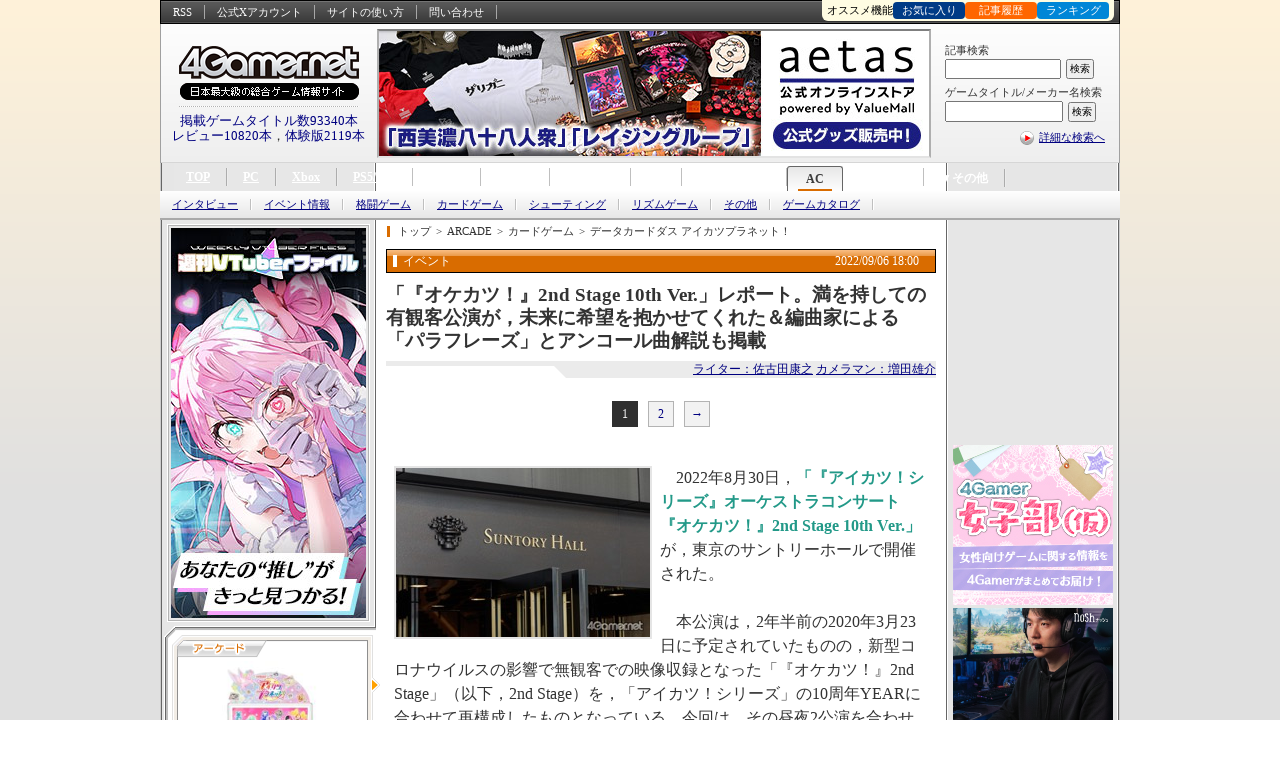

--- FILE ---
content_type: text/html
request_url: https://www.4gamer.net/games/522/G052218/20220905058/
body_size: 68333
content:
<!DOCTYPE html>
<html lang="ja">
<head>
<meta charset="EUC-JP">
<meta http-equiv="content-language" content="ja" />
<meta http-equiv="content-style-type" content="text/css" />
<meta http-equiv="content-script-type" content="text/javascript" />
<meta name="robots" content="index, follow" />
<meta name="bingbot" content="index, follow, max-snippet:-1, max-image-preview:large, max-video-preview:-1" />
<meta name="googlebot" content="index, follow, max-snippet:-1, max-image-preview:large, max-video-preview:-1" />
<meta name="description" content="8月30日，「『アイカツ！シリーズ』オーケストラコンサート『オケカツ！』2nd Stage 10th Ver.」が，東京のサントリーホールで開催された。ここではその公演のレポートと，編曲を担当した穴…" />
<meta name="keywords" content="記事種別:イベント , 記事種別:音楽 , 掲載日:2022/09/06 18:00 , プラットフォーム:ARCADE , ジャンル:カードゲーム , ARCADE:データカードダス アイカツプラネット！ , ARCADE:データカードダス アイカツオンパレード！ , ARCADE:データカードダス アイカツフレンズ！ , ARCADE:データカードダス アイカツスターズ！ , ARCADE:データカードダス アイカツ！ , データカードダス アイカツプラネット! , テーマ:アニメ/コミック , テーマ:カード , イベント:Music 4Gamer , イベント:「アイカツ！シリーズ」オーケストラコンサート「オケカツ！」2nd Stage 10th Ver.（Music 4Gamer #8） , カメラマン:増田雄介 , ライター:佐古田康之 , イベント:制作" />
<!-- META -->
<link rel="alternate" type="application/rss+xml" title="4Gamer.net" href="https://www.4gamer.net/rss/index.xml">
<link rev="made" href="https://www.4gamer.net/secure/mail/form.php" />
<meta name="referrer" content="unsafe-url">
<meta property="og:locale" content="ja_JP">
<meta property="og:site_name" content="4Gamer.net">
<!-- META -->
<link rel="canonical" href="https://www.4gamer.net/games/522/G052218/20220905058/" />

<link rel="alternate" media="only screen and (max-width: 640px)" href="https://www.4gamer.net/games/522/G052218/20220905058/" />
<meta property="og:title" content="「『オケカツ！』2nd Stage 10th Ver.」レポート。満を持しての有観客公演が，未来に希望を抱かせてくれた＆編曲家による「パラフレーズ」とアンコール曲解説も掲載" />
<meta property="og:type" content="article" />
<meta property="og:url" content="https://www.4gamer.net/games/522/G052218/20220905058/" />
<meta property="og:description" content="8月30日，「『アイカツ！シリーズ』オーケストラコンサート『オケカツ！』2nd Stage 10th Ver.」が，東京のサントリーホールで開催された。ここではその公演のレポートと，編曲を担当した穴…" />
<meta property="twitter:image" content="https://www.4gamer.net/games/522/G052218/20220905058/SS/022.jpg" />
<meta property="og:image" content="https://www.4gamer.net/games/522/G052218/20220905058/SS/022.jpg" />
<meta name="thumbnail" content="https://www.4gamer.net/games/522/G052218/20220905058/TN/027.jpg" />
<meta name="author" content="Aetas Inc." />
<meta name="twitter:card" content="summary_large_image">
<meta name="twitter:site" content="@4GamerNews">
<meta name="twitter:url" content="https://www.4gamer.net/games/522/G052218/20220905058/">
<!-- MEDIA -->
<script type="text/javascript">
libLAYOUT={
	Version: "1.0",
	target: 'NEWS',
	'NEWS': {
		default:{
			'.top_ad': [
				{'start':'','end':'','height':'530px','reserve':[
						{banner:'SP4G/7fef93dd2ebc6e62e84b7ff02179de7d',width:'640',height:'320'},
					]
				},
				{'start':'2025/12/22 15:00:00','end':'2025/12/26 14:59:59','height':'430px','reserve':[
						{banner:'SP4G/7fef93dd2ebc6e62e84b7ff02179de7d',width:'640',height:'320'},
					]
				},
				{'start':'2026/01/03 15:00:00','end':'2026/01/07 11:59:59','height':'430px','reserve':[
						{banner:'SP4G/7fef93dd2ebc6e62e84b7ff02179de7d',width:'640',height:'320'},
					]
				},
				{'start':'2026/01/22 15:00:00','end':'2026/01/30 11:59:59','height':'210px','reserve':[]
				},
				{'start':'2026/01/07 12:00:00','end':'2026/01/22 14:59:59','height':'110px','reserve':[]
				},
				{'start':'2025/06/23 15:00:00','end':'2025/06/24 11:59:59','height':'110px','reserve':[]
				},
			],
			// www
			'.autoplay_movie': [
				{'start':'','end':'','display':'','height':'','SKIP':'9a1a06fad6e4002b52536329553569f6,9a1a06fad6e4002b648e0e449505b351','reserve':[
					]
				},
				{'start':'2025/10/16 15:00:00','end':'2025/10/23 16:59:59','display':'','height':'525px','SKIP':'NO','reserve':[
					]
				},
				{'start':'2025/11/20 15:00:00','end':'2025/11/27 14:59:59','display':'','height':'525px','SKIP':'NO','reserve':[
					]
				},
			],
			'.ContentsBottom_dynamic.priority_container': [
				{'start':'','end':'','display':'','height':'','SKIP':'9a1a06fad6e4002b52536329553569f6,9a1a06fad6e4002b648e0e449505b351','reserve':[
					]
				},
				{'start':'2025/10/16 15:00:00','end':'2025/10/23 16:59:59','display':'','height':'525px','SKIP':'NO','reserve':[
					]
				},
				{'start':'2025/11/20 15:00:00','end':'2025/11/27 14:59:59','display':'','height':'525px','SKIP':'NO','reserve':[
					]
				},
			],
			// www
		 },
		pc:{},
	},
	Library: "libLAYOUT",
}
</script>
<!-- COMMON LAYOUT MANAGER -->
<script type="text/javascript">
manageLAYOUT={
	Version: "1.0",
	manage: {
		'APPENDLINK': {
			'記事下バナー_HW' :{status:'active',cond_count:'force',adservice:'polymorphic',adsite:'SP4G',ad:'7fef93dd2ebc6e6296b2eaedbb4bad11'},
			'記事下バナー_CS' :{status:'off',cond_count:'default',adservice:'polymorphic',adsite:'SP4G',ad:'7fef93dd2ebc6e623476537f6bf69269'},
			'記事下バナー_SP' :{status:'off',cond_count:'default',adservice:'polymorphic',adsite:'SP4G',ad:'7fef93dd2ebc6e62e566cac0e2d57598'},
			'記事下バナー_PC' :{status:'off',cond_count:'default',adservice:'polymorphic',adsite:'SP4G',ad:'7fef93dd2ebc6e62906dcd8428c5c023'},
			'記事下バナー_ALL' :{status:'active',cond_count:'force',adservice:'polymorphic',adsite:'SP4G',ad:'7fef93dd2ebc6e626c7758a01b0c63da'}
		},
		'DISCOVERYBOX': {
			'SP記事下ディスカバリー・ボックス' :{status:'off',cond_count:'default',adservice:'polymorphic',adsite:'SP4G',ad:'9a1a06fad6e4002bf25c656826d40d87'},
			'SP記事下ディスカバリー・ボックス_02' :{status:'off',cond_count:'default',adservice:'polymorphic',adsite:'SP4G',ad:'9a1a06fad6e4002b820407f5344db526'}
		}
	},
	Library: "manageLAYOUT",
}
</script>

<link rel="stylesheet" type="text/css" media="screen,print" href="/css/arcade_news.css" />

<meta http-equiv="X-UA-Compatible" content="IE=edge"/>
<script type="text/javascript" src="https://img.polymorphicads.jp/api/polyAds.js"></script>
<script language='javascript'>
try{
	if( navigator.userAgent.indexOf('PlayStation 4')  > -1){
		document.writeln('<meta name="viewport" content="width=1024,initial-scale=1.00" />');
	}
	if( navigator.userAgent.match(/(iPad|iPhone|Android)/) ){
		document.writeln('<link rel="stylesheet" type="text/css" media="screen,print" href="/css/PC-device_autofit.css" />');
	}
}catch(e){
	;
}
</script>

<script type="text/javascript" src="/js/4g.js"></script>
<title>「『オケカツ！』2nd Stage 10th Ver.」レポート。満を持しての有観客公演が，未来に希望を抱かせてくれた＆編曲家による「パラフレーズ」とアンコール曲解説も掲載</title>
<!-- META2 -->
</head>

<body>

<!---------- ↓コンテンツデータ↓ ---------->
<script>
try{
		var CONTENTSDATA = {media:"NEWS",id:"20220905058",cat:"イベント",name:"「『オケカツ！』2nd Stage 10th Ver.」レポート。満を持しての有観客公演が，未来に希望を抱かせてくれた＆編曲家による「パラフレーズ」とアンコール曲解説も掲載",url:"/games/522/G052218/20220905058/",path_alias:"",kiwadoi:0,rel_cid:"G052218",rel_subcid:"G052218,G047386,G042166,G033471,G017853",tag_ids:"	G052218	TG011	TT101	TT114	P01267	W00953	W01533	TN014	TN029	W00206	G047386	G042166	G033471	TS015	G017853	W01365	W01582	",site:"",package:"",package2:"",s_icon:"",subpage:"",subpage_index:""};
}catch(e){
	;
}
</script>

<script type="application/ld+json" data-ld="article">
{
  "@context": "http://schema.org",
  "@type": "NewsArticle",
  "url": "https://www.4gamer.net/games/522/G052218/20220905058/",
  "mainEntityOfPage": {
    "@type": "WebPage",
    "@id": "https://www.4gamer.net/games/522/G052218/20220905058/"
  },
  "headline": "「『オケカツ！』2nd Stage 10th Ver.」レポート。満を持しての有観客公演が，未来に希望を抱かせてくれた＆編曲家による「パラフレーズ」とアンコール曲解説も掲載",
  "image": {
    "@type": "ImageObject",
    "url": "https://www.4gamer.net/games/522/G052218/20220905058/SS/022.jpg",
    "width": 800,
    "height": 533
  },
  "datePublished": "2022-09-06T18:00:00+09:00",
  "dateModified": "2023-05-09T21:29:11+09:00",
  "description": " 8月30日，「『アイカツ！シリーズ』オーケストラコンサート『オケカツ！』2nd Stage 10th Ver.」が，東京のサントリーホールで開催された。ここではその公演のレポートと，編曲を担当した穴沢弘慶氏による「パラフレーズ」とアンコール曲の解説をお届けする。",
  "keywords": ["記事種別:イベント","記事種別:音楽","プラットフォーム:ARCADE","ジャンル:カードゲーム","ARCADE:データカードダス アイカツプラネット！","ARCADE:データカードダス アイカツオンパレード！","ARCADE:データカードダス アイカツフレンズ！","ARCADE:データカードダス アイカツスターズ！","ARCADE:データカードダス アイカツ！","データカードダス アイカツプラネット!","テーマ:アニメ/コミック","テーマ:カード","イベント:Music 4Gamer","イベント:「アイカツ！シリーズ」オーケストラコンサート「オケカツ！」2nd Stage 10th Ver.（Music 4Gamer #8）","カメラマン:増田雄介","ライター:佐古田康之","イベント:制作"],
  "author": {
    "@type": "Person",
    "name": "ライター：佐古田康之,カメラマン：増田雄介"
  },
   "publisher": {
    "@type": "Organization",
    "name": "4Gamer.net",
    "logo": {
      "@type": "ImageObject",
      "url": "https://www.4gamer.net/image/logo_publisher_wide_4gamer.png"
    }
  }
}
</script>

<!---------- ↑コンテンツデータ↑ ---------->
<!---------- ↓HEADER↓ ---------->

<!---------- ↑HEADER↑ ---------->

<!--[if !IE]>↓全体の横幅を指定↓<![endif]-->
<div class="contents">

<!--[if !IE]>↓コンテンツエリア↓<![endif]-->
<div class="unit_contents">

	<!--[if !IE]>↓ヘッダー↓<![endif]-->
	<div class="header">

		<!--[if !IE]>↓Hottest Game Now（ロゴ横広告）↓<![endif]-->
		<!--[if !IE]>↓ユーティリティ↓<![endif]-->
<div class="V2_utility">

	<!--[if !IE]>↓基本メニュー↓<![endif]-->
	<ul class="utility">
		<li><a href="/rss/rss.shtml">RSS</a></li>
		<li><a href="https://x.com/4GamerNews" target="_blank">公式Xアカウント</a></li>
		<li><a href="/words/004/W00464/">サイトの使い方</a></li>
		<li><a href="https://www.4gamer.net/secure/mail/form.php" target="_blank">問い合わせ</a></li>
	</ul>
	<!--[if !IE]>↑基本メニュー↑<![endif]-->


	<!--[if !IE]>↓右上メニュー↓<![endif]-->
	<dl class="pickup_utility">
		<dt>オススメ機能</dt>
		<dd class="btn0"><a href="#twitter_comment" onClick="return TWITTER_click_all('-%404Gamer %404GamerNews OR %404GamerLive OR 4gamer OR 4gamers OR %23radigame OR %234gamer','','');"><img src="/image/icon_twitter_comment_all.gif" width="91" height="18" alt="Twitter" /></a></dd>
		<dd class="btn1" id="QUICK_BOOKMARK_button"><a href="#quick_bookmark" onClick="return QUICK_BOOKMARK_click();">お気に入り</a></dd>
		<dd class="btn2"><a href="/indextop/news_history.html">記事履歴</a></dd>
		<dd class="btn3"><a href="/indextop/index_weeklyranking.html">ランキング</a></dd>
	</dl>
	<!--[if !IE]>↑右上メニュー↑<![endif]-->


	<!--[if !IE]>↓QUICK BOOKMARK↓<![endif]-->
	<div id="QUICK_BOOKMARK_frame" onmouseout="QUICK_BOOKMARK_close(event);">

		<ul id="QUICK_BOOKMARK">
		</ul>

		<!--[if !IE]>↓機能説明へ↓<![endif]-->
		<div class="link"><a href="/games/000/G000000/FC20090911001/">「お気に入り機能」とは？</a></div>
		<!--[if !IE]>↑機能説明へ↑<![endif]-->

		<div class="bookmark_close"><a href="#" id="QUICK_BOOKMARK_close" onClick="return QUICK_BOOKMARK_click('CLOSE');">×閉じる</a></div>

	</div>
	<!--[if !IE]>↑QUICK BOOKMARK↑<![endif]-->


	<!--[if !IE]>↓Twitterコメント↓<![endif]-->
	<div id="TWITTER_frame" style="display:none;">

		<!--[if !IE]>↓ボタン↓<![endif]-->
		<div id="TWITTER_comment_button">
			<div class="comment"><strong>Twitterでつぶやく</strong></div>
			<ul class="menu">
				<li class="twitter_def"><a id="TWITTER_twit_1" href="#" target="_blank"><img src="/image/button_twitter_def.gif" width="243" height="43" alt="Twitterでつぶやく［見出し付き］" /></a></li>
				<li class="twitter_url"><a id="TWITTER_twit_2" href="#" target="_blank"><img src="/image/button_twitter_url.gif" width="243" height="43" alt="Twitterでつぶやく［URLのみ］" /></a></li>
			</ul>
		</div>
		<!--[if !IE]>↑ボタン↑<![endif]-->


		<div class="comment"><strong><span id="TWITTER_target">この記事への</span>Twitterでのコメント（α版）</strong></div>
		<div class="twitter_close close_top"><a href="#" id="TWITTER_close" onClick="return TWITTER_click('CLOSE');">×閉じる</a></div>
		<div style="display:none;" id="TWITTER_Search_script"></div>

		<ul id="TWITTER_Search_comment"></ul>

		<div class="twitter_official"><a href="http://twitter.com/4GamerNews" target="_blank"><img src="/image/button_twitter_4gbot.gif" width="243" height="31" alt="4Gamer公式Twitter botはこちら" /></a></div>
		<div class="twitter_close"><a href="#" id="TWITTER_close" onClick="return TWITTER_click('CLOSE');">×閉じる</a></div>

	</div>
	<!--[if !IE]>↑Twitterコメント↑<![endif]-->


<!--[if !IE]>↓OVERLAY SS↓<![endif]-->
<div id="OVERLAY_SS_area" style="display:none;"></div>

<div id="OVERLAY_SS_info" style="display:none;">
<ul>
<li class="box_1">URL:<input type="text" value="" id="OVERLAY_SS_url" onClick="select();"></li>
<li class="box_2"><div class="box_2_inner"><span id="OVERLAY_SS_width"></span>×<span id="OVERLAY_SS_height"></span>(<span id="OVERLAY_SS_ratio"></span>)</div></li>
<li class="box_3"><a href="./screenshot.html" target="_blank" id="OVERLAY_SS_goto">原寸表示/連続表示はこちら</a></li>
<li class="box_4"><a href="http://twitter.com/home" target="_blank" id="OVERLAY_SS_tweet"><img src="/image/icon_twitter_topsy_wide.gif" width="52" height="17" alt="tweet" />つぶやく</a></li>
</ul>
</div>

<div id="OVERLAY_SS_GRAY" onClick="OVERLAY_SS_close(event);"></div>
<!--[if !IE]>↑OVERLAY SS↑<![endif]-->


</div>
<!--[if !IE]>↑ユーティリティ↑<![endif]-->



		<!--[if !IE]>↑Hottest game Now（ロゴ横広告）↑<![endif]-->

		<!--[if !IE]>↓ユーティリティ（RSSなどのメニュー）＋ロゴ↓<![endif]-->
		<div class="unit_utility">

			<!--[if !IE]>↓ユーティリティ（RSSなどのメニュー）↓<![endif]-->
					<!--[if !IE]>↓検索↓<![endif]-->
		<dl class="search">

			<!--[if !IE]>↓ゲームタイトル/製品名検索↓<![endif]-->
			<dt>記事検索</dt>
			<!--[if !IE]>↓Google CSE Search Box Begins↓<![endif]-->
			<dd><form id="searchbox_008277887561957062446:paqn5nbl6hs" action="/script/search/google/" accept-charset="UTF-8"><input type="hidden" name="cx" value="008277887561957062446:paqn5nbl6hs" /><input type="hidden" name="cof" value="FORID:9" /><input name="q" id="q" type="text" class="google_search" /></dd>
			<dd><input type="submit" name="sa" value="検索" class="buttom" onClick="return SEARCH_google_check();" /></form><script type="text/javascript" src="https://www.google.com/coop/cse/brand?form=searchbox_008277887561957062446%3Apaqn5nbl6hs"></script></dd>
			<!--[if !IE]>↑Google CSE Search Box Ends↑<![endif]-->
			<!--[if !IE]>↑ゲームタイトル/製品名検索↑<![endif]-->


			<!--[if !IE]>↓ゲームタイトル/製品名検索↓<![endif]-->
			<dt>ゲームタイトル/メーカー名検索</dt>
			<dd><form method="post" action="/script/search/index.php?mode=title&start" accept-charset="UTF-8" id="SEARCH_mainform"><input type="text" name="word" class="form preword inputbox" /><div class="dummy_container DYNAMIC_BANNER SearchPreWord" data-banner="dynamic" data-banner-type="search_preword" data-banner-service="polymorphic" data-banner-sitename="SP4G" data-banner-frameid="0ca3c60fc403e37fe84b7ff02179de7d" data-banner-framename="検索プレワード"></div></dd>
			<dd><input type="hidden" name="menu" value="menu" class="form" /><input type="submit" name="SEARCH_submit" class="buttom buttom_title preword submit_button" value="検索" data-relation-id="SEARCH_mainform" /></form></dd>
			<script>
				try{
					libUI.BANNER.DYNAMIC.start('SearchPreWord','DIRECT');
				}catch(e){
					lib4g.log("PreWord:"+e);
				}
			</script>
			<!--[if !IE]>↑ゲームタイトル/製品名検索↑<![endif]-->

			<!--[if !IE]>↓検索ミドル↓<![endif]-->
			<dt class="search_middle"><img src="/image/icon_search_middle_v2.png" width="18" height="18" alt="詳細な検索へ" /><a href="/specials/search_middle/">詳細な検索へ</a></dt>
			<!--[if !IE]>↑検索ミドル↑<![endif]-->

		</dl>
		<!--[if !IE]>↑検索↑<![endif]-->


<!--[if !IE]>↓フラッグシップ記事内用↓<![endif]-->
<div class="ad_top"><script src="https://ad.poly.admatrix.jp/api/polyAdsLoader.js?adUnitId=63fc541cb28eaed65b99e59245736927&width=550&p=%7B%22testMode%22%3Afalse%2C%22safeFrame%22%3Afalse%7D" async data-banner-sitename="4G" data-banner-framename="フラッグシップバナー_記事_01"></script></div>
<!--[if !IE]>↑フラッグシップ記事内用↑<![endif]-->
			<!--[if !IE]>↑ユーティリティ（RSSなどのメニュー）↑<![endif]-->

			<!--[if !IE]>↓ロゴ↓<![endif]-->
			<div class="logo">
				<a href="https://www.4gamer.net/"><img src="/image/4gamer_logo.gif" width="180" height="54" alt="4Gamer.net" /></a><img src="/image/line_dotted_180.gif" width="180" height="1" alt="line" /><div id="HEAD_STRING"></div>
				<!--[if !IE]>↓表示スクリプト↓<![endif]-->
						<!--[if !IE]>↓表示スクリプト↓<![endif]-->
<SCRIPT LANGUAGE="JavaScript">
	function Head_rewrite(){
		try{
			var contents_count = document.getElementById('HEAD_STRING');

			contents_count.innerHTML = '<a href="/specials/search_middle/">掲載ゲームタイトル数93340本</a><br /><a href="/indextop/all_review.html">レビュー10820本</a>，<a href="/indextop/all_demo.html">体験版2119本</a>';
		}catch(e){
			//alert(e);
		}
	}

	Head_rewrite();

</SCRIPT>
		<!--[if !IE]>↑表示スクリプト↑<![endif]-->
				<!--[if !IE]>↑表示スクリプト↑<![endif]-->
			</div>
			<!--[if !IE]>↑ロゴ↑<![endif]-->

		</div>
		<!--[if !IE]>↑ユーティリティ（RSSなどのメニュー）＋ロゴ↑<![endif]-->

	</div>
	<!--[if !IE]>↑ヘッダー↑<![endif]-->


	<!--[if !IE]>↓グローバルナビ（トップメニュー）↓<![endif]-->
		<div class="V2_global_navi">

		<!--[if !IE]>↓大分類↓<![endif]-->
		<dl class="class1">
			<dt class="tab1"><a href="https://www.4gamer.net/">TOP</a></dt>
			<dt class="tab2"><a href="/pc/">PC</a></dt>
			<dt class="tab3"><a href="/xbox/">Xbox</a></dt>
			<dt class="tab4"><a href="/ps/">PS5/PS4</a></dt>
			<dt class="tab6"><a href="/switch/">Switch</a></dt>
			<dt class="tab8"><a href="/smartphone/">スマホ</a></dt>
			<dt class="tab9 joshibu"><a href="/joshibu/">女性向け</a></dt>
			<dt class="tab11 tab_vr"><a href="/vr/">VR</a></dt>
			<dt class="tab9"><a href="/hardware/">ハードウェア</a></dt>
			<dt class="tab10"><strong><a href="/arcade/">AC</a></strong></dt>
			<!--[if !IE]>↓中分類↓<![endif]-->
			<dd class="class2">
				<dl>
					<dt style="display:none;"><strong>アーケード</strong></dt>
					<dd><a href="/script/search/index.php?mode=article&TS015&TN008">インタビュー</a></dd>
					<dd><a href="/script/search/index.php?mode=article&TS015&TN014">イベント情報</a></dd>
					<dd><a href="/script/search/index.php?mode=article&TS015&TT112">格闘ゲーム</a></dd>
					<dd><a href="/script/search/index.php?mode=article&TS015&TT114">カードゲーム</a></dd>
					<dd><a href="/script/search/index.php?mode=article&TS015&TG013">シューティング</a></dd>
					<dd><a href="/script/search/index.php?mode=article&TS015&TG018">リズムゲーム</a></dd>
					<dd><a href="/script/search/index.php?mode=article&TS015&-TT114&-TT112&-TG013&-TG018">その他</a></dd>
					<dd><a href="/script/search/index.php?mode=title&TS015">ゲームカタログ</a></dd>
				</dl>
			</dd>
			<!--[if !IE]>↑中分類↑<![endif]-->
			<dt class="tab11"><a href="/analog/">アナログ</a></dt>
			<dt class="tab_archive">
				<dl>
					<dt>▼その他</dt>
					<dd>
						<ul>
							<li><a href="/wii/">Wii</a></li>
							<li><a href="/vita/">PSV</a></li>
							<li><a href="/nds/">3DS</a></li>
						</ul>
					</dd>
				</dl>
			</dt>
		</dl>
		<!--[if !IE]>↑大分類↑<![endif]-->

<!-- BEACON Display_OTHER_PAGE -->
<div class="beacon_container" data-beacon="ON" data-beacon-display="">
	<div class="beacon_subcontainer">
		<div class="beacon all" data-beacon-mode="ALL" data-beacon-flag="ON"></div>
		<div class="beacon index" data-beacon-mode="INDEX" data-beacon-flag="ON"></div>
		<div class="beacon display" data-beacon-mode="DISPLAY" data-beacon-flag="ON"></div>
		<div class="beacon media" data-beacon-mode="MEDIA" data-beacon-flag="OFF"></div>
		<div class="beacon mainsite" data-beacon-mode="MAINSITE" data-beacon-flag="OFF"></div>
		<div class="beacon device" data-beacon-mode="DEVICE" data-beacon-flag="OFF"></div>
	</div>
	<div class="beacon_subcontainer">
		<script>
			libUI.DOCUMENT.BEACON.start();
		</script>
	</div>
</div>
<!-- BEACON Display_OTHER_PAGE -->

	</div>


	<!--[if !IE]>↑グローバルナビ（トップメニュー）↑<![endif]-->


	<!--[if !IE]>↓左カラム↓<![endif]-->
	<div class="left_contents">

		<!--[if !IE]>↓Hot Game Now（左上広告）↓<![endif]-->
		<style>

.hot_game_now .ad_container{
	width:195px;
	height:130px;
}

</style>

		<div class="hot_game_now">
			<div>
				<div class="ad_container" style="height:390px;"><script src="https://ad.poly.admatrix.jp/api/polyAdsLoader.js?adUnitId=350eb14e2cd309e3f2a24f3805130b7e&width=195&p=%7B%22testMode%22%3Afalse%2C%22safeFrame%22%3Afalse%7D" async data-banner-sitename="4G" data-banner-framename="ホットゲームズナウ_エクストラ"></script></div>
			</div>
		</div>


		<!--[if !IE]>↑Hot Game Now（左上広告）↑<![endif]-->


		<!--[if !IE]>↓左メニュー↓<![endif]-->
		<div class="left_menu">

			<!--[if !IE]>↓左メニュー↓<![endif]-->
						<!--[if !IE]>↓タイトル別メニュー↓<![endif]-->
			<div class="left_menu_title">
				<div class="icatch_arrow"><img src="/image/bg_leftmenu_right_arrow.gif"></div>



				<!--[if !IE]>↓メニューヘッダー↓<![endif]-->
				<dl class="left_menu_title_header">

					<dt style="background-image:url(/image/bg_leftmenu_platform_arcade.gif);"><a href="/games/522/G052218/"><img src="/games/522/G052218/screenshot_2.jpg" width="140" alt="パッケージ" class="package" /></a><br /><strong><a href="/games/522/G052218/" class="title">データカードダス アイカツプラネット！</a></strong><a href="https://www.aikatsu.com/planet/" target="_blank" class="official" rel="noopener"><img src="/image/button_leftmenu_official.gif" width="99" height="22" alt="公式サイトへ" /></a></dt>

					<dd class="title_information">
						<ul>
<li class="publisher"><a href="/publisher/012/P01267/">バンダイ</a></li>
							<li class="date">発売日：2020/12/10</li>

							<li class="price">価格：1プレイ 100円（税込）から200円（税込）</li>



						</ul>
					</dd>

				</dl>
				<!--[if !IE]>↑メニューヘッダー↑<![endif]-->



				<!--[if !IE]>↓メニュースコア↓<![endif]-->
				<div class="left_menu_title_score">

					<!--[if !IE]>↓読者スコア↓<![endif]-->
					<dl class="score_user">
						<dt class="no_entry"><a href="/script/review/form.php?gameid=G052218"><img src="/image/bg_leftmenu_score_user_on.gif" width="178" height="60" alt="レビューを書く" /></a></dt>
					</dl>
					<!--[if !IE]>↑読者スコア↑<![endif]-->

					<!--[if !IE]>↓メタスコア↓<![endif]-->
					<dl class="score_foreign">
						<dt class="no_entry"><img src="/image/bg_leftmenu_score_title_off.gif" width="178" height="60" alt="準備中" /></dt>
					</dl>
					<!--[if !IE]>↑メタスコア↑<![endif]-->

				</div>
				<!--[if !IE]>↑メニュースコア↑<![endif]-->



				<!--[if !IE]>↓メニュー一覧↓<![endif]-->
				<div class="left_menu_title_menu">

					<!--[if !IE]>↓標準メニュー↓<![endif]-->
					<dl class="default">
						<dt><a href="/games/522/G052218/"><strong>データカードダス アイカツプラネット！</strong></a></dt>
						<dd>
							<ul>
								<li><a href="/games/522/G052218/index_news.html">ニュース</a><span class="count">（34）</span></li>								<li><a href="/games/522/G052218/index_special.html">特集</a><span class="count">（6）</span></li>								<li><a href="/games/522/G052218/index_review.html">レビュー</a><span class="count">（1）</span></li>								<li><a href="/games/522/G052218/index_movie.html">ムービー</a><span class="count">（1）</span></li>
							</ul>
						</dd>
					</dl>
					<!--[if !IE]>↑標準メニュー↑<![endif]-->

					<!--[if !IE]>↓手動追加メニュー↓<![endif]-->

					<!--[if !IE]>↑手動追加メニュー↑<![endif]-->

				</div>
				<!--[if !IE]>↑メニュー一覧↑<![endif]-->

			</div>
			<!--[if !IE]>↑タイトル別メニュー↑<![endif]-->

			<!--[if !IE]>↑左メニュー↑<![endif]-->

			<div class="left_menu_top">
				<div class="left_menu_bottom">
					<!--[if !IE]>↓お気に入り↓<![endif]-->
										<!--[if !IE]>↓お気に入り↓<![endif]-->
					<div class="favorite" data-nosnippet>
						<div class="left_heading">お気に入りタイトル/ワード</div>
						<p>タイトル/ワード名</p>
						<ul id="BOOKMARK">
						</ul>
					</div>
					<!--[if !IE]>↑お気に入り↑<![endif]-->
					<!--[if !IE]>↓最近記事を読んだタイトル/ワード↓<![endif]-->
					<div class="already" data-nosnippet>
						<div class="left_heading">最近記事を読んだタイトル/ワード</div>
						<p>タイトル/ワード名</p>
						<ul id="HISTORY">
						</ul>
					</div>
					<!--[if !IE]>↑最近記事を読んだタイトル↑<![endif]-->
<script language="JavaScript">

history_list('BOOKMARK','B_');
history_list('HISTORY','H_');

</script>


					<!--[if !IE]>↑お気に入り↑<![endif]-->

					<!--[if !IE]>↓週刊連載↓<![endif]-->
					<style>

/********** loading **********/

.banner_left_4g .JS_BANNER{
	position:relative;
	width:202px;
	height:160px;
	background:#ccc;
}

.banner_left_4g .JS_BANNER:empty:before{
	display:block;
	content:" ";
}

.banner_left_4g .JS_BANNER:empty:before,
.banner_left_4g .JS_BANNER .JS_BANNER_LOADING{
	position:absolute;
	top:75px;
	left:96px;
	width:10px !important;
	height:10px !important;
	margin:0px auto;
	font-size:10px !important;
	text-indent:-9999em;
	background-color:transparent !important;
	border:none !important;
	border-radius:50%;

	animation:JSLOAD 1.1s infinite ease;
	transform:translateZ(0);
}

@keyframes JSLOAD{
0%,
100% {
	box-shadow: 0em -2.6em 0em 0em #ffffff, 1.8em -1.8em 0 0em rgba(255, 255, 255, 0.2), 2.5em 0em 0 0em rgba(255, 255, 255, 0.2), 1.75em 1.75em 0 0em rgba(255, 255, 255, 0.2), 0em 2.5em 0 0em rgba(255, 255, 255, 0.2), -1.8em 1.8em 0 0em rgba(255, 255, 255, 0.2), -2.6em 0em 0 0em rgba(255, 255, 255, 0.5), -1.8em -1.8em 0 0em rgba(255, 255, 255, 0.7);
}
12.5% {
	box-shadow: 0em -2.6em 0em 0em rgba(255, 255, 255, 0.7), 1.8em -1.8em 0 0em #ffffff, 2.5em 0em 0 0em rgba(255, 255, 255, 0.2), 1.75em 1.75em 0 0em rgba(255, 255, 255, 0.2), 0em 2.5em 0 0em rgba(255, 255, 255, 0.2), -1.8em 1.8em 0 0em rgba(255, 255, 255, 0.2), -2.6em 0em 0 0em rgba(255, 255, 255, 0.2), -1.8em -1.8em 0 0em rgba(255, 255, 255, 0.5);
}
25% {
	box-shadow: 0em -2.6em 0em 0em rgba(255, 255, 255, 0.5), 1.8em -1.8em 0 0em rgba(255, 255, 255, 0.7), 2.5em 0em 0 0em #ffffff, 1.75em 1.75em 0 0em rgba(255, 255, 255, 0.2), 0em 2.5em 0 0em rgba(255, 255, 255, 0.2), -1.8em 1.8em 0 0em rgba(255, 255, 255, 0.2), -2.6em 0em 0 0em rgba(255, 255, 255, 0.2), -1.8em -1.8em 0 0em rgba(255, 255, 255, 0.2);
}
37.5% {
	box-shadow: 0em -2.6em 0em 0em rgba(255, 255, 255, 0.2), 1.8em -1.8em 0 0em rgba(255, 255, 255, 0.5), 2.5em 0em 0 0em rgba(255, 255, 255, 0.7), 1.75em 1.75em 0 0em #ffffff, 0em 2.5em 0 0em rgba(255, 255, 255, 0.2), -1.8em 1.8em 0 0em rgba(255, 255, 255, 0.2), -2.6em 0em 0 0em rgba(255, 255, 255, 0.2), -1.8em -1.8em 0 0em rgba(255, 255, 255, 0.2);
}
50% {
	box-shadow: 0em -2.6em 0em 0em rgba(255, 255, 255, 0.2), 1.8em -1.8em 0 0em rgba(255, 255, 255, 0.2), 2.5em 0em 0 0em rgba(255, 255, 255, 0.5), 1.75em 1.75em 0 0em rgba(255, 255, 255, 0.7), 0em 2.5em 0 0em #ffffff, -1.8em 1.8em 0 0em rgba(255, 255, 255, 0.2), -2.6em 0em 0 0em rgba(255, 255, 255, 0.2), -1.8em -1.8em 0 0em rgba(255, 255, 255, 0.2);
}
62.5% {
	box-shadow: 0em -2.6em 0em 0em rgba(255, 255, 255, 0.2), 1.8em -1.8em 0 0em rgba(255, 255, 255, 0.2), 2.5em 0em 0 0em rgba(255, 255, 255, 0.2), 1.75em 1.75em 0 0em rgba(255, 255, 255, 0.5), 0em 2.5em 0 0em rgba(255, 255, 255, 0.7), -1.8em 1.8em 0 0em #ffffff, -2.6em 0em 0 0em rgba(255, 255, 255, 0.2), -1.8em -1.8em 0 0em rgba(255, 255, 255, 0.2);
}
75% {
	box-shadow: 0em -2.6em 0em 0em rgba(255, 255, 255, 0.2), 1.8em -1.8em 0 0em rgba(255, 255, 255, 0.2), 2.5em 0em 0 0em rgba(255, 255, 255, 0.2), 1.75em 1.75em 0 0em rgba(255, 255, 255, 0.2), 0em 2.5em 0 0em rgba(255, 255, 255, 0.5), -1.8em 1.8em 0 0em rgba(255, 255, 255, 0.7), -2.6em 0em 0 0em #ffffff, -1.8em -1.8em 0 0em rgba(255, 255, 255, 0.2);
}
87.5% {
	box-shadow: 0em -2.6em 0em 0em rgba(255, 255, 255, 0.2), 1.8em -1.8em 0 0em rgba(255, 255, 255, 0.2), 2.5em 0em 0 0em rgba(255, 255, 255, 0.2), 1.75em 1.75em 0 0em rgba(255, 255, 255, 0.2), 0em 2.5em 0 0em rgba(255, 255, 255, 0.2), -1.8em 1.8em 0 0em rgba(255, 255, 255, 0.5), -2.6em 0em 0 0em rgba(255, 255, 255, 0.7), -1.8em -1.8em 0 0em #ffffff;
}
}

</style>


					<div class="banner_left_4g">
						<div class="JS_BANNER normal" style="margin:3px 3px 0px 11px;" data-banner="js" data-banner-type="simple" data-banner-service="polymorphic" data-banner-sitename="4G" data-banner-frameid="63fc541cb28eaed6abf2dbded80d46aa" data-banner-framename="左ペイン自社枠「女子部」" data-banner-width="202" data-banner-height="160"></div>
					</div>


					<div class="weekly" data-nosnippet>
						<div class="left_heading">週刊連載</div>
						<ul>
							<li><span>[月]</span><a href="/words/001/W00150/">奥谷海人の欧米最新事情</a></li>
							<li class="sub"><a href="/words/001/W00175/">Weekly 4Gamer</a></li>
							<li class="sub"><a href="/words/016/W01606/">今週のモチベ</a></li>
							<li><span>[火]</span><a href="/words/013/W01329/">週刊プロゲーマーファイル</a></li>
							<li class="sub"><a href="/broadcast/">今週の公式配信番組</a></li>
							<li><span>[水]</span><a href="/words/016/W01661/">週刊VTuberファイル</a></li>
							<li><span>[木]</span><a href="/words/001/W00178/">男色ディーノのゲイムヒヒョー</a></li>
							<li class="sub"><a href="/words/015/W01548/">スマホゲームのセルラン分析</a></li>
							
							<li><span>[金]</span><a href="/words/013/W01337/">今週のすべり込みセール情報</a></li>
							<li><span>[土]</span><a href="/words/016/W01602/">週刊Steam広場</a></li>
							<li class="sub"><a href="/words/018/W01829/">蓬&#x83B1;学園の揺動！</a></li>
							<li><span>[月-金]</span><a href="/words/018/W01868/">ほぼ日 インディーPick Up！</a></li>

							<li class="irregular"><span>[隔週火]</span><a href="/words/008/W00856/">RADIO 4Gamer Tap（仮）</a></li>
							<li class="irregular"><span>[隔週木]</span><a href="/words/009/W00927/">そうだ アニメ，見よう</a></li>
							<li class="irregular sub"><a href="/words/015/W01545/">ゲーマーのためのブックガイド</a></li>
							<li class="irregular"><span>[隔週土]</span><a href="/words/009/W00911/">結のほえほえゲーム演説</a></li>
							
							<li class="irregular"><span style="min-width: 52px;">[4,14,24日]</span><a href="/words/017/W01737/">今日から始めろApple Arcade</a></li>

							<li class="irregular"><span>[月刊]</span><a href="/words/012/W01281/">俺のコラボカフェ</a></li>
							<li class="irregular sub"><a href="/words/017/W01757/">ルネの月刊ウマ娘通信</a></li>
							<li class="irregular sub"><a href="/words/018/W01824/">昭和・平成レトロボードゲーム大百科</a></li>
							
							<li class="irregular"><span>[不定期]</span><a href="/words/003/W00391/">4Gamerコラムニスト</a></li>
							<li class="irregular sub"><a href="/words/011/W01181/">ビデオゲームの語り部たち</a></li>
							<li class="irregular sub"><a href="/words/014/W01472/">ミニシアター4Gamer</a></li>
							<li class="irregular sub"><a href="/words/005/W00528/">買い物Surfer</a></li>
							<li class="irregular sub"><a href="/words/016/W01607/">ありがたき哉 日本語化</a></li>
							<li class="irregular sub"><a href="/words/016/W01632/">身近なところにゲーミフィケーション</a></li>
							<li class="irregular sub"><a href="/words/005/W00544/">キネマ51</a></li>
							<li class="irregular sub"><a href="/words/018/W01851/">放課後れびゅあーず！</a></li>
							<li class="contents_all"><a href="/weekly/weekly_all.html">連載一覧へ</a></li>
						</ul>
					</div>

					<div class="others" data-nosnippet>
						<div class="left_heading">Features</div>
						<ul>
							<li><a href="/indextop/index_weeklyranking.html">週間記事ランキング</a></li>
							<li><a href="/words/001/W00175/">プレゼント</a></li>
							<li><a href="/rss/rss.shtml">RSS</a></li>
							<li><a href="/games/000/G000000/FC20100318002/">携帯版/iPhone版</a></li>
							<li><a href="/games/999/G999902/FC20110422001/">ドライバ</a></li>
						</ul>
					</div>

					<div class="others" data-nosnippet>
						<div class="left_heading">発売スケジュール</div>
						<ul>
							<li><img src="/tags/TS/TS001/screenshot_5.gif" /><a href="/pc/index.html#CALENDER_TOP">PCゲーム</a></li>
							<li><img src="/tags/TS/TS028/screenshot_5.gif" /><a href="/xbox/index.html#CALENDER_TOP">Xbox Series X|S/Xbox One</a></li>
							<li><img src="/tags/TS/TS027/screenshot_5.gif" /><a href="/ps/index.html#CALENDER_TOP">PlayStation 5/PlayStation 4</a></li>
							<li><img src="/tags/TS/TS021/screenshot_5.gif" /><a href="/vita/index.html#CALENDER_TOP">PS Vita/PSP</a></li>
							<li><img src="/tags/TS/TS030/screenshot_5.gif" /><a href="/switch/index.html#CALENDER_TOP">Nintendo Switch</a></li>
							<li><img src="/tags/TS/TS018/screenshot_5.gif" /><a href="/nds/index.html#CALENDER_TOP">ニンテンドー3DS</a></li>
						</ul>
					</div>

					<!--div class="topics" data-nosnippet>
						<div class="left_heading">募集中</div>
						<ul>

<li class="banner"><a href="/games/516/G051681/20220428072/"><img src="/img/banner_noahs_heart_cbt.jpg" width="190" height="50" alt="オープンワールドRPG「ノアズハート」のクローズドβテストが5月18日に開始，参加申し込みも可能に。4Gamer読者向けに500名分の応募枠を用意" border="0" /></a></li>

						</ul>
					</div-->


<style>
.left_contents .left_menu .mobile.line{
}

.left_contents .left_menu .mobile.line .mobile_bg{
	position:relative;
	height:250px;
	width:202px;
	box-sizing:border-box;
	padding-top:157px;
	margin:0;
	min-height:0px;
	font-family:'ヒラギノ角ゴ ProN W3', 'Hiragino Kaku Gothic ProN', 'meiryo';
	background:url(/image/bg_leftmenu_line_2.png) no-repeat center top #f3f3f3;
	text-indent:0px;
}

.left_contents .left_menu .mobile.line .mobile_text{
	padding-right:30px;
	padding-left:17px;
	min-height:0px;
	line-height:140%;
	color:#000;
}

.left_contents .left_menu .mobile.line .mobile_caution{
	position:absolute;
	font-size:10px;
	line-height:10px;
	bottom:10px;
	text-align:center;
	width:100%;
	color:#fff;
}

</style>

					<div class="weekly mobile line" data-nosnippet>
						<div class="left_heading">LINEで4Gamerアカウントを登録</div>
						<div class="mobile_bg">
						</div>
					</div>




					<!--[if !IE]>↑週刊連載↑<![endif]-->

					<!--[if !IE]>↓記事サムネイル↓<![endif]-->
					<div class="news_thumb">
<img src="/games/522/G052218/20220905058/TN/027.jpg" class="webfeedsFeaturedVisual thumb" alt="「『オケカツ！』2nd Stage 10th Ver.」レポート。満を持しての有観客公演が，未来に希望を抱かせてくれた＆編曲家による「パラフレーズ」とアンコール曲解説も掲載">
					</div>
					<!--[if !IE]>↑記事サムネイル↑<![endif]-->

					<!--[if !IE]>↓注目記事↓<![endif]-->
										<!--[if !IE]>↓特集記事一覧↓<![endif]-->
					<div class="topics leftmenu_article">
					<div class="left_heading">特集記事一覧</div>
						<ul>
						<!--[if !IE]>↓1コマ↓<![endif]-->
						<li class="container">
							<!--[if !IE]>↓アイコン/タイトル↓<![endif]-->
							<div><span class="V2_article_tag"><a href="/tags/TS/TS030/"><img src="/tags/TS/TS030/screenshot_5.gif"/></a><a href="/tags/TS/TS026/"><img src="/tags/TS/TS026/screenshot_5.gif"/></a></span><a href="/games/958/G095815/20260114013/" class="heading">「あつまれ どうぶつの森」，久しぶりの大型アプデ＆Switch2版はそれぞれ何ができる？　初めての人も久しぶりの人も押さえておきたい情報まとめ</a></div>
							<!--[if !IE]>↑アイコン/タイトル↑<![endif]-->
							<!--[if !IE]>↓リード画像↓<![endif]-->
							<a href="/games/958/G095815/20260114013/"><img src="/image/lazy_loading.png" data-lazy="menu" data-lazy-src="/games/958/G095815/20260114013/TN/083.jpg" width="80" class="lazyload img_left_top" /></a>
							<!--[if !IE]>↑リード画像↑<![endif]-->

						</li>
						<!--[if !IE]>↑1コマ↑<![endif]-->
						<!--[if !IE]>↓1コマ↓<![endif]-->
						<li class="container">
							<!--[if !IE]>↓アイコン/タイトル↓<![endif]-->
							<div><span class="V2_article_tag"><a href="/tags/TS/TS020/"><img src="/tags/TS/TS020/screenshot_5.gif"/></a></span><a href="/games/758/G075800/20260112001/" class="heading">ゲームブック戦国時代。短期連載「『ファイティング・ファンタジー』とその時代」第2回は，原作者の来日に沸き，ライバルが乱立した80年代中盤を振り返る</a></div>
							<!--[if !IE]>↑アイコン/タイトル↑<![endif]-->
							<!--[if !IE]>↓リード画像↓<![endif]-->
							<a href="/games/758/G075800/20260112001/"><img src="/image/lazy_loading.png" data-lazy="menu" data-lazy-src="/games/758/G075800/20260112001/TN/028.jpg" width="80" class="lazyload img_left_top" /></a>
							<!--[if !IE]>↑リード画像↑<![endif]-->

						</li>
						<!--[if !IE]>↑1コマ↑<![endif]-->
						<!--[if !IE]>↓1コマ↓<![endif]-->
						<li class="container">
							<!--[if !IE]>↓アイコン/タイトル↓<![endif]-->
							<div><span class="V2_article_tag"><a href="/tags/TS/TS001/"><img src="/tags/TS/TS001/screenshot_5.gif"/></a></span><a href="/games/790/G079033/20260106025/" class="heading">2026年は「Slay the Spire 2」で破滅しそう！　待望すぎる3月リリースを前に，これまでに明かされた事前情報をまとめて予習！</a></div>
							<!--[if !IE]>↑アイコン/タイトル↑<![endif]-->
							<!--[if !IE]>↓リード画像↓<![endif]-->
							<a href="/games/790/G079033/20260106025/"><img src="/image/lazy_loading.png" data-lazy="menu" data-lazy-src="/games/790/G079033/20260106025/TN/042.jpg" width="80" class="lazyload img_left_top" /></a>
							<!--[if !IE]>↑リード画像↑<![endif]-->

						</li>
						<!--[if !IE]>↑1コマ↑<![endif]-->
						<!--[if !IE]>↓1コマ↓<![endif]-->
						<li class="container">
							<!--[if !IE]>↓アイコン/タイトル↓<![endif]-->
							<div><span class="V2_article_tag"><a href="/tags/TS/TS028/"><img src="/tags/TS/TS028/screenshot_5.gif"/></a><a href="/tags/TS/TS001/"><img src="/tags/TS/TS001/screenshot_5.gif"/></a><a href="/tags/TS/TS024/"><img src="/tags/TS/TS024/screenshot_5.gif"/></a></span><a href="/games/264/G026429/20251231002/" class="heading">さようなら2025年。サービス終了を告げたタイトルにもお別れを</a></div>
							<!--[if !IE]>↑アイコン/タイトル↑<![endif]-->
							<!--[if !IE]>↓リード画像↓<![endif]-->
							<a href="/games/264/G026429/20251231002/"><img src="/image/lazy_loading.png" data-lazy="menu" data-lazy-src="/games/264/G026429/20251231002/TN/012.jpg" width="80" class="lazyload img_left_top" /></a>
							<!--[if !IE]>↑リード画像↑<![endif]-->

						</li>
						<!--[if !IE]>↑1コマ↑<![endif]-->
						<!--[if !IE]>↓1コマ↓<![endif]-->
						<li class="container">
							<!--[if !IE]>↓アイコン/タイトル↓<![endif]-->
							<div><span class="V2_article_tag"><a href="/tags/TS/TS016/"><img src="/tags/TS/TS016/screenshot_5.gif"/></a></span><a href="/games/999/G999905/20251225022/" class="heading">スーパーポテト10時間「秋葉原　都会に眠る思い出に」by 4Gamer</a></div>
							<!--[if !IE]>↑アイコン/タイトル↑<![endif]-->
							<!--[if !IE]>↓リード画像↓<![endif]-->
							<a href="/games/999/G999905/20251225022/"><img src="/image/lazy_loading.png" data-lazy="menu" data-lazy-src="/games/999/G999905/20251225022/TN/095.jpg" width="80" class="lazyload img_left_top" /></a>
							<!--[if !IE]>↑リード画像↑<![endif]-->

						</li>
						<!--[if !IE]>↑1コマ↑<![endif]-->

						</ul>
					</div>
					<div class="topics leftmenu_article">
					<div class="left_heading">注目のレビュー</div>
						<ul>
						<!--[if !IE]>↓1コマ↓<![endif]-->
						<li class="container">
							<!--[if !IE]>↓アイコン/タイトル↓<![endif]-->
							<div><span class="V2_article_tag"><a href="/tags/TS/TS001/"><img src="/tags/TS/TS001/screenshot_5.gif"/></a><a href="/tags/TS/TS028/"><img src="/tags/TS/TS028/screenshot_5.gif"/></a><a href="/tags/TS/TS025/"><img src="/tags/TS/TS025/screenshot_5.gif"/></a></span><a href="/games/482/G048283/20251226035/" class="heading">「パラドゲー？　なにそれおいしいの？」という人にこそ始めてほしい「Crusader Kings III」のススメ。年末年始に始めるにうってつけの，極上の歴史ストラテジーの沼にハマろう</a></div>
							<!--[if !IE]>↑アイコン/タイトル↑<![endif]-->
							<!--[if !IE]>↓リード画像↓<![endif]-->
							<a href="/games/482/G048283/20251226035/"><img src="/image/lazy_loading.png" data-lazy="menu" data-lazy-src="/games/482/G048283/20251226035/TN/051.jpg" width="80" class="lazyload img_left_top" /></a>
							<!--[if !IE]>↑リード画像↑<![endif]-->

						</li>
						<!--[if !IE]>↑1コマ↑<![endif]-->
						<!--[if !IE]>↓1コマ↓<![endif]-->
						<li class="container">
							<!--[if !IE]>↓アイコン/タイトル↓<![endif]-->
							<div><span class="V2_article_tag"><a href="/tags/TS/TS027/"><img src="/tags/TS/TS027/screenshot_5.gif"/></a><a href="/tags/TS/TS028/"><img src="/tags/TS/TS028/screenshot_5.gif"/></a><a href="/tags/TS/TS026/"><img src="/tags/TS/TS026/screenshot_5.gif"/></a></span><a href="/games/895/G089575/20251215038/" class="heading">2025年も大豊作でした！ 「StarVaders」「Monster Train 2」をはじめ，デッキ構築ローグライトの傑作を振り返る</a></div>
							<!--[if !IE]>↑アイコン/タイトル↑<![endif]-->
							<!--[if !IE]>↓リード画像↓<![endif]-->
							<a href="/games/895/G089575/20251215038/"><img src="/image/lazy_loading.png" data-lazy="menu" data-lazy-src="/games/895/G089575/20251215038/TN/013.jpg" width="80" class="lazyload img_left_top" /></a>
							<!--[if !IE]>↑リード画像↑<![endif]-->

						</li>
						<!--[if !IE]>↑1コマ↑<![endif]-->
						<!--[if !IE]>↓1コマ↓<![endif]-->
						<li class="container">
							<!--[if !IE]>↓アイコン/タイトル↓<![endif]-->
							<div><span class="V2_article_tag"><a href="/tags/TS/TS027/"><img src="/tags/TS/TS027/screenshot_5.gif"/></a><a href="/tags/TS/TS028/"><img src="/tags/TS/TS028/screenshot_5.gif"/></a><a href="/tags/TS/TS001/"><img src="/tags/TS/TS001/screenshot_5.gif"/></a></span><a href="/games/825/G082501/20251205077/" class="heading">［レビュー］1つのアパートの，かつての住人の物語を描く。小さな人生を通して世界を照らす“これぞインディー”な一作「The Berlin Apartment」</a></div>
							<!--[if !IE]>↑アイコン/タイトル↑<![endif]-->
							<!--[if !IE]>↓リード画像↓<![endif]-->
							<a href="/games/825/G082501/20251205077/"><img src="/image/lazy_loading.png" data-lazy="menu" data-lazy-src="/games/825/G082501/20251205077/TN/036.jpg" width="80" class="lazyload img_left_top" /></a>
							<!--[if !IE]>↑リード画像↑<![endif]-->

						</li>
						<!--[if !IE]>↑1コマ↑<![endif]-->
						<!--[if !IE]>↓1コマ↓<![endif]-->
						<li class="container">
							<!--[if !IE]>↓アイコン/タイトル↓<![endif]-->
							<div><span class="V2_article_tag"><a href="/tags/TS/TS001/"><img src="/tags/TS/TS001/screenshot_5.gif"/></a><a href="/tags/TS/TS027/"><img src="/tags/TS/TS027/screenshot_5.gif"/></a><a href="/tags/TS/TS024/"><img src="/tags/TS/TS024/screenshot_5.gif"/></a></span><a href="/games/680/G068071/20251126001/" class="heading">「GBVSR」に2つの新操作が登場！　かずのこプロとなかおさんと一緒に操作感を確かめてきた【PR】</a></div>
							<!--[if !IE]>↑アイコン/タイトル↑<![endif]-->
							<!--[if !IE]>↓リード画像↓<![endif]-->
							<a href="/games/680/G068071/20251126001/"><img src="/image/lazy_loading.png" data-lazy="menu" data-lazy-src="/games/680/G068071/20251126001/TN/001.jpg" width="80" class="lazyload img_left_top" /></a>
							<!--[if !IE]>↑リード画像↑<![endif]-->

						</li>
						<!--[if !IE]>↑1コマ↑<![endif]-->

						</ul>
					</div>
					<div class="topics leftmenu_article">
					<div class="left_heading">注目のムービー</div>
						<ul>
						<!--[if !IE]>↓1コマ↓<![endif]-->
						<li class="container">
							<!--[if !IE]>↓アイコン/タイトル↓<![endif]-->
							<div><span class="V2_article_tag"><a href="/tags/TS/TS016/"><img src="/tags/TS/TS016/screenshot_5.gif"/></a></span><a href="/games/991/G999108/20251216016/" class="heading">「4Gamer歌謡祭 2025」が開幕。アーティスト74組・約489名によるステージとキャラクターコメントをお届け</a></div>
							<!--[if !IE]>↑アイコン/タイトル↑<![endif]-->
							<!--[if !IE]>↓リード画像↓<![endif]-->
							<a href="/games/991/G999108/20251216016/"><img src="/image/lazy_loading.png" data-lazy="menu" data-lazy-src="/games/991/G999108/20251216016/TN/073.jpg" width="80" class="lazyload img_left_top" /></a>
							<!--[if !IE]>↑リード画像↑<![endif]-->

						</li>
						<!--[if !IE]>↑1コマ↑<![endif]-->
						<!--[if !IE]>↓1コマ↓<![endif]-->
						<li class="container">
							<!--[if !IE]>↓アイコン/タイトル↓<![endif]-->
							<div><span class="V2_article_tag"><a href="/tags/TS/TS001/"><img src="/tags/TS/TS001/screenshot_5.gif"/></a><a href="/tags/TS/TS027/"><img src="/tags/TS/TS027/screenshot_5.gif"/></a><a href="/tags/TS/TS028/"><img src="/tags/TS/TS028/screenshot_5.gif"/></a></span><a href="/games/830/G083016/20250905057/" class="heading">明日発売「ボーダーランズ4」情報まとめ。新たな武器生成の仕組みやエンドコンテンツを予習しよう</a></div>
							<!--[if !IE]>↑アイコン/タイトル↑<![endif]-->
							<!--[if !IE]>↓リード画像↓<![endif]-->
							<a href="/games/830/G083016/20250905057/"><img src="/image/lazy_loading.png" data-lazy="menu" data-lazy-src="/games/830/G083016/20250905057/TN/012.jpg" width="80" class="lazyload img_left_top" /></a>
							<!--[if !IE]>↑リード画像↑<![endif]-->

						</li>
						<!--[if !IE]>↑1コマ↑<![endif]-->
						<!--[if !IE]>↓1コマ↓<![endif]-->
						<li class="container">
							<!--[if !IE]>↓アイコン/タイトル↓<![endif]-->
							<div><span class="V2_article_tag"><a href="/tags/TS/TS016/"><img src="/tags/TS/TS016/screenshot_5.gif"/></a></span><a href="/games/999/G999905/20250331049/" class="heading">気づいたら“沼落ち”。K-POPバーチャルアイドル「PLAVE」，ほんとにヤバいです</a></div>
							<!--[if !IE]>↑アイコン/タイトル↑<![endif]-->
							<!--[if !IE]>↓リード画像↓<![endif]-->
							<a href="/games/999/G999905/20250331049/"><img src="/image/lazy_loading.png" data-lazy="menu" data-lazy-src="/games/999/G999905/20250331049/TN/008.jpg" width="80" class="lazyload img_left_top" /></a>
							<!--[if !IE]>↑リード画像↑<![endif]-->

						</li>
						<!--[if !IE]>↑1コマ↑<![endif]-->
						<!--[if !IE]>↓1コマ↓<![endif]-->
						<li class="container">
							<!--[if !IE]>↓アイコン/タイトル↓<![endif]-->
							<div><span class="V2_article_tag"><a href="/tags/TS/TS027/"><img src="/tags/TS/TS027/screenshot_5.gif"/></a></span><a href="/games/882/G088200/20250422068/" class="heading">本日発売「Days Gone Remastered」のプレイ前に知っておきたい“二面性”。雌伏の時があるからこそ，カタルシスに酔える</a></div>
							<!--[if !IE]>↑アイコン/タイトル↑<![endif]-->
							<!--[if !IE]>↓リード画像↓<![endif]-->
							<a href="/games/882/G088200/20250422068/"><img src="/image/lazy_loading.png" data-lazy="menu" data-lazy-src="/games/882/G088200/20250422068/TN/035.jpg" width="80" class="lazyload img_left_top" /></a>
							<!--[if !IE]>↑リード画像↑<![endif]-->

						</li>
						<!--[if !IE]>↑1コマ↑<![endif]-->

						</ul>
					</div>
					<!--[if !IE]>↑特集記事一覧↑<![endif]-->

					<!--[if !IE]>↑注目記事↑<![endif]-->

					<!--[if !IE]>↓検索メニュー＋問い合わせ↓<![endif]-->
					

					<!--[if !IE]>↓問い合わせ↓<![endif]-->
					<div class="inquiry">
						<div class="left_heading">問い合わせ</div>
							<ul>
							<li><a href="/about/policy.shtml">プライバシーポリシー</a></li>
							<li><a href="https://www.4gamer.net/secure/mail/form.php">問い合わせ</a></li>
							<li><a href="https://www.aetas.co.jp/#advertising" target="_blank">広告掲載について</a></li>
							<li><a href="https://www.aetas.co.jp/" target="_blank">Aetasコーポレートサイト</a></li>
							</ul>
						<div><img src="/image/frame_leftmenu_all_end.gif" width="202" height="6" alt="frame" /></div>
					</div>
					<!--[if !IE]>↑問い合わせ↑<![endif]-->


					<!--[if !IE]>↓サテライトサイトバナー↓<![endif]-->

<style>

.left_contents .left_menu{
	margin-bottom:385px;
	margin-bottom:275px;
}

.left_contents .left_menu .left_menu_bottom{
	position:relative;
}


/********** satellite **********/

.satellite_banner{
	width:190px;
	margin:-10px auto 0 14px;
}

.satellite_banner img:hover{
	opacity:0.85;
}

.satellite_banner .normal{
	width:190px;
	height:100px;
	margin:10px auto 0;
	position:relative;
}

.satellite_banner .normal:first-child{
	margin-top:0;
}

.satellite_banner .mini{
	width:190px;
	height:50px;
	margin:10px auto 0;
	position:relative;
}


/***** new *****/

.satellite_banner strong:after{
	content:"";
	display:block;
	position:absolute;
	left:10px;
	bottom:-20px;
	z-index:100;
	height:20px;
	width:20px;
	background:url(/img/bg_satellite_new_red.png);
}

.satellite_banner strong{
	box-shadow:1px 1px 2px #000000;
	z-index:100;
	display:block;
	position:absolute;
	left:-8px;
	top:-8px;
	font-family:'ヒラギノ角ゴ ProN W3', 'Hiragino Kaku Gothic ProN', 'meiryo';
	font-size:10px;
	line-height:10px;
	text-align:left;
	padding:4px 5px 4px 5px;
	border-radius:3px;
	font-weight:normal;

	color:#ffffff;
	background:#ee1111;
}


/********** medipartner **********/

.medipartner{
	bottom:-385px;
	bottom:-275px;
	width:200px;
	margin:-10px auto 0 7px;
	position:absolute;
	border:1px solid #ccc;
	background:#f9f9f9;
}

.medipartner p{
	background:#000;
	color:#fff;
	font-size:11px;
	padding:3px 7px;
	margin:0 auto 5px;
}

.medipartner img:hover{
	opacity:0.85;
}

.medipartner img{
	vertical-align:middle;
	margin:0 0 10px 5px
}

.medipartner a:last-child img{
	margin:0 0 5px 5px
}


/********** loading **********/

.satellite_banner .JS_BANNER{
	background:#ccc;
}

.satellite_banner .JS_BANNER:empty:before{
	display:block;
	content:" ";
}

.satellite_banner .JS_BANNER:empty:before,
.satellite_banner .JS_BANNER .JS_BANNER_LOADING{
	position:absolute;
	top:45px;
	left:90px;
	width:10px !important;
	height:10px !important;
	margin:0px auto;
	font-size:10px !important;
	text-indent:-9999em;
	background-color:transparent !important;
	border:none !important;
	border-radius:50%;

	animation:JSLOAD 1.1s infinite ease;
	transform:translateZ(0);
}

@keyframes JSLOAD{
0%,
100% {
	box-shadow: 0em -2.6em 0em 0em #ffffff, 1.8em -1.8em 0 0em rgba(255, 255, 255, 0.2), 2.5em 0em 0 0em rgba(255, 255, 255, 0.2), 1.75em 1.75em 0 0em rgba(255, 255, 255, 0.2), 0em 2.5em 0 0em rgba(255, 255, 255, 0.2), -1.8em 1.8em 0 0em rgba(255, 255, 255, 0.2), -2.6em 0em 0 0em rgba(255, 255, 255, 0.5), -1.8em -1.8em 0 0em rgba(255, 255, 255, 0.7);
}
12.5% {
	box-shadow: 0em -2.6em 0em 0em rgba(255, 255, 255, 0.7), 1.8em -1.8em 0 0em #ffffff, 2.5em 0em 0 0em rgba(255, 255, 255, 0.2), 1.75em 1.75em 0 0em rgba(255, 255, 255, 0.2), 0em 2.5em 0 0em rgba(255, 255, 255, 0.2), -1.8em 1.8em 0 0em rgba(255, 255, 255, 0.2), -2.6em 0em 0 0em rgba(255, 255, 255, 0.2), -1.8em -1.8em 0 0em rgba(255, 255, 255, 0.5);
}
25% {
	box-shadow: 0em -2.6em 0em 0em rgba(255, 255, 255, 0.5), 1.8em -1.8em 0 0em rgba(255, 255, 255, 0.7), 2.5em 0em 0 0em #ffffff, 1.75em 1.75em 0 0em rgba(255, 255, 255, 0.2), 0em 2.5em 0 0em rgba(255, 255, 255, 0.2), -1.8em 1.8em 0 0em rgba(255, 255, 255, 0.2), -2.6em 0em 0 0em rgba(255, 255, 255, 0.2), -1.8em -1.8em 0 0em rgba(255, 255, 255, 0.2);
}
37.5% {
	box-shadow: 0em -2.6em 0em 0em rgba(255, 255, 255, 0.2), 1.8em -1.8em 0 0em rgba(255, 255, 255, 0.5), 2.5em 0em 0 0em rgba(255, 255, 255, 0.7), 1.75em 1.75em 0 0em #ffffff, 0em 2.5em 0 0em rgba(255, 255, 255, 0.2), -1.8em 1.8em 0 0em rgba(255, 255, 255, 0.2), -2.6em 0em 0 0em rgba(255, 255, 255, 0.2), -1.8em -1.8em 0 0em rgba(255, 255, 255, 0.2);
}
50% {
	box-shadow: 0em -2.6em 0em 0em rgba(255, 255, 255, 0.2), 1.8em -1.8em 0 0em rgba(255, 255, 255, 0.2), 2.5em 0em 0 0em rgba(255, 255, 255, 0.5), 1.75em 1.75em 0 0em rgba(255, 255, 255, 0.7), 0em 2.5em 0 0em #ffffff, -1.8em 1.8em 0 0em rgba(255, 255, 255, 0.2), -2.6em 0em 0 0em rgba(255, 255, 255, 0.2), -1.8em -1.8em 0 0em rgba(255, 255, 255, 0.2);
}
62.5% {
	box-shadow: 0em -2.6em 0em 0em rgba(255, 255, 255, 0.2), 1.8em -1.8em 0 0em rgba(255, 255, 255, 0.2), 2.5em 0em 0 0em rgba(255, 255, 255, 0.2), 1.75em 1.75em 0 0em rgba(255, 255, 255, 0.5), 0em 2.5em 0 0em rgba(255, 255, 255, 0.7), -1.8em 1.8em 0 0em #ffffff, -2.6em 0em 0 0em rgba(255, 255, 255, 0.2), -1.8em -1.8em 0 0em rgba(255, 255, 255, 0.2);
}
75% {
	box-shadow: 0em -2.6em 0em 0em rgba(255, 255, 255, 0.2), 1.8em -1.8em 0 0em rgba(255, 255, 255, 0.2), 2.5em 0em 0 0em rgba(255, 255, 255, 0.2), 1.75em 1.75em 0 0em rgba(255, 255, 255, 0.2), 0em 2.5em 0 0em rgba(255, 255, 255, 0.5), -1.8em 1.8em 0 0em rgba(255, 255, 255, 0.7), -2.6em 0em 0 0em #ffffff, -1.8em -1.8em 0 0em rgba(255, 255, 255, 0.2);
}
87.5% {
	box-shadow: 0em -2.6em 0em 0em rgba(255, 255, 255, 0.2), 1.8em -1.8em 0 0em rgba(255, 255, 255, 0.2), 2.5em 0em 0 0em rgba(255, 255, 255, 0.2), 1.75em 1.75em 0 0em rgba(255, 255, 255, 0.2), 0em 2.5em 0 0em rgba(255, 255, 255, 0.2), -1.8em 1.8em 0 0em rgba(255, 255, 255, 0.5), -2.6em 0em 0 0em rgba(255, 255, 255, 0.7), -1.8em -1.8em 0 0em #ffffff;
}
}

</style>



					<!--ul class="satellite_banner NODELIST" data-nodelist="SHUFFLE" style="position:absolute;bottom:-110px;height:100px;">
						<li class="JS_BANNER normal" data-banner="js" data-banner-type="satellite" data-banner-service="polymorphic" data-banner-sitename="4G" data-banner-frameid="63fc541cb28eaed66b407de01886aa6f" data-banner-framename="サテライト誘導枠_02" data-banner-control="SPLIT_INNER" data-banner-width="190" data-banner-height="100"></li>
					</ul-->
					<!--[if !IE]>↑サテライトサイトバナー↑<![endif]-->

<script>
	try{
		libUI.NODELIST.start('NORMAL','satellite_banner');
	}catch(e){
		lib4g.log(e);
	}
</script>


					<!--[if !IE]>↓メディアパートナー↓<![endif]-->
					<div class="medipartner">
                    				<p>メディアパートナー</p>
                     				<a href="https://www.gamer.com.tw/" target="_blank"><img src="/img/banner_acg_gamer_logo.jpg"></a>
                     				<a href="http://www.a9vg.com/" target="_blank"><img src="/img/banner_a9vg_logo.jpg"></a>
                     				<a href="https://www.yystv.cn/" target="_blank"><img src="/img/banner_yystv_logo.jpg"></a>
                     				<a href="https://www.gamevu.co.kr/" target="_blank"><img src="/img/banner_gamevu_logo.jpg"></a>
					</div>
					<!--[if !IE]>↑メディアパートナー↑<![endif]-->
					<!--[if !IE]>↑検索メニュー＋問い合わせ↑<![endif]-->
				</div>
			</div>
		</div>
		<!--[if !IE]>↑左メニュー↑<![endif]-->

	</div>
	<!--[if !IE]>↑左カラム↑<![endif]-->




	<!--[if !IE]>↓中央カラム↓<![endif]-->
	<div class="main_contents">

		<!--[if !IE]>↓コンテンツヘッダー↓<![endif]-->
		<div class="contents_header">

			<!--[if !IE]>↓パンくず↓<![endif]-->
			<div class="bread_crumb" itemscope itemtype="http://schema.org/BreadcrumbList"><span itemprop="itemListElement" itemscope itemtype="http://schema.org/ListItem"><a href="/" itemprop="item"><span itemprop="name">トップ</span><meta itemprop="position" content="1"/></a></span>&#62;<span class="multi_site"><span itemprop="itemListElement" itemscope itemtype="http://schema.org/ListItem"><a href="/arcade/" itemprop="item"><span itemprop="name">ARCADE</span></a><meta itemprop="position" content="2"/></span></span>&#62;<span itemprop="itemListElement" itemscope itemtype="http://schema.org/ListItem"><a href="/script/search/index.php?TS015&TG011" itemprop="item"><span itemprop="name">カードゲーム</span></a><meta itemprop="position" content="3"/></span>&#62;<span itemprop="itemListElement" itemscope itemtype="http://schema.org/ListItem"><a href="/games/522/G052218/" itemprop="item"><span itemprop="name">データカードダス アイカツプラネット！</span><meta itemprop="position" content="4"/></a></span></div>
			<!--[if !IE]>↑パンくず↑<![endif]-->

			<!--[if !IE]>↓リーダーボード（記事内上広告）↓<![endif]-->
			<!----------↓CHARAICON_AD↓---------->

<style>

body .inscroll_icon{
	right:50%;
	margin-right:calc(0px - 90px - 200px);
}


/******************** inscroll_ad ********************/

.inscroll{
	position:fixed;
	z-index:333;
	left:0px;
	top:0px;
	transition:opacity 0.5s ease 0s;
}

.inscroll.INIT,
.inscroll.END{
	opacity:0;
}


/********** banner **********/

.inscroll_banner{
	position:fixed;
	left:50%;
	top:10px;
	margin-left:-254px;
	background:#fff;
	box-shadow:0px 0px 10px 0px rgba(0,0,0,0.5);
}

.inscroll_banner,
.inscroll_banner img{
	width:550px;
	height:60px;
	height:auto;
	vertical-align:middle;
}

.inscroll_banner img{
	margin:0 auto !important;
}

.header_banner a{
	display:block;
	width:100%;
	height:100%;
}

.inscroll.INIT .inscroll_banner,
.inscroll.END .inscroll_banner,
.inscroll.INIT .inscroll_banner img,
.inscroll.END .inscroll_banner img{
	width:0px;
	height:0px;
	animation:inscroll_banner 0.6s linear 1;
	animation-fill-mode: forwards;
}

@keyframes inscroll_banner{
0%	{width:550px;height:60px;}
99%	{width:550px;height:60px;}
100%	{width:0px;height:0px;}
}


/********** icon **********/

.inscroll_icon{
	position:fixed;
	z-index:888;
	right:20px;
	bottom:20px;
	transition:opacity 0.5s ease 0s;
	animation:icon_effect 2s linear infinite;

	right:50%;
	margin-right:calc(0px - 90px - 500px);
}


/********** close **********/

.inscroll_banner.close,
.inscroll_icon.close{
	display:none;
}

.inscroll_banner_close,
.inscroll_icon_close{
	cursor:pointer;
	position:absolute;
	z-index:1;
	background:#fff;
	border-radius:50%;
	box-shadow:0px 0px 10px 0px rgba(0,0,0,0.5);
}

.inscroll_banner_close,
.inscroll_icon_close,
.inscroll_banner_close svg,
.inscroll_icon_close svg{
	width:30px;
	height:30px;
}

.inscroll_icon_close{
	top:-10px;
	right:-10px;
}

.inscroll_banner_close{
	top:-10px;
	right:-15px;
}


/***** ↓サイズを変更する↓ *****/

.inscroll_icon,
.inscroll_icon img{
	width:180px;
	height:180px;
}

.inscroll.INIT .inscroll_icon,
.inscroll.END .inscroll_icon,
.inscroll.INIT .inscroll_icon img,
.inscroll.END .inscroll_icon img{
	width:0px;
	height:0px;
	animation:inscroll_icon 0.6s linear 1;
	animation-fill-mode: forwards;
}

@media (max-height: 768px) {

.inscroll_icon,
.inscroll_icon img{
	width:150px;
	height:150px;
}

.inscroll.INIT .inscroll_icon,
.inscroll.END .inscroll_icon{
	animation:inscroll_icon_768 0.6s linear 1;
}

}


/***** ↓サイズを変更する↓ *****/

@keyframes inscroll_icon{
0%	{width:180px;height:180px;}
99%	{width:180px;height:180px;}
100%	{width:0px;height:0px;}
}

@keyframes inscroll_icon_768{
0%	{width:150px;height:150px;}
99%	{width:150px;height:150px;}
100%	{width:0px;height:0px;}
}

@keyframes icon_effect{
0%	{transform:translateY(-5%);}
50%	{transform: translateY(0);}
100%	{transform: translateY(-5%);}
}


</style>


<div class="inscroll INIT CHARAICON" id="SYSTEM_PR_CHARAICON" data-check="キャラアイコンAD_クリック保証" data-banner-frameid="9a1a06fad6e4002b577a6b9a16a06b62" data-check-start="20251225150000-20260109145959"></div>
<!----------↑CHARAICON_AD↑---------->



<!----------↓PC_NOTIFY↓---------->
<style>

.pc_notification {
  /* カスタムプロパティ */
  --element-width: 90px;
  --element-height: 90px;
  --end-width: 16px;
  --bottom-position: 20px; /* 下からの最終位置 */
  --expanded-width: 260px; /* 拡大後の幅 */
}

.pc_notification .sliding-element {
  overflow: hidden;
  display: flex;
  position: fixed;
  z-index: 111;
  bottom: calc(-1 * var(--element-height));
  left: calc(50% + var(--bottom-position));
  width: var(--element-width);
  height: var(--element-height);
  margin-left: calc(960px/2);
  align-items: center;
  background-color: #000;
  background-color: #111;
  border-radius: 8px;
  box-shadow: 0 4px 8px rgba(0, 0, 0, 0.2), 0 0 0 1px rgba(255, 255, 255, 0.2);
  animation: pcNotify 6s ease 0s 1 normal forwards;
  will-change: animation;
}

@keyframes pcNotify {
  0% {
    bottom: calc(-1 * var(--element-height));
  }
  10% {
    bottom: var(--bottom-position);
  }
  20% {
    width: var(--element-width);
  }
  30% {
    width: var(--expanded-width);
  }
  80% {
    width: var(--expanded-width);
  }
  90% {
    width: calc(var(--element-width) + var(--end-width));
    bottom: var(--bottom-position);
  }
  100% {
    width: calc(var(--element-width) + var(--end-width));
    bottom: var(--bottom-position);
  }
}

.pc_notification .sliding-element a {
  display: flex;
  align-items: center;
  justify-content: flex-start;
  text-decoration: none;
}


/* 画像エリア */
.pc_notification .image-area {
  display: flex;
  justify-content: center;
  align-items: center;
  position: relative;
  overflow: hidden;
  width: var(--element-width);
  height: var(--element-height);
  font-weight: bold;
  background-color: #111;
  color: #fff;
}

.pc_notification .image-area::before {
  content: "PR";
  display: block;
  position: absolute;
  left: -29px;
  top: -2px;
  padding: 8px 30px 3px;
  font-size: 10px;
  font-weight: bold;
  line-height: 10px;
  text-align: center;
  background: #b00;
  color: #fff;
  rotate: -45deg;
}

.pc_notification .image-area::before,
.pc_notification .image-area.not-pr::before {
  content: none;
}

.pc_notification .image-area img{
  width: var(--element-width);
  height: var(--element-height);
  margin: 0 auto !important;
  border-radius: 0px;
  border-top-left-radius: 0px;
}

/* メッセージエリア */
.pc_notification .message-area {
  display: flex;
  align-items: flex-start;
  flex-direction: column;
  justify-content: center;

  width: calc(var(--expanded-width) - var(--element-width));
  height: var(--element-height);
  padding: 10px;
  text-align: left;
  background-color: #111;
  color: #fff;
  box-sizing: border-box;

  opacity: 0;
  animation: opacityMessege 6s ease 0s 1 normal forwards ;
}

.pc_notification .message-area .heading {
  color: #ff0;
  margin-bottom: 0px;
  font-size: 11px;
  line-height: 17px;
}

.pc_notification .message-area .text {
  font-size: 11px;
  line-height: 17px;
}

@keyframes opacityMessege {
  0% {
    opacity: 0;
  }
  20% {
    opacity: 0;
  }
  40% {
    opacity: 1;
  }
  80% {
    opacity: 1;
  }
  90% {
    opacity: 0;
  }
  100% {
    opacity: 0;
  }
}


/* アニメーション完了後の状態 */
.pc_notification .animation-complete {
  bottom: var(--bottom-position) !important;
  width: calc(var(--element-width) + var(--end-width));
  animation: none !important;
  transition: width 0.6s ease;
}

.pc_notification .sliding-element {
  background-color: #b00;
}

.pc_notification .sliding-element::after {
  content: "";
  opacity: 0;
  position: absolute;
  left: 90px;
  top: 0;
  width: 0;
  height: 0;
  transition: opacity 0.5s ease;
}

.pc_notification .animation-complete::after {
  content: "";
  opacity: 1;
  position: absolute;
  left: 90px;
  top: 0;
  width: var(--end-width);
  height: var(--element-height);
  mask-image: url( 'data:image/svg+xml;utf-8,<svg xmlns="http://www.w3.org/2000/svg" viewBox="0 -960 960 960"><path d="M504-480 320-664l56-56 240 240-240 240-56-56 184-184Z"/></svg>' );
  mask-repeat: no-repeat;
  mask-position: center center;
  mask-size: 24px;
  background-color: #fff;
  color: #fff;
  text-align: center;
  line-height: 90px;
}

.pc_notification .animation-complete:hover {
  width: var(--expanded-width);
}

.pc_notification .animation-complete:hover::after {
  opacity: 0;
  transition: opacity 0.5s ease;
}

.pc_notification .animation-complete .message-area {
  width: calc(var(--expanded-width) - var(--element-width)) !important;
  transition: opacity 0.3s ease;
  animation: none !important;
}

.pc_notification .animation-complete:hover .message-area {
  opacity: 1;
  transition-delay: 0.2s;
}


/* 閉じるボタン */
.pc_notification.close,
.sliding-element.close,
.banner-element.close{
  display:none !important;
}

.pc_notification .close-area{
  display: flex;
  cursor: pointer;
  position: absolute;
  z-index: 1;
  top: 2px;
  left: calc(var(--element-width) - 22px);
  background: #fff;
  border-radius: 50%;
  box-shadow: 0px 0px 0px 1px rgba(0,0,0,0.25);
  overflow: hidden;
  width: 0;
  height: 0;
  opacity: 0;
}

.pc_notification .close-area svg{
  width: 20px;
  height: 20px;
}

.pc_notification .animation-complete .close-area{
  width: 20px;
  height: 20px;
  opacity: 1;
  transition: opacity ease 0.5s;
}


/* バナー */
.banner-element{
  overflow: hidden;
  display: flex;
  position: fixed;
  z-index: 222;
  bottom: 20px;
  left: calc(50% + var(--bottom-position));
  width: var(--expanded-width);
  height: auto;
  margin-left: calc(960px/2);
  align-items: center;
  box-shadow: 0 4px 8px rgba(0, 0, 0, 0.2), 0 0 0 1px rgba(255, 255, 255, 0.2);
}

.INIT .banner-element,
.START .banner-element{
  display: none;
  animation: pcNotifyBannerInit 1s ease 0s 1 normal forwards;
}

.END .banner-element{
  display: block;
  animation: pcNotifyBanner 1s ease 0s 1 normal forwards;
}

@keyframes pcNotifyBannerInit {
  0% {
    display: block;
    opacity: 1;
  }
  99% {
    display: block;
    opacity: 0;
  }
  100% {
    display: none;
    opacity: 0;
  }
}

@keyframes pcNotifyBanner {
  0% {
    opacity: 0;
    width: var(--expanded-width);
  }
  100% {
    opacity: 1;
    width: var(--expanded-width);
  }
}

.banner-element a{
  vertical-align: middle;
}

.banner-element img{
  width: 100%;
  height: auto;
  margin: 0 auto !important;
  vertical-align: middle;
}

.banner-element .close-area{
  opacity: 1;
  left: auto;
  right: 2px;
  width: auto;
  height: auto;
}


/* 1367px */
@media (width < 1367px) {

.pc_notification {
  --element-width: 65px;
  --element-height: 65px;
  --bottom-position: 5px; /* 下からの最終位置 */
  --expanded-width: 180px; /* 拡大後の幅 */
}

.pc_notification .message-area {
  padding: 5px 7px;
}

.pc_notification .image-area::before {
  top: -2px;
  left: -30px;
  padding: 7px 30px 2px;
}

.pc_notification .animation-complete::after {
  left: 65px;
}

.pc_notification .message-area .heading,
.pc_notification .message-area .text {
  margin-bottom: 0;
  font-size: 10px;
  line-height: 14px;
}

.pc_notification .message-area .text {
  overflow: hidden;
  display: -webkit-box;
  -webkit-line-clamp: 3;
  -webkit-box-orient: vertical;
}

.banner-element{
  bottom: 5px;
  width: var(--expanded-width);
}

@keyframes pcNotifyBanner {
  0% {
    opacity: 0;
    width: var(--expanded-width);
  }
  100% {
    opacity: 1;
    width: var(--expanded-width);
  }
}

}

</style>


<div class="pc_notification INIT" id="SYSTEM_PR_NOTIFY" data-check="通知アド_HTML_01" data-banner-frameid="30186207eab5dfdb0b71d6aff47ade8b" data-check-start="20251219000000-20251222235959"></div>
<!----------↑PC_NOTIFY↑---------->



<!----------↓SYSTEM PR_NOTIFY↓---------->
<script>
libUI.SYSTEM_ONVIEW.start([
	{name:'おすすめ通知',node:'SYSTEM_PR_NOTIFY',flag:'TOP|NEWS',reload:'',fire:'INDEX部|記事本文','fire-node':'0%','fire-height':1000,'fire-position':'top','fire-direction':'down','fire-delay':1000,target:'SYSTEM_PR_NOTIFY',mask:'pc_notification',before:'INIT',after:'START','banner-type':'POLYMORPHIC',adtype:'HTML',adsite:'4G',ad:'30186207eab5dfdb0b71d6aff47ade8b',framename:'通知アド_HTML_01',adsite_sp:'',ad_sp:'',framename_sp:'',enable_date:'20251219000000',expire_date:'20251222235959',freq:''},
	{name:'おすすめ通知_END',node:'SYSTEM_PR_NOTIFY',flag:'TOP|NEWS',reload:'',fire:'INDEX部|記事本文','fire-node':'100%','fire-position':'bottom','fire-direction':'both',target:'SYSTEM_PR_NOTIFY',mask:'pc_notification',before:'START',after:'END',enable_date:'20251219000000',expire_date:'20251222235959'},

	{name:'キャラアイコン',node:'SYSTEM_PR_CHARAICON',flag:'TOP|NEWS',reload:'',fire:'INDEX部|記事本文','fire-node':'0%','fire-height':1000,'fire-position':'top','fire-direction':'both','fire-delay':0,target:'SYSTEM_PR_CHARAICON',mask:'inscroll',before:'INIT CHARAICON',after:'START CHARAICON','banner-type':'POLYMORPHIC',adsite:'SP4G',ad:'9a1a06fad6e4002b577a6b9a16a06b62',framename:'キャラアイコンAD_クリック保証',adsite_sp:'',ad_sp:'',framename_sp:'',enable_date:'20251225150000',expire_date:'20260109145959',freq:''},
	{name:'キャラアイコン_END',node:'SYSTEM_PR_CHARAICON',flag:'TOP|NEWS',reload:'',fire:'INDEX部|記事本文','fire-node':'100%','fire-position':'bottom','fire-direction':'both',target:'SYSTEM_PR_CHARAICON',mask:'inscroll',before:'START CHARAICON',after:'END CHARAICON',enable_date:'20251225150000',expire_date:'20260109145959'}
]);
</script>
<!----------↑SYSTEM PR_NOTIFY↑---------->



			<!--[if !IE]>↑リーダーボード（記事内上広告）↑<![endif]-->

		</div>
		<!--[if !IE]>↑コンテンツヘッダー↑<![endif]-->


		<!--[if !IE]>↓ここから記事↓<![endif]-->

		<!--[if !IE]>↓記事ジャンル＋掲載日↓<![endif]-->
		<div class="finding">
<script language="JavaScript">
	try{
		SOCIALBOOKMARK_start('https://www.4gamer.net/games/522/G052218/20220905058/');
	}catch(e){
		;
	}
</script>
		<img src="/image/icon_print.gif" width="50" height="17" alt="印刷" onClick="print();" /><span>2022/09/06 18:00</span><p>イベント</p>
		</div>
		<!--[if !IE]>↑記事ジャンル＋掲載日↑<![endif]-->


<!-- google_ad_section_start -->
		<!--[if !IE]>↓記事本体↓<![endif]-->
		<div class="container">

			<!--[if !IE]>↓記事タイトル＆著者名ブロック↓<![endif]-->
						<!--[if !IE]>↓記事タイトル↓<![endif]-->
			<h1>「『オケカツ！』2nd Stage 10th Ver.」レポート。満を持しての有観客公演が，未来に希望を抱かせてくれた＆編曲家による「パラフレーズ」とアンコール曲解説も掲載</h1>
			<!--[if !IE]>↑記事タイトル↑<![endif]-->

			<!--[if !IE]>↓著者名↓<![endif]-->
			<div class="author"><p><a href="/words/013/W01365/">ライター：佐古田康之</a> <a href="/words/002/W00206/">カメラマン：増田雄介</a></p></div>
			<!--[if !IE]>↑著者名↑<![endif]-->
			<!--[if !IE]>↑記事タイトル＆著者名ブロック↑<![endif]-->

			<!--[if !IE]>↓ページング↓<![endif]-->
<div class="paging max_2"><span>1</span><a href="index_2.html">2</a><a href="index_2.html">→</a></div>

			<!--[if !IE]>↑ページング↑<![endif]-->



			<!--[if !IE]>↓記事内部↓<![endif]-->
			<div  class="maintxt">

				<!--[if !IE]>↓本文↓<![endif]-->
　<br>
<table class="img_left_top"  width="258" >
 <tr class="odd">
  <td style="width:258px;"><a href="./screenshot.html?num=001" target="_blank" rel="noopener" style="text-decoration: none;"><img src="/games/522/G052218/20220905058/TN/001.jpg" onClick="return OVERLAY_SS_open(event,'/games/522/G052218/20220905058/SS/001.jpg','800','533');" alt="画像ギャラリー No.001のサムネイル画像 / 「『オケカツ！』2nd Stage 10th Ver.」レポート。満を持しての有観客公演が，未来に希望を抱かせてくれた＆編曲家による「パラフレーズ」とアンコール曲解説も掲載" loading="eager" width="254" height="169" data-img-info="254x169,2"></a></td>
 </tr>
</table>
　2022年8月30日，<strong class="bold6">「『アイカツ！シリーズ』オーケストラコンサート『オケカツ！』2nd Stage 10th Ver.」</strong>が，東京のサントリーホールで開催された。<br>
<br>
　本公演は，2年半前の2020年3月23日に予定されていたものの，新型コロナウイルスの影響で無観客での映像収録となった「『オケカツ！』2nd Stage」（以下，2nd Stage）を，「アイカツ！シリーズ」の10周年YEARに合わせて再構成したものとなっている。今回は，その昼夜2公演を合わせてレポートしていこう。なお，<a href="/games/522/G052218/20220905058/index_2.html">次ページ</a>では，編曲を担当した<strong class="bold2">穴沢弘慶氏</strong>が<strong class="bold4">「アイカツ！シリーズ10thオーケストラパラフレーズ～SHINING LINE*」</strong>の“ネタばらし”とアンコール曲の楽曲解説をしているので，そちらもぜひご確認いただきたい。<br>
<br>
<table class="img_center" align="center" width="516" >
 <tr class="odd">
  <td style="width:516px;"><a href="./screenshot.html?num=002" target="_blank" rel="noopener" style="text-decoration: none;"><img src="/games/522/G052218/20220905058/TN/002.jpg" onClick="return OVERLAY_SS_open(event,'/games/522/G052218/20220905058/SS/002.jpg','800','533');" alt="画像ギャラリー No.002のサムネイル画像 / 「『オケカツ！』2nd Stage 10th Ver.」レポート。満を持しての有観客公演が，未来に希望を抱かせてくれた＆編曲家による「パラフレーズ」とアンコール曲解説も掲載" loading="eager" width="512" height="341" data-img-info="512x341,2"></a></td>
 </tr>
</table>
<br>
　まず，本公演のMCである「アイカツオンパレード！」姫石らき役の<strong class="bold2">逢来りんさん</strong>による「まだ“なんでもない世の中”とは言えませんが，素敵な時間を過ごせるように」という開演前アナウンスを受け，声は出せないながらも，初演（2019年2月10日開催）からおよそ3年半ぶりとなる有観客での「オケカツ！」に，ファンの熱気が高まっていくのが感じられた。<br>
<br>
<table class="img_right_top"  width="258" >
 <tr class="odd">
  <td style="width:258px;"><a href="./screenshot.html?num=003" target="_blank" rel="noopener" style="text-decoration: none;"><img src="/games/522/G052218/20220905058/TN/003.jpg" onClick="return OVERLAY_SS_open(event,'/games/522/G052218/20220905058/SS/003.jpg','800','533');" alt="画像ギャラリー No.003のサムネイル画像 / 「『オケカツ！』2nd Stage 10th Ver.」レポート。満を持しての有観客公演が，未来に希望を抱かせてくれた＆編曲家による「パラフレーズ」とアンコール曲解説も掲載" loading="eager" width="254" height="169" data-img-info="254x169,2"></a></td>
 </tr>
</table>
　そんなファンの期待を受けながら，<strong class="bold2">東京交響楽団</strong>の奏者の方々，指揮者の<strong class="bold2">水戸博之氏</strong>が登壇し，いよいよオーケストラの演奏がスタート。やはり1曲目はフィッティングBGMということで，「アイカツフレンズ！」から<strong class="bold4">「カードもともだち！」</strong>が披露され，会場が一気に「アイカツ！」の世界観に包まれていく。<br>
　それを受けた<strong class="bold4">「君のEntrance」</strong>では，明るく楽し気な曲調から，これからまた新しい体験ができるというワクワク感が広がっていった。<br>
<br>
　最初のMCパートでは，逢来りんさんから，やっと会えたという喜びの言葉と，本公演が2nd Stageを元にしながらも，10th Ver.としてパワーアップしていることが語られた。その言葉が大げさでも何でもないことは，この後，次々と証明されていくこととなる。<br>
<br>
<table class="img_center" align="center" width="516" >
 <tr class="odd">
  <td style="width:516px;"><a href="./screenshot.html?num=004" target="_blank" rel="noopener" style="text-decoration: none;"><img src="/games/522/G052218/20220905058/TN/004.jpg" onClick="return OVERLAY_SS_open(event,'/games/522/G052218/20220905058/SS/004.jpg','800','533');" alt="画像ギャラリー No.004のサムネイル画像 / 「『オケカツ！』2nd Stage 10th Ver.」レポート。満を持しての有観客公演が，未来に希望を抱かせてくれた＆編曲家による「パラフレーズ」とアンコール曲解説も掲載" loading="lazy" width="512" height="341" data-img-info="512x341,2"></a></td>
 </tr>
</table>
<br>
　まず，「アイカツフレンズ！」「アイカツオンパレード！」コーナーでは，<strong class="bold4">「ひとりじゃない！」</strong>と<strong class="bold4">「アコガレカスタマイズ☆」</strong>（昼公演のみ）が披露される。「ひとりじゃない！」は，サビの歌詞に「どれもアイカツ！　これもアイカツ！」という印象的な応酬がある。無観客収録の際にも感じたことだが，このメロディがオーケストラでも演奏されることで，「オケカツ！」も「アイカツ！」なのだということが，より強く実感できる。だからこそ，序盤に演奏されることにとても意味があるように感じられた。<br>
<br>
　続いては，昼公演では<strong class="bold4">「アイカツフレンズ！」BGMメドレー</strong>，夜公演では<strong class="bold4">「アイカツスターズ！」BGMメドレー</strong>のコーナー。「オケカツ！」初演時では，BGMは一曲ずつの披露となっていたが，今回はアレンジャーの穴沢氏によってメドレー形式にパワーアップ。それによって，曲間のつなぎも新たな聞きどころとなっていた。こうしてメドレーとしてさまざまな楽曲を聞くことで，アニメのさまざまなシーンが思い出されるのも，「オケカツ！」ならではの楽しみだろう。<br>
<br>
　そして，夜公演ではここで<strong class="bold4">「裸足のルネサンス」</strong>を挟んだ後，いよいよ有観客では初披露の歌唱パートとなる。最初に披露されたのは，香澄真昼の歌唱担当・<strong class="bold2">星咲花那さん</strong>による<strong class="bold4">「ドリームステージ☆」</strong>。まるでミュージカルのように，キラキラの笑顔でのびのびと歌い上げる姿に，ステージが一気に華やいでいく。まさに夢のようなステージを，オーケストラ，観客と共に作り上げていた。歌い終わったあと，観客からの大きな拍手を受けた星咲花那さんが，より一層嬉しそうな笑顔を浮かべていたのも，とても印象的だった。<br>
<br>
<table class="img_center" align="center" width="516" >
 <tr class="odd">
  <td style="width:516px;"><a href="./screenshot.html?num=005" target="_blank" rel="noopener" style="text-decoration: none;"><img src="/games/522/G052218/20220905058/TN/005.jpg" onClick="return OVERLAY_SS_open(event,'/games/522/G052218/20220905058/SS/005.jpg','800','533');" alt="画像ギャラリー No.005のサムネイル画像 / 「『オケカツ！』2nd Stage 10th Ver.」レポート。満を持しての有観客公演が，未来に希望を抱かせてくれた＆編曲家による「パラフレーズ」とアンコール曲解説も掲載" loading="lazy" width="512" height="341" data-img-info="512x341,2"></a></td>
 </tr>
</table>
<br>
　余談になるが，2年半前の無観客映像収録時にも，歌唱パートの収録は行われていた。筆者はその場に立ち会わせていただき，歌唱担当の方々の，困難な状況でも最善のパフォーマンスをまっとうしようとする姿に強く胸を打たれたのを覚えている。しかし，この後も続々と披露される素晴らしい歌唱は，無観客のときとはまた違う輝きを放っていたように思う。ファンの応援を受けてアイドルが輝くのと同様に，「オケカツ！」もまた，観客の応援がいかに演者に影響を与えるかを実感する機会となっていた。<br>
<br>
　直後のMCでも，逢来りんさんがあらためて有観客での歌唱披露が初だったことに触れ，観客に拍手で感想を求めていたが，割れんばかりのリアクションだったことが，いかに素晴らしい演奏，歌唱であったか，そして，観客がどれだけそれを待ち望んでいたかを表していたように思う。<br>
<br>
　そして，無観客収録の2nd Stage当時はまだ放送開始前だったことに触れ，特別に一曲ということで「アイカツプラネット！」から<strong class="bold4">「HAPPY∞アイカツ！」</strong>が披露された。これも10th Ver.で大きくパワーアップした部分だろう。とりわけ「HAPPY∞アイカツ！」はオーケストラ向けに大胆なアレンジが施されており，原曲とはまた異なる，包み込むような優しさと多幸感を感じられる楽曲となっていた。本公演のパンフレットに穴沢氏が寄稿した解説記事によると，「もしも本曲がBGMで使われる用に編曲されたら」というコンセプトでの編曲だったそうだ。<br>
<br>
　昼夜共にここで休憩を挟み，ステージは後半戦へ。後半戦の開幕は<strong class="bold4">「アイカツ！」BGMメドレー</strong>ということで，逢来りんさんのMCにも熱が入る。「小学生のときにTVで見ていた作品だったから，ここでMCをできることが嬉しい」というその言葉は，まさに10周年という時の流れを感じさせるものだった。そして，「歴史はここから始まった」という振りのとおり，数々の名場面を彩ったBGMが，次々と観客を魅了していった。<br>
<br>
　そんな感動覚めやらぬ中で披露された，神崎美月の歌唱担当・<strong class="bold2">ささかまリス子さん</strong>による歌唱パートは，まさに圧巻だった。昼公演では<strong class="bold4">「Precious」</strong>，夜公演では<strong class="bold4">「Moonlight destiny」</strong>を，それぞれミステリアスヴァルゴとロイヤルムーン，別々の衣装で披露したのは，嬉しいサプライズだ。<br>
　会場の隅々まで響き渡る壮大な歌声は，逢来りんさんのMCを借りるなら，「神崎美月がサントリーホールに降臨した」と形容するにふさわしいもの。「Precious」の2番のサビの「逢いたい人がいて　ありがとうって言える歓び」は，まさに今の時勢も手伝って，嚙みしめるように歌唱する姿にこみあげてくるものがあった。また，夜公演の「Moonlight destiny」も，ハープの幻想的な調べとあいまって，これぞ月の女神といった雰囲気を醸し出していた（そのロイヤルムーンコーデを，この後のMCで逢来りんさんが「欲しくて欲しくてたまらなかった！」と熱弁されていたのは，「アイカツ！」らしいエピソードで，客席からも笑みがこぼれていたことも追記しておきたい）。<br>
<br>
<table class="img_center" align="center" width="516" >
 <tr class="odd">
  <td style="width:516px;"><a href="./screenshot.html?num=006" target="_blank" rel="noopener" style="text-decoration: none;"><img src="/games/522/G052218/20220905058/TN/006.jpg" onClick="return OVERLAY_SS_open(event,'/games/522/G052218/20220905058/SS/006.jpg','800','533');" alt="画像ギャラリー No.006のサムネイル画像 / 「『オケカツ！』2nd Stage 10th Ver.」レポート。満を持しての有観客公演が，未来に希望を抱かせてくれた＆編曲家による「パラフレーズ」とアンコール曲解説も掲載" loading="lazy" width="512" height="341" data-img-info="512x341,2"></a></td>
 </tr>
 <tr class="even">
  <td style="width:516px;"><a href="./screenshot.html?num=007" target="_blank" rel="noopener" style="text-decoration: none;"><img src="/games/522/G052218/20220905058/TN/007.jpg" onClick="return OVERLAY_SS_open(event,'/games/522/G052218/20220905058/SS/007.jpg','800','533');" alt="画像ギャラリー No.007のサムネイル画像 / 「『オケカツ！』2nd Stage 10th Ver.」レポート。満を持しての有観客公演が，未来に希望を抱かせてくれた＆編曲家による「パラフレーズ」とアンコール曲解説も掲載" loading="lazy" width="512" height="341" data-img-info="512x341,2"></a></td>
 </tr>
</table>
<br>
　さらにこの流れでやってくるのが，初演時にも大きな人気を誇ったゴシックコーナー。息つく間もないとは，まさにこのことだろう。<strong class="bold4">「チュチュ・バレリーナ」</strong>を<strong class="bold2">大木麻理さん</strong>演奏のパイプオルガン独奏で味わうというのは，それだけでも唯一無二の体験だった。しかも，ゴシックメドレーの楽曲は，穴沢氏による解説に「ラスボスっぽい」という言葉が複数回も登場するのだから，そのインパクトたるや想像に難くないだろう。内容も昼夜で異なっており，一曲でも多く披露したいという熱意を感じるとともに，オーケストラと「アイカツ！」ゴシック曲の親和性の高さにあらためて唸らされた。<br>
<br>
<table class="img_center" align="center" width="516" >
 <tr class="odd">
  <td style="width:516px;"><a href="./screenshot.html?num=008" target="_blank" rel="noopener" style="text-decoration: none;"><img src="/games/522/G052218/20220905058/TN/008.jpg" onClick="return OVERLAY_SS_open(event,'/games/522/G052218/20220905058/SS/008.jpg','800','533');" alt="画像ギャラリー No.008のサムネイル画像 / 「『オケカツ！』2nd Stage 10th Ver.」レポート。満を持しての有観客公演が，未来に希望を抱かせてくれた＆編曲家による「パラフレーズ」とアンコール曲解説も掲載" loading="lazy" width="512" height="341" data-img-info="512x341,2"></a></td>
 </tr>
</table>
<br>
　そんなゴシックコーナーを締めくくるのが，氷上スミレの歌唱担当・<strong class="bold2">藤城リエさん</strong>による<strong class="bold4">「タルト・タタン」</strong>なのだから，たまらない。甘く囁くような，それでいて，妖しく誘うような歌声が，オーケストラの奏でる一音一音と混ざり合って，観客をここではないどこか異なる世界へ誘っていく。まさにロリゴシックの世界観を，目で，耳で，全身で体感させられたひとときだった。<br>
<br>
<table class="img_center" align="center" width="516" >
 <tr class="odd">
  <td style="width:516px;"><a href="./screenshot.html?num=009" target="_blank" rel="noopener" style="text-decoration: none;"><img src="/games/522/G052218/20220905058/TN/009.jpg" onClick="return OVERLAY_SS_open(event,'/games/522/G052218/20220905058/SS/009.jpg','800','533');" alt="画像ギャラリー No.009のサムネイル画像 / 「『オケカツ！』2nd Stage 10th Ver.」レポート。満を持しての有観客公演が，未来に希望を抱かせてくれた＆編曲家による「パラフレーズ」とアンコール曲解説も掲載" loading="lazy" width="512" height="341" data-img-info="512x341,2"></a></td>
 </tr>
</table>
<br>
　公演は怒涛の勢いでラストコーナーに突入していく。昼公演では<strong class="bold4">「STARDOM！」</strong>が，力強くその号砲を鳴らしてくれた。そして，夜公演ではここで<strong class="bold4">「カレンダーガール」</strong>が披露されたのだが，そのアレンジはとりわけ観客を驚かせるものだった。今までのアレンジとはまったく異なる，次々と変わっていく曲調。それが表現していたのは，時に笑い，時に悩み，喜びや悲しみを経験しながら成長していくアイドル達の姿だ。何てコトない，かけがえのない毎日が，オーケストラの演奏によって新たに彩られていた。これまでの楽曲もそうだったように，こうして楽曲に新たな楽しみ方，魅力を与えてくれるのが，「オケカツ！」の素晴らしさなのだと噛みしめる思いだった。<br>
<br>
　当然，会場の熱気は高まるばかり。それを受け止められるのは，エルザ フォルテの歌唱担当・<strong class="bold2">相沢梨紗さん</strong>による歌唱パートしかないだろう。昼公演では<strong class="bold4">「The only sun light」</strong>を，夜公演では<strong class="bold4">「Forever Dream」</strong>を，すさまじい熱量で披露してくれた。公演を拝見しながら，できるだけその時々に感じた思いをそのままお伝えできるようメモをとっていたのだが，ここでのメモにはただ一言，「女王」とだけ残されている。まさに威風堂々，エルザ フォルテと，彼女を体現した相沢梨紗さん以外の，誰にもできないパフォーマンスだった。<br>
<br>
<table class="img_center" align="center" width="516" >
 <tr class="odd">
  <td style="width:516px;"><a href="./screenshot.html?num=010" target="_blank" rel="noopener" style="text-decoration: none;"><img src="/games/522/G052218/20220905058/TN/010.jpg" onClick="return OVERLAY_SS_open(event,'/games/522/G052218/20220905058/SS/010.jpg','800','533');" alt="画像ギャラリー No.010のサムネイル画像 / 「『オケカツ！』2nd Stage 10th Ver.」レポート。満を持しての有観客公演が，未来に希望を抱かせてくれた＆編曲家による「パラフレーズ」とアンコール曲解説も掲載" loading="lazy" width="512" height="341" data-img-info="512x341,2"></a></td>
 </tr>
</table>
<br>
　きっと観客も，ここまで畳みかけてくるとは思っていなかっただろう。しかし，そこは10th Ver.。彼らがパワーアップしていると宣言したからには，まだまだ終わらない。<br>
<br>
<table class="img_left_top"  width="258" >
 <tr class="odd">
  <td style="width:258px;"><a href="./screenshot.html?num=012" target="_blank" rel="noopener" style="text-decoration: none;"><img src="/games/522/G052218/20220905058/TN/012.jpg" onClick="return OVERLAY_SS_open(event,'/games/522/G052218/20220905058/SS/012.jpg','800','533');" alt="画像ギャラリー No.012のサムネイル画像 / 「『オケカツ！』2nd Stage 10th Ver.」レポート。満を持しての有観客公演が，未来に希望を抱かせてくれた＆編曲家による「パラフレーズ」とアンコール曲解説も掲載" loading="lazy" width="254" height="169" data-img-info="254x169,2"></a></td>
 </tr>
</table>
　そう，2nd Stageには参加していなかった，星宮いちご歌唱担当・<strong class="bold2">霧島若歌さん</strong>による歌唱パートだ。<strong class="bold4">「輝きのエチュード」</strong>が「アイカツ！」史に与えた影響は計り知れない。それが，今回オーケストラでの歌唱初披露となるわけだから，期待していた方も多いだろう。<br>
　さらに，この楽曲にもかなり大胆なアレンジが加えられていた。チェンバロを使用したどこか童話のような可愛らしさもあるイントロから，その後に続く一つ一つの音を優しく拾い上げるように歌い上げていく姿は，これまでの思い出を胸に，未来へ歩み出す力強さを感じさせる。劇場版のいちごと同じく，リラフェアリーコーデをまとった霧島若歌さんのオーラと，オーケストラ演奏があいまって，まったく新しい「輝きのエチュード」体験となっていた。<br>
　MCでも話されていたように，現在「アイカツ！」は，「アイカツ！ 10th Story～未来へのStarway～」が劇場公開され，来春には新作の制作も発表されている。そのタイミングで，初代「アイカツ！」を象徴する楽曲の一つがこうして披露されたのは，実に印象深い（逢来りんさんの言葉を借りると「エモい」）出来事と言える。<br>
<br>
<table class="img_center" align="center" width="516" >
 <tr class="odd">
  <td style="width:516px;"><a href="./screenshot.html?num=011" target="_blank" rel="noopener" style="text-decoration: none;"><img src="/games/522/G052218/20220905058/TN/011.jpg" onClick="return OVERLAY_SS_open(event,'/games/522/G052218/20220905058/SS/011.jpg','800','533');" alt="画像ギャラリー No.011のサムネイル画像 / 「『オケカツ！』2nd Stage 10th Ver.」レポート。満を持しての有観客公演が，未来に希望を抱かせてくれた＆編曲家による「パラフレーズ」とアンコール曲解説も掲載" loading="lazy" width="512" height="341" data-img-info="512x341,2"></a></td>
 </tr>
</table>
<br>
　そして，公演はいよいよエンディングを迎える。ここで披露された<strong class="bold4">「アイカツ！シリーズ10thオーケストラパラフレーズ」～SHINING LINE*」</strong>が，またとてつもないものだった。メドレーとも異なりさまざまな楽曲の印象的なフレーズが，まるで物語のように次々と展開され，重なり合っていく様は圧巻の一言。この10年間の思い出が，すごい勢いで頭の中を駆け抜けていく。どの楽曲に，人生のどのタイミングで触れていたかは，観客一人一人によって違うだろう。だからこそ，すべての観客にとって，異なる価値をもった体験となっていたに違いない。それだけ力のあるフレーズの数々が，いたるところに編み込まれていた。<br>
<br>
　こんな体験をさせられた観客からは，鳴り止まない拍手がステージの奏者達に向けて送られた。<br>
　しかし，アンコールパートでは，さらなる感動が観客を待っていた。前述した「アイカツ! 10th Story～未来へのStarway～」の主題歌，<strong class="bold4">「MY STARWAY」</strong>が，サプライズ披露されたのだ。まだフル音源すら発表されていない楽曲だけに，まさに正真正銘のサプライズ。声は上げられないにも関わらず，驚きと感動が客席中に溢れているのを確かに感じられた。<br>
<br>
<table class="img_center" align="center" width="516" >
 <tr class="odd">
  <td style="width:258px;"><a href="./screenshot.html?num=013" target="_blank" rel="noopener" style="text-decoration: none;"><img src="/games/522/G052218/20220905058/TN/013.jpg" onClick="return OVERLAY_SS_open(event,'/games/522/G052218/20220905058/SS/013.jpg','800','533');" alt="画像ギャラリー No.013のサムネイル画像 / 「『オケカツ！』2nd Stage 10th Ver.」レポート。満を持しての有観客公演が，未来に希望を抱かせてくれた＆編曲家による「パラフレーズ」とアンコール曲解説も掲載" loading="lazy" width="254" height="169" data-img-info="254x169,2"></a></td>
  <td style="width:258px;"><a href="./screenshot.html?num=014" target="_blank" rel="noopener" style="text-decoration: none;"><img src="/games/522/G052218/20220905058/TN/014.jpg" onClick="return OVERLAY_SS_open(event,'/games/522/G052218/20220905058/SS/014.jpg','800','533');" alt="画像ギャラリー No.014のサムネイル画像 / 「『オケカツ！』2nd Stage 10th Ver.」レポート。満を持しての有観客公演が，未来に希望を抱かせてくれた＆編曲家による「パラフレーズ」とアンコール曲解説も掲載" loading="lazy" width="254" height="169" data-img-info="254x169,2"></a></td>
 </tr>
 <tr class="even">
  <td style="width:258px;"><a href="./screenshot.html?num=015" target="_blank" rel="noopener" style="text-decoration: none;"><img src="/games/522/G052218/20220905058/TN/015.jpg" onClick="return OVERLAY_SS_open(event,'/games/522/G052218/20220905058/SS/015.jpg','800','533');" alt="画像ギャラリー No.015のサムネイル画像 / 「『オケカツ！』2nd Stage 10th Ver.」レポート。満を持しての有観客公演が，未来に希望を抱かせてくれた＆編曲家による「パラフレーズ」とアンコール曲解説も掲載" loading="lazy" width="254" height="169" data-img-info="254x169,2"></a></td>
  <td style="width:258px;"><a href="./screenshot.html?num=016" target="_blank" rel="noopener" style="text-decoration: none;"><img src="/games/522/G052218/20220905058/TN/016.jpg" onClick="return OVERLAY_SS_open(event,'/games/522/G052218/20220905058/SS/016.jpg','800','533');" alt="画像ギャラリー No.016のサムネイル画像 / 「『オケカツ！』2nd Stage 10th Ver.」レポート。満を持しての有観客公演が，未来に希望を抱かせてくれた＆編曲家による「パラフレーズ」とアンコール曲解説も掲載" loading="lazy" width="254" height="169" data-img-info="254x169,2"></a></td>
 </tr>
 <tr class="odd">
  <td style="width:258px;"><a href="./screenshot.html?num=017" target="_blank" rel="noopener" style="text-decoration: none;"><img src="/games/522/G052218/20220905058/TN/017.jpg" onClick="return OVERLAY_SS_open(event,'/games/522/G052218/20220905058/SS/017.jpg','800','533');" alt="画像ギャラリー No.017のサムネイル画像 / 「『オケカツ！』2nd Stage 10th Ver.」レポート。満を持しての有観客公演が，未来に希望を抱かせてくれた＆編曲家による「パラフレーズ」とアンコール曲解説も掲載" loading="lazy" width="254" height="169" data-img-info="254x169,2"></a></td>
  <td style="width:258px;"><a href="./screenshot.html?num=018" target="_blank" rel="noopener" style="text-decoration: none;"><img src="/games/522/G052218/20220905058/TN/018.jpg" onClick="return OVERLAY_SS_open(event,'/games/522/G052218/20220905058/SS/018.jpg','800','533');" alt="画像ギャラリー No.018のサムネイル画像 / 「『オケカツ！』2nd Stage 10th Ver.」レポート。満を持しての有観客公演が，未来に希望を抱かせてくれた＆編曲家による「パラフレーズ」とアンコール曲解説も掲載" loading="lazy" width="254" height="169" data-img-info="254x169,2"></a></td>
 </tr>
</table>
<br>
　最後に，フィッティングBGMのメドレー（<strong class="bold4">「芸能人はカードが命」～「SHINING ROAD」～「カードもともだち！」</strong>）と，<strong class="bold4">「アイドル活動！オンパレード！Ver.」</strong>で，正真正銘のラストとなる。この流れからも，実に強いメッセージを感じられた。今回も「カードもともだち！」がOP曲だったように，フィッティングBGMにはこれから楽しいことが始まるという期待を抱かせる力がある。そして，それを受けて「さあ！　行こう光る未来へ」という，これからもアイドル活動が続いていくことへのメッセージを，逢来りんさんも含めた全員の歌唱が明るく届けてくれた。この先の未来に，希望を抱かずにはいられない。<br>
<br>
<table class="img_center" align="center" width="516" >
 <tr class="odd">
  <td style="width:258px;"><a href="./screenshot.html?num=022" target="_blank" rel="noopener" style="text-decoration: none;"><img src="/games/522/G052218/20220905058/TN/022.jpg" onClick="return OVERLAY_SS_open(event,'/games/522/G052218/20220905058/SS/022.jpg','800','533');" alt="画像ギャラリー No.022のサムネイル画像 / 「『オケカツ！』2nd Stage 10th Ver.」レポート。満を持しての有観客公演が，未来に希望を抱かせてくれた＆編曲家による「パラフレーズ」とアンコール曲解説も掲載" loading="lazy" width="254" height="169" data-img-info="254x169,2"></a></td>
  <td style="width:258px;"><a href="./screenshot.html?num=021" target="_blank" rel="noopener" style="text-decoration: none;"><img src="/games/522/G052218/20220905058/TN/021.jpg" onClick="return OVERLAY_SS_open(event,'/games/522/G052218/20220905058/SS/021.jpg','800','533');" alt="画像ギャラリー No.021のサムネイル画像 / 「『オケカツ！』2nd Stage 10th Ver.」レポート。満を持しての有観客公演が，未来に希望を抱かせてくれた＆編曲家による「パラフレーズ」とアンコール曲解説も掲載" loading="lazy" width="254" height="169" data-img-info="254x169,2"></a></td>
 </tr>
 <tr class="even">
  <td style="width:258px;"><a href="./screenshot.html?num=020" target="_blank" rel="noopener" style="text-decoration: none;"><img src="/games/522/G052218/20220905058/TN/020.jpg" onClick="return OVERLAY_SS_open(event,'/games/522/G052218/20220905058/SS/020.jpg','800','533');" alt="画像ギャラリー No.020のサムネイル画像 / 「『オケカツ！』2nd Stage 10th Ver.」レポート。満を持しての有観客公演が，未来に希望を抱かせてくれた＆編曲家による「パラフレーズ」とアンコール曲解説も掲載" loading="lazy" width="254" height="169" data-img-info="254x169,2"></a></td>
  <td style="width:258px;"><a href="./screenshot.html?num=019" target="_blank" rel="noopener" style="text-decoration: none;"><img src="/games/522/G052218/20220905058/TN/019.jpg" onClick="return OVERLAY_SS_open(event,'/games/522/G052218/20220905058/SS/019.jpg','800','533');" alt="画像ギャラリー No.019のサムネイル画像 / 「『オケカツ！』2nd Stage 10th Ver.」レポート。満を持しての有観客公演が，未来に希望を抱かせてくれた＆編曲家による「パラフレーズ」とアンコール曲解説も掲載" loading="lazy" width="254" height="169" data-img-info="254x169,2"></a></td>
 </tr>
 <tr class="odd">
  <td style="width:258px;"><a href="./screenshot.html?num=023" target="_blank" rel="noopener" style="text-decoration: none;"><img src="/games/522/G052218/20220905058/TN/023.jpg" onClick="return OVERLAY_SS_open(event,'/games/522/G052218/20220905058/SS/023.jpg','800','533');" alt="画像ギャラリー No.023のサムネイル画像 / 「『オケカツ！』2nd Stage 10th Ver.」レポート。満を持しての有観客公演が，未来に希望を抱かせてくれた＆編曲家による「パラフレーズ」とアンコール曲解説も掲載" loading="lazy" width="254" height="169" data-img-info="254x169,2"></a></td>
  <td style="width:258px;"><a href="./screenshot.html?num=024" target="_blank" rel="noopener" style="text-decoration: none;"><img src="/games/522/G052218/20220905058/TN/024.jpg" onClick="return OVERLAY_SS_open(event,'/games/522/G052218/20220905058/SS/024.jpg','800','533');" alt="画像ギャラリー No.024のサムネイル画像 / 「『オケカツ！』2nd Stage 10th Ver.」レポート。満を持しての有観客公演が，未来に希望を抱かせてくれた＆編曲家による「パラフレーズ」とアンコール曲解説も掲載" loading="lazy" width="254" height="169" data-img-info="254x169,2"></a></td>
 </tr>
</table>
<br>
　これまでも何度か言及していたように，2nd Stageは，コロナ禍で中止を余儀なくされた。そして，今もなおすべてが元通りという状況には程遠い。しかし，あの日無観客収録で悔しい思いをし，何とか次は有観客で開催したいという関係者達の強い思いは，こうして確かに結ばれた。それは，思いの力強さがあれば，きっと明るい未来を切り開いていけるという証明だ。<br>
　今回の「『オケカツ！』2nd Stage 10th Ver.」からは，劇場版「アイカツ！」の「大スター宮いちごまつり」のような，素敵な明日を迎えるための力を受け取ることができた。困難な状況下でもステージで素晴らしいパフォーマンスを披露してくれた，指揮者の水戸博之氏，東京交響楽団の奏者の皆様，そしてMCや歌唱担当の皆様に，あらためて感謝申し上げたい気持ちでいっぱいだ。<br>
<br>
<table class="img_center" align="center" width="516" >
 <tr class="odd">
  <td style="width:516px;"><a href="./screenshot.html?num=025" target="_blank" rel="noopener" style="text-decoration: none;"><img src="/games/522/G052218/20220905058/TN/025.jpg" onClick="return OVERLAY_SS_open(event,'/games/522/G052218/20220905058/SS/025.jpg','800','533');" alt="画像ギャラリー No.025のサムネイル画像 / 「『オケカツ！』2nd Stage 10th Ver.」レポート。満を持しての有観客公演が，未来に希望を抱かせてくれた＆編曲家による「パラフレーズ」とアンコール曲解説も掲載" loading="lazy" width="512" height="341" data-img-info="512x341,2"></a></td>
 </tr>
</table>
<br>
<blockquote class="def"><span class="font_small"><div class="news_center"><strong class="bold4">「アイカツ！シリーズ」オーケストラコンサート<br>
「オケカツ！」2nd Stage 10th Ver.<br>
演奏曲</strong></div><br>
<br>
【昼公演】<br>
　・「カードもともだち！」（「アイカツフレンズ！」より）<br>
　・「君のEntrance」（「アイカツオンパレード！」より）<br>
　・「ひとりじゃない！」（「アイカツフレンズ！」より）<br>
　・「アコガレカスタマイズ☆」（「アイカツオンパレード！」より）<br>
　・「アイカツフレンズ！」BGMメドレー（「どーんとコイ！」～「ビビっときた！」～「アイドル活動中」～「もっとがんばらなきゃ！」～「ともだちのために」）<br>
　・「ドリームステージ☆」（「アイカツスターズ！」より。歌唱：星咲花那）<br>
　・「HAPPY∞アイカツ！」（「アイカツプラネット！」より）<br>
　・「アイカツ！」BGMメドレー（「毎日がアイドル活動」～「話題の新設校！ドリームアカデミー」～「新たなオファー」～「月から星へ」～「アイカツダッシュ！」～「伝説のアイドル・マスカレード」）<br>
　・「Precious」（「アイカツ！」より。歌唱：ささかまリス子）<br>
　・「チュチュバレリーナ」（「アイカツ！」より）<br>
　・「荒野の奇跡」（「アイカツスターズ！）より）<br>
　・「絆～シンクロハーモニー～」（「アイカツフレンズ！」より）<br>
　・「硝子ドール」（「アイカツ！」より）<br>
　・「いばらの女王」（「アイカツ！」より）<br>
　・「タルト・タタン」（「アイカツ！」より。歌唱：藤城リエ）<br>
　・「STARDOM！」（「アイカツスターズ！」より）<br>
　・「The only sun light」（「アイカツスターズ！」より。歌唱：相沢梨紗）<br>
　・「輝きのエチュード」（劇場版「アイカツ！」より。歌唱：霧島若歌）<br>
　・「アイカツ！シリーズ10thオーケストラパラフレーズ」～「SHINING LINE*」（「アイカツ！シリーズ」より）<br>
<br>
　アンコール<br>
　・「MY STARWAY」（「アイカツ！ 10th STORY 未来へのSTARWAY」より）<br>
　・「芸能人はカードが命」～「SHINING ROAD」～「カードもともだち！」（「アイカツ！」「アイカツスターズ！」「アイカツフレンズ！」より）<br>
　・「アイドル活動！オンパレード！ver.」（「アイカツオンパレード！」より。歌唱：霧島若歌，ささかまリス子，藤城リエ，星咲花那，相沢梨紗，逢来りん）<br>
<br>
<br>
【夜公演】<br>
　・「カードもともだち！」（「アイカツフレンズ！」より）<br>
　・「君のEntrance」（「アイカツオンパレード！」より）<br>
　・「ひとりじゃない！」（「アイカツフレンズ！」より）<br>
　・「アイカツスターズ！」BGMメドレー<br>
　・「裸足のルネサンス」（「アイカツスターズ！」より）<br>
　・「ドリームステージ☆」（「アイカツスターズ！」より。歌唱：星咲花那）<br>
　・「Happy∞アイカツ！」（「アイカツプラネット！」より）<br>
　・「アイカツ！」BGMメドレー<br>
　・「Moonlight destiny」（「アイカツ！」より。歌唱：ささかまリス子）<br>
　・「チュチュバレリーナ」（「アイカツ！」より）<br>
　・「Dreaming bird」（「アイカツスターズ！）より）<br>
　・「絆～シンクロハーモニー～」（「アイカツフレンズ！」より）<br>
　・「永遠の灯」（「アイカツ！」より）<br>
　・「いばらの女王」（「アイカツ！」より）<br>
　・「タルト・タタン」（「アイカツ！」より。歌唱：藤城リエ）<br>
　・「カレンダーガール」（「アイカツ！」より。※新アレンジ）<br>
　・「Forever Dream」（「アイカツスターズ！」より。歌唱：相沢梨紗）<br>
　・「輝きのエチュード」（劇場版「アイカツ！」より。歌唱：霧島若歌）<br>
　・「アイカツ！シリーズ10thオーケストラパラフレーズ」～「SHINING LINE*」（「アイカツ！シリーズ」より）<br>
<br>
　アンコール<br>
　・「MY STARWAY」（「アイカツ！ 10th STORY 未来へのSTARWAY」より）<br>
　・「芸能人はカードが命」～「SHINING ROAD」～「カードもともだち！」（「アイカツ！」「アイカツスターズ！」「アイカツフレンズ！」より）<br>
　・「アイドル活動！オンパレード！ver.」（「アイカツオンパレード！」より。歌唱：霧島若歌，ささかまリス子，藤城リエ，星咲花那，相沢梨紗，逢来りん）</span></blockquote><br>
<h2 class="emphasis">
<a href="https://www.4gamer.net/music/" >「『アイカツ！シリーズ』オーケストラコンサート『オケカツ！』2nd Stage 10th Ver.」特設ページ</a>
</h2>
　
				<!--[if !IE]>↑本文↑<![endif]-->


			</div>
			<!--[if !IE]>↑記事内部↑<![endif]-->


			<!--[if !IE]>↓ページング↓<![endif]-->
<div class="paging max_2"><span>1</span><a href="index_2.html">2</a><a href="index_2.html">→</a></div>

			<!--[if !IE]>↑ページング↑<![endif]-->



			<!--[if !IE]>↓関連情報エリア↓<![endif]-->


			<!--[if !IE]>↓APPENDLINK↓<![endif]-->
			<div id="APPENDLINK"></div>
			<!--[if !IE]>↑APPENDLINK↑<![endif]-->

			<!--[if !IE]>↓SELF_AFFILIATE↓<![endif]-->

			<!--[if !IE]>↑SELF_AFFILIATE↑<![endif]-->

				<!--[if !IE]>↓ソーシャルブックマーク↓<![endif]-->
<div id="SOCIALBOOKMARK_BOTTOM_BAR" class="finding"></div>
<script language="JavaScript">
	try{
		SOCIALBOOKMARK_copy();
	}catch(e){
		;
	}
</script>
				<!--[if !IE]>↑ソーシャルブックマーク↑<![endif]-->

				<!--[if !IE]>↓関連情報 タイトル＋記事一覧↓<![endif]-->
				<div class="related_heading">
				
			<!--[if !IE]>↓関連情報タイトル↓<![endif]-->
			<div class="related"><span><a href="/script/search/index.php?mode=article&W00953">関連記事一覧へ</a></span>関連記事</div>
			<!--[if !IE]>↑関連情報タイトル↑<![endif]-->


			<!--[if !IE]>↓関連情報リンク集↓<![endif]-->
			<ul class="related_link">
			<li class="releated_article_list" data-article="20221026135"><a href="/games/635/G063531/20221026135/">「メガドライブミニ2」発売記念イベント「メガセレブの宴」を 12月9日に開催。メガドライブの音楽をディープに楽しめるDJ＆トークショー</a></li>			<li class="releated_article_list" data-article="20220905058"><a href="/games/522/G052218/20220905058/">「『オケカツ！』2nd Stage 10th Ver.」レポート。満を持しての有観客公演が，未来に希望を抱かせてくれた＆編曲家による「パラフレーズ」とアンコール曲解説も掲載</a></li>			<li class="releated_article_list" data-article="20220825126"><a href="/games/522/G052218/20220825126/">8月30日開催「『オケカツ！』2nd Stage」リハーサルレポート。歌唱担当＆MCに本番への意気込みを語ってもらった</a></li>			<li class="releated_article_list" data-article="20220823038"><a href="/games/522/G052218/20220823038/">「『オケカツ！』2nd Stage 10th Ver.」で「The only sun light」「Forever Dream」を歌う相沢梨紗さん（エルザ フォルテ歌唱担当）が，さらに成長したエルザを見せたいと語る</a></li>			<li class="releated_article_list" data-article="20220818029"><a href="/games/522/G052218/20220818029/">8月30日開催の「『オケカツ！』2nd Stage 10th Ver.」で「ドリームステージ☆」を歌う星咲花那さん（香澄真昼歌唱担当）に，公演に向けた意気込みなどを聞いた</a></li>
			</ul>
			<!--[if !IE]>↑関連情報リンク集↑<![endif]-->


				</div>
				<!--[if !IE]>↑関連情報 タイトル＋記事一覧↑<![endif]-->

				<!--[if !IE]>↓関連情報 DCへのリンク＋記事のURL↓<![endif]-->
				<ul class="title_info">
<script language="javascript">
try{
	news_1 = "20220905058";
	news_2 = "/games/522/G052218/20220905058/";
	news_3 = "027.jpg";
	news_4 = "20220906180000";
	news_5 = "126";
	news_6 = "G052218,TG011,TT101,TT114,P01267,W00953,W01533,TN014,TN029,W00206,G047386,G042166,G033471,TS015,G017853,W01365,W01582";
	news_7 = "";
	news_8 = "V4.8";
	news_9 = "「『オケカツ！』2nd Stage 10th Ver.」レポート。満を持しての有観客公演が，未来に希望を抱かせてくれた＆編曲家による「パラフレーズ」とアンコール曲解説も掲載";
	if( typeof(NEWS_HISTORY_add) == "function"){
		NEWS_HISTORY_add(null,news_1,news_2,news_3,news_4,news_5,news_6,news_7,news_8,news_9);
	}
}catch(e){
	;
}
</script>
					<li><span>関連タイトル：</span><h3 class="releated_title_list"><img src="/tags/TS/TS015/screenshot_5.gif" width="24" height="11" class="PLATFORM_ICON_1" loading="lazy"><a href="/games/522/G052218/">データカードダス アイカツプラネット！</a><a href="https://www.aikatsu.com/planet/" target="_blank" class="official_icon" rel="noopener"><img src="/image/button_leftmenu_official_s.gif" width="28" height="14" loading="lazy"/></a></h3>
<script language="javascript">
	if(typeof(history_1) != "string"){
		history_1 = "/games/522/G052218/";
		history_2 = "データカードダス アイカ...";
		history_3 = "";
		history_4 = "";
		if( typeof(history_add) == "function"){
			history_add(null,history_1,history_2,history_3,history_4,'A');
		}
	}
</script>
</li>
					<li><span>関連タイトル：</span><h3 class="releated_title_list"><img src="/tags/TS/TS015/screenshot_5.gif" width="24" height="11" class="PLATFORM_ICON_1" loading="lazy"><a href="/games/473/G047386/">データカードダス アイカツオンパレード！</a><a href="https://www.aikatsu.com/" target="_blank" class="official_icon" rel="noopener"><img src="/image/button_leftmenu_official_s.gif" width="28" height="14" loading="lazy"/></a></h3>
<script language="javascript">
	if(typeof(history_1) != "string"){
		history_1 = "/games/473/G047386/";
		history_2 = "データカードダス アイカ...";
		history_3 = "";
		history_4 = "";
		if( typeof(history_add) == "function"){
			history_add(null,history_1,history_2,history_3,history_4,'A');
		}
	}
</script>
</li>
					<li><span>関連タイトル：</span><h3 class="releated_title_list"><img src="/tags/TS/TS015/screenshot_5.gif" width="24" height="11" class="PLATFORM_ICON_1" loading="lazy"><a href="/games/421/G042166/">データカードダス アイカツフレンズ！</a><a href="http://www.aikatsu.com/friends/" target="_blank" class="official_icon" rel="noopener"><img src="/image/button_leftmenu_official_s.gif" width="28" height="14" loading="lazy"/></a></h3>
<script language="javascript">
	if(typeof(history_1) != "string"){
		history_1 = "/games/421/G042166/";
		history_2 = "データカードダス アイカ...";
		history_3 = "";
		history_4 = "";
		if( typeof(history_add) == "function"){
			history_add(null,history_1,history_2,history_3,history_4,'A');
		}
	}
</script>
</li>
					<li><span>関連タイトル：</span><h3 class="releated_title_list"><img src="/tags/TS/TS015/screenshot_5.gif" width="24" height="11" class="PLATFORM_ICON_1" loading="lazy"><a href="/games/334/G033471/">データカードダス アイカツスターズ！</a><a href="http://www.aikatsu.com/stars/" target="_blank" class="official_icon" rel="noopener"><img src="/image/button_leftmenu_official_s.gif" width="28" height="14" loading="lazy"/></a></h3>
<script language="javascript">
	if(typeof(history_1) != "string"){
		history_1 = "/games/334/G033471/";
		history_2 = "データカードダス アイカ...";
		history_3 = "";
		history_4 = "";
		if( typeof(history_add) == "function"){
			history_add(null,history_1,history_2,history_3,history_4,'A');
		}
	}
</script>
</li>
					<li><span>関連タイトル：</span><h3 class="releated_title_list"><img src="/tags/TS/TS015/screenshot_5.gif" width="24" height="11" class="PLATFORM_ICON_1" loading="lazy"><a href="/games/178/G017853/">データカードダス アイカツ！</a><a href="http://www.aikatsu.com/" target="_blank" class="official_icon" rel="noopener"><img src="/image/button_leftmenu_official_s.gif" width="28" height="14" loading="lazy"/></a></h3>
<script language="javascript">
	if(typeof(history_1) != "string"){
		history_1 = "/games/178/G017853/";
		history_2 = "データカードダス アイカ...";
		history_3 = "";
		history_4 = "";
		if( typeof(history_add) == "function"){
			history_add(null,history_1,history_2,history_3,history_4,'A');
		}
	}
</script>
</li>

					<li><span>この記事のURL：</span><input type="text" value='https://www.4gamer.net/games/522/G052218/20220905058/' onClick="select();"/></li>
				</ul>
				<!--[if !IE]>↑関連情報 DCへのリンク＋記事のURL↑<![endif]-->

				<!--[if !IE]>↓関連情報 キーワード↓<![endif]-->
					
			<!--[if !IE]>↓キーワード外枠↓<![endif]-->
			<div class="keyword">
				<p>キーワード</p>

				<!--[if !IE]>↓キーワード一覧↓<![endif]-->
				<ul>
<li><a href="/games/522/G052218/" id="SEARCH_LIST_KEYWORDS_20220905058_G052218" onClick="return SEARCH_click(event,'G052218','title');" oncontextmenu="return SEARCH_rightclick(event,'G052218','title');"><span class="TAG CATEGORY">ARCADE:</span>データカードダス アイカツプラネット！</a></li>
 <li><a href="/tags/TG/TG011/" id="SEARCH_LIST_KEYWORDS_20220905058_TG011" onClick="return SEARCH_click(event,'TG011','title');" oncontextmenu="return SEARCH_rightclick(event,'TG011','title');">カードゲーム</a></li>
 <li><a href="/tags/TT/TT101/" id="SEARCH_LIST_KEYWORDS_20220905058_TT101" onClick="return SEARCH_click(event,'TT101','title');" oncontextmenu="return SEARCH_rightclick(event,'TT101','title');">アニメ/コミック</a></li>
 <li><a href="/tags/TT/TT114/" id="SEARCH_LIST_KEYWORDS_20220905058_TT114" onClick="return SEARCH_click(event,'TT114','title');" oncontextmenu="return SEARCH_rightclick(event,'TT114','title');">カード</a></li>
 <li><a href="/publisher/012/P01267/" id="SEARCH_LIST_KEYWORDS_20220905058_P01267" onClick="return SEARCH_click(event,'P01267','title');" oncontextmenu="return SEARCH_rightclick(event,'P01267','title');">バンダイ</a></li>
 <li><a href="/music/" id="SEARCH_LIST_KEYWORDS_20220905058_W00953" onClick="return SEARCH_click(event,'W00953','title');" oncontextmenu="return SEARCH_rightclick(event,'W00953','title');">Music 4Gamer</a></li>
 <li><a href="/words/015/W01533/" id="SEARCH_LIST_KEYWORDS_20220905058_W01533" onClick="return SEARCH_click(event,'W01533','title');" oncontextmenu="return SEARCH_rightclick(event,'W01533','title');">「アイカツ！シリーズ」オーケストラコンサート「オケカツ！」2nd Stage 10th Ver.（Music 4Gamer #8）</a></li>
 <li><a href="/tags/TN/TN014/" id="SEARCH_LIST_KEYWORDS_20220905058_TN014" onClick="return SEARCH_click(event,'TN014','title');" oncontextmenu="return SEARCH_rightclick(event,'TN014','title');">イベント</a></li>
 <li><a href="/tags/TN/TN029/" id="SEARCH_LIST_KEYWORDS_20220905058_TN029" onClick="return SEARCH_click(event,'TN029','title');" oncontextmenu="return SEARCH_rightclick(event,'TN029','title');">音楽</a></li>
 <li><a href="/words/002/W00206/" id="SEARCH_LIST_KEYWORDS_20220905058_W00206" onClick="return SEARCH_click(event,'W00206','title');" oncontextmenu="return SEARCH_rightclick(event,'W00206','title');"><span class="TAG CATEGORY">カメラマン:</span>増田雄介</a></li>
 <li><a href="/games/473/G047386/" id="SEARCH_LIST_KEYWORDS_20220905058_G047386" onClick="return SEARCH_click(event,'G047386','title');" oncontextmenu="return SEARCH_rightclick(event,'G047386','title');"><span class="TAG CATEGORY">ARCADE:</span>データカードダス アイカツオンパレード！</a></li>
 <li><a href="/games/421/G042166/" id="SEARCH_LIST_KEYWORDS_20220905058_G042166" onClick="return SEARCH_click(event,'G042166','title');" oncontextmenu="return SEARCH_rightclick(event,'G042166','title');"><span class="TAG CATEGORY">ARCADE:</span>データカードダス アイカツフレンズ！</a></li>
 <li><a href="/games/334/G033471/" id="SEARCH_LIST_KEYWORDS_20220905058_G033471" onClick="return SEARCH_click(event,'G033471','title');" oncontextmenu="return SEARCH_rightclick(event,'G033471','title');"><span class="TAG CATEGORY">ARCADE:</span>データカードダス アイカツスターズ！</a></li>
 <li><a href="/tags/TS/TS015/" id="SEARCH_LIST_KEYWORDS_20220905058_TS015" onClick="return SEARCH_click(event,'TS015','title');" oncontextmenu="return SEARCH_rightclick(event,'TS015','title');">ARCADE</a></li>
 <li><a href="/games/178/G017853/" id="SEARCH_LIST_KEYWORDS_20220905058_G017853" onClick="return SEARCH_click(event,'G017853','title');" oncontextmenu="return SEARCH_rightclick(event,'G017853','title');"><span class="TAG CATEGORY">ARCADE:</span>データカードダス アイカツ！</a></li>
 <li><a href="/words/013/W01365/" id="SEARCH_LIST_KEYWORDS_20220905058_W01365" onClick="return SEARCH_click(event,'W01365','title');" oncontextmenu="return SEARCH_rightclick(event,'W01365','title');"><span class="TAG CATEGORY">ライター:</span>佐古田康之</a></li>
 <li><a href="/words/015/W01582/" id="SEARCH_LIST_KEYWORDS_20220905058_W01582" onClick="return SEARCH_click(event,'W01582','title');" oncontextmenu="return SEARCH_rightclick(event,'W01582','title');">制作</a></li>

				</ul>
				<!--[if !IE]>↑キーワード一覧↑<![endif]-->

				<div><img src="/image/bottom_keyword_news.gif" width="530" height="7" alt="下線" class="keyword_frame" /></div>
			</div>
			<!--[if !IE]>↑キーワード外枠↑<![endif]-->
				<!--[if !IE]>↑関連情報 キーワード↑<![endif]-->

				<!--[if !IE]>↓関連情報 コピーライト↓<![endif]-->
					<blockquote class="copyright">（C）BNP/BANDAI, DENTSU, TV TOKYO, BNArts<br>（C）BANDAI</blockquote>
					<blockquote class="copyright">（C）BNP/BANDAI, DENTSU, TV TOKYO<br>
（C）BANDAI</blockquote>
					<blockquote class="copyright">（C）BNP/BANDAI, DENTSU, TV TOKYO<br>
（C）BANDAI
</blockquote>
					<blockquote class="copyright">（C）BNP/BANDAI, DENTSU, TV TOKYO<br>（C）BANDAI</blockquote>
					<blockquote class="copyright">（C）SUNRISE/BANDAI,DENTSU,TV TOKYO<br>（C）BANDAI 2012</blockquote>

				<!--[if !IE]>↑関連情報 コピーライト↑<![endif]-->

				<!--[if !IE]>↓関連情報 外部記事リンク↓<![endif]-->
				
				<!--[if !IE]>↑関連情報 外部記事リンク↑<![endif]-->

				<!--[if !IE]>↓記事下アフィリエイト↓<![endif]-->
				
				<!--[if !IE]>↑記事下アフィリエイト↑<![endif]-->

			<!--[if !IE]>↑関連情報エリア↑<![endif]-->

			<!--[if !IE]>記事下広告<![endif]-->
			<style>

/********** loading **********/

.main_contents .contents_bottom_pr.JS_BANNER{
	display:block !important;
	position:relative;
	width:550px;
	height:200px;
	padding-top:0;
	margin:0.5em auto 4px;
	background:#ccc;
}

.contents_bottom_pr.JS_BANNER:empty:before{
	display:block;
	content:" ";
}

.contents_bottom_pr.JS_BANNER:empty:before,
.contents_bottom_pr.JS_BANNER .JS_BANNER_LOADING{
	position:absolute;
	top:95px;
	left:270px;
	width:10px !important;
	height:10px !important;
	margin:0px auto;
	font-size:10px !important;
	text-indent:-9999em;
	background-color:transparent !important;
	border:none !important;
	border-radius:50%;

	animation:JSLOAD 1.1s infinite ease;
	transform:translateZ(0);
}

@keyframes JSLOAD{
0%,
100% {
	box-shadow: 0em -2.6em 0em 0em #ffffff, 1.8em -1.8em 0 0em rgba(255, 255, 255, 0.2), 2.5em 0em 0 0em rgba(255, 255, 255, 0.2), 1.75em 1.75em 0 0em rgba(255, 255, 255, 0.2), 0em 2.5em 0 0em rgba(255, 255, 255, 0.2), -1.8em 1.8em 0 0em rgba(255, 255, 255, 0.2), -2.6em 0em 0 0em rgba(255, 255, 255, 0.5), -1.8em -1.8em 0 0em rgba(255, 255, 255, 0.7);
}
12.5% {
	box-shadow: 0em -2.6em 0em 0em rgba(255, 255, 255, 0.7), 1.8em -1.8em 0 0em #ffffff, 2.5em 0em 0 0em rgba(255, 255, 255, 0.2), 1.75em 1.75em 0 0em rgba(255, 255, 255, 0.2), 0em 2.5em 0 0em rgba(255, 255, 255, 0.2), -1.8em 1.8em 0 0em rgba(255, 255, 255, 0.2), -2.6em 0em 0 0em rgba(255, 255, 255, 0.2), -1.8em -1.8em 0 0em rgba(255, 255, 255, 0.5);
}
25% {
	box-shadow: 0em -2.6em 0em 0em rgba(255, 255, 255, 0.5), 1.8em -1.8em 0 0em rgba(255, 255, 255, 0.7), 2.5em 0em 0 0em #ffffff, 1.75em 1.75em 0 0em rgba(255, 255, 255, 0.2), 0em 2.5em 0 0em rgba(255, 255, 255, 0.2), -1.8em 1.8em 0 0em rgba(255, 255, 255, 0.2), -2.6em 0em 0 0em rgba(255, 255, 255, 0.2), -1.8em -1.8em 0 0em rgba(255, 255, 255, 0.2);
}
37.5% {
	box-shadow: 0em -2.6em 0em 0em rgba(255, 255, 255, 0.2), 1.8em -1.8em 0 0em rgba(255, 255, 255, 0.5), 2.5em 0em 0 0em rgba(255, 255, 255, 0.7), 1.75em 1.75em 0 0em #ffffff, 0em 2.5em 0 0em rgba(255, 255, 255, 0.2), -1.8em 1.8em 0 0em rgba(255, 255, 255, 0.2), -2.6em 0em 0 0em rgba(255, 255, 255, 0.2), -1.8em -1.8em 0 0em rgba(255, 255, 255, 0.2);
}
50% {
	box-shadow: 0em -2.6em 0em 0em rgba(255, 255, 255, 0.2), 1.8em -1.8em 0 0em rgba(255, 255, 255, 0.2), 2.5em 0em 0 0em rgba(255, 255, 255, 0.5), 1.75em 1.75em 0 0em rgba(255, 255, 255, 0.7), 0em 2.5em 0 0em #ffffff, -1.8em 1.8em 0 0em rgba(255, 255, 255, 0.2), -2.6em 0em 0 0em rgba(255, 255, 255, 0.2), -1.8em -1.8em 0 0em rgba(255, 255, 255, 0.2);
}
62.5% {
	box-shadow: 0em -2.6em 0em 0em rgba(255, 255, 255, 0.2), 1.8em -1.8em 0 0em rgba(255, 255, 255, 0.2), 2.5em 0em 0 0em rgba(255, 255, 255, 0.2), 1.75em 1.75em 0 0em rgba(255, 255, 255, 0.5), 0em 2.5em 0 0em rgba(255, 255, 255, 0.7), -1.8em 1.8em 0 0em #ffffff, -2.6em 0em 0 0em rgba(255, 255, 255, 0.2), -1.8em -1.8em 0 0em rgba(255, 255, 255, 0.2);
}
75% {
	box-shadow: 0em -2.6em 0em 0em rgba(255, 255, 255, 0.2), 1.8em -1.8em 0 0em rgba(255, 255, 255, 0.2), 2.5em 0em 0 0em rgba(255, 255, 255, 0.2), 1.75em 1.75em 0 0em rgba(255, 255, 255, 0.2), 0em 2.5em 0 0em rgba(255, 255, 255, 0.5), -1.8em 1.8em 0 0em rgba(255, 255, 255, 0.7), -2.6em 0em 0 0em #ffffff, -1.8em -1.8em 0 0em rgba(255, 255, 255, 0.2);
}
87.5% {
	box-shadow: 0em -2.6em 0em 0em rgba(255, 255, 255, 0.2), 1.8em -1.8em 0 0em rgba(255, 255, 255, 0.2), 2.5em 0em 0 0em rgba(255, 255, 255, 0.2), 1.75em 1.75em 0 0em rgba(255, 255, 255, 0.2), 0em 2.5em 0 0em rgba(255, 255, 255, 0.2), -1.8em 1.8em 0 0em rgba(255, 255, 255, 0.5), -2.6em 0em 0 0em rgba(255, 255, 255, 0.7), -1.8em -1.8em 0 0em #ffffff;
}
}

</style>


<div class="JS_BANNER contents_bottom_pr" data-banner="js" data-banner-type="simple" data-banner-service="polymorphic" data-banner-sitename="4G" data-banner-frameid="63fc541cb28eaed64d035580310a5abd" data-banner-framename="ラージAD_01" data-banner-width="550" data-banner-height="200"></div>

<div class="ContentsBottom_dynamic pc_priority_container" data-contents-bottom-num="0"></div>
<div class="ContentsBottom_dynamic pc_special_container"  data-contents-bottom-num="1"></div>
<div class="ContentsBottom_dynamic pc_special2_container" data-contents-bottom-num="2"></div>

			<!--[if !IE]>記事下広告<![endif]-->

		</div>
		<!--[if !IE]>↑記事本体↑<![endif]-->
<!-- google_ad_section_end -->

		<!--[if !IE]>↑ここまで記事↑<![endif]-->


		<!--[if !IE]>↓4Gamer最新情報エリア↓<![endif]-->
		<script>
	try{
		libUI.BANNER.CONTENTS_BOTTOM.start();
	}catch(e){
		lib4g.log("ERROR(startContentsBottom):"+e);
	};
</script>

		<!--[if !IE]>↓4Gamer最新情報↓<![endif]-->
		<div class="V2_whats_new">
			<div class="title">4Gamer.net最新情報</div>



			<!--[if !IE]>↓プラットフォーム別新着記事↓<![endif]-->
			<div class="arrived">
				<div class="title">プラットフォーム別新着記事</div>

				<!--[if !IE]>↓新着記事リンク集↓<![endif]-->
				<div class="RECENT_NEWS_CONTAINER SITE" data-minitop="SITE" data-minitop-limit="4"></div>
				<!--[if !IE]>↑新着記事リンク集↑<![endif]-->

			</div>
			<!--[if !IE]>↑プラットフォーム別新着記事↑<![endif]-->


			<!--[if !IE]>↓新着記事↓<![endif]-->
			<div class="arrived">
				<div class="title">総合新着記事</div>

				<!--[if !IE]>↓新着記事リンク集↓<![endif]-->
				<div class="RECENT_NEWS_CONTAINER ALL" data-minitop="ALL" data-minitop-limit="4"></div>
				<!--[if !IE]>↑新着記事リンク集↑<![endif]-->

				<div class="more"><a href="/">新着記事一覧へ</a></div>
			</div>
			<!--[if !IE]>↑新着記事↑<![endif]-->

			<!--[if !IE]>↓minitop間AD↓<![endif]-->
			<div class="minitop_ad">
<script>
try{
	//GOOGLE_AD_start("4174139457");
}catch(e){
	;
}
</script>

<script>
try{
	//GOOGLE_AD_start("5945415921");
}catch(e){
	;
}
</script>
			</div>
			<!--[if !IE]>↑minitop間AD↑<![endif]-->


			<!--[if !IE]>↓企画記事↓<![endif]-->
			<div class="arrived">
				<div class="title">企画記事</div>

				<!--[if !IE]>↓企画記事リンク集↓<![endif]-->
				<div class="RECENT_NEWS_CONTAINER PR" data-minitop="PR" data-minitop-limit="4"></div>
				<!--[if !IE]>↑企画記事リンク集↑<![endif]-->

			</div>
			<!--[if !IE]>↑企画記事↑<![endif]-->

			<!--[if !IE]>↓minitop間AD↓<![endif]-->
			<div class="minitop_ad">
<script>
try{
	//GOOGLE_AD_start("7444548432");
}catch(e){
	;
}
</script>

			</div>
			<!--[if !IE]>↑minitop間AD↑<![endif]-->


			<!--[if !IE]>↓新着連載↓<![endif]-->
			<div class="arrived">
				<div class="title">新着連載</div>

				<!--[if !IE]>↓新着記事リンク集↓<![endif]-->
				<div class="RECENT_NEWS_CONTAINER ALL">
					<!--[if !IE]>↓1コマ↓<![endif]-->
					<div class="container">
						<!--[if !IE]>↓リード画像↓<![endif]-->
						<a href="/games/751/G075133/20260122064/" data-tracking-action="outbound" data-tracking-label="MiniTop(SPECIAL)" data-tracking-value="/games/751/G075133/20260122064/"><img src="/image/lazy_loading.png" data-lazy="menu" data-lazy-src="/games/751/G075133/20260122064/TN/003.jpg" class="lazyload" width="80" /></a>
						<!--[if !IE]>↑リード画像↑<![endif]-->
						<!--[if !IE]>↓連載タイトル↓<![endif]-->
						<p><a href="/games/751/G075133/20260122064/" data-tracking-action="outbound" data-tracking-label="MiniTop(SPECIAL)" data-tracking-value="/games/751/G075133/20260122064/">ネットから生まれた最新の恐怖の源流を辿る「リミナルスペース 新しい恐怖の美学」（ゲーマーのためのブックガイド：第53回）</a></p>
						<!--[if !IE]>↑連載タイトル↑<![endif]-->
					</div>
					<!--[if !IE]>↑1コマ↑<![endif]-->
					<!--[if !IE]>↓1コマ↓<![endif]-->
					<div class="container">
						<!--[if !IE]>↓リード画像↓<![endif]-->
						<a href="/games/040/G004083/20260120066/" data-tracking-action="outbound" data-tracking-label="MiniTop(SPECIAL)" data-tracking-value="/games/040/G004083/20260120066/"><img src="/image/lazy_loading.png" data-lazy="menu" data-lazy-src="/games/040/G004083/20260120066/TN/032.jpg" class="lazyload" width="80" /></a>
						<!--[if !IE]>↑リード画像↑<![endif]-->
						<!--[if !IE]>↓連載タイトル↓<![endif]-->
						<p><a href="/games/040/G004083/20260120066/" data-tracking-action="outbound" data-tracking-label="MiniTop(SPECIAL)" data-tracking-value="/games/040/G004083/20260120066/">男色ディーノのゲイムヒヒョー ゼロ：第873回「私とNintendo Switchの歴史」</a></p>
						<!--[if !IE]>↑連載タイトル↑<![endif]-->
					</div>
					<!--[if !IE]>↑1コマ↑<![endif]-->
					<!--[if !IE]>↓1コマ↓<![endif]-->
					<div class="container">
						<!--[if !IE]>↓リード画像↓<![endif]-->
						<a href="/games/793/G079368/20260119009/" data-tracking-action="outbound" data-tracking-label="MiniTop(SPECIAL)" data-tracking-value="/games/793/G079368/20260119009/"><img src="/image/lazy_loading.png" data-lazy="menu" data-lazy-src="/games/793/G079368/20260119009/TN/005.jpg" class="lazyload" width="80" /></a>
						<!--[if !IE]>↑リード画像↑<![endif]-->
						<!--[if !IE]>↓連載タイトル↓<![endif]-->
						<p><a href="/games/793/G079368/20260119009/" data-tracking-action="outbound" data-tracking-label="MiniTop(SPECIAL)" data-tracking-value="/games/793/G079368/20260119009/">スマホゲームのセルラン分析（2026年1月8日～1月14日）。今週の1位は「ラストウォー：サバイバル」。昨年10月～12月のグローバル収益ランキングも</a></p>
						<!--[if !IE]>↑連載タイトル↑<![endif]-->
					</div>
					<!--[if !IE]>↑1コマ↑<![endif]-->
					<!--[if !IE]>↓1コマ↓<![endif]-->
					<div class="container">
						<!--[if !IE]>↓リード画像↓<![endif]-->
						<a href="/games/338/G033856/20260113043/" data-tracking-action="outbound" data-tracking-label="MiniTop(SPECIAL)" data-tracking-value="/games/338/G033856/20260113043/"><img src="/image/lazy_loading.png" data-lazy="menu" data-lazy-src="/games/338/G033856/20260113043/TN/030.jpg" class="lazyload" width="80" /></a>
						<!--[if !IE]>↑リード画像↑<![endif]-->
						<!--[if !IE]>↓連載タイトル↓<![endif]-->
						<p><a href="/games/338/G033856/20260113043/" data-tracking-action="outbound" data-tracking-label="MiniTop(SPECIAL)" data-tracking-value="/games/338/G033856/20260113043/">そうだ アニメ，見よう：第251回は待望のTVシリーズ「Fate/strange Fake」。アメリカで繰り広げられる“偽りの聖杯戦争”を描く</a></p>
						<!--[if !IE]>↑連載タイトル↑<![endif]-->
					</div>
					<!--[if !IE]>↑1コマ↑<![endif]-->

				</div>
				<!--[if !IE]>↑新着記事リンク集↑<![endif]-->

				<div class="more"><a href="/script/search/index.php?mode=article&TN009">連載一覧へ</a></div>
			</div>
			<!--[if !IE]>↑新着連載↑<![endif]-->


			<!--[if !IE]>↓新着レビュー↓<![endif]-->
			<div class="arrived">
				<div class="title">新着レビュー</div>

				<!--[if !IE]>↓新着記事リンク集↓<![endif]-->
				<div class="RECENT_NEWS_CONTAINER ALL">
					<!--[if !IE]>↓1コマ↓<![endif]-->
					<div class="container">
						<!--[if !IE]>↓リード画像↓<![endif]-->
						<a href="/games/780/G078074/20251225050/" data-tracking-action="outbound" data-tracking-label="MiniTop(REVIEW)" data-tracking-value="/games/780/G078074/20251225050/"><img src="/image/lazy_loading.png" data-lazy="menu" data-lazy-src="/games/780/G078074/20251225050/TN/024.jpg" class="lazyload" width="80"  /></a>
						<!--[if !IE]>↑リード画像↑<![endif]-->
						<!--[if !IE]>↓連載タイトル↓<![endif]-->
						<p><a href="/games/780/G078074/20251225050/" data-tracking-action="outbound" data-tracking-label="MiniTop(REVIEW)" data-tracking-value="/games/780/G078074/20251225050/">最高の冒険，再び。超重量級ボドゲ「フロストヘイヴン」が楽しすぎる。しかもまだ買える！</a></p>
						<!--[if !IE]>↑連載タイトル↑<![endif]-->
					</div>
					<!--[if !IE]>↑1コマ↑<![endif]-->
					<!--[if !IE]>↓1コマ↓<![endif]-->
					<div class="container">
						<!--[if !IE]>↓リード画像↓<![endif]-->
						<a href="/games/895/G089575/20251215038/" data-tracking-action="outbound" data-tracking-label="MiniTop(REVIEW)" data-tracking-value="/games/895/G089575/20251215038/"><img src="/image/lazy_loading.png" data-lazy="menu" data-lazy-src="/games/895/G089575/20251215038/TN/013.jpg" class="lazyload" width="80"  /></a>
						<!--[if !IE]>↑リード画像↑<![endif]-->
						<!--[if !IE]>↓連載タイトル↓<![endif]-->
						<p><a href="/games/895/G089575/20251215038/" data-tracking-action="outbound" data-tracking-label="MiniTop(REVIEW)" data-tracking-value="/games/895/G089575/20251215038/">2025年も大豊作でした！ 「StarVaders」「Monster Train 2」をはじめ，デッキ構築ローグライトの傑作を振り返る</a></p>
						<!--[if !IE]>↑連載タイトル↑<![endif]-->
					</div>
					<!--[if !IE]>↑1コマ↑<![endif]-->
					<!--[if !IE]>↓1コマ↓<![endif]-->
					<div class="container">
						<!--[if !IE]>↓リード画像↓<![endif]-->
						<a href="/games/852/G085264/20251218047/" data-tracking-action="outbound" data-tracking-label="MiniTop(REVIEW)" data-tracking-value="/games/852/G085264/20251218047/"><img src="/image/lazy_loading.png" data-lazy="menu" data-lazy-src="/games/852/G085264/20251218047/TN/035.jpg" class="lazyload" width="80"  /></a>
						<!--[if !IE]>↑リード画像↑<![endif]-->
						<!--[if !IE]>↓連載タイトル↓<![endif]-->
						<p><a href="/games/852/G085264/20251218047/" data-tracking-action="outbound" data-tracking-label="MiniTop(REVIEW)" data-tracking-value="/games/852/G085264/20251218047/">名作のリメイク／リマスターが相次いだ2025年に考える。途切れることのなかった「感動の追体験」というファンタジー</a></p>
						<!--[if !IE]>↑連載タイトル↑<![endif]-->
					</div>
					<!--[if !IE]>↑1コマ↑<![endif]-->
					<!--[if !IE]>↓1コマ↓<![endif]-->
					<div class="container">
						<!--[if !IE]>↓リード画像↓<![endif]-->
						<a href="/games/278/G027801/20251216041/" data-tracking-action="outbound" data-tracking-label="MiniTop(REVIEW)" data-tracking-value="/games/278/G027801/20251216041/"><img src="/image/lazy_loading.png" data-lazy="menu" data-lazy-src="/games/278/G027801/20251216041/TN/001.jpg" class="lazyload" width="80"  /></a>
						<!--[if !IE]>↑リード画像↑<![endif]-->
						<!--[if !IE]>↓連載タイトル↓<![endif]-->
						<p><a href="/games/278/G027801/20251216041/" data-tracking-action="outbound" data-tracking-label="MiniTop(REVIEW)" data-tracking-value="/games/278/G027801/20251216041/">eスポーツに強い高速表示＆没入感を高める4K映像にも対応。IOデータの「EX-GDU271JAD」は，どちらも欲しいゲーマー向けモニターだ【PR】</a></p>
						<!--[if !IE]>↑連載タイトル↑<![endif]-->
					</div>
					<!--[if !IE]>↑1コマ↑<![endif]-->

				</div>
				<!--[if !IE]>↑新着記事リンク集↑<![endif]-->

				<div class="more"><a href="/script/search/index.php?mode=article&ormode&TN003&TN025">レビュー一覧へ</a></div>
			</div>
			<!--[if !IE]>↑新着レビュー↑<![endif]-->


			<!--[if !IE]>↓新着インタビュー↓<![endif]-->
			<div class="arrived">
				<div class="title">新着インタビュー</div>

				<!--[if !IE]>↓新着記事リンク集↓<![endif]-->
				<div class="RECENT_NEWS_CONTAINER ALL">
					<!--[if !IE]>↓1コマ↓<![endif]-->
					<div class="container">
						<!--[if !IE]>↓リード画像↓<![endif]-->
						<a href="/games/649/G064915/20260115044/" data-tracking-action="outbound" data-tracking-label="MiniTop(INTERVIEW)" data-tracking-value="/games/649/G064915/20260115044/"><img src="/image/lazy_loading.png" data-lazy="menu" data-lazy-src="/games/649/G064915/20260115044/TN/016.webp" class="lazyload" width="80"  /></a>
						<!--[if !IE]>↑リード画像↑<![endif]-->
						<!--[if !IE]>↓連載タイトル↓<![endif]-->
						<p><a href="/games/649/G064915/20260115044/" data-tracking-action="outbound" data-tracking-label="MiniTop(INTERVIEW)" data-tracking-value="/games/649/G064915/20260115044/">［インタビュー］シーズン2に突入する「餓狼伝説 City of the Wolves」。新たなキャラクターを迎え，変化する対戦環境の展望を聞いた</a></p>
						<!--[if !IE]>↑連載タイトル↑<![endif]-->
					</div>
					<!--[if !IE]>↑1コマ↑<![endif]-->
					<!--[if !IE]>↓1コマ↓<![endif]-->
					<div class="container">
						<!--[if !IE]>↓リード画像↓<![endif]-->
						<a href="/games/677/G067727/20260115022/" data-tracking-action="outbound" data-tracking-label="MiniTop(INTERVIEW)" data-tracking-value="/games/677/G067727/20260115022/"><img src="/image/lazy_loading.png" data-lazy="menu" data-lazy-src="/games/677/G067727/20260115022/TN/011.jpg" class="lazyload" width="80"  /></a>
						<!--[if !IE]>↑リード画像↑<![endif]-->
						<!--[if !IE]>↓連載タイトル↓<![endif]-->
						<p><a href="/games/677/G067727/20260115022/" data-tracking-action="outbound" data-tracking-label="MiniTop(INTERVIEW)" data-tracking-value="/games/677/G067727/20260115022/">［インタビュー］Webzenの「Dragon Sword」，オープンワールドにおけるパーティコンボアクションの醍醐味を披露する</a></p>
						<!--[if !IE]>↑連載タイトル↑<![endif]-->
					</div>
					<!--[if !IE]>↑1コマ↑<![endif]-->
					<!--[if !IE]>↓1コマ↓<![endif]-->
					<div class="container">
						<!--[if !IE]>↓リード画像↓<![endif]-->
						<a href="/games/708/G070883/20260115048/" data-tracking-action="outbound" data-tracking-label="MiniTop(INTERVIEW)" data-tracking-value="/games/708/G070883/20260115048/"><img src="/image/lazy_loading.png" data-lazy="menu" data-lazy-src="/games/708/G070883/20260115048/TN/028.jpg" class="lazyload" width="80"  /></a>
						<!--[if !IE]>↑リード画像↑<![endif]-->
						<!--[if !IE]>↓連載タイトル↓<![endif]-->
						<p><a href="/games/708/G070883/20260115048/" data-tracking-action="outbound" data-tracking-label="MiniTop(INTERVIEW)" data-tracking-value="/games/708/G070883/20260115048/">テーマはSNSの“闇”。サイコロジカルホラーシリーズ新作「BrokenLore: UNFOLLOW」先行プレイ＆開発者インタビュー</a></p>
						<!--[if !IE]>↑連載タイトル↑<![endif]-->
					</div>
					<!--[if !IE]>↑1コマ↑<![endif]-->
					<!--[if !IE]>↓1コマ↓<![endif]-->
					<div class="container">
						<!--[if !IE]>↓リード画像↓<![endif]-->
						<a href="/games/991/G999106/20260109030/" data-tracking-action="outbound" data-tracking-label="MiniTop(INTERVIEW)" data-tracking-value="/games/991/G999106/20260109030/"><img src="/image/lazy_loading.png" data-lazy="menu" data-lazy-src="/games/991/G999106/20260109030/TN/023.jpg" class="lazyload" width="80"  /></a>
						<!--[if !IE]>↑リード画像↑<![endif]-->
						<!--[if !IE]>↓連載タイトル↓<![endif]-->
						<p><a href="/games/991/G999106/20260109030/" data-tracking-action="outbound" data-tracking-label="MiniTop(INTERVIEW)" data-tracking-value="/games/991/G999106/20260109030/">誰もがビックリマンになれる，生成AIの“エンタメ活用”を目指して。ロッテ×アル「ビックリマンAI名刺メーカー」の仕掛け人たち【PR】</a></p>
						<!--[if !IE]>↑連載タイトル↑<![endif]-->
					</div>
					<!--[if !IE]>↑1コマ↑<![endif]-->

				</div>
				<!--[if !IE]>↑新着記事リンク集↑<![endif]-->

				<div class="more"><a href="/script/search/index.php?mode=article&TN008">インタビュー一覧へ</a></div>
			</div>
			<!--[if !IE]>↑新着インタビュー↑<![endif]-->


		</div>

<script>
try{
//RecentNews JSON
	libUI.MINITOP.news={
'ALL':[{media:'NEWS',id:'20260123001',title:'Switch2「マリオワンダー + みんなでリンリンパーク」の発売日が3月26日に決定。実際に喋ってくれる「おしゃべりフラワー」も発売決定',url:'/games/945/G094529/20260123001/',thumb:'/games/945/G094529/20260123001/TN/006.jpg',tweet_total:18,tweet_rt:5,tweet_like:13,uptime:'20260123003628',tag_ids:'	G094529	TS030	TG005	P00811	TN001	TN005	W01199	'},
{media:'NEWS',id:'20260122067',title:'迷宮でも指差し確認，ヨシ！「Wizardry」×「仕事猫」コラボ予告映像が公式Xアカウントで公開中',url:'/games/540/G054095/20260122067/',thumb:'/games/540/G054095/20260122067/TN/003.png',tweet_total:28,tweet_rt:12,tweet_like:16,uptime:'20260123000607',tag_ids:'	G054095	TG004	P02135	TT004	TC005	G054096	G074121	G057016	G084097	TN001	TS016	W01199	'},
{media:'NEWS',id:'20260122066',title:'「ポケポケ」，新拡張パック「夢幻パレード」を1月29日にリリース。「メガサーナイトex」など，人気のメガシンカポケモンが収録される',url:'/games/779/G077901/20260122066/',thumb:'/games/779/G077901/20260122066/TN/018.jpg',tweet_total:13,tweet_rt:3,tweet_like:10,uptime:'20260122234020',tag_ids:'	TS013	G077901	TS014	TG011	D02116	TT114	D01578	W00331	P01387	TC005	G077902	TS019	TN001	TN005	W01199	'},
{media:'NEWS',id:'20260122061',title:'鍛冶師シム「ブレイドソング」，早期アクセス版をSteamでリリース。刃の成形ツールと緻密なモジュラー構築システムで，あらゆる剣を作れる',url:'/games/977/G097770/20260122061/',thumb:'/games/977/G097770/20260122061/TN/007.jpg',tweet_total:12,tweet_rt:3,tweet_like:9,uptime:'20260122230000',tag_ids:'	G097770	TS001	TG007	P11422	D14165	TT004	TO004	TN001	W01526	TN005	'},
{media:'NEWS',id:'20260122064',title:'ネットから生まれた最新の恐怖の源流を辿る「リミナルスペース 新しい恐怖の美学」（ゲーマーのためのブックガイド：第53回）',url:'/games/751/G075133/20260122064/',thumb:'/games/751/G075133/20260122064/TN/003.jpg',tweet_total:51,tweet_rt:9,tweet_like:42,uptime:'20260122223000',tag_ids:'	G075133	TS001	TG007	P08804	D07180	TO004	TT014	TA001	G082671	TS027	G093529	TS030	G087071	TS028	G082672	TS024	G079205	TS026	G089594	TS014	TS013	G089595	TS019	TN009	W00930	W01545	'},
{media:'NEWS',id:'20260122065',title:'「餓狼伝説 City of the Wolves」，シーズン2をスタート。キム・ジェイフンが参戦し，バトルバランスを大幅に変えるアップデートを配信',url:'/games/649/G064915/20260122065/',thumb:'/games/649/G064915/20260122065/TN/015.jpg',tweet_total:18,tweet_rt:5,tweet_like:13,uptime:'20260122220428',tag_ids:'	G064915	TS001	TG005	D02127	P01153	TO005	TT112	TO011	G080724	TS027	G080726	TS028	G080725	TS024	TN001	W01199	'},
{media:'NEWS',id:'20260122054',title:'「マジック：ザ・ギャザリング」の大型イベント「プレイヤーズコンベンション京都2026」，3月14日～15日に京都パルスプラザで開催',url:'/games/136/G013687/20260122054/',thumb:'/games/136/G013687/20260122054/TN/007.jpg',tweet_total:13,tweet_rt:3,tweet_like:10,uptime:'20260122214855',tag_ids:'	G013687	TS020	TG011	P00053	TT004	TN001	W01650	'},
{media:'NEWS',id:'20260122063',title:'カイロソフトの「名門ポケット学院2」「大盛グルメ食堂」「星になったカイロくん」などが半額。PS4版タイトルがお得なセールが開催中',url:'/games/999/G999903/20260122063/',thumb:'/games/999/G999903/20260122063/TN/003.jpg',tweet_total:35,tweet_rt:8,tweet_like:27,uptime:'20260122205223',tag_ids:'	G999903	TN001	TN027	TS024	P01940	TT025	W01199	'},
{media:'NEWS',id:'20260122060',title:'「忍たま乱太郎 ふっとびパズル！の段 あげいん！」，1月28日に正式サービスを開始。登場するキャラクターは40体以上',url:'/games/977/G097771/20260122060/',thumb:'/games/977/G097771/20260122060/TN/003.jpg',tweet_total:43,tweet_rt:16,tweet_like:27,uptime:'20260122200141',tag_ids:'	G097771	TS013	TT101	P07681	TT033	TC005	G097772	TS019	TN001	W00632	'},
{media:'NEWS',id:'20260121036',title:'わしゃがなTVの最新動画では，「ガンダム ジークアクス」のフィギュアなどを紹介する様子をお届け',url:'/games/991/G999106/20260121036/',thumb:'/games/991/G999106/20260121036/TN/003.jpg',tweet_total:43,tweet_rt:8,tweet_like:35,uptime:'20260122200000',tag_ids:'	G999106	TS016	TN030	TN005	W00853	W01439	W01441	W01442	W01440	'},
{media:'NEWS',id:'20260122055',title:'「ONE PIECE 海賊無双4」エネル，キング，ゼットが登場する追加キャラパック第8弾を配信開始。アンケートで選ばれた強者3人が参戦',url:'/games/608/G060886/20260122055/',thumb:'/games/608/G060886/20260122055/TN/024.jpg',tweet_total:27,tweet_rt:7,tweet_like:20,uptime:'20260122195758',tag_ids:'	G060886	TS001	TG005	TR003	TT101	D01680	P00051	TO005	TT034	G095920	TS030	G095919	TS027	G095921	TS028	G046875	TS026	G046874	TS024	G048726	TS025	TN001	TN005	W00841	'},
{media:'NEWS',id:'20260122059',title:'「あんさんぶるスターズ！！」が「pop&#039;n music High☆Cheers!!」とコラボ決定。詳細は近日発表',url:'/games/417/G041784/20260122059/',thumb:'/games/417/G041784/20260122059/TN/001.jpg',tweet_total:34,tweet_rt:11,tweet_like:23,uptime:'20260122195037',tag_ids:'	G041784	TS001	TG012	P03349	P03057	TT305	TT001	TC003	TT119	G030807	TS014	G030808	G044054	TS013	G049660	TS019	TN001	W01495	'},
{media:'NEWS',id:'20260122053',title:'「でこれいと・でこれいしょん」，ボリューム倍増のSteam版をリリース。ユーレイとなった少女が，愛する人を「あちら側」に連れていくADV',url:'/games/841/G084144/20260122053/',thumb:'/games/841/G084144/20260122053/TN/002.jpg',tweet_total:57,tweet_rt:14,tweet_like:43,uptime:'20260122191125',tag_ids:'	G084144	TS001	TG012	D10350	P01902	TT014	TN001	W01526	TN005	'},
{media:'NEWS',id:'20260122056',title:'「太鼓の達人スタンプ」がガストの「ラッキーセット」のおもちゃに登場。たくさん集めて並べると譜面のようになる',url:'/games/140/G014093/20260122056/',thumb:'/games/140/G014093/20260122056/TN/002.jpg',tweet_total:44,tweet_rt:16,tweet_like:28,uptime:'20260122190951',tag_ids:'	TS016	G014093	TS015	TG018	P00051	TA001	TN001	W01495	'},
{media:'NEWS',id:'20260122051',title:'Switch2版「ゼンシンマシンガール」DX版，Switch版「THE ヤンキーブラザー」がセールに初登場。D3P，セールを2月11日まで開催',url:'/games/925/G092532/20260122051/',thumb:'/games/925/G092532/20260122051/TN/010.jpg',tweet_total:27,tweet_rt:4,tweet_like:23,uptime:'20260122182019',tag_ids:'	G092532	TS030	P01062	G094471	G065935	G060704	G096430	G078824	G043351	TS026	TN001	TN027	W01227	G096431	'},
{media:'NEWS',id:'20260122049',title:'「龍が如く 極３ / 龍が如く３外伝 Dark Ties」，発売日より楽しめるDLCやタイアップ企業の情報が公開に',url:'/games/947/G094758/20260122049/',thumb:'/games/947/G094758/20260122049/TN/024.jpg',tweet_total:141,tweet_rt:28,tweet_like:113,uptime:'20260122180315',tag_ids:'	G094758	TS001	TG005	TG012	TR006	TT035	P00013	TT016	TO004	G094765	TS030	G094763	TS027	G094764	TS028	G094766	TS024	TN001	W00517	'},
{media:'NEWS',id:'20260122052',title:'「プロサッカークラブをつくろう！2026」，正式サービスを開始。本田圭佑さんを起用した新キービジュアルとローンチトレイラーを公開',url:'/games/915/G091522/20260122052/',thumb:'/games/915/G091522/20260122052/TN/011.jpg',tweet_total:24,tweet_rt:5,tweet_like:19,uptime:'20260122180210',tag_ids:'	G091522	TS001	TG007	TT103	D01227	P00013	TS027	G091523	TS024	G091524	G091525	TS013	G091526	TS019	TN001	TN005	W01650	'},
{media:'NEWS',id:'20260121043',title:'レーヴァテインの物語イベント「灰となれ、記憶の残骸よ」先行プレイ映像を公開しました。公開範囲は序盤のちょっとだけです',url:'/games/622/G062211/20260121043/',thumb:'/games/622/G062211/20260121043/TN/006.jpg',tweet_total:26,tweet_rt:9,tweet_like:17,uptime:'20260122180000',tag_ids:'	G062211	TS001	TG004	TG007	P09730	D04193	TT008	TO004	TT017	TC005	G075996	TS027	G062209	TS014	TS013	G062210	TS019	TN018	TN005	W00438	'},
{media:'NEWS',id:'20260122034',title:'「ひみつのアイプリ」，リング6だんを2月5日から稼動。リング編の集大成となる「プリンセスバズリウムチェンジ」が登場',url:'/games/770/G077046/20260122034/',thumb:'/games/770/G077046/20260122034/TN/027.jpg',tweet_total:1572,tweet_rt:262,tweet_like:1310,uptime:'20260122180000',tag_ids:'	G077046	TS015	TG018	TT101	TT114	P01920	TT301	TT126	TN001	W00632	'},
{media:'NEWS',id:'20260116037',title:'Beitがブライダルイメージモデルに！　「Shining Moments Produced by Beit」内覧会レポート。結婚式場で体験する“ソロウェディング”',url:'/games/248/G024865/20260116037/',thumb:'/games/248/G024865/20260116037/TN/010.jpg',tweet_total:18,tweet_rt:4,tweet_like:14,uptime:'20260122175643',tag_ids:'	G024865	P00051	G055849	G055850	G037141	G038762	TN014	TS016	TT305	W01792	TT119	'},
{media:'NEWS',id:'20260122044',title:'長編ファンタジーRPG「ILL FLOS」，1月30日にSteamで無料配信開始。個人開発者の戒斗氏が全59曲の楽曲を自作し，10年以上かけて制作',url:'/games/977/G097767/20260122044/',thumb:'/games/977/G097767/20260122044/TN/008.jpg',tweet_total:180,tweet_rt:41,tweet_like:139,uptime:'20260122174824',tag_ids:'	G097767	TS001	TG004	TO004	P14711	D14163	TC003	TT004	TN001	W01526	'},
{media:'NEWS',id:'20260122046',title:'「ファーミングシミュレーター：シグネチャーエディション」Switch2向けに本日発売。最新拡張パック「Mercedes-Benz Trucks Pack」を収録',url:'/games/952/G095247/20260122046/',thumb:'/games/952/G095247/20260122046/TN/013.jpg',tweet_total:22,tweet_rt:5,tweet_like:17,uptime:'20260122172809',tag_ids:'	G095247	TS030	TG007	TR001	D01751	P00013	TA003	TO012	TN001	TN005	W00841	'},
{media:'NEWS',id:'20260122048',title:'「HyperX」ブランド統合後，初のゲーマー向けノートPCやキーボードなどをHPが発売',url:'/games/026/G002635/20260122048/',thumb:'/games/026/G002635/20260122048/TN/001.jpg',tweet_total:30,tweet_rt:6,tweet_like:24,uptime:'20260122172424',tag_ids:'	TG106	TG105	G002635	TG104	P01274	TT210	G028765	TS002	TT218	TN001	TT213	W00577	'},
{media:'NEWS',id:'20260122045',title:'タイピングしながら農園が育つ癒やし系放置型ゲーム「指先農園」，2026年3月に発売予定。体験版の配信も開始',url:'/games/977/G097768/20260122045/',thumb:'/games/977/G097768/20260122045/TN/001.jpg',tweet_total:1949,tweet_rt:321,tweet_like:1628,uptime:'20260122170401',tag_ids:'	G097768	TS001	TG007	D14164	P14712	TT010	TT009	TA006	TN001	TN004	W01876	'},
{media:'NEWS',id:'20260121038',title:'「凶乱マカイズム」，Switch2/Switch向けダウンロード版の予約受付を開始。予約特典は主人公「エヌエー」の衣装の色変え',url:'/games/947/G094706/20260121038/',thumb:'/games/947/G094706/20260121038/TN/010.jpg',tweet_total:26,tweet_rt:6,tweet_like:20,uptime:'20260122170000',tag_ids:'	G094706	TS030	TG005	TG004	P01141	D02854	G089140	TS026	TN001	W01526	'},
{media:'NEWS',id:'20260122043',title:'ゲームボーイ風のおしゃれな縦型Androidゲーム機「AYANEO Pocket VERT」の国内予約がスタート',url:'/games/557/G055725/20260122043/',thumb:'/games/557/G055725/20260122043/TN/014.jpg',tweet_total:226,tweet_rt:48,tweet_like:178,uptime:'20260122164155',tag_ids:'	G055725	TS002	D04479	TS019	TN001	TT219	W01317	'},
{media:'NEWS',id:'20260122041',title:'「エレバン シャドウ・レガシー」，PS5向けに4月16日発売。影の力とガジェットを駆使してステージを攻略するステルスアクション',url:'/games/977/G097763/20260122041/',thumb:'/games/977/G097763/20260122041/TN/011.jpg',tweet_total:20,tweet_rt:5,tweet_like:15,uptime:'20260122162434',tag_ids:'	G097763	TS027	TG005	D05532	TT004	TO004	P03635	TN001	TN005	W01227	'},
{media:'NEWS',id:'20260122040',title:'KONAMIが主導する共創プロジェクト「PROJECT ZIRCON」，トライアル版のゲーム制作を開始。公認VTuberはルーネ・サロワさんに決定',url:'/games/738/G073800/20260122040/',thumb:'/games/738/G073800/20260122040/TN/004.jpg',tweet_total:24,tweet_rt:6,tweet_like:18,uptime:'20260122161758',tag_ids:'	G073800	TS016	TG019	P00996	TO038	TN001	W01526	'},
{media:'NEWS',id:'20260122039',title:'USJ，“ポケモン新体験”誕生を謳う世界展開プロジェクトをアナウンス。インタラクティブなポケモン体験を創造',url:'/games/897/G089789/20260122039/',thumb:'/games/897/G089789/20260122039/TN/002.jpg',tweet_total:68,tweet_rt:17,tweet_like:51,uptime:'20260122154425',tag_ids:'	TS016	G089789	TS030	TG005	TG004	G077900	TT101	W00331	P01387	TT034	TS026	TN001	W01495	'},
{media:'NEWS',id:'20260122035',title:'Ubisoft，組織改革のための「3年計画」をアナウンス。「プリンス オブ ペルシャ 時間の砂 リメイク」の開発は中止に',url:'/games/999/G999901/20260122035/',thumb:'/games/999/G999901/20260122035/TN/005.jpg',tweet_total:51,tweet_rt:24,tweet_like:27,uptime:'20260122151416',tag_ids:'	G999901	TN001	TS016	P00049	W00092	G052865	G052863	TS024	G052864	TS025	TN011	'},
{media:'NEWS',id:'20260122057',title:'Razerの有線イヤフォン「Hammerhead V3」に白の新色登場',url:'/games/023/G002318/20260122057/',thumb:'/image/img_V2_whats_new_thumb.jpg',tweet_total:37,tweet_rt:7,tweet_like:30,uptime:'20260122185501',tag_ids:'	G002318	TS002	TG104	P00567	TT208	TN002	TN001	'},
{media:'NEWS',id:'20260122038',title:'「メイプルストーリー」，冬の大型アップデート「ASSEMBLE」第2弾をリリース',url:'/games/011/G001163/20260122038/',thumb:'/image/img_V2_whats_new_thumb.jpg',tweet_total:0,tweet_rt:0,tweet_like:0,uptime:'20260122153451',tag_ids:'	G001163	TS001	TG004	TG002	TG005	D08107	TT010	TT009	P00097	TT004	TA004	TC003	TN002	TN001	'},
{media:'NEWS',id:'20260121065',title:'ライブイベント「SONIC MUSIC EXPERIENCE」，チケットの先行抽選受付を開始',url:'/games/991/G999109/20260121065/',thumb:'/image/img_V2_whats_new_thumb.jpg',tweet_total:0,tweet_rt:0,tweet_like:0,uptime:'20260121204607',tag_ids:'	G999109	TS016	TN002	TN001	P00013	'},
{media:'NEWS',id:'20260120026',title:'「チェンクロ」，新SSR「ユウカミ」をラインナップした巨躯の群霊襲来支援フェスを開始',url:'/games/223/G022384/20260120026/',thumb:'/image/img_V2_whats_new_thumb.jpg',tweet_total:0,tweet_rt:0,tweet_like:0,uptime:'20260120133212',tag_ids:'	TS013	G022384	TS014	TG004	TG005	P00013	W00946	TT004	TO004	TC005	G022383	TS019	TN002	TN001	'},
{media:'NEWS',id:'20260120009',title:'ADVゲーム「Tides of Tomorrow」，発売日を4月22日に変更。完成度をさらに高めるために追加の開発期間が必要',url:'/games/807/G080764/20260120009/',thumb:'/image/img_V2_whats_new_thumb.jpg',tweet_total:14,tweet_rt:2,tweet_like:12,uptime:'20260120114503',tag_ids:'	G080764	TS001	TG012	D04362	TT008	TT012	G091615	TS027	G091656	TS028	P03144	P05792	TN001	W01227	'},
{media:'NEWS',id:'20260119040',title:'「PUBG MOBILE」とaespaのコラボが開催中。衣装セットやエモートなどが登場',url:'/games/402/G040281/20260119040/',thumb:'/image/img_V2_whats_new_thumb.jpg',tweet_total:0,tweet_rt:0,tweet_like:0,uptime:'20260119182036',tag_ids:'	G040281	TS013	TG016	TG006	TG001	TG013	P06399	TT012	TO011	TC005	G041356	TS019	TN002	TN001	'},
{media:'NEWS',id:'20260119039',title:'「D2メガテン」に新★5悪魔「魔神 ダグザ」参戦',url:'/games/393/G039361/20260119039/',thumb:'/image/img_V2_whats_new_thumb.jpg',tweet_total:0,tweet_rt:0,tweet_like:0,uptime:'20260119180028',tag_ids:'	G039361	TS013	TG004	P00013	W00946	TC005	G039391	TS019	TN002	TN001	'},
{media:'NEWS',id:'20260119027',title:'「セガNET麻雀 MJ」，アニメ「咲-Saki-全国編」コラボイベント第18回咲-Saki-CUPを開始',url:'/games/226/G022697/20260119027/',thumb:'/image/img_V2_whats_new_thumb.jpg',tweet_total:0,tweet_rt:0,tweet_like:0,uptime:'20260119145231',tag_ids:'	TS001	TS013	G022697	TG010	TG002	P00013	TT104	G022696	TS014	G024927	TS019	G037822	TS015	TN002	TN001	'},
{media:'NEWS',id:'20260119022',title:'「奥谷海人のAccess Accepted」休載のお知らせ',url:'/games/000/G000000/20260119022/',thumb:'/image/img_V2_whats_new_thumb.jpg',tweet_total:0,tweet_rt:0,tweet_like:0,uptime:'20260119140025',tag_ids:'	G000000	TN018	TS016	'},
{media:'NEWS',id:'20260116041',title:'「D2メガテン」，8周年 真・感謝祭！ 小寒の新情報特番を1月17日に配信',url:'/games/393/G039361/20260116041/',thumb:'/image/img_V2_whats_new_thumb.jpg',tweet_total:0,tweet_rt:0,tweet_like:0,uptime:'20260116173932',tag_ids:'	G039361	TS013	TG004	P00013	W00946	TC005	G039391	TS019	TN002	TN001	'}],
'TS001,TS017':[{media:'NEWS',id:'20260122061',title:'鍛冶師シム「ブレイドソング」，早期アクセス版をSteamでリリース。刃の成形ツールと緻密なモジュラー構築システムで，あらゆる剣を作れる',url:'/games/977/G097770/20260122061/',thumb:'/games/977/G097770/20260122061/TN/007.jpg',tweet_total:12,tweet_rt:3,tweet_like:9,uptime:'20260122230000',tag_ids:'	G097770	TS001	TG007	P11422	D14165	TT004	TO004	TN001	W01526	TN005	'},
{media:'NEWS',id:'20260122064',title:'ネットから生まれた最新の恐怖の源流を辿る「リミナルスペース 新しい恐怖の美学」（ゲーマーのためのブックガイド：第53回）',url:'/games/751/G075133/20260122064/',thumb:'/games/751/G075133/20260122064/TN/003.jpg',tweet_total:51,tweet_rt:9,tweet_like:42,uptime:'20260122223000',tag_ids:'	G075133	TS001	TG007	P08804	D07180	TO004	TT014	TA001	G082671	TS027	G093529	TS030	G087071	TS028	G082672	TS024	G079205	TS026	G089594	TS014	TS013	G089595	TS019	TN009	W00930	W01545	'},
{media:'NEWS',id:'20260122065',title:'「餓狼伝説 City of the Wolves」，シーズン2をスタート。キム・ジェイフンが参戦し，バトルバランスを大幅に変えるアップデートを配信',url:'/games/649/G064915/20260122065/',thumb:'/games/649/G064915/20260122065/TN/015.jpg',tweet_total:18,tweet_rt:5,tweet_like:13,uptime:'20260122220428',tag_ids:'	G064915	TS001	TG005	D02127	P01153	TO005	TT112	TO011	G080724	TS027	G080726	TS028	G080725	TS024	TN001	W01199	'},
{media:'NEWS',id:'20260122055',title:'「ONE PIECE 海賊無双4」エネル，キング，ゼットが登場する追加キャラパック第8弾を配信開始。アンケートで選ばれた強者3人が参戦',url:'/games/608/G060886/20260122055/',thumb:'/games/608/G060886/20260122055/TN/024.jpg',tweet_total:27,tweet_rt:7,tweet_like:20,uptime:'20260122195758',tag_ids:'	G060886	TS001	TG005	TR003	TT101	D01680	P00051	TO005	TT034	G095920	TS030	G095919	TS027	G095921	TS028	G046875	TS026	G046874	TS024	G048726	TS025	TN001	TN005	W00841	'},
{media:'NEWS',id:'20260122059',title:'「あんさんぶるスターズ！！」が「pop&#039;n music High☆Cheers!!」とコラボ決定。詳細は近日発表',url:'/games/417/G041784/20260122059/',thumb:'/games/417/G041784/20260122059/TN/001.jpg',tweet_total:34,tweet_rt:11,tweet_like:23,uptime:'20260122195037',tag_ids:'	G041784	TS001	TG012	P03349	P03057	TT305	TT001	TC003	TT119	G030807	TS014	G030808	G044054	TS013	G049660	TS019	TN001	W01495	'},
{media:'NEWS',id:'20260122053',title:'「でこれいと・でこれいしょん」，ボリューム倍増のSteam版をリリース。ユーレイとなった少女が，愛する人を「あちら側」に連れていくADV',url:'/games/841/G084144/20260122053/',thumb:'/games/841/G084144/20260122053/TN/002.jpg',tweet_total:57,tweet_rt:14,tweet_like:43,uptime:'20260122191125',tag_ids:'	G084144	TS001	TG012	D10350	P01902	TT014	TN001	W01526	TN005	'},
{media:'NEWS',id:'20260122049',title:'「龍が如く 極３ / 龍が如く３外伝 Dark Ties」，発売日より楽しめるDLCやタイアップ企業の情報が公開に',url:'/games/947/G094758/20260122049/',thumb:'/games/947/G094758/20260122049/TN/024.jpg',tweet_total:141,tweet_rt:28,tweet_like:113,uptime:'20260122180315',tag_ids:'	G094758	TS001	TG005	TG012	TR006	TT035	P00013	TT016	TO004	G094765	TS030	G094763	TS027	G094764	TS028	G094766	TS024	TN001	W00517	'},
{media:'NEWS',id:'20260122052',title:'「プロサッカークラブをつくろう！2026」，正式サービスを開始。本田圭佑さんを起用した新キービジュアルとローンチトレイラーを公開',url:'/games/915/G091522/20260122052/',thumb:'/games/915/G091522/20260122052/TN/011.jpg',tweet_total:24,tweet_rt:5,tweet_like:19,uptime:'20260122180210',tag_ids:'	G091522	TS001	TG007	TT103	D01227	P00013	TS027	G091523	TS024	G091524	G091525	TS013	G091526	TS019	TN001	TN005	W01650	'},
{media:'NEWS',id:'20260121043',title:'レーヴァテインの物語イベント「灰となれ、記憶の残骸よ」先行プレイ映像を公開しました。公開範囲は序盤のちょっとだけです',url:'/games/622/G062211/20260121043/',thumb:'/games/622/G062211/20260121043/TN/006.jpg',tweet_total:26,tweet_rt:9,tweet_like:17,uptime:'20260122180000',tag_ids:'	G062211	TS001	TG004	TG007	P09730	D04193	TT008	TO004	TT017	TC005	G075996	TS027	G062209	TS014	TS013	G062210	TS019	TN018	TN005	W00438	'},
{media:'NEWS',id:'20260122044',title:'長編ファンタジーRPG「ILL FLOS」，1月30日にSteamで無料配信開始。個人開発者の戒斗氏が全59曲の楽曲を自作し，10年以上かけて制作',url:'/games/977/G097767/20260122044/',thumb:'/games/977/G097767/20260122044/TN/008.jpg',tweet_total:180,tweet_rt:41,tweet_like:139,uptime:'20260122174824',tag_ids:'	G097767	TS001	TG004	TO004	P14711	D14163	TC003	TT004	TN001	W01526	'},
{media:'NEWS',id:'20260122045',title:'タイピングしながら農園が育つ癒やし系放置型ゲーム「指先農園」，2026年3月に発売予定。体験版の配信も開始',url:'/games/977/G097768/20260122045/',thumb:'/games/977/G097768/20260122045/TN/001.jpg',tweet_total:1949,tweet_rt:321,tweet_like:1628,uptime:'20260122170401',tag_ids:'	G097768	TS001	TG007	D14164	P14712	TT010	TT009	TA006	TN001	TN004	W01876	'},
{media:'NEWS',id:'20260122037',title:'「AION2」，シーズン2アップデートを配信。新たなPvEコンテンツの実装に加えてランキングシステムの変更などを実施',url:'/games/440/G044032/20260122037/',thumb:'/games/440/G044032/20260122037/TN/002.jpg',tweet_total:20,tweet_rt:6,tweet_like:14,uptime:'20260122150954',tag_ids:'	G044032	TS001	TG004	TG001	P00112	G096105	TS013	G096107	TS019	TN001	W00041	'},
{media:'NEWS',id:'20260122033',title:'「真・三國無双 ORIGINS」Switch2版＆大型DLC「夢幻の四英傑」を発売。物語を紹介するローンチトレイラーも公開',url:'/games/804/G080402/20260122033/',thumb:'/games/804/G080402/20260122033/TN/018.jpg',tweet_total:23,tweet_rt:6,tweet_like:17,uptime:'20260122145328',tag_ids:'	G080402	TS001	TG005	TG004	TR003	P00015	D01680	TO004	TT021	G094547	TS030	G080401	TS027	G080403	TS028	TN001	W01495	'},
{media:'NEWS',id:'20260122030',title:'VTuberの毒ヶ衣ちなみさんが本人役で主演するビジュアルノベル「ちなみほりっく　-Chinami Holic-」，PC/Switch向けに本日発売',url:'/games/955/G095548/20260122030/',thumb:'/games/955/G095548/20260122030/TN/010.jpg',tweet_total:64,tweet_rt:12,tweet_like:52,uptime:'20260122140911',tag_ids:'	G095548	TS001	TG012	P00530	TT030	G095549	TS026	TN001	W01526	TN005	'},
{media:'NEWS',id:'20260122031',title:'銀河再建シミュレーション「バブルガム ギャラクシー」，3月12日に発売決定。あわせて体験版を配信中',url:'/games/977/G097750/20260122031/',thumb:'/games/977/G097750/20260122031/TN/001.jpg',tweet_total:34,tweet_rt:6,tweet_like:28,uptime:'20260122140027',tag_ids:'	G097750	TS001	TG007	P07513	D14156	TA008	TT010	TT009	G097754	TS028	G097752	TS027	G097753	G097751	TS024	TN001	W01876	TN004	'},
{media:'NEWS',id:'20260122038',title:'「メイプルストーリー」，冬の大型アップデート「ASSEMBLE」第2弾をリリース',url:'/games/011/G001163/20260122038/',thumb:'/image/img_V2_whats_new_thumb.jpg',tweet_total:0,tweet_rt:0,tweet_like:0,uptime:'20260122153451',tag_ids:'	G001163	TS001	TG004	TG002	TG005	D08107	TT010	TT009	P00097	TT004	TA004	TC003	TN002	TN001	'},
{media:'NEWS',id:'20260120009',title:'ADVゲーム「Tides of Tomorrow」，発売日を4月22日に変更。完成度をさらに高めるために追加の開発期間が必要',url:'/games/807/G080764/20260120009/',thumb:'/image/img_V2_whats_new_thumb.jpg',tweet_total:14,tweet_rt:2,tweet_like:12,uptime:'20260120114503',tag_ids:'	G080764	TS001	TG012	D04362	TT008	TT012	G091615	TS027	G091656	TS028	P03144	P05792	TN001	W01227	'},
{media:'NEWS',id:'20260119027',title:'「セガNET麻雀 MJ」，アニメ「咲-Saki-全国編」コラボイベント第18回咲-Saki-CUPを開始',url:'/games/226/G022697/20260119027/',thumb:'/image/img_V2_whats_new_thumb.jpg',tweet_total:0,tweet_rt:0,tweet_like:0,uptime:'20260119145231',tag_ids:'	TS001	TS013	G022697	TG010	TG002	P00013	TT104	G022696	TS014	G024927	TS019	G037822	TS015	TN002	TN001	'},
{media:'NEWS',id:'20260116040',title:'「龍スタTV」，1月23日配信の第46回は「龍が如く 極３ / 龍が如く３外伝 Dark Ties」のゲームプレイを紹介',url:'/games/947/G094758/20260116040/',thumb:'/image/img_V2_whats_new_thumb.jpg',tweet_total:0,tweet_rt:0,tweet_like:0,uptime:'20260116173431',tag_ids:'	G094758	TS001	TG005	TG012	TR006	TT035	P00013	TT016	TO004	G094765	TS030	G094763	TS027	G094764	TS028	G094766	TS024	TN002	TN001	'},
{media:'NEWS',id:'20260116033',title:'「七つの大罪：Origin」，正式リリースを3月に延期。CBTでのフィードバックを受け，よりクオリティと完成度を高めるため',url:'/games/754/G075463/20260116033/',thumb:'/image/img_V2_whats_new_thumb.jpg',tweet_total:35,tweet_rt:5,tweet_like:30,uptime:'20260116160154',tag_ids:'	G075463	TS001	TG004	P04260	D03107	TT101	TT034	G075464	TS027	G075465	TS014	TS013	G075466	TS019	TN001	W01650	'}],
'TS002':[{media:'NEWS',id:'20260122048',title:'「HyperX」ブランド統合後，初のゲーマー向けノートPCやキーボードなどをHPが発売',url:'/games/026/G002635/20260122048/',thumb:'/games/026/G002635/20260122048/TN/001.jpg',tweet_total:30,tweet_rt:6,tweet_like:24,uptime:'20260122172424',tag_ids:'	TG106	TG105	G002635	TG104	P01274	TT210	G028765	TS002	TT218	TN001	TT213	W00577	'},
{media:'NEWS',id:'20260122043',title:'ゲームボーイ風のおしゃれな縦型Androidゲーム機「AYANEO Pocket VERT」の国内予約がスタート',url:'/games/557/G055725/20260122043/',thumb:'/games/557/G055725/20260122043/TN/014.jpg',tweet_total:226,tweet_rt:48,tweet_like:178,uptime:'20260122164155',tag_ids:'	G055725	TS002	D04479	TS019	TN001	TT219	W01317	'},
{media:'NEWS',id:'20260122022',title:'重量1.5kg以下のゲーマー向けノートPC「TUF Gaming A14」2モデルがASUSから登場',url:'/games/424/G042406/20260122022/',thumb:'/games/424/G042406/20260122022/TN/001.jpg',tweet_total:28,tweet_rt:4,tweet_like:24,uptime:'20260122121706',tag_ids:'	G042406	TS002	TG106	P00570	TT218	TN001	W00577	'},
{media:'NEWS',id:'20260121042',title:'Snapdragon 8 Elite搭載で税込約9万円からの新型スマホ「POCO F8 Pro」が国内発売',url:'/games/990/G999019/20260121042/',thumb:'/games/990/G999019/20260121042/TN/013.jpg',tweet_total:35,tweet_rt:6,tweet_like:29,uptime:'20260122090538',tag_ids:'	TS002	G999019	TS019	TN001	P04729	TT229	TT219	W01317	'},
{media:'NEWS',id:'20260121063',title:'2026年に登場する注目のゲーマー向けディスプレイこれだ！　有機ELディスプレイはRGBストライプ配列の時代に',url:'/games/999/G999902/20260121063/',thumb:'/games/999/G999902/20260121063/TN/001.jpg',tweet_total:54,tweet_rt:18,tweet_like:36,uptime:'20260122070000',tag_ids:'	G999902	TN001	P00570	G004755	G011863	P01057	G045087	TS002	TT224	P01575	P01482	W00064	W01889	W00418	'},
{media:'NEWS',id:'20260121032',title:'ノートPC向けGeForce RTX 5070を搭載したゲーマー向け薄型デスクトップPCがMinisforumから登場',url:'/games/999/G999902/20260121032/',thumb:'/games/999/G999902/20260121032/TN/004.jpg',tweet_total:142,tweet_rt:33,tweet_like:109,uptime:'20260121145743',tag_ids:'	G999902	TN001	TS002	TG106	TT218	W01317	'},
{media:'NEWS',id:'20260121030',title:'価格が安くなったeスポーツ向けワイヤレスマウス「Viper V3 Pro SE」がRazerから発売に',url:'/games/023/G002318/20260121030/',thumb:'/games/023/G002318/20260121030/TN/001.jpg',tweet_total:1245,tweet_rt:110,tweet_like:1135,uptime:'20260121140234',tag_ids:'	G002318	TS002	TG105	P00567	TT225	TN001	W00577	'},
{media:'NEWS',id:'20260120061',title:'ソニー，ホームエンタテインメント事業をTCLとの合弁会社が承継すると発表。PS以外のゲーマー向け製品ブランドはどうなる？',url:'/games/999/G999905/20260120061/',thumb:'/games/999/G999905/20260120061/TN/002.jpg',tweet_total:786,tweet_rt:281,tweet_like:505,uptime:'20260120191828',tag_ids:'	TN011	G999905	TN001	P01705	P11716	W00577	G064031	G012871	TS002	'},
{media:'NEWS',id:'20260120025',title:'4K/160HzとフルHD/320Hzを切り替えられるMini LED液晶パネルを採用したゲーマー向けディスプレイがMSIから発売に',url:'/games/118/G011863/20260120025/',thumb:'/games/118/G011863/20260120025/TN/002.jpg',tweet_total:168,tweet_rt:26,tweet_like:142,uptime:'20260120134945',tag_ids:'	G011863	TS002	P01057	TN001	TT224	W01317	'},
{media:'NEWS',id:'20260116046',title:'「4Gamerベンチマークレギュレーション32」をリリース。「CoD:BO7」「BF6」を導入。モンハンワイルズの計測方法を変更',url:'/games/999/G999902/20260116046/',thumb:'/games/999/G999902/20260116046/TN/001.jpg',tweet_total:51,tweet_rt:12,tweet_like:39,uptime:'20260119170000',tag_ids:'	G999902	TN009	G003251	TS002	W00247	W00068	W00197	'},
{media:'NEWS',id:'20260119018',title:'いよいよASRock製ゲーマー向けディスプレイが国内発売へ。有機ELパネル採用の上位モデルも展開',url:'/games/416/G041614/20260119018/',thumb:'/games/416/G041614/20260119018/TN/020.jpg',tweet_total:182,tweet_rt:43,tweet_like:139,uptime:'20260119141942',tag_ids:'	G041614	TS002	P01617	TN001	TT224	TT205	TT214	W01317	'},
{media:'NEWS',id:'20260116017',title:'Ryzen AI Max＋ 395搭載のゲーマー向け2-in-1 PC「ONEXPLAYER Super X」が2月下旬に発売。最上位モデルは税込約60万円',url:'/games/550/G055070/20260116017/',thumb:'/games/550/G055070/20260116017/TN/005.jpg',tweet_total:0,tweet_rt:0,tweet_like:0,uptime:'20260116132512',tag_ids:'	G055070	TS002	TG106	P05779	TT218	TN001	W01317	'},
{media:'NEWS',id:'20260116003',title:'12.2インチの大画面タブレット「Blackview MEGA 12」はAliExpressで期間限定セールを開催。通常価格の半額以下となる約5万円に',url:'/games/975/G097583/20260116003/',thumb:'/games/975/G097583/20260116003/TN/001.jpg',tweet_total:0,tweet_rt:0,tweet_like:0,uptime:'20260116113728',tag_ids:'	G097583	TS002	TG019	D14092	TA006	TN027	W01876	'},
{media:'NEWS',id:'20260115062',title:'二眼カメラ付きAIヘッドセット「Project Motoko」で夢広がる。身に付けるAIが当たり前になる時代へ',url:'/games/023/G002318/20260115062/',thumb:'/games/023/G002318/20260115062/TN/001.jpg',tweet_total:0,tweet_rt:0,tweet_like:0,uptime:'20260116070000',tag_ids:'	G002318	TS002	TG105	TG104	P00567	TT208	TN001	W01889	W00418	W00064	'},
{media:'NEWS',id:'20260115040',title:'高耐久＆高性能カメラ搭載を謳う新型スマートフォン「Redmi Note 15」シリーズが国内発売',url:'/games/990/G999019/20260115040/',thumb:'/games/990/G999019/20260115040/TN/011.jpg',tweet_total:0,tweet_rt:0,tweet_like:0,uptime:'20260115173203',tag_ids:'	TS002	G999019	TS019	TN001	P04729	TT229	W01317	'},
{media:'NEWS',id:'20260122057',title:'Razerの有線イヤフォン「Hammerhead V3」に白の新色登場',url:'/games/023/G002318/20260122057/',thumb:'/image/img_V2_whats_new_thumb.jpg',tweet_total:37,tweet_rt:7,tweet_like:30,uptime:'20260122185501',tag_ids:'	G002318	TS002	TG104	P00567	TT208	TN002	TN001	'},
{media:'NEWS',id:'20260114034',title:'Herman Millerのゲーマー向けチェア「Embody Gaming Chair」に2色の新色が追加。価格は約30万円',url:'/games/023/G002336/20260114034/',thumb:'/image/img_V2_whats_new_thumb.jpg',tweet_total:0,tweet_rt:0,tweet_like:0,uptime:'20260114151835',tag_ids:'	P05976	G002336	TS002	D00560	P00572	TN002	TN001	TT231	'},
{media:'NEWS',id:'20260109056',title:'「CAPCOM CUP 12」にGALLERIAが協賛。スト6推奨PC購入で限定グッズがもらえるキャンペーンも開催中',url:'/games/029/G002975/20260109056/',thumb:'/image/img_V2_whats_new_thumb.jpg',tweet_total:0,tweet_rt:0,tweet_like:0,uptime:'20260109175353',tag_ids:'	G002975	TS002	TG106	P00721	TT217	TT218	TN002	TN001	G063504	TS001	'},
{media:'NEWS',id:'20260109020',title:'Apex Legends公式世界大会の協賛ゲームPCがGALLERIAから発売に',url:'/games/029/G002975/20260109020/',thumb:'/image/img_V2_whats_new_thumb.jpg',tweet_total:0,tweet_rt:0,tweet_like:0,uptime:'20260109131412',tag_ids:'	TN002	G002975	TS002	TG106	P00721	TT217	TN001	'},
{media:'NEWS',id:'20260107058',title:'第2世代Transformer超解像が利用できる「DLSS 4.5」を実装した「GeForce 591.74 Driver」登場',url:'/games/022/G002210/20260107058/',thumb:'/image/img_V2_whats_new_thumb.jpg',tweet_total:0,tweet_rt:0,tweet_like:0,uptime:'20260107194000',tag_ids:'	G002210	TS002	TG102	TT203	P00212	TN001	W00197	'}],
'TS004,TS007,TS012,TS021,TS024,TS027':[{media:'NEWS',id:'20260122063',title:'カイロソフトの「名門ポケット学院2」「大盛グルメ食堂」「星になったカイロくん」などが半額。PS4版タイトルがお得なセールが開催中',url:'/games/999/G999903/20260122063/',thumb:'/games/999/G999903/20260122063/TN/003.jpg',tweet_total:35,tweet_rt:8,tweet_like:27,uptime:'20260122205223',tag_ids:'	G999903	TN001	TN027	TS024	P01940	TT025	W01199	'},
{media:'NEWS',id:'20260122041',title:'「エレバン シャドウ・レガシー」，PS5向けに4月16日発売。影の力とガジェットを駆使してステージを攻略するステルスアクション',url:'/games/977/G097763/20260122041/',thumb:'/games/977/G097763/20260122041/TN/011.jpg',tweet_total:20,tweet_rt:5,tweet_like:15,uptime:'20260122162434',tag_ids:'	G097763	TS027	TG005	D05532	TT004	TO004	P03635	TN001	TN005	W01227	'},
{media:'NEWS',id:'20260120046',title:'「RAIDEN FIGHTERS REMIX COLLECTION」，一般向け発売前試遊会を1月31日に高田馬場ゲーセンミカドで開催',url:'/games/841/G084166/20260120046/',thumb:'/games/841/G084166/20260120046/TN/002.jpg',tweet_total:20,tweet_rt:4,tweet_like:16,uptime:'20260122120000',tag_ids:'	G084166	TS027	TG013	P01182	D01234	G095725	TS026	G095726	TS024	TN001	'},
{media:'NEWS',id:'20260122009',title:'「ダークアトラス：インフェルナム」，PS5版を配信開始。物理的現実と精神的現実が交錯する世界を探索するサバイバルホラー',url:'/games/970/G097005/20260122009/',thumb:'/games/970/G097005/20260122009/TN/006.jpg',tweet_total:33,tweet_rt:6,tweet_like:27,uptime:'20260122105818',tag_ids:'	G097005	TS027	TG012	TR004	D13647	P03735	TO004	TT014	G096184	G097004	TN001	TN005	W01227	'},
{media:'NEWS',id:'20260121040',title:'「ライフ イズ ストレンジ リマスター コレクション」が82％オフ，「LIVE A LIVE」「ブレイブリーデフォルトII」は60％オフに。スクエニ，DL版セールを開始',url:'/games/599/G059906/20260121040/',thumb:'/games/599/G059906/20260121040/TN/009.jpg',tweet_total:47,tweet_rt:10,tweet_like:37,uptime:'20260121161040',tag_ids:'	G059906	P00026	G057765	G080781	TS027	G080810	G069704	G069705	G048977	G069855	G069856	G069858	G069857	G069860	G069859	G069864	G069862	G069866	G069865	G069868	TS026	G069867	TS024	TN001	TN027	W01227	G061733	'},
{media:'NEWS',id:'20260121035',title:'「テイルズ オブ エクシリア リマスター」が初セール。「みんな大好き塊魂アンコール＋ 王様プチメモリー」は35％オフに。バンダイナムコ，DL版セールを実施中',url:'/games/938/G093806/20260121035/',thumb:'/games/938/G093806/20260121035/TN/005.jpg',tweet_total:32,tweet_rt:7,tweet_like:25,uptime:'20260121145433',tag_ids:'	G093806	P00051	G068548	G068549	G095919	G046874	G064119	TS027	G042279	TS024	TN001	TN027	W01227	'},
{media:'NEWS',id:'20260121020',title:'「コンパイルハート節分セール2026」がニンテンドーeショップ＆PS Storeでスタート。セール初登場の「魔法司書アリアナ」は35％オフに',url:'/games/877/G087767/20260121020/',thumb:'/games/877/G087767/20260121020/TN/013.jpg',tweet_total:35,tweet_rt:14,tweet_like:21,uptime:'20260121124005',tag_ids:'	G087767	TG005	TG004	TR003	P01151	TT004	TO004	G087768	G087769	G081738	G081740	G081739	G039078	G049560	G044794	G078828	G078829	G078830	G069465	G069467	G069466	G049204	G060661	G070292	G060660	G075218	G075216	G075219	G063231	TS027	G063232	TS026	G063233	TS024	TN001	TN027	W00517	'},
{media:'NEWS',id:'20260121015',title:'「RAIDOU Remastered: 超力兵団奇譚」「P5T」「世界樹の迷宮 HD REMASTER」などが割引価格に。アトラス，1月PICK UPセールを開催中',url:'/games/895/G089584/20260121015/',thumb:'/games/895/G089584/20260121015/TN/005.jpg',tweet_total:71,tweet_rt:21,tweet_like:50,uptime:'20260121115923',tag_ids:'	G089584	P00505	D06167	G089585	G071627	TS027	G071628	G071629	G068500	G068612	G068614	G068616	TS026	G031035	TS024	TN001	TN027	W01227	'},
{media:'NEWS',id:'20260120053',title:'「モンスターハンターワイルズ」がPS5部門で堂々の1位。2025年のPS Store年間ダウンロードランキングを発表',url:'/games/759/G075994/20260120053/',thumb:'/games/759/G075994/20260120053/TN/002.jpg',tweet_total:35,tweet_rt:4,tweet_like:31,uptime:'20260120183933',tag_ids:'	TS027	P00847	TG005	TR004	P00018	TT004	TO006	G075994	TN001	W01495	G086615	G084044	G038421	G022995	G052117	TS024	G068772	G096519	G086952	G062502	G082079	G052967	G094325	'},
{media:'NEWS',id:'20260119043',title:'「Stellar Blade」続編の開発に向け，中国・重慶市の魁星楼をロケハン。公式Xアカウントで公開',url:'/games/594/G059407/20260119043/',thumb:'/games/594/G059407/20260119043/TN/001.jpg',tweet_total:89,tweet_rt:26,tweet_like:63,uptime:'20260119185712',tag_ids:'	G059407	TS027	TG005	TG004	TR006	TT008	D02981	P01540	TO004	TA004	G085660	TS001	P00847	TN001	W01876	'},
{media:'NEWS',id:'20260119005',title:'「World of Warships: Legends」×「アズールレーン」コラボ第七波を1月19日から開催。ヴィットリオ・ヴェネトやエーギルなどが参戦',url:'/games/776/G077614/20260119005/',thumb:'/games/776/G077614/20260119005/TN/027.jpg',tweet_total:147,tweet_rt:35,tweet_like:112,uptime:'20260119113355',tag_ids:'	G077614	TS027	TG005	P00197	TT006	TT019	G077615	TS028	G042418	TS024	G042420	TS025	G078625	TS014	TS013	G078626	TS019	D03952	TN001	TN005	W00841	'},
{media:'NEWS',id:'20260109001',title:'「CODE VEIN II」，禁忌に手を染めた狂気の科学者「ゼノン」（CV：子安武人）が新たなバディとして登場。新トレイラーも公開に',url:'/games/917/G091719/20260109001/',thumb:'/games/917/G091719/20260109001/TN/019.jpg',tweet_total:267,tweet_rt:51,tweet_like:216,uptime:'20260116210000',tag_ids:'	G091719	TS027	TG005	TG004	TR006	P00051	G091724	TS028	G091725	TS001	TN001	TN005	W01199	'},
{media:'NEWS',id:'20260116053',title:'人気リズムアクションゲーム「Hi-Fi RUSH」，PS5およびXbox Series X|S向けパッケージ版の新エディション3種を発表。米国で先行予約を開始予定',url:'/games/777/G077755/20260116053/',thumb:'/games/777/G077755/20260116053/TN/006.jpg',tweet_total:44,tweet_rt:15,tweet_like:29,uptime:'20260116203107',tag_ids:'	TS027	G077755	G068144	TS028	TG005	TG018	P00059	TR003	D01780	TO004	TN001	W01703	'},
{media:'NEWS',id:'20260115064',title:'ガールズスラッシュACT「魔女ガミ」，PS5版を5月28日に発売決定。やりこみモード「試練」に新たな12種類のお題を追加',url:'/games/975/G097578/20260115064/',thumb:'/games/975/G097578/20260115064/TN/024.jpg',tweet_total:0,tweet_rt:0,tweet_like:0,uptime:'20260116120000',tag_ids:'	G097578	TS027	TG005	TR003	P02221	D01767	TT004	TO004	G092809	G092807	G092808	TN001	W01227	'},
{media:'NEWS',id:'20260116009',title:'単調な作業でトロフィーが取れる低品質ゲームがPS Storeから大量に削除。ThiGamesのカタログはほぼ消滅へ',url:'/games/999/G999905/20260116009/',thumb:'/games/999/G999905/20260116009/TN/003.jpg',tweet_total:0,tweet_rt:0,tweet_like:0,uptime:'20260116115226',tag_ids:'	TN001	G999905	TS027	TS024	W00588	'},
{media:'NEWS',id:'20251128045',title:'PS5/Switchパッケージ版「Five Nights at Freddy&#039;s Into the Pit」，発売日が2026年1月22日に決定',url:'/games/944/G094416/20251128045/',thumb:'/image/img_V2_whats_new_thumb.jpg',tweet_total:0,tweet_rt:0,tweet_like:0,uptime:'20251128180807',tag_ids:'	G094416	TS027	TG012	TR003	D05524	P11149	TO004	TT014	G094425	TS026	G082659	G084372	G084371	TN001	W01227	'},
{media:'NEWS',id:'20251028009',title:'PS5/Switchパッケージ版「Five Nights at Freddy&#039;s Into the Pit」の発売日が未定に',url:'/games/944/G094416/20251028009/',thumb:'/image/img_V2_whats_new_thumb.jpg',tweet_total:0,tweet_rt:0,tweet_like:0,uptime:'20251028115047',tag_ids:'	TS027	G094416	TG012	TR003	D05524	P11149	TO004	TT014	G094425	TS026	G086633	TN001	W01227	'},
{media:'NEWS',id:'20250919053',title:'日本一ソフトウェアの新作「Curse」「GOBBLE」，発売予定時期を2025年内から2026年内へ変更',url:'/games/891/G089134/20250919053/',thumb:'/image/img_V2_whats_new_thumb.jpg',tweet_total:0,tweet_rt:0,tweet_like:0,uptime:'20250919203000',tag_ids:'	TS027	TS026	G089134	TG004	P01141	D02854	G089135	G089136	TS024	G089137	G089138	TN001	W00517	'},
{media:'NEWS',id:'20250820077',title:'「戦国BASARA バトルヒーローズ」，8月29日をもって配信を終了',url:'/games/073/G007396/20250820077/',thumb:'/image/img_V2_whats_new_thumb.jpg',tweet_total:0,tweet_rt:0,tweet_like:0,uptime:'20250820181651',tag_ids:'	G007396	TS004	TG005	TG002	TG003	TR003	TO013	P00018	TO006	TO012	TA001	TT002	TN001	W01495	'},
{media:'NEWS',id:'20250806031',title:'「原神」PS4版，サポートとアップデートを9月10日より順次停止し，サービスを終了',url:'/games/472/G047231/20250806031/',thumb:'/image/img_V2_whats_new_thumb.jpg',tweet_total:0,tweet_rt:0,tweet_like:0,uptime:'20250806153610',tag_ids:'	G047231	TS024	TG004	TR004	P04126	TT004	TN001	W01495	'}],
'TS005,TS008,TS018,TS023,TS026,TS030':[{media:'NEWS',id:'20260123001',title:'Switch2「マリオワンダー + みんなでリンリンパーク」の発売日が3月26日に決定。実際に喋ってくれる「おしゃべりフラワー」も発売決定',url:'/games/945/G094529/20260123001/',thumb:'/games/945/G094529/20260123001/TN/006.jpg',tweet_total:18,tweet_rt:5,tweet_like:13,uptime:'20260123003628',tag_ids:'	G094529	TS030	TG005	P00811	TN001	TN005	W01199	'},
{media:'NEWS',id:'20260122051',title:'Switch2版「ゼンシンマシンガール」DX版，Switch版「THE ヤンキーブラザー」がセールに初登場。D3P，セールを2月11日まで開催',url:'/games/925/G092532/20260122051/',thumb:'/games/925/G092532/20260122051/TN/010.jpg',tweet_total:27,tweet_rt:4,tweet_like:23,uptime:'20260122182019',tag_ids:'	G092532	TS030	P01062	G094471	G065935	G060704	G096430	G078824	G043351	TS026	TN001	TN027	W01227	G096431	'},
{media:'NEWS',id:'20260122046',title:'「ファーミングシミュレーター：シグネチャーエディション」Switch2向けに本日発売。最新拡張パック「Mercedes-Benz Trucks Pack」を収録',url:'/games/952/G095247/20260122046/',thumb:'/games/952/G095247/20260122046/TN/013.jpg',tweet_total:22,tweet_rt:5,tweet_like:17,uptime:'20260122172809',tag_ids:'	G095247	TS030	TG007	TR001	D01751	P00013	TA003	TO012	TN001	TN005	W00841	'},
{media:'NEWS',id:'20260121038',title:'「凶乱マカイズム」，Switch2/Switch向けダウンロード版の予約受付を開始。予約特典は主人公「エヌエー」の衣装の色変え',url:'/games/947/G094706/20260121038/',thumb:'/games/947/G094706/20260121038/TN/010.jpg',tweet_total:26,tweet_rt:6,tweet_like:20,uptime:'20260122170000',tag_ids:'	G094706	TS030	TG005	TG004	P01141	D02854	G089140	TS026	TN001	W01526	'},
{media:'NEWS',id:'20260122032',title:'「レディファントム」や「デコボコ伝説」などテレネットの名作6タイトルを収録。「テレネットふくぶくろ」Switch向けに本日発売',url:'/games/954/G095487/20260122032/',thumb:'/games/954/G095487/20260122032/TN/008.jpg',tweet_total:43,tweet_rt:15,tweet_like:28,uptime:'20260122142028',tag_ids:'	G095487	TS026	TG019	TR004	P01220	TN001	TN005	W00841	'},
{media:'NEWS',id:'20260122011',title:'「EGGコンソール カレイジアスペルセウス PC-8801」本日配信。魔の島を舞台に美の女神を救うために冒険するアクションRPG',url:'/games/976/G097601/20260122011/',thumb:'/games/976/G097601/20260122011/TN/009.jpg',tweet_total:32,tweet_rt:7,tweet_like:25,uptime:'20260122131615',tag_ids:'	G097601	TG005	TG004	P00253	TR010	TO004	W01227	TN001	TN005	G069544	TS026	'},
{media:'NEWS',id:'20260122021',title:'Switch版「電気街の喫茶店」，餓狼伝説 CoW，ウィザードリィ外伝 五つの試練，アイドルマネージャーなどとのコラボを発表',url:'/games/954/G095450/20260122021/',thumb:'/games/954/G095450/20260122021/TN/015.jpg',tweet_total:73,tweet_rt:23,tweet_like:50,uptime:'20260122130409',tag_ids:'	G095450	TG012	P04700	TO004	G064912	TN001	TN005	W01227	TR004	G057016	G084097	TS026	TS001	'},
{media:'NEWS',id:'20260122018',title:'VRゲームの世界を舞台に，非倫理な恋の物語を描く「UN:LOGICAL（アンロジカル）」，本日発売',url:'/games/821/G082166/20260122018/',thumb:'/games/821/G082166/20260122018/TN/007.jpg',tweet_total:26,tweet_rt:8,tweet_like:18,uptime:'20260122130153',tag_ids:'	G082166	TS026	TG012	TR004	D05414	P00456	TO004	TT122	TT030	TN001	W00632	'},
{media:'NEWS',id:'20260121051',title:'「Curse Warrior」，Switch向けDL版の予約受付を開始。呪いに満ちた地下迷宮を探索・攻略するダンジョンクローラーRPG',url:'/games/977/G097735/20260121051/',thumb:'/games/977/G097735/20260121051/TN/007.jpg',tweet_total:73,tweet_rt:11,tweet_like:62,uptime:'20260122120000',tag_ids:'	TG004	TR006	D14149	TT004	TO004	TA001	P01141	G097735	TS026	G097734	G097736	TR004	TN001	W01227	'},
{media:'NEWS',id:'20260122015',title:'「ファイナルファンタジーVII リメイク インターグレード」Switch2，Xbox Series X|S，Windows向けに配信開始',url:'/games/897/G089767/20260122015/',thumb:'/games/897/G089767/20260122015/TN/017.jpg',tweet_total:46,tweet_rt:13,tweet_like:33,uptime:'20260122115325',tag_ids:'	G089767	TS030	TG004	TR004	P00026	D01507	W00002	TT004	G091827	TS028	G060905	TS001	TN001	TN005	W00517	'},
{media:'NEWS',id:'20260122014',title:'「マリオカート ワールド」，サバイバルに「チーム戦」を追加するアップデートを実施。2チーム～4チームが入り乱れての対抗戦が繰り広げられる',url:'/games/897/G089761/20260122014/',thumb:'/games/897/G089761/20260122014/TN/010.jpg',tweet_total:39,tweet_rt:8,tweet_like:31,uptime:'20260122115246',tag_ids:'	TN001	TN005	G089761	TS030	TG014	TG005	TR001	TT029	P00811	W01650	'},
{media:'NEWS',id:'20260122006',title:'釣りで戦うRPG「Sea Fantasy / シーファンタジー」，Switch向け体験版を本日配信。30％オフセールも実施中',url:'/games/919/G091966/20260122006/',thumb:'/games/919/G091966/20260122006/TN/009.jpg',tweet_total:49,tweet_rt:15,tweet_like:34,uptime:'20260122104234',tag_ids:'	G091966	TS026	TG005	TG004	TR009	TT004	TO004	D06345	P08138	TT006	G077806	TT124	G095693	G092418	G092419	TN001	W00841	TN027	'},
{media:'NEWS',id:'20260121056',title:'［プレイレポ］ユフィのエピソードも楽しめる「FINAL FANTASY VII REMAKE INTERGRADE」がSwitch2に登場。好きなシーンを撮影できるフォトモードも搭載',url:'/games/897/G089767/20260121056/',thumb:'/games/897/G089767/20260121056/TN/002.jpg',tweet_total:304,tweet_rt:52,tweet_like:252,uptime:'20260122080000',tag_ids:'	G089767	TS030	TG004	TR004	P00026	D01507	W00002	TT004	G091827	TS028	TN016	W01262	'},
{media:'NEWS',id:'20260121048',title:'Switch2版「ザ・ランブルフィッシュ2」本日発売。3人編成のチームで勝ち抜き戦に挑む新モード「チームバトル」を実装',url:'/games/967/G096792/20260121048/',thumb:'/games/967/G096792/20260121048/TN/009.jpg',tweet_total:52,tweet_rt:15,tweet_like:37,uptime:'20260122070000',tag_ids:'	G096792	TS030	TG005	P04863	D00073	TT112	G064813	G064814	G064815	G064818	TS026	G064816	G064817	TN001	TN005	W01227	'},
{media:'NEWS',id:'20260121026',title:'アケアカ版「ラビリンスランナー」，1月22日配信。さらわれたパパイヤ姫を救出するため勇者が冒険するアクションSTG',url:'/games/977/G097708/20260121026/',thumb:'/games/977/G097708/20260121026/TN/007.jpg',tweet_total:95,tweet_rt:33,tweet_like:62,uptime:'20260121170000',tag_ids:'	G097708	TG005	TG013	P01165	TO005	G097709	G097710	G097711	G097712	G091214	TS030	G091213	TS027	G091215	TS028	G040963	TS026	G052741	TS024	TN001	W01227	'},
{media:'NEWS',id:'20251024004',title:'Switch2「ELDEN RING Tarnished Edition」発売日を2026年に変更。ゲームのパフォーマンス調整のため',url:'/games/898/G089828/20251024004/',thumb:'/image/img_V2_whats_new_thumb.jpg',tweet_total:0,tweet_rt:0,tweet_like:0,uptime:'20251024103035',tag_ids:'	G089828	TS030	TG004	TG005	P00051	TT004	D01218	TO004	TO012	TO011	TN001	W00841	'},
{media:'NEWS',id:'20251022012',title:'「ギア・クラブ アンリミテッド3」，発売日を2026年2月19日に延期。さらなるクオリティアップのため',url:'/games/947/G094797/20251022012/',thumb:'/image/img_V2_whats_new_thumb.jpg',tweet_total:0,tweet_rt:0,tweet_like:0,uptime:'20251022122051',tag_ids:'	G094797	TS030	TG014	TG007	P04863	TT029	TO005	TN001	W01227	'},
{media:'NEWS',id:'20250905025',title:'Newニンテンドー2DS LL，ニンテンドークラシックミニ，修理サービスを終了',url:'/games/999/G999902/20250905025/',thumb:'/image/img_V2_whats_new_thumb.jpg',tweet_total:0,tweet_rt:0,tweet_like:0,uptime:'20250905131954',tag_ids:'	G999902	G999018	TS018	TS002	TN001	W01495	'},
{media:'NEWS',id:'20250828032',title:'「Fit Boxing 2 -リズム&amp;エクササイズ-」，11月27日23：59をもって販売終了',url:'/games/529/G052990/20250828032/',thumb:'/image/img_V2_whats_new_thumb.jpg',tweet_total:0,tweet_rt:0,tweet_like:0,uptime:'20250828134348',tag_ids:'	G052990	TS026	TG015	TG018	TR001	P00006	TO005	TT121	TN001	W01495	'},
{media:'NEWS',id:'20250609085',title:'「パワフルプロ野球 栄冠ナイン クロスロード」，Switch/PS4版のサービスを2025年11月12日9：59をもって終了',url:'/games/705/G070527/20250609085/',thumb:'/image/img_V2_whats_new_thumb.jpg',tweet_total:0,tweet_rt:0,tweet_like:0,uptime:'20250609155422',tag_ids:'	G070527	TS026	TG015	P00996	TT026	TC005	TT107	G076238	TS024	G070525	G070526	TN001	W01227	'}],
'TS006,TS025,TS028':[{media:'NEWS',id:'20260107033',title:'アケアカ版「タッチダウンフィーバー」，1月8日に配信。ボタン連打の簡単操作で，アメリカンフットボールの熱い攻防を楽しめる',url:'/games/973/G097359/20260107033/',thumb:'/games/973/G097359/20260107033/TN/007.jpg',tweet_total:0,tweet_rt:0,tweet_like:0,uptime:'20260107170000',tag_ids:'	TS028	TS026	G097359	TG015	P01165	TO006	G097360	G097358	G097361	TN001	W01227	G091213	TS027	G091215	G040963	G052741	TS024	'},
{media:'NEWS',id:'20251231002',title:'さようなら2025年。サービス終了を告げたタイトルにもお別れを',url:'/games/264/G026429/20251231002/',thumb:'/games/264/G026429/20251231002/TN/012.jpg',tweet_total:0,tweet_rt:0,tweet_like:0,uptime:'20251231235000',tag_ids:'	G026429	TG015	TG004	TG007	P01724	TC005	TT107	G027407	TN021	W01363	G059182	G059181	G075128	G077580	G075130	G075129	G046741	G067340	G067341	TS028	G051066	G046663	G046662	G070732	G070731	G054645	G054646	G052837	G052836	G055048	G047524	G047523	G074552	G074551	G060343	G060342	G076668	G076667	G067633	G073323	G073324	G051672	G051671	G067487	G082391	G082390	G046465	G080870	TS001	G080872	G080871	G052302	TS024	G052300	G074855	G074854	G081649	G036961	G036962	G076543	TS017	G024920	G024684	G052233	G052232	G048586	G060280	TS025	G063411	G063408	G051077	G062214	G062213	G070866	G070865	G073042	G073043	G040085	G040084	G074630	G074629	G064764	G064763	G055478	G054851	G046549	G046548	G030827	G019384	G038252	G038251	G050379	G050378	G053433	G053432	TS014	G066860	G066859	G064494	G064493	G081505	G081504	G069796	G069795	G069794	G032934	G015710	G015417	G038582	G061252	G061251	G045001	G045000	G045635	G045634	G072066	G072065	G059598	G059595	G038009	G038008	G053529	G053530	G045148	G045147	G029906	G077453	G077452	G042882	G038953	G038952	G063462	G064789	G061788	G068755	G069493	G069492	G080532	G070701	G058501	G058506	G058504	G045217	G045216	G021796	G021795	G065458	G071308	G072867	G072869	G067719	G067718	G048231	G048229	G049299	G049297	G050982	G050981	G047869	G035791	G054934	G054842	G054933	G049069	G061288	G080571	G080570	G056104	G056101	G053247	G053246	G060875	G062079	G062076	G062933	G062932	G081322	G086128	G086127	G043983	G043982	G024631	G024630	G061126	G061125	G072871	G072870	G060362	G060361	G088780	G073580	G073581	G073578	G029876	G029877	G077392	G077393	G049481	G053052	G047976	G063189	G063188	G067502	G073402	G073401	G037912	G037630	G046289	G046288	G054642	G054641	G025238	G025585	G073555	G073556	TS027	G067754	G067753	G073284	G061871	G061870	G078919	G078918	G087139	G087138	G080540	G080542	G080537	G086588	G051183	G051182	G073939	G073938	G073891	G026284	G022369	G071190	G071191	G071189	G055265	G040108	G055266	G062467	G062466	G074409	G074408	G031066	G031065	G028201	G028200	G049505	G049507	G049506	G051721	G051722	G077289	G077288	G081180	G081177	G088561	G088559	G071846	G026541	G035282	G078521	G078520	G066788	G066787	G070527	G076238	G070526	G070525	G044102	G044101	G073254	G049730	G080573	G067499	G089327	G089326	G036713	G033866	G033865	G054488	G050019	G050018	G066638	G066637	G066151	G066150	G076570	G076569	G066376	G045232	G086913	G086912	G086202	G086200	G041811	G071247	G077364	G077363	G053360	G053359	G079594	G079592	G070066	G052394	G052393	G062055	G062054	G075860	G075035	G081032	G081031	G029956	G029955	G017713	TS019	TS013	G078088	G078087	G084918	G084919	G090595	G090596	G076170	G076171	G042724	G042725	G065560	G066902	G066901	G075472	G075470	G071718	G071720	G071719	G074636	G052828	G053426	G067758	G015276	G015494	G037536	G037537	G019185	G019186	G066939	G066938	G075494	G075495	G080934	G079275	G018418	G020513	G046856	G046857	G048535	G050754	G073900	G073901	'},
{media:'NEWS',id:'20251212030',title:'Xbox Game Passで，いつでもどこでも充実したゲームライフを。3つのプラン×クラウドゲーミングが“自分の遊び方”を形にする【PR】',url:'/games/990/G999028/20251212030/',thumb:'/games/990/G999028/20251212030/TN/042.jpg',tweet_total:0,tweet_rt:0,tweet_like:0,uptime:'20251226120000',tag_ids:'	G999028	TS028	P00060	TN019	W00348	'},
{media:'NEWS',id:'20251121062',title:'［インタビュー］Xbox 360発売から20年。専門誌の編集長だった松井ムネタツ氏が語るその魅力，伸び悩む国内販売に感じた歯がゆさ，そして終焉',url:'/games/990/G999006/20251121062/',thumb:'/games/990/G999006/20251121062/TN/016.jpg',tweet_total:0,tweet_rt:0,tweet_like:0,uptime:'20251210070000',tag_ids:'	TS006	G999006	TS002	TN021	TN008	W00079	W00522	W01551	'},
{media:'NEWS',id:'20251114065',title:'「JDM: Japanese Drift Master」，Xbox Series X|S版の予約受付を11月15日2：00より実施。予約特典は限定車「Akina Phantom」',url:'/games/953/G095399/20251114065/',thumb:'/games/953/G095399/20251114065/TN/004.jpg',tweet_total:0,tweet_rt:0,tweet_like:0,uptime:'20251114201840',tag_ids:'	TG014	P08173	P05289	D06825	TT029	TO004	TA003	G095399	TS028	G070365	G095402	TN001	TN005	W01227	'},
{media:'NEWS',id:'20251114017',title:'Xbox One版「モンスターハンター ストーリーズ」「モンスターハンターストーリーズ2　～破滅の翼～」本日配信。バンドル版も登場',url:'/games/961/G096111/20251114017/',thumb:'/games/961/G096111/20251114017/TN/025.jpg',tweet_total:0,tweet_rt:0,tweet_like:0,uptime:'20251114131216',tag_ids:'	G096111	TG004	TR001	P00018	TT004	TO005	G096112	TS025	G077724	G077721	G077725	G055750	G052991	G078239	TN001	W01227	G093333	G093315	G093334	G093335	TN005	'},
{media:'NEWS',id:'20251021005',title:'「NINJA GAIDEN 4」は超高難度で人を選ぶ？　――答えは否！　復活した究極のアクションは“硬派だけど実は面倒見がいい”ことを伝えたい【PR】',url:'/games/875/G087564/20251021005/',thumb:'/games/875/G087564/20251021005/TN/038.jpg',tweet_total:0,tweet_rt:0,tweet_like:0,uptime:'20251029120000',tag_ids:'	G087564	TS028	TG005	P00060	D01754	P01680	D01680	D01657	P00038	G087563	TS027	G087562	TS001	TN019	W00348	TN016	'},
{media:'NEWS',id:'20251016036',title:'［プレイレポ］灯台が歩き出した？　Double Fine Productionsの新作「Keeper」が描く，世界を照らす不思議な旅',url:'/games/918/G091828/20251016036/',thumb:'/games/918/G091828/20251016036/TN/029.jpg',tweet_total:0,tweet_rt:0,tweet_like:0,uptime:'20251018000000',tag_ids:'	G091828	TS028	TG012	P03085	D00507	TT033	G091831	TS001	TN016	W00348	'},
{media:'NEWS',id:'20251016034',title:'群玉県を舞台にしたドリフトレース「JDM: Japanese Drift Master」，Xbox Series X|S版を11月21日，PS5版を2026年Q1にリリース',url:'/games/953/G095399/20251016034/',thumb:'/games/953/G095399/20251016034/TN/002.jpg',tweet_total:0,tweet_rt:0,tweet_like:0,uptime:'20251016144711',tag_ids:'	G095399	TS028	TG014	P06359	D06825	TT029	G095402	TS027	TN001	TN005	W01703	'},
{media:'NEWS',id:'20251016011',title:'インディーゲームショーケース「ID@Xbox」（2025年秋），10月29日配信。Serenity Forgeや，poncleなどの新情報を50分予定',url:'/games/999/G999903/20251016011/',thumb:'/games/999/G999903/20251016011/TN/001.jpg',tweet_total:0,tweet_rt:0,tweet_like:0,uptime:'20251016112501',tag_ids:'	TS028	TS025	TS001	G999903	TN001	TS016	W01703	'},
{media:'NEWS',id:'20250930056',title:'未知のシンクホール「傷」に挑むアクションローグライクゲーム「ガイダス・ゼロ」，Xbox Series X|S版が登場',url:'/games/949/G094991/20250930056/',thumb:'/games/949/G094991/20250930056/TN/002.jpg',tweet_total:0,tweet_rt:0,tweet_like:0,uptime:'20250930201547',tag_ids:'	G094991	TS028	TG005	TG004	P11785	P11786	D10794	TT004	TO004	G086081	TS001	TN001	TN027	W00517	'},
{media:'NEWS',id:'20250926049',title:'今夜22時から放送の「RADIO 4Gamer Tap（仮）」では，「Xbox 東京ゲームショウ2025 ブロードキャスト」を振り返ります',url:'/games/990/G999028/20250926049/',thumb:'/games/990/G999028/20250926049/TN/002.jpg',tweet_total:0,tweet_rt:0,tweet_like:0,uptime:'20250930170000',tag_ids:'	TS028	G999028	TS002	P00060	TN030	TN005	W00853	W00856	W01441	W00435	'},
{media:'NEWS',id:'20250925093',title:'「Xbox 東京ゲームショウ 2025 ブロードキャスト」まとめ。日本を舞台にした「Forza Horizon 6」や，完全リメイク作品「Gungrave GORE Blood Heat」が発表に［TGS2025］【PR】',url:'/games/990/G999028/20250925093/',thumb:'/games/990/G999028/20250925093/TN/024.jpg',tweet_total:0,tweet_rt:0,tweet_like:0,uptime:'20250926000000',tag_ids:'	TS028	G999028	P00060	TN001	TN014	TN019	W00588	W01814	W00124	'},
{media:'NEWS',id:'20250925040',title:'「Xbox 東京ゲームショウ 2025 ブロードキャスト」が示す，日本・アジア地域でのマルチスクリーン＆デバイス戦略',url:'/games/990/G999028/20250925040/',thumb:'/games/990/G999028/20250925040/TN/008.jpg',tweet_total:0,tweet_rt:0,tweet_like:0,uptime:'20250925203000',tag_ids:'	TS028	G999028	TS002	P00060	TN008	W00348	W01814	W00124	'},
{media:'NEWS',id:'20250925081',title:'「Forza Horizon 6」は2026年に発売。舞台はついに日本へ［TGS2025］',url:'/games/948/G094851/20250925081/',thumb:'/games/948/G094851/20250925081/TN/002.jpg',tweet_total:0,tweet_rt:0,tweet_like:0,uptime:'20250925195706',tag_ids:'	G094851	TS028	TN001	W00588	W01814	W00124	TS001	TN005	'},
{media:'NEWS',id:'20250416005',title:'「スチーム・ハーツ サターントリビュート」と「アドヴァンスト ヴァリアブル・ジオ サターントリビュート」のXbox One版が発売中止',url:'/games/876/G087680/20250416005/',thumb:'/image/img_V2_whats_new_thumb.jpg',tweet_total:0,tweet_rt:0,tweet_like:0,uptime:'20250416111049',tag_ids:'	G087680	TG013	TR004	P04117	D04491	TO005	G087685	TS025	TN001	W01650	'},
{media:'NEWS',id:'20250324017',title:'「グリム・ガーディアンズ サーヴァント・オブ・ザ・ダーク」，Xbox版が発売延期に',url:'/games/840/G084089/20250324017/',thumb:'/image/img_V2_whats_new_thumb.jpg',tweet_total:0,tweet_rt:0,tweet_like:0,uptime:'20250324170000',tag_ids:'	G084089	TG005	P02221	D01767	TT004	TO005	G084090	G084091	TS028	G084092	G084093	G084094	TS025	TN001	W01650	'}],
'TS013,TS014,TS019':[{media:'NEWS',id:'20260122066',title:'「ポケポケ」，新拡張パック「夢幻パレード」を1月29日にリリース。「メガサーナイトex」など，人気のメガシンカポケモンが収録される',url:'/games/779/G077901/20260122066/',thumb:'/games/779/G077901/20260122066/TN/018.jpg',tweet_total:13,tweet_rt:3,tweet_like:10,uptime:'20260122234020',tag_ids:'	TS013	G077901	TS014	TG011	D02116	TT114	D01578	W00331	P01387	TC005	G077902	TS019	TN001	TN005	W01199	'},
{media:'NEWS',id:'20260122060',title:'「忍たま乱太郎 ふっとびパズル！の段 あげいん！」，1月28日に正式サービスを開始。登場するキャラクターは40体以上',url:'/games/977/G097771/20260122060/',thumb:'/games/977/G097771/20260122060/TN/003.jpg',tweet_total:43,tweet_rt:16,tweet_like:27,uptime:'20260122200141',tag_ids:'	G097771	TS013	TT101	P07681	TT033	TC005	G097772	TS019	TN001	W00632	'},
{media:'NEWS',id:'20260122004',title:'「ポケポケ」の最新情報が本日23：00に発表予定。テーブルやイスが紫の光とともに浮かび上がる，謎のティザー映像が公開に',url:'/games/779/G077901/20260122004/',thumb:'/games/779/G077901/20260122004/TN/005.jpg',tweet_total:14,tweet_rt:2,tweet_like:12,uptime:'20260122104008',tag_ids:'	TS013	G077901	TS014	TG011	D02116	TT114	D01578	W00331	P01387	TC005	G077902	TS019	TN001	TN005	W00549	'},
{media:'NEWS',id:'20260119009',title:'スマホゲームのセルラン分析（2026年1月8日～1月14日）。今週の1位は「ラストウォー：サバイバル」。昨年10月～12月のグローバル収益ランキングも',url:'/games/793/G079368/20260119009/',thumb:'/games/793/G079368/20260119009/TN/005.jpg',tweet_total:31,tweet_rt:8,tweet_like:23,uptime:'20260122090000',tag_ids:'	TS013	G079368	TG009	P10249	TT009	TC005	G079369	TN009	TN011	W01526	W01548	G047854	G047855	G031663	TS014	G031664	TS019	'},
{media:'NEWS',id:'20260121059',title:'「サカつくRTW」，コール・パーマーやトレヴォ・チャロバーらイングランド強豪クラブの選手が登場する“FEVER STAR FES”を開催',url:'/games/402/G040221/20260121059/',thumb:'/games/402/G040221/20260121059/TN/021.jpg',tweet_total:0,tweet_rt:0,tweet_like:0,uptime:'20260121195134',tag_ids:'	TS013	G040221	TS014	TG007	TG015	TT103	P00013	W00946	TT025	TC005	G040222	TS019	TN002	TN001	'},
{media:'NEWS',id:'20260121057',title:'「プロセカ」，東雲彰人や青柳冬弥にフォーカスした新イベント「GO ALL OUT」を開催',url:'/games/476/G047609/20260121057/',thumb:'/games/476/G047609/20260121057/TN/012.jpg',tweet_total:0,tweet_rt:0,tweet_like:0,uptime:'20260121193045',tag_ids:'	G047609	TS013	TG018	TG012	D03817	P00013	W00946	TT301	TC005	G047610	TS019	TN002	TN001	'},
{media:'NEWS',id:'20260121050',title:'「ウマ娘 プリティーダービー」，公式番組「ぱかライブTV Vol.61」を1月28日20：00に配信。2月の新育成シナリオの情報がついに明らかに',url:'/games/414/G041434/20260121050/',thumb:'/games/414/G041434/20260121050/TN/003.jpg',tweet_total:20,tweet_rt:5,tweet_like:15,uptime:'20260121184937',tag_ids:'	TS013	G041434	TS014	TG007	P02375	TT101	TT026	TT116	TT034	TC005	G041435	TS019	G055489	TS001	TN001	W01650	'},
{media:'NEWS',id:'20260121024',title:'「Wizardry Variants Daphne」×「ブレイド＆バスタード」コラボイベントが復刻開催へ。新冒険者と新たなストーリーを追加予定',url:'/games/540/G054095/20260121024/',thumb:'/games/540/G054095/20260121024/TN/003.jpg',tweet_total:24,tweet_rt:5,tweet_like:19,uptime:'20260121131535',tag_ids:'	G054095	TS013	TG004	P02135	TT004	TC005	G054096	TS019	G074121	TS001	TN001	W01650	'},
{media:'NEWS',id:'20260120065',title:'PC版「ブルーアーカイブ」のサービスが本日スタート。臨戦版リオ，ヒマリが登場するピックアップ募集も開幕',url:'/games/519/G051983/20260120065/',thumb:'/games/519/G051983/20260120065/TN/031.jpg',tweet_total:60,tweet_rt:18,tweet_like:42,uptime:'20260120202213',tag_ids:'	G051983	TS013	TG004	P04761	TC005	G051984	TS019	G091533	TS001	TN001	W00517	'},
{media:'NEWS',id:'20260120051',title:'「マブラヴ ガールズガーデン」アプリ版の事前登録者数が3万人を突破。新イベント後半を開催し，新衣装のSSR「黒森ラウラ」を実装',url:'/games/974/G097402/20260120051/',thumb:'/games/974/G097402/20260120051/TN/007.jpg',tweet_total:19,tweet_rt:4,tweet_like:15,uptime:'20260120181647',tag_ids:'	TS013	G097402	TS014	TG004	P03349	P06162	D12457	TT001	TC005	G092354	TS019	G092352	TS001	TN001	TN028	W00841	'},
{media:'NEWS',id:'20260120033',title:'「プロセカ」，LonePiさんの書き下ろし楽曲「幸福刑」をリズムゲーム楽曲に追加。3DMV/2DMVも公開',url:'/games/476/G047609/20260120033/',thumb:'/games/476/G047609/20260120033/TN/003.jpg',tweet_total:0,tweet_rt:0,tweet_like:0,uptime:'20260120143705',tag_ids:'	G047609	TS013	TG018	TG012	D03817	P00013	W00946	TT301	TC005	G047610	TS019	TN002	TN001	'},
{media:'NEWS',id:'20260120027',title:'「ブルーアーカイブ」5周年記念イベントレポート。高さ約7mの巨大なゲブラが会場内に。ステージでは新情報の発表も',url:'/games/519/G051983/20260120027/',thumb:'/games/519/G051983/20260120027/TN/030.jpg',tweet_total:46,tweet_rt:13,tweet_like:33,uptime:'20260120142704',tag_ids:'	G051983	TS013	TG004	P04761	TC005	G051984	TS019	G091533	TS001	TN014	W01262	'},
{media:'NEWS',id:'20260120029',title:'「サマナーズウォー: Sky Arena」，The Lord of the Ringsとのコラボを1月30日より実施。フロド，ガンダルフら指輪の仲間やゴクリが参戦',url:'/games/257/G025753/20260120029/',thumb:'/games/257/G025753/20260120029/TN/004.jpg',tweet_total:16,tweet_rt:1,tweet_like:15,uptime:'20260120141744',tag_ids:'	TS013	G025753	TS014	TG004	P04974	TT004	TC005	G025754	TS019	G075481	TS001	TN001	TN005	W01227	'},
{media:'NEWS',id:'20260120016',title:'「ポケポケ」，リリースから1年で世界累計DL数9000万以上，収益12億ドル以上の世界的ヒットを記録。幅広い世代のプレイヤーから大きな支持を得る',url:'/games/779/G077901/20260120016/',thumb:'/games/779/G077901/20260120016/TN/007.jpg',tweet_total:26,tweet_rt:5,tweet_like:21,uptime:'20260120125529',tag_ids:'	TS013	G077901	TS014	TG011	D02116	TT114	D01578	W00331	P01387	TC005	G077902	TS019	TN001	TN011	W01650	'},
{media:'NEWS',id:'20260114044',title:'PCでもスマホでも“本格ハクスラ”を楽しもう。プレイして分かった，硬派だけど遊びやすいアクションRPG「ダークディセンバー」の魅力【PR】',url:'/games/967/G096708/20260114044/',thumb:'/games/967/G096708/20260114044/TN/042.jpg',tweet_total:171,tweet_rt:15,tweet_like:156,uptime:'20260120120000',tag_ids:'	TS013	TS019	G096708	G096709	G096649	TS001	TG005	TG004	P14375	D04560	TT004	TA004	TC003	P14398	TN019	W01226	'},
{media:'NEWS',id:'20260120026',title:'「チェンクロ」，新SSR「ユウカミ」をラインナップした巨躯の群霊襲来支援フェスを開始',url:'/games/223/G022384/20260120026/',thumb:'/image/img_V2_whats_new_thumb.jpg',tweet_total:0,tweet_rt:0,tweet_like:0,uptime:'20260120133212',tag_ids:'	TS013	G022384	TS014	TG004	TG005	P00013	W00946	TT004	TO004	TC005	G022383	TS019	TN002	TN001	'},
{media:'NEWS',id:'20260119040',title:'「PUBG MOBILE」とaespaのコラボが開催中。衣装セットやエモートなどが登場',url:'/games/402/G040281/20260119040/',thumb:'/image/img_V2_whats_new_thumb.jpg',tweet_total:0,tweet_rt:0,tweet_like:0,uptime:'20260119182036',tag_ids:'	G040281	TS013	TG016	TG006	TG001	TG013	P06399	TT012	TO011	TC005	G041356	TS019	TN002	TN001	'},
{media:'NEWS',id:'20260119039',title:'「D2メガテン」に新★5悪魔「魔神 ダグザ」参戦',url:'/games/393/G039361/20260119039/',thumb:'/image/img_V2_whats_new_thumb.jpg',tweet_total:0,tweet_rt:0,tweet_like:0,uptime:'20260119180028',tag_ids:'	G039361	TS013	TG004	P00013	W00946	TC005	G039391	TS019	TN002	TN001	'},
{media:'NEWS',id:'20260116041',title:'「D2メガテン」，8周年 真・感謝祭！ 小寒の新情報特番を1月17日に配信',url:'/games/393/G039361/20260116041/',thumb:'/image/img_V2_whats_new_thumb.jpg',tweet_total:0,tweet_rt:0,tweet_like:0,uptime:'20260116173932',tag_ids:'	G039361	TS013	TG004	P00013	W00946	TC005	G039391	TS019	TN002	TN001	'},
{media:'NEWS',id:'20260115066',title:'「メイプルストーリーM」，新イベント「ニニエルと楽しむウィンター」を開催。潜在能力を追加付与するシステムを実装',url:'/games/324/G032445/20260115066/',thumb:'/image/img_V2_whats_new_thumb.jpg',tweet_total:0,tweet_rt:0,tweet_like:0,uptime:'20260115200234',tag_ids:'	TS013	G032445	TS014	TG004	TG001	TT010	TT009	P00097	TT004	TA004	G032446	TS019	TN002	TN001	'}],
'TS015':[{media:'NEWS',id:'20260122034',title:'「ひみつのアイプリ」，リング6だんを2月5日から稼動。リング編の集大成となる「プリンセスバズリウムチェンジ」が登場',url:'/games/770/G077046/20260122034/',thumb:'/games/770/G077046/20260122034/TN/027.jpg',tweet_total:1572,tweet_rt:262,tweet_like:1310,uptime:'20260122180000',tag_ids:'	G077046	TS015	TG018	TT101	TT114	P01920	TT301	TT126	TN001	W00632	'},
{media:'NEWS',id:'20260121013',title:'アーケード版「太鼓の達人」×「アークナイツ」コラボが本日スタート。対象楽曲のプレイでアーミヤやケルシーのぷちキャラを獲得可能',url:'/games/140/G014093/20260121013/',thumb:'/games/140/G014093/20260121013/TN/005.jpg',tweet_total:66,tweet_rt:23,tweet_like:43,uptime:'20260121113416',tag_ids:'	G014093	TS015	TG018	P00051	TA001	G044288	G044289	TN001	TN005	W00841	'},
{media:'NEWS',id:'20260114018',title:'「英傑大戦 七海の彩旗」，TVアニメ「逃げ上手の若君」とのコラボイベントを本日開始。北条時行らが英傑カードで参戦',url:'/games/574/G057428/20260114018/',thumb:'/games/574/G057428/20260114018/TN/005.jpg',tweet_total:0,tweet_rt:0,tweet_like:0,uptime:'20260114125554',tag_ids:'	G057428	TS015	TG011	P00013	TO004	TN001	TN005	W00841	'},
{media:'NEWS',id:'20260109077',title:'「オレカバトル2」×「葬送のフリーレン」コラボが1月15日にスタート。読み込めるフリーレンのオレカは「月刊コロコロ 2月号」の付録に',url:'/games/866/G086650/20260109077/',thumb:'/games/866/G086650/20260109077/TN/013.jpg',tweet_total:0,tweet_rt:0,tweet_like:0,uptime:'20260109210407',tag_ids:'	G086650	TS015	TG011	TG004	P00996	D02172	P04713	TO005	TA001	TN001	W01199	'},
{media:'NEWS',id:'20260109062',title:'国産初のクレーンゲーム機「クラウン602」の捜索プロジェクト，本物を見分けるための特徴を公開。全国から1200件超の目撃情報が寄せられる',url:'/games/115/G011584/20260109062/',thumb:'/games/115/G011584/20260109062/TN/003.jpg',tweet_total:0,tweet_rt:0,tweet_like:0,uptime:'20260109201449',tag_ids:'	G011584	TS015	TG019	TT009	TN001	W00841	'},
{media:'NEWS',id:'20251226045',title:'「一番くじ アイカツ！～私のアツいアイドル活動！～」，2026年5月30日に発売。B賞の「エンジェリーベア ねそべりぬいぐるみ」を先行公開',url:'/games/178/G017853/20251226045/',thumb:'/games/178/G017853/20251226045/TN/003.jpg',tweet_total:0,tweet_rt:0,tweet_like:0,uptime:'20251226164455',tag_ids:'	G017853	TG011	TT101	TT114	P01267	G033471	TS015	TN001	W00632	'},
{media:'NEWS',id:'20251224059',title:'26年ぶりの完全新作「あすか120%エクサレント」，先行稼働を本日開始。一発逆転を狙える新要素「超新星奥義」を実装',url:'/games/971/G097193/20251224059/',thumb:'/games/971/G097193/20251224059/TN/019.jpg',tweet_total:0,tweet_rt:0,tweet_like:0,uptime:'20251224200703',tag_ids:'	G097193	TS015	TG005	P05276	TT112	TO011	TN001	TN005	W00841	'},
{media:'NEWS',id:'20251224052',title:'「SOUND VOLTEX ∇」，本日稼働開始。約4年ぶりの新バージョンで，筐体カラーのリニューアルやレベル17以降の難度の細分化などを実施',url:'/games/966/G096622/20251224052/',thumb:'/games/966/G096622/20251224052/TN/007.jpg',tweet_total:0,tweet_rt:0,tweet_like:0,uptime:'20251224183222',tag_ids:'	G096622	TS015	TG018	D02172	P14077	TO004	W01650	TN001	'},
{media:'NEWS',id:'20251224024',title:'アーケード版「アイドルマスター」の筐体を再現した1/12スケールプラモデルが2026年4月に再販決定。接着剤不要で気軽に組み立てられる',url:'/games/930/G093023/20251224024/',thumb:'/games/930/G093023/20251224024/TN/013.jpg',tweet_total:0,tweet_rt:0,tweet_like:0,uptime:'20251224132519',tag_ids:'	G093023	TS015	TG007	TG018	TT012	P03106	TO004	TO011	TN001	W00632	'},
{media:'NEWS',id:'20251209048',title:'「DEAR 令和＆平成 ウチらの伝説プリ」スペシャルモードで平成のレジェンドが期間限定で甦る。デザインだけでなく“写り”まで当時を再現した，気合いの入ったプリを体験してきた！',url:'/games/991/G999111/20251209048/',thumb:'/games/991/G999111/20251209048/TN/026.jpg',tweet_total:0,tweet_rt:0,tweet_like:0,uptime:'20251215080000',tag_ids:'	TS015	G999111	TS016	TN008	W01418	TT119	'},
{media:'NEWS',id:'20251212057',title:'「ポケモンフレンダ」，ファミマでパンを買うと「メガボーマンダ」「メガメタグロス」のフレンダピックをもらえるキャンペーンを12月16日から開催',url:'/games/791/G079123/20251212057/',thumb:'/games/791/G079123/20251212057/TN/004.jpg',tweet_total:0,tweet_rt:0,tweet_like:0,uptime:'20251212130323',tag_ids:'	G079123	TS015	P01920	TO005	W00331	P01041	TN001	W01650	'},
{media:'NEWS',id:'20251210040',title:'六本木唯一のアミューズメント施設「GIGO六本木」が12月11日にグランドオープン。店内は日本文化を取り入れたデザインに',url:'/games/999/G999905/20251210040/',thumb:'/games/999/G999905/20251210040/TN/002.jpg',tweet_total:0,tweet_rt:0,tweet_like:0,uptime:'20251210180258',tag_ids:'	G999905	TN001	TS015	W01495	'},
{media:'NEWS',id:'20251204055',title:'「SOUND VOLTEX」シリーズ最新作「SOUND VOLTEX ∇（サウンドボルテックス ナブラ）」制作決定。4年ぶりの新バージョン',url:'/games/966/G096622/20251204055/',thumb:'/games/966/G096622/20251204055/TN/002.jpg',tweet_total:0,tweet_rt:0,tweet_like:0,uptime:'20251204190756',tag_ids:'	G096622	TS015	TG018	P14077	TO004	TN001	W01495	D02172	'},
{media:'NEWS',id:'20251129006',title:'「ジョジョの奇妙な冒険 ラストサバイバー」，12月3日にディオ・ブランドーが参戦。ビクトリーショットの新機能の追加も',url:'/games/445/G044511/20251129006/',thumb:'/games/445/G044511/20251129006/TN/001.jpg',tweet_total:0,tweet_rt:0,tweet_like:0,uptime:'20251129200000',tag_ids:'	G044511	TS015	TG005	TT101	TT012	P05008	TT034	TO011	TN001	TN005	W01215	'},
{media:'NEWS',id:'20251127058',title:'「機動戦士ガンダム EXVS.2 IB」，12月17日に新機体「GQuuuuuuX」を実装。2月1日には既存6機体向けの調整が行われる',url:'/games/880/G088098/20251127058/',thumb:'/games/880/G088098/20251127058/TN/013.jpg',tweet_total:0,tweet_rt:0,tweet_like:0,uptime:'20251127233101',tag_ids:'	G088098	TS015	TG005	P05008	TO006	TT113	TO012	TO011	TA001	TN001	TN005	W01199	'},
{media:'NEWS',id:'20250829054',title:'「三国志大戦」，2026年2月26日3：59に稼働終了。旧「三国志大戦」シリーズをリニューアルしたタイトルが，約9年の歴史に幕',url:'/games/334/G033443/20250829054/',thumb:'/image/img_V2_whats_new_thumb.jpg',tweet_total:0,tweet_rt:0,tweet_like:0,uptime:'20250829175232',tag_ids:'	G033443	TS015	TG009	TG008	TG011	TT114	P00013	TT021	TA001	TT002	TN001	W01650	'},
{media:'NEWS',id:'20250403034',title:'ゲームセンター「中野TRF」，5月18日に閉店。公式Xには，その閉店を惜しむ多くの声が寄せられる',url:'/games/999/G999905/20250403034/',thumb:'/image/img_V2_whats_new_thumb.jpg',tweet_total:0,tweet_rt:0,tweet_like:0,uptime:'20250403132628',tag_ids:'	G999905	TN001	TS015	W01650	'}],
'TS020':[{media:'NEWS',id:'20260122054',title:'「マジック：ザ・ギャザリング」の大型イベント「プレイヤーズコンベンション京都2026」，3月14日～15日に京都パルスプラザで開催',url:'/games/136/G013687/20260122054/',thumb:'/games/136/G013687/20260122054/TN/007.jpg',tweet_total:13,tweet_rt:3,tweet_like:10,uptime:'20260122214855',tag_ids:'	G013687	TS020	TG011	P00053	TT004	TN001	W01650	'},
{media:'NEWS',id:'20260121041',title:'「MTG」×「Fallout」のコラボコレクション「Secret Lair: Rad Superdrop」，1月27日に発売。ドラマ版のキャラクターなどをカード化',url:'/games/136/G013687/20260121041/',thumb:'/games/136/G013687/20260121041/TN/025.jpg',tweet_total:31,tweet_rt:10,tweet_like:21,uptime:'20260121171448',tag_ids:'	G013687	TS020	TG011	P00053	TT004	TN001	W01650	'},
{media:'NEWS',id:'20260120013',title:'「カタン」最新バージョン“第6版”の日本語版が2026年4月中に発売へ。アートワークが一新され，内容物も遊びやすく調整',url:'/games/321/G032108/20260120013/',thumb:'/games/321/G032108/20260120013/TN/005.jpg',tweet_total:537,tweet_rt:153,tweet_like:384,uptime:'20260120121151',tag_ids:'	G032108	TS020	TG010	TG007	TA003	TN001	W00549	'},
{media:'NEWS',id:'20260120011',title:'「ひらがな麻雀 ひらがじゃん」，全自動麻雀卓に対応する「プロ版」クラウドファンディングの支援総額が2300万円を突破',url:'/games/930/G093084/20260120011/',thumb:'/games/930/G093084/20260120011/TN/007.png',tweet_total:43,tweet_rt:11,tweet_like:32,uptime:'20260120120201',tag_ids:'	G093084	TS020	TG010	P13408	TO006	TT104	TN001	W01495	'},
{media:'NEWS',id:'20260116030',title:'「学園アイドルマスター」，「はぁって言うゲーム」とコラボした「プロデューサーって言うゲーム」の予約受付を開始',url:'/games/865/G086581/20260116030/',thumb:'/games/865/G086581/20260116030/TN/003.jpg',tweet_total:82,tweet_rt:29,tweet_like:53,uptime:'20260116152037',tag_ids:'	TS020	G086581	TS001	TG007	P03349	P00051	TT026	TT001	TC005	G077853	TS014	TS013	G077854	TS019	TN001	W01495	'},
{media:'NEWS',id:'20260116006',title:'「マジック：ザ・ギャザリング」の最新セット「ローウィンの昏明」，1月23日に発売。プレリリースイベントは本日よりスタート',url:'/games/136/G013687/20260116006/',thumb:'/games/136/G013687/20260116006/TN/021.jpg',tweet_total:0,tweet_rt:0,tweet_like:0,uptime:'20260116115655',tag_ids:'	G013687	TS020	TG011	P00053	TT004	TN001	W01650	'},
{media:'NEWS',id:'20260115017',title:'財布型小説「人の財布～高畑朋子の場合～」，3月18日に発売。財布の中身を実際に探っていくARG版とはまったく異なる物語が楽しめる',url:'/games/975/G097549/20260115017/',thumb:'/games/975/G097549/20260115017/TN/004.jpg',tweet_total:0,tweet_rt:0,tweet_like:0,uptime:'20260115134103',tag_ids:'	G097549	TS020	P10125	TN001	TN005	W00632	'},
{media:'NEWS',id:'20260114011',title:'格闘ゲームやベルトスクロールACTの世界を楽しめるTRPG「Champion Saga」，クラファンを実施中。格闘技やスーパーパワーで，悪党を倒せ',url:'/games/999/G999905/20260114011/',thumb:'/games/999/G999905/20260114011/TN/008.jpg',tweet_total:0,tweet_rt:0,tweet_like:0,uptime:'20260114121015',tag_ids:'	G999905	TN001	TS020	TG010	TG004	W00482	TN005	'},
{media:'NEWS',id:'20260112001',title:'ゲームブック戦国時代。短期連載「『ファイティング・ファンタジー』とその時代」第2回は，原作者の来日に沸き，ライバルが乱立した80年代中盤を振り返る',url:'/games/758/G075800/20260112001/',thumb:'/games/758/G075800/20260112001/TN/028.jpg',tweet_total:0,tweet_rt:0,tweet_like:0,uptime:'20260113190000',tag_ids:'	G075800	TS020	TG004	TG012	P04206	TT004	TO004	TN021	W01272	'},
{media:'NEWS',id:'20260113003',title:'大人もガチで楽しめる本格仕様。「ひらがな麻雀 ひらがじゃん プロ」，クラファンをスタート。開始から48分で760万円以上を集める',url:'/games/930/G093084/20260113003/',thumb:'/games/930/G093084/20260113003/TN/007.jpg',tweet_total:0,tweet_rt:0,tweet_like:0,uptime:'20260113105026',tag_ids:'	G093084	TS020	TG010	P13408	TO006	TT104	TN001	W00549	'},
{media:'NEWS',id:'20260112005',title:'「パルワールド」公式カードゲーム，ブシロードから2026年7月30日に全世界同時発売決定',url:'/games/974/G097455/20260112005/',thumb:'/games/974/G097455/20260112005/TN/001.jpg',tweet_total:0,tweet_rt:0,tweet_like:0,uptime:'20260112170313',tag_ids:'	G097455	TS020	TG011	P01437	TN001	W00592	G057444	G080900	G084036	G077173	G077174	G095562	G095563	'},
{media:'NEWS',id:'20260109080',title:'300種類以上の実在ボドゲが登場する“ボドゲ製造ボドゲ”こと「ゲームメーカーズ 日本語版」，クラファンを1月14日19：00にスタート',url:'/games/974/G097426/20260109080/',thumb:'/games/974/G097426/20260109080/TN/002.jpg',tweet_total:0,tweet_rt:0,tweet_like:0,uptime:'20260109223247',tag_ids:'	G097426	TS020	TG010	P14594	TT025	TN001	W01199	'},
{media:'NEWS',id:'20260109013',title:'TRPG「サイバーパンクRED」，新作サプリメント「インターフェイスRED」日本語版を1月30日に発売。初心者向けのシナリオも収録',url:'/games/605/G060556/20260109013/',thumb:'/games/605/G060556/20260109013/TN/002.jpg',tweet_total:0,tweet_rt:0,tweet_like:0,uptime:'20260109121905',tag_ids:'	G060556	TS020	TG010	TG004	TT008	P01736	TN001	W00632	'},
{media:'NEWS',id:'20260109002',title:'実在のボードゲームが300種類以上登場。“ボドゲ製造”をテーマにしたボドゲ「ゲームメーカーズ 日本語版」，クラファンを1月中に開始',url:'/games/974/G097426/20260109002/',thumb:'/games/974/G097426/20260109002/TN/004.jpg',tweet_total:0,tweet_rt:0,tweet_like:0,uptime:'20260109103328',tag_ids:'	G097426	TS020	TG010	P14594	TT025	TN001	W00549	'},
{media:'NEWS',id:'20260108055',title:'「ガンダムカードゲーム」，公式番組で2026年度のロードマップを発表。第4弾では，「機動戦士Vガンダム」「∀ガンダム」の参戦が決定',url:'/games/841/G084189/20260108055/',thumb:'/games/841/G084189/20260108055/TN/018.jpg',tweet_total:0,tweet_rt:0,tweet_like:0,uptime:'20260108210000',tag_ids:'	G084189	TS020	TG011	TT101	TT114	P03746	TT034	TO011	TN001	TN005	W01650	'},
{media:'NEWS',id:'20251127008',title:'「MTG」×「モンハン」コラボ限定セット，発売を延期。世界観やメカニクスの忠実な再現が水準に達していなかったため',url:'/games/136/G013687/20251127008/',thumb:'/image/img_V2_whats_new_thumb.jpg',tweet_total:0,tweet_rt:0,tweet_like:0,uptime:'20251127113403',tag_ids:'	G013687	TS020	TG011	P00053	TT004	TN001	W01650	'}],
'TS016,TS003,TS009,TS010,TS011,TS022':[{media:'NEWS',id:'20260122067',title:'迷宮でも指差し確認，ヨシ！「Wizardry」×「仕事猫」コラボ予告映像が公式Xアカウントで公開中',url:'/games/540/G054095/20260122067/',thumb:'/games/540/G054095/20260122067/TN/003.png',tweet_total:28,tweet_rt:12,tweet_like:16,uptime:'20260123000607',tag_ids:'	G054095	TG004	P02135	TT004	TC005	G054096	G074121	G057016	G084097	TN001	TS016	W01199	'},
{media:'NEWS',id:'20260121036',title:'わしゃがなTVの最新動画では，「ガンダム ジークアクス」のフィギュアなどを紹介する様子をお届け',url:'/games/991/G999106/20260121036/',thumb:'/games/991/G999106/20260121036/TN/003.jpg',tweet_total:43,tweet_rt:8,tweet_like:35,uptime:'20260122200000',tag_ids:'	G999106	TS016	TN030	TN005	W00853	W01439	W01441	W01442	W01440	'},
{media:'NEWS',id:'20260122056',title:'「太鼓の達人スタンプ」がガストの「ラッキーセット」のおもちゃに登場。たくさん集めて並べると譜面のようになる',url:'/games/140/G014093/20260122056/',thumb:'/games/140/G014093/20260122056/TN/002.jpg',tweet_total:44,tweet_rt:16,tweet_like:28,uptime:'20260122190951',tag_ids:'	TS016	G014093	TS015	TG018	P00051	TA001	TN001	W01495	'},
{media:'NEWS',id:'20260116037',title:'Beitがブライダルイメージモデルに！　「Shining Moments Produced by Beit」内覧会レポート。結婚式場で体験する“ソロウェディング”',url:'/games/248/G024865/20260116037/',thumb:'/games/248/G024865/20260116037/TN/010.jpg',tweet_total:18,tweet_rt:4,tweet_like:14,uptime:'20260122175643',tag_ids:'	G024865	P00051	G055849	G055850	G037141	G038762	TN014	TS016	TT305	W01792	TT119	'},
{media:'NEWS',id:'20260122040',title:'KONAMIが主導する共創プロジェクト「PROJECT ZIRCON」，トライアル版のゲーム制作を開始。公認VTuberはルーネ・サロワさんに決定',url:'/games/738/G073800/20260122040/',thumb:'/games/738/G073800/20260122040/TN/004.jpg',tweet_total:24,tweet_rt:6,tweet_like:18,uptime:'20260122161758',tag_ids:'	G073800	TS016	TG019	P00996	TO038	TN001	W01526	'},
{media:'NEWS',id:'20260122039',title:'USJ，“ポケモン新体験”誕生を謳う世界展開プロジェクトをアナウンス。インタラクティブなポケモン体験を創造',url:'/games/897/G089789/20260122039/',thumb:'/games/897/G089789/20260122039/TN/002.jpg',tweet_total:68,tweet_rt:17,tweet_like:51,uptime:'20260122154425',tag_ids:'	TS016	G089789	TS030	TG005	TG004	G077900	TT101	W00331	P01387	TT034	TS026	TN001	W01495	'},
{media:'NEWS',id:'20260122035',title:'Ubisoft，組織改革のための「3年計画」をアナウンス。「プリンス オブ ペルシャ 時間の砂 リメイク」の開発は中止に',url:'/games/999/G999901/20260122035/',thumb:'/games/999/G999901/20260122035/TN/005.jpg',tweet_total:51,tweet_rt:24,tweet_like:27,uptime:'20260122151416',tag_ids:'	G999901	TN001	TS016	P00049	W00092	G052865	G052863	TS024	G052864	TS025	TN011	'},
{media:'NEWS',id:'20251208037',title:'様々な層が交流できる施策でムーブメントを。初代ガンダムからジークアクス，そして50周年に向けたプロデュース［CEDEC+KYUSHU 2025］',url:'/games/991/G999104/20251208037/',thumb:'/games/991/G999104/20251208037/TN/018.jpg',tweet_total:28,tweet_rt:10,tweet_like:18,uptime:'20260122141500',tag_ids:'	G999104	TS016	TN014	W00482	W01887	W00324	'},
{media:'NEWS',id:'20260122020',title:'「ポケパーク カントー」のオフィシャルスポンサーにGoogle Playが就任。カヤツリタウン内「ピカピカパラダイス」のパートナーとして',url:'/games/897/G089789/20260122020/',thumb:'/games/897/G089789/20260122020/TN/004.jpg',tweet_total:35,tweet_rt:9,tweet_like:26,uptime:'20260122121942',tag_ids:'	G089789	TG005	TG004	G077900	TT101	W00331	P01387	TT034	TN001	W01650	TS016	'},
{media:'NEWS',id:'20260121060',title:'“人見知りな『ヒーロー』”グレイが過去を超え，仲間と絆を深める物語。Action Stage「エリオスライジングヒーローズ」-THE EAST-レポート',url:'/games/470/G047073/20260121060/',thumb:'/games/470/G047073/20260121060/TN/022.jpg',tweet_total:49,tweet_rt:17,tweet_like:32,uptime:'20260122120000',tag_ids:'	G047073	P03057	TT301	G047074	TN014	TS016	TT302	W01203	W01318	'},
{media:'NEWS',id:'20260121062',title:'「ワンダーフェスティバル2026[夏]」，7月26日に幕張メッセで開催。特別企画「横山宏展2026」「空想いきものワンフェス」も実施',url:'/games/991/G999106/20260121062/',thumb:'/games/991/G999106/20260121062/TN/008.jpg',tweet_total:12,tweet_rt:4,tweet_like:8,uptime:'20260122120000',tag_ids:'	G999106	TS016	TN001	W00517	'},
{media:'NEWS',id:'20260122007',title:'ぶいすぽっ！，eスポーツイベント「VSPO! SHOWDOWN 2026 powered by RAGE」の詳細を公開。採用タイトルは「VALORANT」「LoL」「スト6」',url:'/games/482/G048234/20260122007/',thumb:'/games/482/G048234/20260122007/TN/010.jpg',tweet_total:24,tweet_rt:5,tweet_like:19,uptime:'20260122115712',tag_ids:'	G048234	TG006	D01267	P05678	TC003	TO012	TO011	G080718	G080719	G007372	G049589	G063504	G061884	G063503	G089772	G067434	G063493	TS016	TN001	W01526	TN005	W00288	'},
{media:'NEWS',id:'20260113043',title:'そうだ アニメ，見よう：第251回は待望のTVシリーズ「Fate/strange Fake」。アメリカで繰り広げられる“偽りの聖杯戦争”を描く',url:'/games/338/G033856/20260113043/',thumb:'/games/338/G033856/20260113043/TN/030.jpg',tweet_total:39,tweet_rt:5,tweet_like:34,uptime:'20260122080000',tag_ids:'	G033856	W00927	TN009	G026651	G026660	TN005	TS016	TT034	W00841	'},
{media:'NEWS',id:'20260119023',title:'「まほやく」の世界に入り込む新感覚の物語。イマーシブシアター「魔法使いの約束」～腕輪のワルツは幻影と共に～ゲネプロレポート',url:'/games/469/G046993/20260119023/',thumb:'/games/469/G046993/20260119023/TN/014.jpg',tweet_total:388,tweet_rt:84,tweet_like:304,uptime:'20260121193227',tag_ids:'	G046993	P04419	G046994	TN014	TS016	W01792	TT302	TT119	'},
{media:'NEWS',id:'20260121055',title:'映画「ファイブ・ナイツ・アット・フレディーズ 2」は1月23日公開。キャストのコメントや撮影風景を確認できる特別映像も',url:'/games/755/G075557/20260121055/',thumb:'/games/755/G075557/20260121055/TN/004.jpg',tweet_total:62,tweet_rt:21,tweet_like:41,uptime:'20260121192949',tag_ids:'	G075557	TT014	G086293	G070958	G070974	G072587	G052965	G060273	G070205	TS016	TN001	TN005	W01258	'},
{media:'NEWS',id:'20260121065',title:'ライブイベント「SONIC MUSIC EXPERIENCE」，チケットの先行抽選受付を開始',url:'/games/991/G999109/20260121065/',thumb:'/image/img_V2_whats_new_thumb.jpg',tweet_total:0,tweet_rt:0,tweet_like:0,uptime:'20260121204607',tag_ids:'	G999109	TS016	TN002	TN001	P00013	'},
{media:'NEWS',id:'20260119022',title:'「奥谷海人のAccess Accepted」休載のお知らせ',url:'/games/000/G000000/20260119022/',thumb:'/image/img_V2_whats_new_thumb.jpg',tweet_total:0,tweet_rt:0,tweet_like:0,uptime:'20260119140025',tag_ids:'	G000000	TN018	TS016	'},
{media:'NEWS',id:'20260116023',title:'「SEGA POPUP SHOP in 金沢フォーラス」，1月24日より期間限定オープン',url:'/games/991/G999106/20260116023/',thumb:'/image/img_V2_whats_new_thumb.jpg',tweet_total:0,tweet_rt:0,tweet_like:0,uptime:'20260116135337',tag_ids:'	G999106	TS016	TN002	TN001	P00013	'},
{media:'NEWS',id:'20260114064',title:'ソニックシリーズの楽曲を楽しめるライブ「SONIC MUSIC EXPERIENCE」，3月15日に東京で開催',url:'/games/991/G999109/20260114064/',thumb:'/image/img_V2_whats_new_thumb.jpg',tweet_total:0,tweet_rt:0,tweet_like:0,uptime:'20260114201141',tag_ids:'	G999109	TS016	TN002	TN001	P00013	'},
{media:'NEWS',id:'20260109063',title:'「ぷよぷよ」シリーズ公式番組「ぷよっとじかん #6」，1月12日19：30より配信。ゲストは声優の福島 潤さん',url:'/games/202/G020261/20260109063/',thumb:'/image/img_V2_whats_new_thumb.jpg',tweet_total:0,tweet_rt:0,tweet_like:0,uptime:'20260111110000',tag_ids:'	G020261	P00013	W00946	G021551	G043434	G043433	G043481	TN002	TN001	TS016	TT033	'}],
'TT119':[{media:'NEWS',id:'20260122059',title:'「あんさんぶるスターズ！！」が「pop&#039;n music High☆Cheers!!」とコラボ決定。詳細は近日発表',url:'/games/417/G041784/20260122059/',thumb:'/games/417/G041784/20260122059/TN/001.jpg',tweet_total:34,tweet_rt:11,tweet_like:23,uptime:'20260122195037',tag_ids:'	G041784	TS001	TG012	P03349	P03057	TT305	TT001	TC003	TT119	G030807	TS014	G030808	G044054	TS013	G049660	TS019	TN001	W01495	'},
{media:'NEWS',id:'20260116037',title:'Beitがブライダルイメージモデルに！　「Shining Moments Produced by Beit」内覧会レポート。結婚式場で体験する“ソロウェディング”',url:'/games/248/G024865/20260116037/',thumb:'/games/248/G024865/20260116037/TN/010.jpg',tweet_total:18,tweet_rt:4,tweet_like:14,uptime:'20260122175643',tag_ids:'	G024865	P00051	G055849	G055850	G037141	G038762	TN014	TS016	TT305	W01792	TT119	'},
{media:'NEWS',id:'20260119023',title:'「まほやく」の世界に入り込む新感覚の物語。イマーシブシアター「魔法使いの約束」～腕輪のワルツは幻影と共に～ゲネプロレポート',url:'/games/469/G046993/20260119023/',thumb:'/games/469/G046993/20260119023/TN/014.jpg',tweet_total:388,tweet_rt:84,tweet_like:304,uptime:'20260121193227',tag_ids:'	G046993	P04419	G046994	TN014	TS016	W01792	TT302	TT119	'},
{media:'NEWS',id:'20260107029',title:'賢者様に贈られた，1日限りの音楽の魔法。「『魔法使いの約束』オーケストラコンサート -Musica Fragmenta-」昼公演レポート',url:'/games/469/G046993/20260107029/',thumb:'/games/469/G046993/20260107029/TN/023.jpg',tweet_total:562,tweet_rt:77,tweet_like:485,uptime:'20260121170000',tag_ids:'	P04419	TN014	TS016	TT304	W01203	W01278	G046993	G046994	TT119	W00735	W01103	'},
{media:'NEWS',id:'20260119030',title:'心と心がぶつかり合う，本気の“喧嘩”が生んだ絆の物語。「『あんステ』-Our First Fight-」ゲネプロ公演＆キャスト会見レポート',url:'/games/440/G044054/20260119030/',thumb:'/games/440/G044054/20260119030/TN/021.jpg',tweet_total:50,tweet_rt:14,tweet_like:36,uptime:'20260121120625',tag_ids:'	G044054	P03057	G049660	G030807	G030808	G041784	TN014	W01418	W01318	TS016	TT302	TT119	TN005	'},
{media:'NEWS',id:'20260113029',title:'アイドルとの思い出をたどれるワンダーランドが出現。「UTA☆PRI WONDERLAND-15th Anniversary-」会場レポート',url:'/games/700/G070077/20260113029/',thumb:'/games/700/G070077/20260113029/TN/081.jpg',tweet_total:31,tweet_rt:9,tweet_like:22,uptime:'20260119170000',tag_ids:'	G070077	TG018	TT101	P00456	TT034	G070078	G034779	TN014	TS016	W01203	TT119	'},
{media:'NEWS',id:'20260116010',title:'「マツリカの炯-kEi- 天命華燭伝」，フェイ（CV：岡本信彦）とフエン（CV：岡本信彦）のキャラクターPVを公開。ほかのPVも順次公開予定',url:'/games/829/G082909/20260116010/',thumb:'/games/829/G082909/20260116010/TN/006.jpg',tweet_total:0,tweet_rt:0,tweet_like:0,uptime:'20260116132534',tag_ids:'	G082909	TS026	TG012	P00189	TT305	P01630	TO004	W00756	W01066	W00673	TT122	W01119	W01097	W00735	TT030	TN001	TN005	W00632	TT119	'},
{media:'NEWS',id:'20260114049',title:'夢色カンパニーのキャスト7人が“脚本家”たちと再会！　笑いと感動に包まれた「夢色キャスト 10thAnniversary Dream☆Festival」レポート',url:'/games/797/G079766/20260114049/',thumb:'/games/797/G079766/20260114049/TN/021.jpg',tweet_total:0,tweet_rt:0,tweet_like:0,uptime:'20260115120000',tag_ids:'	G079766	P00013	G079767	G031283	G031284	TN014	TS016	W00666	W00757	W00744	W00835	W01084	W00679	W01079	W01210	TT119	TT304	'},
{media:'NEWS',id:'20260113009',title:'異界因習村ホラー×乙女ゲーム「百目ノ花贄」，2026年内に発売予定。攻略対象キャラクターのなかには，まさかの女性も',url:'/games/974/G097458/20260113009/',thumb:'/games/974/G097458/20260113009/TN/013.jpg',tweet_total:0,tweet_rt:0,tweet_like:0,uptime:'20260113112710',tag_ids:'	G097458	TS001	G097459	TS026	TG012	P14607	D14051	TT122	D14052	TT030	TN001	W00632	TT119	'},
{media:'NEWS',id:'20260109068',title:'「うたの☆プリンスさまっ♪Dolce Vita」最新映像が15周年イベント会場で公開。公式Xでも動画が公開中',url:'/games/347/G034779/20260109068/',thumb:'/games/347/G034779/20260109068/TN/002.jpg',tweet_total:0,tweet_rt:0,tweet_like:0,uptime:'20260110125708',tag_ids:'	G034779	TS026	TG007	W01424	P00456	TT122	W00714	W00790	W01050	W00798	W00741	W00678	W00793	W00724	W00775	W00640	W00801	W00737	W00745	W00994	W00697	W00785	W00723	W00720	TT030	TN001	W01163	TT119	'},
{media:'NEWS',id:'20260107046',title:'「ブレイクマイケース」とファッションEC「ZOZOTOWN」がコラボ。キャラクター衣装を再現したアパレルアイテムや雑貨をラインナップ',url:'/games/748/G074875/20260107046/',thumb:'/games/748/G074875/20260107046/TN/016.jpg',tweet_total:0,tweet_rt:0,tweet_like:0,uptime:'20260107173611',tag_ids:'	TS016	TS013	G074875	TS014	TG012	P04419	TT305	TT033	W01010	W00800	W00675	W01021	W01093	W01088	W00711	W01489	W01060	TT119	W01032	W00705	W00679	W01395	W01532	W01030	W00778	W00737	W00821	W01069	W00765	W01097	TC005	G074960	TS019	TN001	TT127	W00517	'},
{media:'NEWS',id:'20260107016',title:'「DIABOLIK LOVERS LUNATIC FATE GRAND EDITION」，逆巻アヤト（CV：緑川 光）のプレイムービーを公開',url:'/games/963/G096314/20260107016/',thumb:'/games/963/G096314/20260107016/TN/003.jpg',tweet_total:0,tweet_rt:0,tweet_like:0,uptime:'20260107125055',tag_ids:'	G096314	TS026	TG012	TR006	P00189	P01630	TT122	TT030	TN001	W00632	TN005	TT119	'},
{media:'NEWS',id:'20260106037',title:'キャラがライフパートナーとして寄り添ってくれる“日常応援”ライフサポートゲーム「フルールデイズ」，事前登録受付を開始',url:'/games/973/G097312/20260106037/',thumb:'/games/973/G097312/20260106037/TN/009.jpg',tweet_total:0,tweet_rt:0,tweet_like:0,uptime:'20260106170347',tag_ids:'	TS013	G097312	P06162	TT305	D02959	D08395	W00980	W00708	W01489	G097313	TS014	G097314	TS019	TN001	W00632	TT119	'},
{media:'NEWS',id:'20251224062',title:'［プレイレポ］「恋と深空」Ver5.0「2周年盛典」先行体験。ホームで深まる日常と，全宙帝国を舞台にした思念の物語',url:'/games/535/G053594/20251224062/',thumb:'/games/535/G053594/20251224062/TN/007.jpg',tweet_total:0,tweet_rt:0,tweet_like:0,uptime:'20251231120000',tag_ids:'	TS013	G053594	TS014	TG005	TG007	P09335	TT008	TT305	TT122	W00711	W01030	W00735	TT030	G053597	TS019	TN016	W01143	TT119	W00705	W00752	'},
{media:'NEWS',id:'20251219018',title:'今年もありがとう！　たくさんのときめきをくれた作品に感謝を込めて――4Gamerプレゼンツ「乙女ゲームセレクション2025」',url:'/games/828/G082877/20251219018/',thumb:'/games/828/G082877/20251219018/TN/033.jpg',tweet_total:0,tweet_rt:0,tweet_like:0,uptime:'20251231112000',tag_ids:'	G082877	G086426	TG012	TT305	TT122	TT030	W01203	G089186	G086359	G089905	G077561	G078575	G084730	G090489	G086412	G092122	G078055	G082882	G082876	G085373	G093524	G091729	G078557	G083996	G082894	G085195	G092173	G075143	G073683	G087869	TS026	G082884	G082896	G092769	G091295	G088569	TT119	TS016	TN017	'}],
'PR':[{media:'NEWS',id:'20260114001',title:'「メイプルストーリー」暁の陣“カンナ”と“ハヤト”が改変！ 新規6次コア“アセントスキル”で“最初の対敵者”に挑む最新アップデートを紹介【PR】',url:'/games/011/G001163/20260114001/',thumb:'/games/011/G001163/20260114001/TN/030.webp',tweet_total:26,tweet_rt:8,tweet_like:18,uptime:'20260120133000',tag_ids:'	G001163	TS001	TG004	TG002	TG005	D08107	TT010	TT009	P00097	TT004	TA004	TC003	TN019	W00482	TN005	'},
{media:'NEWS',id:'20260114044',title:'PCでもスマホでも“本格ハクスラ”を楽しもう。プレイして分かった，硬派だけど遊びやすいアクションRPG「ダークディセンバー」の魅力【PR】',url:'/games/967/G096708/20260114044/',thumb:'/games/967/G096708/20260114044/TN/042.jpg',tweet_total:171,tweet_rt:15,tweet_like:156,uptime:'20260120120000',tag_ids:'	TS013	TS019	G096708	G096709	G096649	TS001	TG005	TG004	P14375	D04560	TT004	TA004	TC003	P14398	TN019	W01226	'},
{media:'NEWS',id:'20260116042',title:'「ジョジョの奇妙な冒険 オラオラオーバードライブ」TapFunにて配信開始。ブラウザ上でゲームが遊べる【PR】',url:'/games/976/G097611/20260116042/',thumb:'/games/976/G097611/20260116042/TN/004.png',tweet_total:35,tweet_rt:8,tweet_like:27,uptime:'20260119150000',tag_ids:'	TN019	G097611	TS017	TG004	TG007	P01979	TT101	TT034	TC005	TN001	W01495	'},
{media:'NEWS',id:'20260109030',title:'誰もがビックリマンになれる，生成AIの“エンタメ活用”を目指して。ロッテ×アル「ビックリマンAI名刺メーカー」の仕掛け人たち【PR】',url:'/games/991/G999106/20260109030/',thumb:'/games/991/G999106/20260109030/TN/023.jpg',tweet_total:0,tweet_rt:0,tweet_like:0,uptime:'20260116120001',tag_ids:'	G999106	TS016	TN019	TN008	P03812	TT034	W00966	W01318	'},
{media:'NEWS',id:'20260109078',title:'芸術作品やアンティークを美少女/美青年化したターン制SRPG「ネオ・アーティファクト～物華弥新～」，Android向けβテストを開始【PR】',url:'/games/974/G097453/20260109078/',thumb:'/games/974/G097453/20260109078/TN/001.jpg',tweet_total:0,tweet_rt:0,tweet_like:0,uptime:'20260115120000',tag_ids:'	G097453	G097452	TS013	TG004	TG007	D14050	P14606	TT004	TC003	TS019	TN019	TN001	W01703	'},
{media:'NEWS',id:'20260113050',title:'無段階トルク調整による高精度・長寿命を謳う，eスポーツ志向コントローラ「TT PRO」＆「TT MAX」が発売に【PR】',url:'/games/957/G095780/20260113050/',thumb:'/games/957/G095780/20260113050/TN/012.png',tweet_total:0,tweet_rt:0,tweet_like:0,uptime:'20260115120000',tag_ids:'	TN019	TN001	W01495	G095780	TS002	W00288	TT212	'},
{media:'NEWS',id:'20260114013',title:'「あつまれ どうぶつの森」，久しぶりの大型アプデ＆Switch2版はそれぞれ何ができる？　初めての人も久しぶりの人も押さえておきたい情報まとめ',url:'/games/958/G095815/20260114013/',thumb:'/games/958/G095815/20260114013/TN/083.jpg',tweet_total:0,tweet_rt:0,tweet_like:0,uptime:'20260114225000',tag_ids:'	G095815	TS030	TG007	TT010	TT038	P00811	G043370	TS026	TN017	W00879	TN021	'},
{media:'NEWS',id:'20260112001',title:'ゲームブック戦国時代。短期連載「『ファイティング・ファンタジー』とその時代」第2回は，原作者の来日に沸き，ライバルが乱立した80年代中盤を振り返る',url:'/games/758/G075800/20260112001/',thumb:'/games/758/G075800/20260112001/TN/028.jpg',tweet_total:0,tweet_rt:0,tweet_like:0,uptime:'20260113190000',tag_ids:'	G075800	TS020	TG004	TG012	P04206	TT004	TO004	TN021	W01272	'},
{media:'NEWS',id:'20251219027',title:'「れじぇくろ！」×「テクロノス」インタビュー。第六感で読み解け，クライマックスシーン中の新たなクライマックスを――【PR】',url:'/games/966/G096658/20251219027/',thumb:'/games/966/G096658/20251219027/TN/045.jpg',tweet_total:0,tweet_rt:0,tweet_like:0,uptime:'20260113180000',tag_ids:'	TS001	TS017	TS013	G096658	TG004	P03349	P06162	TT010	D03319	TT004	G096659	G058885	G058886	TS014	G058887	TS019	TN019	TN008	W00966	'},
{media:'NEWS',id:'20260106025',title:'2026年は「Slay the Spire 2」で破滅しそう！　待望すぎる3月リリースを前に，これまでに明かされた事前情報をまとめて予習！',url:'/games/790/G079033/20260106025/',thumb:'/games/790/G079033/20260106025/TN/042.jpg',tweet_total:0,tweet_rt:0,tweet_like:0,uptime:'20260108083000',tag_ids:'	G079033	TS001	TG011	TG004	P10196	D03671	TT004	TN021	TN017	W01226	'},
{media:'NEWS',id:'20251212089',title:'「あやかしランブル！」×「テクロノス」インタビュー。古今東西のだいたいの神々や英雄に囲まれるなか，あやらぶは和風で勝負！【PR】',url:'/games/966/G096658/20251212089/',thumb:'/games/966/G096658/20251212089/TN/025.jpg',tweet_total:0,tweet_rt:0,tweet_like:0,uptime:'20260106180000',tag_ids:'	G096658	TS001	TG004	P03349	P06162	TT010	D03319	TT004	G096659	G047115	TS017	G047116	TS014	TS013	G047117	TS019	TN019	TN008	W00966	'},
{media:'NEWS',id:'20251231002',title:'さようなら2025年。サービス終了を告げたタイトルにもお別れを',url:'/games/264/G026429/20251231002/',thumb:'/games/264/G026429/20251231002/TN/012.jpg',tweet_total:0,tweet_rt:0,tweet_like:0,uptime:'20251231235000',tag_ids:'	G026429	TG015	TG004	TG007	P01724	TC005	TT107	G027407	TN021	W01363	G059182	G059181	G075128	G077580	G075130	G075129	G046741	G067340	G067341	TS028	G051066	G046663	G046662	G070732	G070731	G054645	G054646	G052837	G052836	G055048	G047524	G047523	G074552	G074551	G060343	G060342	G076668	G076667	G067633	G073323	G073324	G051672	G051671	G067487	G082391	G082390	G046465	G080870	TS001	G080872	G080871	G052302	TS024	G052300	G074855	G074854	G081649	G036961	G036962	G076543	TS017	G024920	G024684	G052233	G052232	G048586	G060280	TS025	G063411	G063408	G051077	G062214	G062213	G070866	G070865	G073042	G073043	G040085	G040084	G074630	G074629	G064764	G064763	G055478	G054851	G046549	G046548	G030827	G019384	G038252	G038251	G050379	G050378	G053433	G053432	TS014	G066860	G066859	G064494	G064493	G081505	G081504	G069796	G069795	G069794	G032934	G015710	G015417	G038582	G061252	G061251	G045001	G045000	G045635	G045634	G072066	G072065	G059598	G059595	G038009	G038008	G053529	G053530	G045148	G045147	G029906	G077453	G077452	G042882	G038953	G038952	G063462	G064789	G061788	G068755	G069493	G069492	G080532	G070701	G058501	G058506	G058504	G045217	G045216	G021796	G021795	G065458	G071308	G072867	G072869	G067719	G067718	G048231	G048229	G049299	G049297	G050982	G050981	G047869	G035791	G054934	G054842	G054933	G049069	G061288	G080571	G080570	G056104	G056101	G053247	G053246	G060875	G062079	G062076	G062933	G062932	G081322	G086128	G086127	G043983	G043982	G024631	G024630	G061126	G061125	G072871	G072870	G060362	G060361	G088780	G073580	G073581	G073578	G029876	G029877	G077392	G077393	G049481	G053052	G047976	G063189	G063188	G067502	G073402	G073401	G037912	G037630	G046289	G046288	G054642	G054641	G025238	G025585	G073555	G073556	TS027	G067754	G067753	G073284	G061871	G061870	G078919	G078918	G087139	G087138	G080540	G080542	G080537	G086588	G051183	G051182	G073939	G073938	G073891	G026284	G022369	G071190	G071191	G071189	G055265	G040108	G055266	G062467	G062466	G074409	G074408	G031066	G031065	G028201	G028200	G049505	G049507	G049506	G051721	G051722	G077289	G077288	G081180	G081177	G088561	G088559	G071846	G026541	G035282	G078521	G078520	G066788	G066787	G070527	G076238	G070526	G070525	G044102	G044101	G073254	G049730	G080573	G067499	G089327	G089326	G036713	G033866	G033865	G054488	G050019	G050018	G066638	G066637	G066151	G066150	G076570	G076569	G066376	G045232	G086913	G086912	G086202	G086200	G041811	G071247	G077364	G077363	G053360	G053359	G079594	G079592	G070066	G052394	G052393	G062055	G062054	G075860	G075035	G081032	G081031	G029956	G029955	G017713	TS019	TS013	G078088	G078087	G084918	G084919	G090595	G090596	G076170	G076171	G042724	G042725	G065560	G066902	G066901	G075472	G075470	G071718	G071720	G071719	G074636	G052828	G053426	G067758	G015276	G015494	G037536	G037537	G019185	G019186	G066939	G066938	G075494	G075495	G080934	G079275	G018418	G020513	G046856	G046857	G048535	G050754	G073900	G073901	'},
{media:'NEWS',id:'20251225022',title:'スーパーポテト10時間「秋葉原　都会に眠る思い出に」by 4Gamer',url:'/games/999/G999905/20251225022/',thumb:'/games/999/G999905/20251225022/TN/095.jpg',tweet_total:0,tweet_rt:0,tweet_like:0,uptime:'20251231170000',tag_ids:'	G999905	TN021	TS016	W00966	W01318	'},
{media:'NEWS',id:'20251222045',title:'「火吹山」の上陸と，その衝撃。日本におけるゲームブックの受容史を繙く短期連載「『ファイティング・ファンタジー』とその時代」第1回を掲載',url:'/games/758/G075800/20251222045/',thumb:'/games/758/G075800/20251222045/TN/029.jpg',tweet_total:0,tweet_rt:0,tweet_like:0,uptime:'20251230113000',tag_ids:'	G075800	TS020	TG004	TG012	P04206	TT004	TO004	TN021	W01272	'},
{media:'NEWS',id:'20251224061',title:'今さらですがお砂糖の話をします。「VRChat」で美少女になって，堕ちに堕ちたら恋にも落ちた，そんな実体験の怪文書',url:'/games/794/G079439/20251224061/',thumb:'/games/794/G079439/20251224061/TN/011.jpg',tweet_total:0,tweet_rt:0,tweet_like:0,uptime:'20251230103000',tag_ids:'	G079439	TS001	TG019	P10269	D08989	G079440	TS029	G095657	TS014	TS013	G095658	TS019	W00437	TN021	'},
{media:'NEWS',id:'20251226035',title:'「パラドゲー？　なにそれおいしいの？」という人にこそ始めてほしい「Crusader Kings III」のススメ。年末年始に始めるにうってつけの，極上の歴史ストラテジーの沼にハマろう',url:'/games/482/G048283/20251226035/',thumb:'/games/482/G048283/20251226035/TN/051.jpg',tweet_total:0,tweet_rt:0,tweet_like:0,uptime:'20251228113000',tag_ids:'	G048283	TS001	TG009	D00971	P00441	TA003	TT023	TT002	G059082	TS028	G048284	TS025	TN016	TN021	W00617	'},
{media:'NEWS',id:'20251215038',title:'2025年も大豊作でした！ 「StarVaders」「Monster Train 2」をはじめ，デッキ構築ローグライトの傑作を振り返る',url:'/games/895/G089575/20251215038/',thumb:'/games/895/G089575/20251215038/TN/013.jpg',tweet_total:0,tweet_rt:0,tweet_like:0,uptime:'20251228100000',tag_ids:'	TN003	G089575	TG009	P07573	D11710	TT008	G091223	TG011	P12412	D06917	TT004	TO004	G091302	TS027	G091304	TS028	G091303	TS026	TN017	W01802	G093555	TS001	P05620	D12809	G089630	D11712	P05415	G096396	D13727	P14322	TN021	'},
{media:'NEWS',id:'20251224029',title:'この冬はどんなゲームを遊ぶ？ 年末年始に遊びたい1本が見つかるプレイレポート特集【PR】',url:'/games/897/G089779/20251224029/',thumb:'/games/897/G089779/20251224029/TN/017.jpg',tweet_total:0,tweet_rt:0,tweet_like:0,uptime:'20251227120000',tag_ids:'	TS001	TS030	TS027	TS028	TS024	TS025	TS026	G089779	TG004	D00367	P01909	G018964	G060169	G042332	G042333	G060170	G084888	TR006	P03519	D03642	G093323	P00013	G084887	G084884	G091840	P02475	D00221	D00245	G091874	G091876	G091875	G091877	G061319	D04484	G072348	P00536	TR003	G094803	D13182	P00040	G094802	TN019	W00886	'},
{media:'NEWS',id:'20251215006',title:'2025年ゲーム販売本数ランキング総まとめ。ジャンルやプラットフォーム，制作ツールなど別に，さまざまな角度で1年を振り返ろう',url:'/games/038/G003821/20251215006/',thumb:'/games/038/G003821/20251215006/TN/003.jpg',tweet_total:0,tweet_rt:0,tweet_like:0,uptime:'20251227110000',tag_ids:'	TS001	TS027	TS024	TS028	TS025	G003821	G008540	G054454	W01703	TN021	'},
{media:'NEWS',id:'20251219070',title:'最大16人で分業してレストラン経営に挑む「リップルアイランド」，PC版が40％オフ，Switch2版が20％オフになる年末年始セールを開始【PR】',url:'/games/956/G095651/20251219070/',thumb:'/games/956/G095651/20251219070/TN/018.jpg',tweet_total:0,tweet_rt:0,tweet_like:0,uptime:'20251227100000',tag_ids:'	TN019	G095651	TS001	TG005	P00019	D08542	TT025	G095652	TS030	TN001	TN027	W01227	'},
{media:'NEWS',id:'20251216016',title:'「4Gamer歌謡祭 2025」が開幕。アーティスト74組・約489名によるステージとキャラクターコメントをお届け',url:'/games/991/G999108/20251216016/',thumb:'/games/991/G999108/20251216016/TN/073.jpg',tweet_total:0,tweet_rt:0,tweet_like:0,uptime:'20251227100000',tag_ids:'	G999108	TS016	TN021	W01163	TT119	W01210	TN005	'},
{media:'NEWS',id:'20251226001',title:'プロシーンで活躍する格闘ゲーマーに聞く，2025年の振り返りと2026年への抱負。今年は大台を突破した計104人が参加',url:'/games/635/G063504/20251226001/',thumb:'/games/635/G063504/20251226001/TN/001.jpg',tweet_total:0,tweet_rt:0,tweet_like:0,uptime:'20251227001000',tag_ids:'	TS016	G063504	TG005	TR004	P00018	TO005	TT112	TO011	G061884	G089772	TS030	G063503	G063493	G064915	G080724	G080726	G080725	G065722	G065711	G065723	G048219	G077793	G077794	G068071	G068070	G068072	G052700	G052699	G047266	G065852	G065853	G047267	G058274	TS027	G058275	G058276	G045631	TS001	G043308	TS024	G053111	TS028	G045425	TS025	G045630	TS026	TN021	W00960	'},
{media:'NEWS',id:'20251219044',title:'4Gamer年末恒例の「ゲーム業界著名人コメント集」企画。194名が2025年を振り返り，新年への決意を語る',url:'/games/999/G999905/20251219044/',thumb:'/games/999/G999905/20251219044/TN/773.jpg',tweet_total:0,tweet_rt:0,tweet_like:0,uptime:'20251227000000',tag_ids:'	G999905	TN021	TS001	TS030	TS027	TS028	TS026	TS024	TS025	TS013	TS019	W00517	W01258	'},
{media:'NEWS',id:'20251212086',title:'「神姫PROJECT」×「テクロノス」インタビュー。DMM GAMESの雄テクロスの人気3作が，カワイイ特化のワンダーランドに集結！【PR】',url:'/games/966/G096658/20251212086/',thumb:'/games/966/G096658/20251212086/TN/033.jpg',tweet_total:0,tweet_rt:0,tweet_like:0,uptime:'20251226180000',tag_ids:'	G096658	TS001	TG004	P03349	P06162	TT010	D03319	TT004	G096659	G033327	TS017	G035718	TS013	G035719	TS019	TN019	TN008	W00966	'},
{media:'NEWS',id:'20251209060',title:'放置RPG「名もなき者の詩」に「天空戦記シュラト」のキャラクターが登場！　友情と宿命が交差する名作アニメの世界がドット絵RPGで蘇る【PR】',url:'/games/930/G093030/20251209060/',thumb:'/games/930/G093030/20251209060/TN/063.jpg',tweet_total:0,tweet_rt:0,tweet_like:0,uptime:'20251226170000',tag_ids:'	TS013	G093030	TS014	TG004	P13392	TT004	G093031	TS019	TN019	W00879	'},
{media:'NEWS',id:'20251216010',title:'雪を払い，共に楽しいひとときを。クリスマスイベント中の「クリスタル・オブ・アトラン」の最新情報をまとめて紹介【PR】',url:'/games/646/G064603/20251216010/',thumb:'/games/646/G064603/20251216010/TN/015.webp',tweet_total:0,tweet_rt:0,tweet_like:0,uptime:'20251226130000',tag_ids:'	G064603	TS014	TS013	TG005	TG004	P06393	D05693	TT004	TA006	TC005	G064604	TS019	G090603	TS027	G072787	TS001	TN019	W01273	'},
{media:'NEWS',id:'20251212030',title:'Xbox Game Passで，いつでもどこでも充実したゲームライフを。3つのプラン×クラウドゲーミングが“自分の遊び方”を形にする【PR】',url:'/games/990/G999028/20251212030/',thumb:'/games/990/G999028/20251212030/TN/042.jpg',tweet_total:0,tweet_rt:0,tweet_like:0,uptime:'20251226120000',tag_ids:'	G999028	TS028	P00060	TN019	W00348	'},
{media:'NEWS',id:'20251217033',title:'分かっちゃえば意外とカンタン。ハーフアニバを迎えた「ペルソナ５: The Phantom X」を，ずっと快適に楽しめる基礎知識をまるっと伝授！【PR】',url:'/games/840/G084066/20251217033/',thumb:'/games/840/G084066/20251217033/TN/026.jpg',tweet_total:0,tweet_rt:0,tweet_like:0,uptime:'20251226120000',tag_ids:'	G084066	TS001	TG004	D06167	P00013	D01145	TO004	TT001	TA006	G069335	TS014	TS013	G069336	TS019	TN019	W00549	'},
{media:'NEWS',id:'20251217015',title:'必要なときだけ“最強”を借りる。「GeForce NOW」はスペック不足に悩むすべてのゲーマーにオススメ【PR】',url:'/games/209/G020984/20251217015/',thumb:'/games/209/G020984/20251217015/TN/010.jpg',tweet_total:0,tweet_rt:0,tweet_like:0,uptime:'20251226120000',tag_ids:'	G020984	TS002	TG102	TT203	P00212	TN019	W01427	'},
{media:'NEWS',id:'20251210044',title:'「VALORANT」の世界感に浸れるゲームPC「OMEN 35L VALORANT Limited Edition」。こだわりデザインと快適性能はファン必見だ【PR】',url:'/games/287/G028765/20251210044/',thumb:'/games/287/G028765/20251210044/TN/026.jpg',tweet_total:0,tweet_rt:0,tweet_like:0,uptime:'20251226120000',tag_ids:'	G028765	TS002	TG106	P01274	TN019	TT217	W01470	W00578	'}]
};
	libUI.MINITOP.start();
}catch(e){
	lib4g.log("libUI.MINITOP:"+e);
}
</script>


		<!--[if !IE]>↑4Gamer最新情報↑<![endif]-->

		<!--[if !IE]>↑4Gamer最新情報エリア↑<![endif]-->

		<!--[if !IE]>↓Google ad↓<![endif]-->
		<!-- networkad -->
<div class="networkad_container">
	<div class="responsive_banner google_ad" id="NETWORK_AD_GOOGLE_3767876468" data-networkad="PC/記事ページ_bottom"></div>
</div>

<script>
	try{
		GOOGLE_AD_start("3767876468");
	}catch(e){
		;
	}
</script>
<!-- networkad -->


		<!--[if !IE]>↑Google ad↑<![endif]-->

	</div>
	<!--[if !IE]>↑中央カラム↑<![endif]-->

	<!---------- ↓スクリーンショットリンク↓ ---------->
	<script type="application/ld+json" data-ld="items" data-json-type="Screenshots">
{
	"@context":"https://schema.org",
	"@type":"ItemList",
	"itemListElement":[
		{
			"@type":"ListItem",
			"position":1,
			"name":"画像ギャラリー No.001 | 「『オケカツ！』2nd Stage 10th Ver.」レポート。満を持しての有観客公演が，未来に希望を抱かせてくれた＆編曲家による「パラフレーズ」とアンコール曲解説も掲載",
			"url":"https://www.4gamer.net/games/522/G052218/20220905058/screenshot.html?num=001"
		},		{
			"@type":"ListItem",
			"position":2,
			"name":"画像ギャラリー No.002 | 「『オケカツ！』2nd Stage 10th Ver.」レポート。満を持しての有観客公演が，未来に希望を抱かせてくれた＆編曲家による「パラフレーズ」とアンコール曲解説も掲載",
			"url":"https://www.4gamer.net/games/522/G052218/20220905058/screenshot.html?num=002"
		},		{
			"@type":"ListItem",
			"position":3,
			"name":"画像ギャラリー No.003 | 「『オケカツ！』2nd Stage 10th Ver.」レポート。満を持しての有観客公演が，未来に希望を抱かせてくれた＆編曲家による「パラフレーズ」とアンコール曲解説も掲載",
			"url":"https://www.4gamer.net/games/522/G052218/20220905058/screenshot.html?num=003"
		},		{
			"@type":"ListItem",
			"position":4,
			"name":"画像ギャラリー No.004 | 「『オケカツ！』2nd Stage 10th Ver.」レポート。満を持しての有観客公演が，未来に希望を抱かせてくれた＆編曲家による「パラフレーズ」とアンコール曲解説も掲載",
			"url":"https://www.4gamer.net/games/522/G052218/20220905058/screenshot.html?num=004"
		},		{
			"@type":"ListItem",
			"position":5,
			"name":"画像ギャラリー No.005 | 「『オケカツ！』2nd Stage 10th Ver.」レポート。満を持しての有観客公演が，未来に希望を抱かせてくれた＆編曲家による「パラフレーズ」とアンコール曲解説も掲載",
			"url":"https://www.4gamer.net/games/522/G052218/20220905058/screenshot.html?num=005"
		},		{
			"@type":"ListItem",
			"position":6,
			"name":"画像ギャラリー No.006 | 「『オケカツ！』2nd Stage 10th Ver.」レポート。満を持しての有観客公演が，未来に希望を抱かせてくれた＆編曲家による「パラフレーズ」とアンコール曲解説も掲載",
			"url":"https://www.4gamer.net/games/522/G052218/20220905058/screenshot.html?num=006"
		},		{
			"@type":"ListItem",
			"position":7,
			"name":"画像ギャラリー No.007 | 「『オケカツ！』2nd Stage 10th Ver.」レポート。満を持しての有観客公演が，未来に希望を抱かせてくれた＆編曲家による「パラフレーズ」とアンコール曲解説も掲載",
			"url":"https://www.4gamer.net/games/522/G052218/20220905058/screenshot.html?num=007"
		},		{
			"@type":"ListItem",
			"position":8,
			"name":"画像ギャラリー No.008 | 「『オケカツ！』2nd Stage 10th Ver.」レポート。満を持しての有観客公演が，未来に希望を抱かせてくれた＆編曲家による「パラフレーズ」とアンコール曲解説も掲載",
			"url":"https://www.4gamer.net/games/522/G052218/20220905058/screenshot.html?num=008"
		},		{
			"@type":"ListItem",
			"position":9,
			"name":"画像ギャラリー No.009 | 「『オケカツ！』2nd Stage 10th Ver.」レポート。満を持しての有観客公演が，未来に希望を抱かせてくれた＆編曲家による「パラフレーズ」とアンコール曲解説も掲載",
			"url":"https://www.4gamer.net/games/522/G052218/20220905058/screenshot.html?num=009"
		},		{
			"@type":"ListItem",
			"position":10,
			"name":"画像ギャラリー No.010 | 「『オケカツ！』2nd Stage 10th Ver.」レポート。満を持しての有観客公演が，未来に希望を抱かせてくれた＆編曲家による「パラフレーズ」とアンコール曲解説も掲載",
			"url":"https://www.4gamer.net/games/522/G052218/20220905058/screenshot.html?num=010"
		},		{
			"@type":"ListItem",
			"position":11,
			"name":"画像ギャラリー No.012 | 「『オケカツ！』2nd Stage 10th Ver.」レポート。満を持しての有観客公演が，未来に希望を抱かせてくれた＆編曲家による「パラフレーズ」とアンコール曲解説も掲載",
			"url":"https://www.4gamer.net/games/522/G052218/20220905058/screenshot.html?num=012"
		},		{
			"@type":"ListItem",
			"position":12,
			"name":"画像ギャラリー No.011 | 「『オケカツ！』2nd Stage 10th Ver.」レポート。満を持しての有観客公演が，未来に希望を抱かせてくれた＆編曲家による「パラフレーズ」とアンコール曲解説も掲載",
			"url":"https://www.4gamer.net/games/522/G052218/20220905058/screenshot.html?num=011"
		},		{
			"@type":"ListItem",
			"position":13,
			"name":"画像ギャラリー No.013 | 「『オケカツ！』2nd Stage 10th Ver.」レポート。満を持しての有観客公演が，未来に希望を抱かせてくれた＆編曲家による「パラフレーズ」とアンコール曲解説も掲載",
			"url":"https://www.4gamer.net/games/522/G052218/20220905058/screenshot.html?num=013"
		},		{
			"@type":"ListItem",
			"position":14,
			"name":"画像ギャラリー No.014 | 「『オケカツ！』2nd Stage 10th Ver.」レポート。満を持しての有観客公演が，未来に希望を抱かせてくれた＆編曲家による「パラフレーズ」とアンコール曲解説も掲載",
			"url":"https://www.4gamer.net/games/522/G052218/20220905058/screenshot.html?num=014"
		},		{
			"@type":"ListItem",
			"position":15,
			"name":"画像ギャラリー No.015 | 「『オケカツ！』2nd Stage 10th Ver.」レポート。満を持しての有観客公演が，未来に希望を抱かせてくれた＆編曲家による「パラフレーズ」とアンコール曲解説も掲載",
			"url":"https://www.4gamer.net/games/522/G052218/20220905058/screenshot.html?num=015"
		},		{
			"@type":"ListItem",
			"position":16,
			"name":"画像ギャラリー No.016 | 「『オケカツ！』2nd Stage 10th Ver.」レポート。満を持しての有観客公演が，未来に希望を抱かせてくれた＆編曲家による「パラフレーズ」とアンコール曲解説も掲載",
			"url":"https://www.4gamer.net/games/522/G052218/20220905058/screenshot.html?num=016"
		},		{
			"@type":"ListItem",
			"position":17,
			"name":"画像ギャラリー No.017 | 「『オケカツ！』2nd Stage 10th Ver.」レポート。満を持しての有観客公演が，未来に希望を抱かせてくれた＆編曲家による「パラフレーズ」とアンコール曲解説も掲載",
			"url":"https://www.4gamer.net/games/522/G052218/20220905058/screenshot.html?num=017"
		},		{
			"@type":"ListItem",
			"position":18,
			"name":"画像ギャラリー No.018 | 「『オケカツ！』2nd Stage 10th Ver.」レポート。満を持しての有観客公演が，未来に希望を抱かせてくれた＆編曲家による「パラフレーズ」とアンコール曲解説も掲載",
			"url":"https://www.4gamer.net/games/522/G052218/20220905058/screenshot.html?num=018"
		},		{
			"@type":"ListItem",
			"position":19,
			"name":"画像ギャラリー No.022 | 「『オケカツ！』2nd Stage 10th Ver.」レポート。満を持しての有観客公演が，未来に希望を抱かせてくれた＆編曲家による「パラフレーズ」とアンコール曲解説も掲載",
			"url":"https://www.4gamer.net/games/522/G052218/20220905058/screenshot.html?num=022"
		},		{
			"@type":"ListItem",
			"position":20,
			"name":"画像ギャラリー No.021 | 「『オケカツ！』2nd Stage 10th Ver.」レポート。満を持しての有観客公演が，未来に希望を抱かせてくれた＆編曲家による「パラフレーズ」とアンコール曲解説も掲載",
			"url":"https://www.4gamer.net/games/522/G052218/20220905058/screenshot.html?num=021"
		},		{
			"@type":"ListItem",
			"position":21,
			"name":"画像ギャラリー No.020 | 「『オケカツ！』2nd Stage 10th Ver.」レポート。満を持しての有観客公演が，未来に希望を抱かせてくれた＆編曲家による「パラフレーズ」とアンコール曲解説も掲載",
			"url":"https://www.4gamer.net/games/522/G052218/20220905058/screenshot.html?num=020"
		},		{
			"@type":"ListItem",
			"position":22,
			"name":"画像ギャラリー No.019 | 「『オケカツ！』2nd Stage 10th Ver.」レポート。満を持しての有観客公演が，未来に希望を抱かせてくれた＆編曲家による「パラフレーズ」とアンコール曲解説も掲載",
			"url":"https://www.4gamer.net/games/522/G052218/20220905058/screenshot.html?num=019"
		},		{
			"@type":"ListItem",
			"position":23,
			"name":"画像ギャラリー No.023 | 「『オケカツ！』2nd Stage 10th Ver.」レポート。満を持しての有観客公演が，未来に希望を抱かせてくれた＆編曲家による「パラフレーズ」とアンコール曲解説も掲載",
			"url":"https://www.4gamer.net/games/522/G052218/20220905058/screenshot.html?num=023"
		},		{
			"@type":"ListItem",
			"position":24,
			"name":"画像ギャラリー No.024 | 「『オケカツ！』2nd Stage 10th Ver.」レポート。満を持しての有観客公演が，未来に希望を抱かせてくれた＆編曲家による「パラフレーズ」とアンコール曲解説も掲載",
			"url":"https://www.4gamer.net/games/522/G052218/20220905058/screenshot.html?num=024"
		},		{
			"@type":"ListItem",
			"position":25,
			"name":"画像ギャラリー No.025 | 「『オケカツ！』2nd Stage 10th Ver.」レポート。満を持しての有観客公演が，未来に希望を抱かせてくれた＆編曲家による「パラフレーズ」とアンコール曲解説も掲載",
			"url":"https://www.4gamer.net/games/522/G052218/20220905058/screenshot.html?num=025"
		},		{
			"@type":"ListItem",
			"position":26,
			"name":"画像ギャラリー No.026 | 「『オケカツ！』2nd Stage 10th Ver.」レポート。満を持しての有観客公演が，未来に希望を抱かせてくれた＆編曲家による「パラフレーズ」とアンコール曲解説も掲載",
			"url":"https://www.4gamer.net/games/522/G052218/20220905058/screenshot.html?num=026"
		},		{
			"@type":"ListItem",
			"position":27,
			"name":"画像ギャラリー | 「『オケカツ！』2nd Stage 10th Ver.」レポート。満を持しての有観客公演が，未来に希望を抱かせてくれた＆編曲家による「パラフレーズ」とアンコール曲解説も掲載",
			"url":"https://www.4gamer.net/games/522/G052218/20220905058/screenshot.html?mode=thumbs"
		}
	]
}
</script>

	<!---------- ↑スクリーンショットリンク↑ ---------->

</div>
<!--[if !IE]>↑コンテンツエリア↑<![endif]-->


<!--[if !IE]>↓右カラム（広告エリア）↓<![endif]-->
<div class="right_contents">


	<!--[if !IE]>↓サイドトップ トピックス スカイスクレーパー↓<![endif]-->
	<style>

.right_contents .sidetop img{
	margin-bottom:0px !important;
}

.right_contents .sidetop .sidetop_H160{
	height:160px;
	margin-bottom:3px;
}

.right_contents .sidetop .sidetop_extra_H320{
	height:320px;
	margin-bottom:3px;
}

.paidpub_special dl{
	position:relative;
}

.paidpub_special dl:empty{
	display:none;
}

.right_contents .skyscraper{
	margin:0 6px;
}

.right_contents .skyscraper div.polyAd-block{
	margin-top:3px !important;
}

</style>



	<!-- ↓SideTop（右上広告）↓ -->
	<div class="sidetop">

		<!-- ↓SideTop↓ -->
		<div class="sidetop_H160"><script src="https://ad.poly.admatrix.jp/api/polyAdsLoader.js?adUnitId=63fc541cb28eaed6ddf298b929731406&width=160&p=%7B%22testMode%22%3Afalse%2C%22safeFrame%22%3Afalse%7D" async data-banner-sitename="4G" data-banner-framename="サイドトップボタン_01"></script></div>
		<!-- ↑SideTop↑ -->

		<!-- ↓SideTopEX↓ -->
		<div class="sidetop_extra_H320"><script src="https://ad.poly.admatrix.jp/api/polyAdsLoader.js?adUnitId=63fc541cb28eaed643998a5630f0d8fe&width=160&p=%7B%22testMode%22%3Afalse%2C%22safeFrame%22%3Afalse%7D" async data-banner-sitename="4G" data-banner-framename="サイドトップボタン_エクストラ_01"></script></div>
		<!-- ↑SideTopEX↑ -->

	</div>
	<!-- ↑side top（右上広告）↑ -->



	<!-- ↓トピックス↓ -->
	<div class="topics" style="display:none;">
	</div>
	<!-- ↑トピックス↑ -->



	<!-- ↓スカイスクレーパー↓ -->
	<div class="skyscraper"><script src="https://ad.poly.admatrix.jp/api/polyAdsLoader.js?adUnitId=63fc541cb28eaed62c8982b8524cf1bc&width=160&p=%7B%22testMode%22%3Afalse%2C%22safeFrame%22%3Afalse%7D" async data-banner-sitename="4G" data-banner-framename="スカイスクレーパー_01"></script></div>
	<!-- ↑スカイスクレーパー↑ -->



	<!-- ↓ペイパブ枠↓ -->
	<div class="paidpub_special">
		<div class="title">スペシャルコンテンツ</div>
		<div class="special_contents_V2 NODELIST" data-nodelist="SHUFFLE">
			<script src="https://ad.poly.admatrix.jp/api/polyAdsLoader.js?adUnitId=350eb14e2cd309e33a2d0159792a74cc&width=150&p=%7B%22testMode%22%3Afalse%2C%22safeFrame%22%3Afalse%7D" async data-banner-sitename="4G" data-banner-framename="スペシャルコンテンツ_HTML_01"></script>
			<script src="https://ad.poly.admatrix.jp/api/polyAdsLoader.js?adUnitId=350eb14e2cd309e37250dd612e3ec758&width=150&p=%7B%22testMode%22%3Afalse%2C%22safeFrame%22%3Afalse%7D" async data-banner-sitename="4G" data-banner-framename="スペシャルコンテンツ_HTML_02"></script>
			<script src="https://ad.poly.admatrix.jp/api/polyAdsLoader.js?adUnitId=350eb14e2cd309e3738780734b42b88c&width=150&p=%7B%22testMode%22%3Afalse%2C%22safeFrame%22%3Afalse%7D" async data-banner-sitename="4G" data-banner-framename="スペシャルコンテンツ_HTML_03"></script>
			<script src="https://ad.poly.admatrix.jp/api/polyAdsLoader.js?adUnitId=350eb14e2cd309e30da8be2f32fd7809&width=150&p=%7B%22testMode%22%3Afalse%2C%22safeFrame%22%3Afalse%7D" async data-banner-sitename="4G" data-banner-framename="スペシャルコンテンツ_HTML_04"></script>
			<script src="https://ad.poly.admatrix.jp/api/polyAdsLoader.js?adUnitId=350eb14e2cd309e3bf93ef00b4ada1ce&width=150&p=%7B%22testMode%22%3Afalse%2C%22safeFrame%22%3Afalse%7D" async data-banner-sitename="4G" data-banner-framename="スペシャルコンテンツ_HTML_05"></script>
			<script src="https://ad.poly.admatrix.jp/api/polyAdsLoader.js?adUnitId=350eb14e2cd309e36243a4d72eec28f3&width=150&p=%7B%22testMode%22%3Afalse%2C%22safeFrame%22%3Afalse%7D" async data-banner-sitename="4G" data-banner-framename="スペシャルコンテンツ_HTML_06"></script>
			<script src="https://ad.poly.admatrix.jp/api/polyAdsLoader.js?adUnitId=350eb14e2cd309e3be77a5126fa1f8dc&width=150&p=%7B%22testMode%22%3Afalse%2C%22safeFrame%22%3Afalse%7D" async data-banner-sitename="4G" data-banner-framename="スペシャルコンテンツ_HTML_07"></script>
			<script src="https://ad.poly.admatrix.jp/api/polyAdsLoader.js?adUnitId=350eb14e2cd309e3eef66bd65fa928e7&width=150&p=%7B%22testMode%22%3Afalse%2C%22safeFrame%22%3Afalse%7D" async data-banner-sitename="4G" data-banner-framename="スペシャルコンテンツ_HTML_08"></script>
		</div>
	</div>
	<!-- ↑ペイパブ枠↑ -->


<script>
	try{
		libUI.NODELIST.start('NORMAL','special_contents_V2');
	}catch(e){
		lib4g.log(e);
	}
</script>



<div class="sticky_ad_mini NODELIST" data-nodelist="SHUFFLE">
	<script src="https://ad.poly.admatrix.jp/api/polyAdsLoader.js?adUnitId=350eb14e2cd309e32b17ce63b8c52f52&width=160&p=%7B%22testMode%22%3Afalse%2C%22safeFrame%22%3Afalse%7D" async data-banner-sitename="4G" data-banner-framename="スティッキーバナー_01"></script>
	<script src="https://ad.poly.admatrix.jp/api/polyAdsLoader.js?adUnitId=350eb14e2cd309e3641a6117df7c202c&width=160&p=%7B%22testMode%22%3Afalse%2C%22safeFrame%22%3Afalse%7D" async data-banner-sitename="4G" data-banner-framename="スティッキーバナー_02"></script>
	<script src="https://ad.poly.admatrix.jp/api/polyAdsLoader.js?adUnitId=350eb14e2cd309e3343b03514617e78c&width=160&p=%7B%22testMode%22%3Afalse%2C%22safeFrame%22%3Afalse%7D" async data-banner-sitename="4G" data-banner-framename="スティッキーバナー_03"></script>
</div>

<script>
	try{
		libUI.NODELIST.start('NORMAL','sticky_ad_mini');
	}catch(e){
		lib4g.log(e);
	}
</script>


	<!--[if !IE]>↑サイドトップ トピックス スカイスクレーパー↑<![endif]-->


	<!--[if !IE]>↓ランキング↓<![endif]-->
		<div class="ranking">
		<div class="title">注目記事ランキング</div>

	<!--[if !IE]>↓ランキング1位↓<![endif]-->
	<div class="container">
		<div class="no1">1</div>
		<p><img src="/image/as_point.gif" width="12" height="13" alt="point"><img src="/image/as_point.gif" width="12" height="13" alt="point"><img src="/image/as_point.gif" width="12" height="13" alt="point"><img src="/image/as_point.gif" width="12" height="13" alt="point"><img src="/image/as_point.gif" width="12" height="13" alt="point"><img src="/image/as_point.gif" width="12" height="13" alt="point"><img src="/image/as_point.gif" width="12" height="13" alt="point"><img src="/image/as_point.gif" width="12" height="13" alt="point"><img src="/image/as_point.gif" width="12" height="13" alt="point"><img src="/image/as_point.gif" width="12" height="13" alt="point"><br/><a href="/games/999/G999902/20251212115/" data-tracking-label="NewsRanking" data-tracking-value="/games/999/G999902/20251212115/">Amazonゲーミングストアで学ぶゲームデバイス用語。「WOLED」「QD-OLED」「ラピッドトリガー」「SOCD」などの最新技術が分かる【PR】</a></p>
	</div>
	<!--[if !IE]>↑ランキング1位↑<![endif]-->

	<!--[if !IE]>↓ランキング2位↓<![endif]-->
	<div class="container">
		<div class="no2">2</div>
		<p><img src="/image/as_point.gif" width="12" height="13" alt="point"><img src="/image/as_point.gif" width="12" height="13" alt="point"><img src="/image/as_point.gif" width="12" height="13" alt="point"><img src="/image/as_point.gif" width="12" height="13" alt="point"><img src="/image/as_point.gif" width="12" height="13" alt="point"><img src="/image/as_point.gif" width="12" height="13" alt="point"><img src="/image/as_point.gif" width="12" height="13" alt="point"><img src="/image/as_point.gif" width="12" height="13" alt="point"><img src="/image/as_point.gif" width="12" height="13" alt="point"><img src="/image/as_point.gif" width="12" height="13" alt="point"><br/><a href="/games/793/G079368/20260119009/" data-tracking-label="NewsRanking" data-tracking-value="/games/793/G079368/20260119009/">スマホゲームのセルラン分析（2026年1月8日～1月14日）。今週の1位は「ラストウォー：サバイバル」。昨年10月～12月のグローバル収益ランキングも</a></p>
	</div>
	<!--[if !IE]>↑ランキング2位↑<![endif]-->

	<!--[if !IE]>↓ランキング3位↓<![endif]-->
	<div class="container">
		<div class="no3">3</div>
		<p><img src="/image/as_point.gif" width="12" height="13" alt="point"><img src="/image/as_point.gif" width="12" height="13" alt="point"><img src="/image/as_point.gif" width="12" height="13" alt="point"><img src="/image/as_point.gif" width="12" height="13" alt="point"><img src="/image/as_point.gif" width="12" height="13" alt="point"><img src="/image/as_point.gif" width="12" height="13" alt="point"><img src="/image/as_point.gif" width="12" height="13" alt="point"><img src="/image/as_point.gif" width="12" height="13" alt="point"><img src="/image/as_point.gif" width="12" height="13" alt="point"><br/><a href="/games/967/G096762/20260121064/" data-tracking-label="NewsRanking" data-tracking-value="/games/967/G096762/20260121064/">「ぼくらのキングダム 時食む果実といにしえの魔物」，冒険パートと復興パートで王国やキャラを成長させるゲームシステムの詳細を公開</a></p>
	</div>
	<!--[if !IE]>↑ランキング3位↑<![endif]-->

	<!--[if !IE]>↓ランキング4位↓<![endif]-->
	<div class="container">
		<div class="no4">4</div>
		<p><img src="/image/as_point.gif" width="12" height="13" alt="point"><img src="/image/as_point.gif" width="12" height="13" alt="point"><img src="/image/as_point.gif" width="12" height="13" alt="point"><img src="/image/as_point.gif" width="12" height="13" alt="point"><img src="/image/as_point.gif" width="12" height="13" alt="point"><img src="/image/as_point.gif" width="12" height="13" alt="point"><img src="/image/as_point.gif" width="12" height="13" alt="point"><img src="/image/as_point.gif" width="12" height="13" alt="point"><br/><a href="/games/977/G097735/20260121051/" data-tracking-label="NewsRanking" data-tracking-value="/games/977/G097735/20260121051/">「Curse Warrior」，Switch向けDL版の予約受付を開始。呪いに満ちた地下迷宮を探索・攻略するダンジョンクローラーRPG</a></p>
	</div>
	<!--[if !IE]>↑ランキング4位↑<![endif]-->

	<!--[if !IE]>↓ランキング5位↓<![endif]-->
	<div class="container">
		<div class="no5">5</div>
		<p><img src="/image/as_point.gif" width="12" height="13" alt="point"><img src="/image/as_point.gif" width="12" height="13" alt="point"><img src="/image/as_point.gif" width="12" height="13" alt="point"><img src="/image/as_point.gif" width="12" height="13" alt="point"><img src="/image/as_point.gif" width="12" height="13" alt="point"><img src="/image/as_point.gif" width="12" height="13" alt="point"><img src="/image/as_point.gif" width="12" height="13" alt="point"><img src="/image/as_point.gif" width="12" height="13" alt="point"><br/><a href="/games/999/G999902/20260121063/" data-tracking-label="NewsRanking" data-tracking-value="/games/999/G999902/20260121063/">2026年に登場する注目のゲーマー向けディスプレイこれだ！　有機ELディスプレイはRGBストライプ配列の時代に</a></p>
	</div>
	<!--[if !IE]>↑ランキング5位↑<![endif]-->

	<!--[if !IE]>↓ランキング6位↓<![endif]-->
	<div class="container">
		<div class="no6">6</div>
		<p><img src="/image/as_point.gif" width="12" height="13" alt="point"><img src="/image/as_point.gif" width="12" height="13" alt="point"><img src="/image/as_point.gif" width="12" height="13" alt="point"><img src="/image/as_point.gif" width="12" height="13" alt="point"><img src="/image/as_point.gif" width="12" height="13" alt="point"><img src="/image/as_point.gif" width="12" height="13" alt="point"><img src="/image/as_point.gif" width="12" height="13" alt="point"><br/><a href="/games/990/G999019/20260121042/" data-tracking-label="NewsRanking" data-tracking-value="/games/990/G999019/20260121042/">Snapdragon 8 Elite搭載で税込約9万円からの新型スマホ「POCO F8 Pro」が国内発売</a></p>
	</div>
	<!--[if !IE]>↑ランキング6位↑<![endif]-->

	<!--[if !IE]>↓ランキング7位↓<![endif]-->
	<div class="container">
		<div class="no7">7</div>
		<p><img src="/image/as_point.gif" width="12" height="13" alt="point"><img src="/image/as_point.gif" width="12" height="13" alt="point"><img src="/image/as_point.gif" width="12" height="13" alt="point"><img src="/image/as_point.gif" width="12" height="13" alt="point"><img src="/image/as_point.gif" width="12" height="13" alt="point"><img src="/image/as_point.gif" width="12" height="13" alt="point"><img src="/image/as_point.gif" width="12" height="13" alt="point"><br/><a href="/games/976/G097639/20260122016/" data-tracking-label="NewsRanking" data-tracking-value="/games/976/G097639/20260122016/">Steamで高評価の経営シム「コウヤタクハイビン」のPS5 / Xbox / Switch版，本日リリース。終末世界を舞台に，改造トラックで交易路を開拓</a></p>
	</div>
	<!--[if !IE]>↑ランキング7位↑<![endif]-->

	<!--[if !IE]>↓ランキング8位↓<![endif]-->
	<div class="container">
		<div class="no8">8</div>
		<p><img src="/image/as_point.gif" width="12" height="13" alt="point"><img src="/image/as_point.gif" width="12" height="13" alt="point"><img src="/image/as_point.gif" width="12" height="13" alt="point"><img src="/image/as_point.gif" width="12" height="13" alt="point"><img src="/image/as_point.gif" width="12" height="13" alt="point"><img src="/image/as_point.gif" width="12" height="13" alt="point"><br/><a href="/games/023/G002318/20260121030/" data-tracking-label="NewsRanking" data-tracking-value="/games/023/G002318/20260121030/">価格が安くなったeスポーツ向けワイヤレスマウス「Viper V3 Pro SE」がRazerから発売に</a></p>
	</div>
	<!--[if !IE]>↑ランキング8位↑<![endif]-->

	<!--[if !IE]>↓ランキング9位↓<![endif]-->
	<div class="container">
		<div class="no9">9</div>
		<p><img src="/image/as_point.gif" width="12" height="13" alt="point"><img src="/image/as_point.gif" width="12" height="13" alt="point"><img src="/image/as_point.gif" width="12" height="13" alt="point"><img src="/image/as_point.gif" width="12" height="13" alt="point"><img src="/image/as_point.gif" width="12" height="13" alt="point"><img src="/image/as_point.gif" width="12" height="13" alt="point"><br/><a href="/games/779/G077901/20260120016/" data-tracking-label="NewsRanking" data-tracking-value="/games/779/G077901/20260120016/">「ポケポケ」，リリースから1年で世界累計DL数9000万以上，収益12億ドル以上の世界的ヒットを記録。幅広い世代のプレイヤーから大きな支持を得る</a></p>
	</div>
	<!--[if !IE]>↑ランキング9位↑<![endif]-->

	<!--[if !IE]>↓ランキング10位↓<![endif]-->
	<div class="container">
		<div class="no10">10</div>
		<p><img src="/image/as_point.gif" width="12" height="13" alt="point"><img src="/image/as_point.gif" width="12" height="13" alt="point"><img src="/image/as_point.gif" width="12" height="13" alt="point"><img src="/image/as_point.gif" width="12" height="13" alt="point"><img src="/image/as_point.gif" width="12" height="13" alt="point"><br/><a href="/games/919/G091966/20260122006/" data-tracking-label="NewsRanking" data-tracking-value="/games/919/G091966/20260122006/">釣りで戦うRPG「Sea Fantasy / シーファンタジー」，Switch向け体験版を本日配信。30％オフセールも実施中</a></p>
	</div>
	<!--[if !IE]>↑ランキング10位↑<![endif]-->





		<!--[if !IE]>↓週間ランキングへ↓<![endif]-->
		<div class="contents_all"><a href="/indextop/index_weeklyranking.html">週間ランキングへ</a></div>
		<!--[if !IE]>↑週間ランキングへ↑<![endif]-->

		<!--[if !IE]>↓集計期間↓<![endif]-->
		<div class="period">集計：01月22日～01月23日</div>
		<!--[if !IE]>↑集計期間↑<![endif]-->

	</div>
	<div class="ranking">
		<div class="title">注目タイトルランキング</div>

		<!--[if !IE]>↓ランキング1位↓<![endif]-->
		<div class="container">
			<div class="no1">1</div>
			<p><img src="/image/as_point.gif" width="12" height="13" alt="point"><img src="/image/as_point.gif" width="12" height="13" alt="point"><img src="/image/as_point.gif" width="12" height="13" alt="point"><img src="/image/as_point.gif" width="12" height="13" alt="point"><img src="/image/as_point.gif" width="12" height="13" alt="point"><img src="/image/as_point.gif" width="12" height="13" alt="point"><img src="/image/as_point.gif" width="12" height="13" alt="point"><img src="/image/as_point.gif" width="12" height="13" alt="point"><img src="/image/as_point.gif" width="12" height="13" alt="point"><img src="/image/as_point.gif" width="12" height="13" alt="point"><br/><a href="/games/779/G077901/" data-tracking-label="TitleRanking" data-tracking-value="/games/779/G077901/">Pok&#233;mon Trading Card Game Pocket</a></p>
		</div>
		<!--[if !IE]>↑ランキング1位↑<![endif]-->

		<!--[if !IE]>↓ランキング2位↓<![endif]-->
		<div class="container">
			<div class="no2">2</div>
			<p><img src="/image/as_point.gif" width="12" height="13" alt="point"><img src="/image/as_point.gif" width="12" height="13" alt="point"><img src="/image/as_point.gif" width="12" height="13" alt="point"><img src="/image/as_point.gif" width="12" height="13" alt="point"><img src="/image/as_point.gif" width="12" height="13" alt="point"><img src="/image/as_point.gif" width="12" height="13" alt="point"><img src="/image/as_point.gif" width="12" height="13" alt="point"><img src="/image/as_point.gif" width="12" height="13" alt="point"><img src="/image/as_point.gif" width="12" height="13" alt="point"><img src="/image/as_point.gif" width="12" height="13" alt="point"><br/><a href="/games/622/G062211/" data-tracking-label="TitleRanking" data-tracking-value="/games/622/G062211/">アークナイツ：エンドフィールド</a></p>
		</div>
		<!--[if !IE]>↑ランキング2位↑<![endif]-->

		<!--[if !IE]>↓ランキング3位↓<![endif]-->
		<div class="container">
			<div class="no3">3</div>
			<p><img src="/image/as_point.gif" width="12" height="13" alt="point"><img src="/image/as_point.gif" width="12" height="13" alt="point"><img src="/image/as_point.gif" width="12" height="13" alt="point"><img src="/image/as_point.gif" width="12" height="13" alt="point"><img src="/image/as_point.gif" width="12" height="13" alt="point"><img src="/image/as_point.gif" width="12" height="13" alt="point"><img src="/image/as_point.gif" width="12" height="13" alt="point"><img src="/image/as_point.gif" width="12" height="13" alt="point"><img src="/image/as_point.gif" width="12" height="13" alt="point"><img src="/image/as_point.gif" width="12" height="13" alt="point"><br/><a href="/games/519/G051983/" data-tracking-label="TitleRanking" data-tracking-value="/games/519/G051983/">ブルーアーカイブ -Blue Archive-</a></p>
		</div>
		<!--[if !IE]>↑ランキング3位↑<![endif]-->

		<!--[if !IE]>↓ランキング4位↓<![endif]-->
		<div class="container">
			<div class="no4">4</div>
			<p><img src="/image/as_point.gif" width="12" height="13" alt="point"><img src="/image/as_point.gif" width="12" height="13" alt="point"><img src="/image/as_point.gif" width="12" height="13" alt="point"><img src="/image/as_point.gif" width="12" height="13" alt="point"><img src="/image/as_point.gif" width="12" height="13" alt="point"><img src="/image/as_point.gif" width="12" height="13" alt="point"><img src="/image/as_point.gif" width="12" height="13" alt="point"><br/><a href="/games/897/G089789/" data-tracking-label="TitleRanking" data-tracking-value="/games/897/G089789/">Pok&#00233;mon LEGENDS Z-A Nintendo Switch 2 Edition</a></p>
		</div>
		<!--[if !IE]>↑ランキング4位↑<![endif]-->

		<!--[if !IE]>↓ランキング5位↓<![endif]-->
		<div class="container">
			<div class="no5">5</div>
			<p><img src="/image/as_point.gif" width="12" height="13" alt="point"><img src="/image/as_point.gif" width="12" height="13" alt="point"><img src="/image/as_point.gif" width="12" height="13" alt="point"><img src="/image/as_point.gif" width="12" height="13" alt="point"><img src="/image/as_point.gif" width="12" height="13" alt="point"><img src="/image/as_point.gif" width="12" height="13" alt="point"><br/><a href="/games/915/G091522/" data-tracking-label="TitleRanking" data-tracking-value="/games/915/G091522/">プロサッカークラブをつくろう！2026</a></p>
		</div>
		<!--[if !IE]>↑ランキング5位↑<![endif]-->

		<!--[if !IE]>↓ランキング6位↓<![endif]-->
		<div class="container">
			<div class="no6">6</div>
			<p><img src="/image/as_point.gif" width="12" height="13" alt="point"><img src="/image/as_point.gif" width="12" height="13" alt="point"><img src="/image/as_point.gif" width="12" height="13" alt="point"><img src="/image/as_point.gif" width="12" height="13" alt="point"><img src="/image/as_point.gif" width="12" height="13" alt="point"><img src="/image/as_point.gif" width="12" height="13" alt="point"><br/><a href="/games/917/G091773/" data-tracking-label="TitleRanking" data-tracking-value="/games/917/G091773/">バイオハザード レクイエム</a></p>
		</div>
		<!--[if !IE]>↑ランキング6位↑<![endif]-->

		<!--[if !IE]>↓ランキング7位↓<![endif]-->
		<div class="container">
			<div class="no7">7</div>
			<p><img src="/image/as_point.gif" width="12" height="13" alt="point"><img src="/image/as_point.gif" width="12" height="13" alt="point"><img src="/image/as_point.gif" width="12" height="13" alt="point"><img src="/image/as_point.gif" width="12" height="13" alt="point"><img src="/image/as_point.gif" width="12" height="13" alt="point"><img src="/image/as_point.gif" width="12" height="13" alt="point"><br/><a href="/games/947/G094758/" data-tracking-label="TitleRanking" data-tracking-value="/games/947/G094758/">龍が如く 極3 / 龍が如く3外伝 Dark Ties</a></p>
		</div>
		<!--[if !IE]>↑ランキング7位↑<![endif]-->

		<!--[if !IE]>↓ランキング8位↓<![endif]-->
		<div class="container">
			<div class="no8">8</div>
			<p><img src="/image/as_point.gif" width="12" height="13" alt="point"><img src="/image/as_point.gif" width="12" height="13" alt="point"><img src="/image/as_point.gif" width="12" height="13" alt="point"><img src="/image/as_point.gif" width="12" height="13" alt="point"><img src="/image/as_point.gif" width="12" height="13" alt="point"><br/><a href="/games/967/G096708/" data-tracking-label="TitleRanking" data-tracking-value="/games/967/G096708/">ダークディセンバー</a></p>
		</div>
		<!--[if !IE]>↑ランキング8位↑<![endif]-->

		<!--[if !IE]>↓ランキング9位↓<![endif]-->
		<div class="container">
			<div class="no9">9</div>
			<p><img src="/image/as_point.gif" width="12" height="13" alt="point"><img src="/image/as_point.gif" width="12" height="13" alt="point"><img src="/image/as_point.gif" width="12" height="13" alt="point"><img src="/image/as_point.gif" width="12" height="13" alt="point"><img src="/image/as_point.gif" width="12" height="13" alt="point"><br/><a href="/games/486/G048621/" data-tracking-label="TitleRanking" data-tracking-value="/games/486/G048621/">原神</a></p>
		</div>
		<!--[if !IE]>↑ランキング9位↑<![endif]-->

		<!--[if !IE]>↓ランキング10位↓<![endif]-->
		<div class="container">
			<div class="no10">10</div>
			<p><img src="/image/as_point.gif" width="12" height="13" alt="point"><img src="/image/as_point.gif" width="12" height="13" alt="point"><img src="/image/as_point.gif" width="12" height="13" alt="point"><img src="/image/as_point.gif" width="12" height="13" alt="point"><img src="/image/as_point.gif" width="12" height="13" alt="point"><br/><a href="/games/236/G023612/" data-tracking-label="TitleRanking" data-tracking-value="/games/236/G023612/">モンスターストライク</a></p>
		</div>
		<!--[if !IE]>↑ランキング10位↑<![endif]-->

		<!--[if !IE]>↓ランキング11位↓<![endif]-->
		<div class="container">
			<div class="no10">11</div>
			<p><img src="/image/as_point.gif" width="12" height="13" alt="point"><img src="/image/as_point.gif" width="12" height="13" alt="point"><img src="/image/as_point.gif" width="12" height="13" alt="point"><img src="/image/as_point.gif" width="12" height="13" alt="point"><img src="/image/as_point.gif" width="12" height="13" alt="point"><br/><a href="/games/945/G094532/" data-tracking-label="TitleRanking" data-tracking-value="/games/945/G094532/">ドラゴンクエストVII Reimagined</a></p>
		</div>
		<!--[if !IE]>↑ランキング11位↑<![endif]-->

		<!--[if !IE]>↓ランキング12位↓<![endif]-->
		<div class="container">
			<div class="no10">12</div>
			<p><img src="/image/as_point.gif" width="12" height="13" alt="point"><img src="/image/as_point.gif" width="12" height="13" alt="point"><img src="/image/as_point.gif" width="12" height="13" alt="point"><img src="/image/as_point.gif" width="12" height="13" alt="point"><br/><a href="/games/958/G095815/" data-tracking-label="TitleRanking" data-tracking-value="/games/958/G095815/">あつまれ どうぶつの森 Nintendo Switch 2 Edition</a></p>
		</div>
		<!--[if !IE]>↑ランキング12位↑<![endif]-->

		<!--[if !IE]>↓ランキング13位↓<![endif]-->
		<div class="container">
			<div class="no10">13</div>
			<p><img src="/image/as_point.gif" width="12" height="13" alt="point"><img src="/image/as_point.gif" width="12" height="13" alt="point"><img src="/image/as_point.gif" width="12" height="13" alt="point"><img src="/image/as_point.gif" width="12" height="13" alt="point"><br/><a href="/games/975/G097577/" data-tracking-label="TitleRanking" data-tracking-value="/games/975/G097577/">Beautiful Light</a></p>
		</div>
		<!--[if !IE]>↑ランキング13位↑<![endif]-->

		<!--[if !IE]>↓ランキング14位↓<![endif]-->
		<div class="container">
			<div class="no10">14</div>
			<p><img src="/image/as_point.gif" width="12" height="13" alt="point"><img src="/image/as_point.gif" width="12" height="13" alt="point"><img src="/image/as_point.gif" width="12" height="13" alt="point"><img src="/image/as_point.gif" width="12" height="13" alt="point"><br/><a href="/games/976/G097614/" data-tracking-label="TitleRanking" data-tracking-value="/games/976/G097614/">九龍幽獄</a></p>
		</div>
		<!--[if !IE]>↑ランキング14位↑<![endif]-->

		<!--[if !IE]>↓ランキング15位↓<![endif]-->
		<div class="container">
			<div class="no10">15</div>
			<p><img src="/image/as_point.gif" width="12" height="13" alt="point"><img src="/image/as_point.gif" width="12" height="13" alt="point"><img src="/image/as_point.gif" width="12" height="13" alt="point"><img src="/image/as_point.gif" width="12" height="13" alt="point"><br/><a href="/games/649/G064915/" data-tracking-label="TitleRanking" data-tracking-value="/games/649/G064915/">餓狼伝説 City of the Wolves</a></p>
		</div>
		<!--[if !IE]>↑ランキング15位↑<![endif]-->

		<!--[if !IE]>↓ランキング16位↓<![endif]-->
		<div class="container">
			<div class="no10">16</div>
			<p><img src="/image/as_point.gif" width="12" height="13" alt="point"><img src="/image/as_point.gif" width="12" height="13" alt="point"><img src="/image/as_point.gif" width="12" height="13" alt="point"><img src="/image/as_point.gif" width="12" height="13" alt="point"><br/><a href="/games/433/G043370/" data-tracking-label="TitleRanking" data-tracking-value="/games/433/G043370/">あつまれ どうぶつの森</a></p>
		</div>
		<!--[if !IE]>↑ランキング16位↑<![endif]-->

		<!--[if !IE]>↓ランキング17位↓<![endif]-->
		<div class="container">
			<div class="no10">17</div>
			<p><img src="/image/as_point.gif" width="12" height="13" alt="point"><img src="/image/as_point.gif" width="12" height="13" alt="point"><img src="/image/as_point.gif" width="12" height="13" alt="point"><img src="/image/as_point.gif" width="12" height="13" alt="point"><br/><a href="/games/804/G080402/" data-tracking-label="TitleRanking" data-tracking-value="/games/804/G080402/">真・三國無双 ORIGINS</a></p>
		</div>
		<!--[if !IE]>↑ランキング17位↑<![endif]-->

		<!--[if !IE]>↓ランキング18位↓<![endif]-->
		<div class="container">
			<div class="no10">18</div>
			<p><img src="/image/as_point.gif" width="12" height="13" alt="point"><img src="/image/as_point.gif" width="12" height="13" alt="point"><img src="/image/as_point.gif" width="12" height="13" alt="point"><br/><a href="/games/975/G097520/" data-tracking-label="TitleRanking" data-tracking-value="/games/975/G097520/">Hytale</a></p>
		</div>
		<!--[if !IE]>↑ランキング18位↑<![endif]-->

		<!--[if !IE]>↓ランキング19位↓<![endif]-->
		<div class="container">
			<div class="no10">19</div>
			<p><img src="/image/as_point.gif" width="12" height="13" alt="point"><img src="/image/as_point.gif" width="12" height="13" alt="point"><img src="/image/as_point.gif" width="12" height="13" alt="point"><br/><a href="/games/895/G089584/" data-tracking-label="TitleRanking" data-tracking-value="/games/895/G089584/">RAIDOU Remastered: 超力兵団奇譚</a></p>
		</div>
		<!--[if !IE]>↑ランキング19位↑<![endif]-->

		<!--[if !IE]>↓ランキング20位↓<![endif]-->
		<div class="container">
			<div class="no10">20</div>
			<p><img src="/image/as_point.gif" width="12" height="13" alt="point"><img src="/image/as_point.gif" width="12" height="13" alt="point"><img src="/image/as_point.gif" width="12" height="13" alt="point"><br/><a href="/games/630/G063081/" data-tracking-label="TitleRanking" data-tracking-value="/games/630/G063081/">ゼンレスゾーンゼロ</a></p>
		</div>
		<!--[if !IE]>↑ランキング20位↑<![endif]-->



		<!--[if !IE]>↓集計期間↓<![endif]-->
		<div class="period">集計：01月17日～01月23日</div>
		<!--[if !IE]>↑集計期間↑<![endif]-->

	</div>

	<!--[if !IE]>↑ランキング↑<![endif]-->


</div>
<!--[if !IE]>↑右カラム（広告エリア）↑<![endif]-->


<!--[if !IE]>↓フッター↓<![endif]-->
<!-- ↓フッター インデックス↓ -->
<div class="footer_index">
	<div class="footer_container">

	<!-- ↓TOP↓ -->
	<dl class="index_top">
		<dt><a href="/">TOP</a></dt>
		<dd><a href="/indextop/all_onlinegame.html">オンラインゲーム</a></dd>
		<dd><a href="/indextop/all_review.html">レビュー</a></dd>
		<dd><a href="/indextop/all_demo.html">体験版</a></dd>
		<dd><a href="/indextop/all_interview_1.html">インタビュー</a></dd>
		<dd><a href="/weekly/weekly_all.html">週刊連載</a></dd>
		<dd><a href="/indextop/all_movie.html">ムービー</a></dd>
		<dd><a href="/indextop/index_weeklyranking.html">記事ランキング</a></dd>
	</dl>
	<!-- ↑TOP↑ -->

	<!-- ↓PCゲーム↓ -->
	<dl class="index_pc">
		<dt><a href="/pc/">PCゲーム</a></dt>
		<dd><a href="/script/search/index.php?mode=article&start&TS001&TN003">レビュー</a></dd>
		<dd><a href="/script/search/index.php?mode=article&start&TS001&TN008">インタビュー</a></dd>
		<dd><a href="/script/search/index.php?mode=article&start&TS001&TN004">体験版</a></dd>
		<dd><a href="/script/search/index.php?mode=article&start&TS001&TN005">ムービー</a></dd>
		<dd><a href="/pc/#CALENDER_TOP">発売スケジュール</a></dd>
		<dd><a href="/script/search/index.php?mode=title&start&TS001">タイトルカタログ</a></dd>
	</dl>
	<!-- ↑PCゲーム↑ -->

	<!-- ↓Xbox↓ -->
	<dl class="index_xbox">
		<dt><a href="/xbox/">Xbox</a></dt>
		<dd><a href="/script/search/index.php?mode=article&start&TS006&TS025&TS028&TN003">レビュー</a></dd>
		<dd><a href="/script/search/index.php?mode=article&start&TS006&TS025&TS028&TN016">プレイレポート</a></dd>
		<dd><a href="/script/search/index.php?mode=article&start&TS006&TS025&TS028&TN008">インタビュー</a></dd>
		<dd><a href="/script/search/index.php?mode=article&start&TS006&TS025&TS028&TN005">ムービー</a></dd>
		<dd><a href="/xbox/#CALENDER_TOP">発売スケジュール</a></dd>
		<dd><a href="/script/search/index.php?mode=title&start&TS006&TS025&TS028">タイトルカタログ</a></dd>
	</dl>
	<!-- ↑Xbox↑ -->

	<!-- ↓PLAYSTATION 5/PLAYSTATION 4↓ -->
	<dl class="index_ps3">
		<dt><a href="/ps/">PS5/PS4</a></dt>
		<dd><a href="/script/search/index.php?mode=article&start&TS024&TS027&TN003">レビュー</a></dd>
		<dd><a href="/script/search/index.php?mode=article&start&TS024&TS027&TN016">プレイレポート</a></dd>
		<dd><a href="/script/search/index.php?mode=article&start&TS024&TS027&TN008">インタビュー</a></dd>
		<dd><a href="/script/search/index.php?mode=article&start&TS024&TS027&TN005">ムービー</a></dd>
		<dd><a href="/ps/#CALENDER_TOP">発売スケジュール</a></dd>
		<dd><a href="/script/search/index.php?mode=title&start&TS024&TS027">タイトルカタログ</a></dd>
	</dl>
	<!-- ↑PLAYSTATION 5/PLAYSTATION 4↑ -->

	<!-- ↓PSP/PS Vita↓ -->
	<dl class="index_psp">
		<dt><a href="/vita/">PSP/PS Vita</a></dt>
		<dd><a href="/script/search/index.php?mode=article&start&TS004&TS021&TN003">レビュー</a></dd>
		<dd><a href="/script/search/index.php?mode=article&start&TS004&TS021&TN016">プレイレポート</a></dd>
		<dd><a href="/script/search/index.php?mode=article&start&TS004&TS021&TN008">インタビュー</a></dd>
		<dd><a href="/script/search/index.php?mode=article&start&TS004&TS021&TN005">ムービー</a></dd>
		<dd><a href="/vita/#CALENDER_TOP">発売スケジュール</a></dd>
		<dd><a href="/script/search/index.php?mode=title&start&TS004&TS021">タイトルカタログ</a></dd>
	</dl>
	<!-- ↑PSP/PS Vita↑ -->

	<!-- ↓Switch↓ -->
	<dl class="index_wii">
		<dt><a href="/switch/">Nintendo Switch</a></dt>
		<dd><a href="/script/search/index.php?mode=article&start&TS030&TS026&TN003">レビュー</a></dd>
		<dd><a href="/script/search/index.php?mode=article&start&TS030&TS026&TN016">プレイレポート</a></dd>
		<dd><a href="/script/search/index.php?mode=article&start&TS030&TS026&TN008">インタビュー</a></dd>
		<dd><a href="/script/search/index.php?mode=article&start&TS030&TS026&TN005">ムービー</a></dd>
		<dd><a href="/switch/#CALENDER_TOP">発売スケジュール</a></dd>
		<dd><a href="/script/search/index.php?mode=title&start&TS030&TS026">タイトルカタログ</a></dd>
	</dl>
	<!-- ↑Switch↑ -->

	<!-- ↓ニンテンドーDS/3DS↓ -->
	<dl class="index_nds">
		<dt><a href="/nds/">ニンテンドーDS/3DS</a></dt>
		<dd><a href="/script/search/index.php?mode=article&start&TS005&TS018&TN003">レビュー</a></dd>
		<dd><a href="/script/search/index.php?mode=article&start&TS005&TS018&TN016">プレイレポート</a></dd>
		<dd><a href="/script/search/index.php?mode=article&start&TS005&TS018&TN008">インタビュー</a></dd>
		<dd><a href="/script/search/index.php?mode=article&start&TS005&TS018&TN005">ムービー</a></dd>
		<dd><a href="/nds/#CALENDER_TOP">発売スケジュール</a></dd>
		<dd><a href="/script/search/index.php?mode=title&start&TS005&TS018">タイトルカタログ</a></dd>
	</dl>
	<!-- ↑ニンテンドーDS/3DS↑ -->

	<!-- ↓スマートフォン↓ -->
	<dl class="index_mac">
		<dt><a href="/smartphone/">スマートフォン</a></dt>
		<dd><a href="/script/search/index.php?mode=article&amp;start&amp;TS013&amp;TS014">iOSニュース</a></dd>
		<dd><a href="/script/search/index.php?mode=article&amp;start&amp;TS019">Androidニュース</a></dd>
		<dd><a href="/smartphone/preregistration/">事前登録情報</a></dd>
		<dd><a href="/smartphone/sales/">セール情報</a></dd>
		<dd><a href="/smartphone/appsearch/">アプリ紹介</a></dd>
		<dd><a href="/script/search/index.php?mode=article&amp;start&amp;TS013&amp;TS014&amp;TS019&amp;TN005">ムービー</a></dd>
		<dd><a href="/script/search/index.php?mode=title&amp;start&amp;TS013&amp;TS014">iOSゲーム一覧</a></dd>
		<dd><a href="/script/search/index.php?mode=title&amp;start&amp;TS019">Androidゲーム一覧</a></dd>
	</dl>
	<!-- ↑スマートフォン↑ -->

	<!-- ↓Hardware↓ -->
	<dl class="index_hard">
		<dt><a href="/hardware/">ハードウェア</a></dt>
		<dd><a href="/script/search/index.php?mode=article&start&TS002&TN003">レビュー</a></dd>
		<dd><a href="/script/search/index.php?mode=article&start&TS002&TN025">テストレポート</a></dd>
		<dd><a href="/script/search/index.php?mode=article&start&TS002&TN008">インタビュー</a></dd>
		<dd><a href="/script/search/index.php?mode=article&start&TS002&TN005">ムービー</a></dd>
		<dd><a href="/games/999/G999902/FC20110422001/">ドライバ</a></dd>
		<dd><a href="/games/999/G999902/20260116046/">ベンチマーク</a></dd>
	</dl>
	<!-- ↑Hardware↑ -->

	<!-- ↓アーケード↓ -->
	<dl class="index_hard" style="border-left:none;">
		<dt><a href="/arcade/">アーケード</a></dt>
		<dd><a href="/script/search/index.php?mode=article&amp;TS015&amp;TN008">インタビュー</a></dd>
		<dd><a href="/script/search/index.php?mode=article&amp;TS015&amp;TN014">イベント情報</a></dd>
		<dd><a href="/script/search/index.php?mode=article&amp;TS015&amp;TT112">格闘ゲーム</a></dd>
		<dd><a href="/script/search/index.php?mode=article&amp;TS015&amp;TT114">カードゲーム</a></dd>
		<dd><a href="/script/search/index.php?mode=article&amp;TS015&amp;TG013">シューティング</a></dd>
		<dd><a href="/script/search/index.php?mode=article&amp;TS015&amp;TG018">リズムゲーム</a></dd>
		<dd><a href="/script/search/index.php?mode=article&amp;TS015&amp;-TT114&amp;-TT112&amp;-TG013&amp;-TG018">その他</a></dd>
		<dd><a href="/script/search/index.php?mode=title&amp;TS015">ゲームカタログ</a></dd>
	</dl>
	<!-- ↑アーケード↑ -->

	</div>
</div>
<!-- ↑フッター インデックス↑ -->


<!-- ↓フッター中段↓ -->
<div class="footer_middle">
	<p>本サイト「4Gamer.net」の内容は，すべて無断転載を禁止します。ただし商用利用を除き，リンクについてはその限りではありません。</p>
	<p>商用利用，二次利用の希望，ご意見などは<a href="https://www.4gamer.net/secure/mail/form.php">「こちら」</a>まで。</p>
	<p>当サイトは，Google Chromeでご覧になることをお勧めいたします。</p>
</div>
<!-- ↑フッター中段↑ -->


<!-- ↓フッター下段↓ -->
<div class="footer_bottom">
	<div class="fotter_submenu">
		<div><a href="https://www.4gamer.net/secure/mail/form.php" target="_blank">問い合わせ</a></div>
		<div><a href="https://www.4gamer.net/about/policy.shtml" target="_blank">プライバシー・ポリシー</a></div>
		<div><a href="https://www.aetas.co.jp/#advertising" target="_blank">広告掲載</a></div>
	</div>
	<p><a href="https://www.aetas.co.jp/" target="_blank">Copyright &copy; 2000-2026 Aetas, Inc. All rights reserved.</a></p>
</div>
<!-- ↑フッター下段↑ -->
<!--[if !IE]>↑フッター↑<![endif]-->

</div>
<!--[if !IE]>↑全体の横幅を指定↑<![endif]-->

<!--↓汎用オーバーレイ↓-->
<div id="COMMON_OVERLAY" class="CLOSE" style="display:none;" data-common-overlay-action="CLOSE">
	<div class="OVERLAY_CONTAINER">
		<div class="HEADER"></div>
		<div class="CONTAINER">
			<div class="CONTENTS"></div>
			<div class="COMMAND"></div>
			<div class="FOOTER"></div>
		</div>
		<div class="FIXED_FOOTER"></div>
	</div>
	<div id="COMMON_OVERLAY_BUTTON" class="CLOSE BUTTON" onClick="return libUI.DOCUMENT.OVERLAY.action(event,'CLOSE');"></div>
</div>
<div id="COMMON_OVERLAY_GRAY" class="CLOSE GRAY" onClick="return libUI.DOCUMENT.OVERLAY.action(event,'CLOSE');" style="display:none;"></div>
<!--↓汎用オーバーレイ↓-->

<!---------- ↓告知機能↓ ---------->
<dl id="NOTIFY_EVENT" class="live_alert_popup" style="display:none;bottom:-1000px;" onmouseover="return UI_FUNC_notify(event,'NOTIFY_EVENT','OVER');" onmouseout="return UI_FUNC_notify(event,'NOTIFY_EVENT','OUT');">
	<dt class="live_alert_popup_heading" id="NOTIFY_EVENT_BAR">4Gamerからお知らせ</dt>
	<span id="NOTIFY_EVENT_LIST"></span>
	<dd class="live_alert_close" id="NOTIFY_EVENT_CLOSE" style="display:none;"><a href="#閉じる" onClick="return POPUPNOTIFY_nodisplay('OFF');"><img src="/image/button_livealert_close.gif" width="13" height="13"><span style="display:none;">閉じる</span></a></dd>
</dl>

<style>
.live_alert_close{
	display:none !important;
}
</style>
<!---------- ↑告知機能↑ ---------->

<!-- LIVEレイヤー -->
<div id="LIVE_ANALYZE_SCRIPT" style="display:none;"></div>
<div id="LIVE_SCRIPT" style="display:none;"></div>
<div id="LIVE_BOX" style="display:none;position:fixed;width:700px;height:400px;color:black;z-index:999;top:30px;left:300px;"></div>
<div id="LIVE_LAYER_GRAY" class="streaming_layer_gray" onClick="UI_STYLE_display(event,'LIVE_BOX,LIVE_LAYER_GRAY','none');return LIVE_close();">
</div>
<!-- LIVEレイヤー -->

<script language="JavaScript">

	try{
		libUI.DOCUMENT.startGetTweetHistory();
	}catch(e){
		lib4g.log("GetTweetHistory:"+e);
	}

	try{
		libUI.SWING.start();
	}catch(e){
		lib4g.log("SWING:"+e);
	}

	try{
		libUI.TRACKING.start();
	}catch(e){
		lib4g.log("libUI.TRACKING:"+e);
	}

	try{
		LAZYLOAD_start();
	}catch(e){
		lib4g.log("LAZYLOAD:"+e);
	}

	try{
		GP_BANNER_disp('1');
		GP_BANNER_disp('2');
	}catch(e){
		;
	}

	try{
		POPUPNOTIFY_start();
	}catch(e){
		lib4g.log("POPUPNOTIFY:"+e);
	}

	try{
		CORRECT_start();
	}catch(e){
		lib4g.log("CORRECT:"+e);
	}

	try{
		libUI.DEVICE.start();
	}catch(e){
		lib4g.log("libUI.DEVICE:"+e);
	}

	try{
		APPENDLINK_start();
	}catch(e){
		lib4g.log("APPENDLINK:"+e);
	}

	try{
		libUI.BANNER.start();
	}catch(e){
		lib4g.log("libUI.BANNER:"+e);
	}

	try{
		SNS_start();
	}catch(e){
		lib4g.log("SNS:"+e);
	}

//	try{
//		MEDIANEWS_start();
//	}catch(e){
//		;
//	}

	try{
		lib4g.checkSelfArticle();
	}catch(e){
		lib4g.log("checkSelfArticle:"+e);
	}

</script>





<!-- Global site tag (gtag.js) - Google Analytics -->
<script async src="https://www.googletagmanager.com/gtag/js?id=UA-769738-1"></script>
<script>
	window.dataLayer = window.dataLayer || [];
	function gtag(){dataLayer.push(arguments);}
	gtag('js', new Date());

	try{
		var custom_data = lib4g.customGoogleAnalyticsV2();
		var custom_param = {"GA_Status":"Error return value"};
		var custom_e_param = {"GA_E_Status":"Error return value"};
		if( custom_data && custom_data[0] ){
			custom_param = custom_data[0];
		}
		if( custom_data && custom_data[1] ){
			custom_e_param = custom_data[1];
		}
	}catch(e){
		var custom_param = {"GA_Status":e.message};
		var custom_e_param = {"GA_E_Status":e.message};
	}

//	gtag('config','UA-769738-1',custom_param);
	// 
	var gtag_id = 'UA-769738-1';
	if( Object.keys(custom_param).length > 0 ){
		gtag('config',gtag_id,{'user_properties': custom_param});
		gtag('set',custom_param);
		gtag('set',{'user_properties': custom_param});

		try{
			//gtag('event','web_access',custom_e_param);
			lib4g.addEvent("","load",function(){
				setTimeout(function(){
					custom_e_param = lib4g.customEventGoogleAnalyticsV2(custom_e_param);
					gtag('event','web_access',custom_e_param);
				},100);
			});
		}catch(e){
			lib4g.log("ad_access:"+e);
		}

	}else{
		gtag('config',gtag_id);
	}

</script>


</body>
</html>


--- FILE ---
content_type: text/html; charset=utf-8
request_url: https://www.google.com/recaptcha/api2/aframe
body_size: 186
content:
<!DOCTYPE HTML><html><head><meta http-equiv="content-type" content="text/html; charset=UTF-8"></head><body><script nonce="YwRBG51D9Z8RuEFBhbzWDw">/** Anti-fraud and anti-abuse applications only. See google.com/recaptcha */ try{var clients={'sodar':'https://pagead2.googlesyndication.com/pagead/sodar?'};window.addEventListener("message",function(a){try{if(a.source===window.parent){var b=JSON.parse(a.data);var c=clients[b['id']];if(c){var d=document.createElement('img');d.src=c+b['params']+'&rc='+(localStorage.getItem("rc::a")?sessionStorage.getItem("rc::b"):"");window.document.body.appendChild(d);sessionStorage.setItem("rc::e",parseInt(sessionStorage.getItem("rc::e")||0)+1);localStorage.setItem("rc::h",'1769104951687');}}}catch(b){}});window.parent.postMessage("_grecaptcha_ready", "*");}catch(b){}</script></body></html>

--- FILE ---
content_type: text/css
request_url: https://www.4gamer.net/css/arcade_news.css
body_size: 35363
content:
@charset "EUC-JP";
/****************************** IMPORT ******************************/
/*==============================================================================================================
/import V2_common_layout.css
/==============================================================================================================*/
/**************************************** 基本要素 ****************************************/
p,div,ul,ol,li,h1,h2,h3,h4,h5,h6,form,blockquote,table,tr,td,dl,dt,dd,figure{
	padding:0;
	margin:0;
}
iframe{
	margin:1em 0;
}
.right_contents .ranking iframe{
	margin:0 0;
}
a:link{
	color:#000080;
}
a:visited{
	color:#7D7DB3;
}
a:hover{
	color:#0033ff;
}
input{
	padding:0;
	margin:0;
}
img{
	padding:0;
	margin:0;
	border:none;
}
ul,
ol{
	list-style:none;
}
h1,h2,h3,h4,h5,h6{
}
.clear_both{
	clear:both;
}
.center{
	text-align:center;
	margin:0 auto;
}
/********** font **********/
body{
	font-family:'ヒラギノ角ゴ ProN W3', 'Hiragino Kaku Gothic ProN';
}
input[type="text"]{
	outline:none;
}
/* top common */
.newstext,
.userreview_top .detail,
.tweet_rank_list a,
.paidpub_special,
.live_alert_popup,
.userreview_news ul li strong,
/* platform top */
h1.platform_heading,
.contents_area_1 .detail,
.contents_area_2 .detail,
.userreview_area_1 .detail,
.userreview_area_2 .detail,
/* userreview top */
.main_contents .contents_header,
.main_contents .contents_header .anchor,
.schedule_area .detail,
/* title */
.main_contents .dc_container ul.title_info li,
.main_contents .dc_container .dc_tab,
.main_contents .dc_container .dc_header_meta .basicinfo .data table tfoot td ul li.favorite .add_favorite a,
.main_contents .dc_container .dc_header_meta .basicinfo .data table tfoot td ul li.favorite .del_favorite a,
/* word */
.main_contents .word_container .basicinfo .add_favorite a,
.main_contents .word_container .basicinfo .del_favorite a,
.main_contents .userpage_container .userpage_header .button .add_favorite a,
.main_contents .userpage_container .userpage_header .button .del_favorite a{
	font-family:'ヒラギノ角ゴ ProN W3', 'Hiragino Kaku Gothic ProN';
}
/**************************************** body ****************************************/
body{
	font-size:100%;
	margin:0 auto 0 auto;
	text-align:center;
	background:var(--color-bg-body);
	color:#333333;
}
.contents{
	width:960px;
	margin:0 auto 0;
	text-align:left;
	background:url(/image/bg_V2_contents.gif) repeat-y center top #ffffff;
}
.unit_contents{
	display:inline;
}
body:not(.custom_1, .custom_2, #SSBODY) .contents{
	display: flex;
	flex-wrap:wrap;
}
body:not(.custom_1, .custom_2, #SSBODY) .unit_contents{
	width:786px;
}
/**************************************** header ****************************************/
.header{
	width:960px;
	height:163px;
	background:url(/image/bg_V2_header.gif) repeat-x left top #ffffff;
}
/********** Flagship Banner **********/
.header .ad_top{
	width:550px;
	height:125px;
	margin:8px 7px 0 0;
	float:right;
	border-top:2px solid #7f7f7f;
	border-right:2px solid #afafaf;
	border-bottom:2px solid #e3e3e3;
	border-left:2px solid #afafaf;
}
.header .ad_top{
	float:right;
	margin:5px 0 0;
	width:550px;
}
/******************** unit_utility ********************/
.header .unit_utility{
	display:inline;
	width:216px;
	height:138px;
}
/********** utility **********/
.header .unit_utility .utility{
	width:216px;
	height:22px;
	background:url(/image/bg_utility_menu.gif) no-repeat left top;
}
.header .unit_utility .utility ul{
	overflow:hidden;
	height:16px;
	padding:0 0 0 6px;
	font-size:11px;
}
.header .unit_utility .utility li.rss{
	display:inline;
	border-right:1px solid #ffffff;
}
.header .unit_utility .utility li.mobile{
	display:inline;
	border-right:1px solid #ffffff;
	border-left:1px solid #818181;
}
.header .unit_utility .utility li.inquiry{
	display:inline;
	border-left:1px solid #818181;
}
.header .unit_utility .utility li a:visited{
	color:#000080;
}
.header .unit_utility .utility li a{
	padding:0 4px 0 8px;
	margin-left:6px;
	font-size:100%;
	line-height:22px;
	text-decoration:none;
	background:url(/image/icatch_blue_gray_11.gif) no-repeat 0px 5px;
	background-position:-3px 1px;
}
.header .unit_utility .utility li a:hover{
	text-decoration:underline;
}
/********** ロゴ **********/
.header .unit_utility .logo{
	float:left;
	width:215px;
	height:117px;
	padding-top:22px;
	margin:0 auto;
	text-align:center;
	border-left:1px solid #a0a0a0;
}
.header .unit_utility .logo img{
	display:block;
	margin:0 auto 6px;
}
.header .unit_utility .logo img.mrgB0{
	margin-bottom:0;
}
.header .unit_utility .logo p,
.header .unit_utility .logo div{
	width:200px;
	margin:0px auto;
	font-size:13px;
	line-height:15px;
}
.header .unit_utility .logo p span,
.header .unit_utility .logo div span{
	text-decoration:none;
	color:#333333;
}
.header .unit_utility .logo strong{
	overflow:hidden;
	display:block;
	height:21px;
	width:180px;
	line-height:27px;
	margin:0 auto 6px;
	color:#f0f0f0;
	font-size:11px;
	font-weight:normal;
	text-align:center;
	letter-spacing:-1px;
	background:url(/image/bg_top_h1.gif) no-repeat center top;
}
.header .unit_utility .logo p a:link,
.header .unit_utility .logo p a:visited,
.header .unit_utility .logo div a:link,
.header .unit_utility .logo div a:visited{
	color:#000080;
	text-decoration:none;
}
.header .unit_utility .logo p a:hover,
.header .unit_utility .logo div a:hover{
	color:#0033ff;
}
.header .unit_utility .logo p a:hover,
.header .unit_utility .logo div a:hover{
	text-decoration:underline;
}
/********** search **********/
.header .unit_utility dl.search{
	overflow:hidden;
	display:flex;
	flex-direction:row;
	flex-wrap:wrap;
	align-items:center;
	align-content:center;
	float:right;
	width:160px;
	height:139px;
	padding:0px 14px 0 14px;
	border-right:1px solid #a0a0a0;
	background:none;
	font-size:11px;
	line-height:17px;
}
.header .unit_utility dl.search dt{
	clear:both;
}
.header .unit_utility dl.search dd{
	float:left;
	margin-bottom:5px;
}
.header .unit_utility dl.search dd .google_search{
	width:112px;
	height:16px;
	margin-right:5px;
}
.header .unit_utility dl.search dd .form{
	width:114px;
	height:17px;
	margin-right:5px;
}
.header .unit_utility dl.search dd .buttom{
	height:20px;
	padding:0 2px;
	font-size:10px;
	line-height:20px;
}
.header .unit_utility dl.search dt.search_middle{
	overflow:hidden;
	height:18px;
	margin:0 0 0 auto;
	line-height:20px;
	text-align:right;
}
.header .unit_utility dl.search dt.search_middle img{
	vertical-align:middle;
	padding-right:3px;
}
/******************** V2 utility ********************/
.V2_utility{
	position:relative;
	z-index:400;
	display:flex;
	justify-content:space-between;
	width:958px;
	height:24px;
	border-left:1px solid #000000;
	border-right:1px solid #000000;
}
/********** 左 **********/
.V2_utility .utility{
	overflow:hidden;
	display:flex;
	justify-content:flex-start;
	width:530px;
	height:14px;
	padding:0;
	margin:5px 0 0;
	line-height:14px;
	font-size:11px;
	color:#ffffff;
}
.V2_utility .utility li{
	margin:0;
	border-right:1px solid #a7a7a7;
}
.V2_utility .utility li a{
	display:block;
	padding:0 12px;
	color:#ffffff;
	text-decoration:none;
}
.V2_utility .utility li a:hover{
	color:#ffff00;
	text-decoration:underline;
}
/********** おすすめ機能 **********/
.V2_utility .pickup_utility{
	overflow:hidden;
	display:flex;
	align-items:center;
	float:right;
	min-width:250px;
	max-width:405px;
	width:auto;
	height:21px;
	gap:5px;
	padding:0 5px;
	margin:0 5px 0 0;
	font-size:11px;
	color:#ffffff;
	background-color:#fffce2;
	border-bottom-left-radius:6px;
	border-bottom-right-radius:6px;
}
.V2_utility .pickup_utility dt{
	min-width:6em;
	color:#000000;
	line-height:21px;
}
.V2_utility .pickup_utility dd{
	font-size:11px;
	line-height:11px;
	border-radius:4px;
}
.V2_utility .pickup_utility dd.btn0{
	display:none;
}
.V2_utility .pickup_utility dd.btn1{
	background:#cccccc;
}
.V2_utility .pickup_utility dd.btn2{
	background:#ff6600;
}
.V2_utility .pickup_utility dd.btn3{
	background:#0086D7;
}
.V2_utility .pickup_utility dd a{
	display:block;
	width:6em;
	height:11px;
	padding:3px;
	color:#ffffff;
	text-align:center;
	text-decoration:none;
}
.V2_utility .pickup_utility dd a:hover{
	color:#ffff00;
	text-decoration:underline;
}
/******************** Quick Bookmark ********************/
.V2_utility .pickup_utility dd#QUICK_BOOKMARK_button{
	cursor:pointer;
}
/********** frame **********/
.V2_utility #QUICK_BOOKMARK_frame{
	position:absolute;
	top:25px;
	right:10px;
	z-index:400;
	padding:4px 3px 31px;
	font-size:11px;
	line-height:120%;
	border:3px solid #000000;
	background:#ffffff;
	display:none;
	filter:progid:DXImageTransform.Microsoft.Shadow(Strength=11, Direction=135, Color='#666666');;
	-moz-box-shadow:10px 10px 10px #777777;
	-webkit-box-shadow:10px 10px 10px #777777;
	box-shadow:10px 10px 10px #777777;
}
.V2_utility #QUICK_BOOKMARK_frame ul:after{
	content:"";
	clear:both;
	height:0;
	display:block;
}
.V2_utility #QUICK_BOOKMARK_frame ul{
	float:left;
	max-width:824px;
	background:#ffffff;
}
/********** li **********/
.V2_utility #QUICK_BOOKMARK_frame li{
	float:left;
	width:200px;
	height:100%;
	height:43px;
	overflow:hidden;
	margin:1px 2px 3px;
	border:1px solid #eeeeee;
	border-bottom:1px solid #dddddd;
	background:#ffffff;
}
.V2_utility #QUICK_BOOKMARK_frame li a{
	display:block;
	margin:5px 3px 5px 5px;
	padding:1px 5px 0 5px;
	border-left:3px solid #ff9900;
	word-break:break-all;
}
.V2_utility #QUICK_BOOKMARK_frame dl{
	float:left;
	text-align:right;
	padding:0 0 1px;
	background:#f9f9f9;
}
.V2_utility #QUICK_BOOKMARK_frame dt.title{
	overflow:hidden;
	width:200px;
	height:24px;
	text-align:left;
	background:#ffffff;
}
.V2_utility #QUICK_BOOKMARK_frame li a.history_add,
.V2_utility #QUICK_BOOKMARK_frame dt.title a.history_add{
	display:none;
}
.V2_utility #QUICK_BOOKMARK_frame dt.title a{
	line-height:13px;
	height:13px;
	overflow:hidden;
}
.V2_utility #QUICK_BOOKMARK_frame dd{
	display:inline;
	color:#55555;
	margin:0 1px;
}
.V2_utility #QUICK_BOOKMARK_frame dd a{
	display:inline;
	margin:0;
	padding:0;
	border:none;
	text-decoration:none;
}
.V2_utility #QUICK_BOOKMARK_frame dd img{
	vertical-align:-3px;
	margin:3px 0px 1px 0;
}
.V2_utility #QUICK_BOOKMARK_frame li a:link{
	color:#000080;
}
.V2_utility #QUICK_BOOKMARK_frame li a:visited{
	color:#000080;
}
.V2_utility #QUICK_BOOKMARK_frame li a:hover{
	color:#3333ff;
}
/********** コメント/リンク **********/
.V2_utility #QUICK_BOOKMARK_frame .comment{
	padding:5px 5px 5px 3px;
	font-size:13px;
	font-weight:bold;
	line-height:120%;
	color:#ff3333;
}
.V2_utility #QUICK_BOOKMARK_frame .link{
	position:absolute;
	bottom:4px;
	right:62px;
	float:left;
	border:1px solid #222222;
}
.V2_utility #QUICK_BOOKMARK_frame .link a{
	display:block;
	float:left;
	margin:0;
	padding:4px 4px 3px;
	text-align:center;
	background:#444444;
	border-bottom:1px solid #777777;
}
.V2_utility #QUICK_BOOKMARK_frame .link a:link{
	color:#ffffff;
	text-decoration:none;
}
.V2_utility #QUICK_BOOKMARK_frame .link a:visited{
	color:#ffffff;
	text-decoration:none;
}
.V2_utility #QUICK_BOOKMARK_frame .link a:hover{
	border-top:1px solid #444444;
	border-bottom:none;
	text-decoration:underline;
	color:#ffff00;
}
/********** 新着 **********/
.V2_utility #QUICK_BOOKMARK_frame li.comment{
	display:none;
}
.V2_utility #QUICK_BOOKMARK_frame li.no_entry strong{
	display:block;
}
.V2_utility #QUICK_BOOKMARK_frame li.no_entry{
	width:auto;
	height:auto;
	border:none;
	padding:5px 5px 5px 3px;
	font-size:13px;
	font-weight:bold;
	line-height:120%;
	color:#ff3333;
	max-width:360px;
}
/********** 閉じる **********/
.V2_utility #QUICK_BOOKMARK_frame .bookmark_close{
	overflow:hidden;
	position:absolute;
	bottom:4px;
	right:4px;
	width:5em;
	height:21px;
	margin:0 0 0 auto;
	background:#000000;
	text-align:center;
	border:1px solid #222222;
}
.V2_utility #QUICK_BOOKMARK_frame .bookmark_close a{
	display:block;
	margin:0;
	padding:4px 4px 3px;
	text-align:center;
	background:#444444;
	border-bottom:1px solid #777777;
}
.V2_utility #QUICK_BOOKMARK_frame .bookmark_close a:link{
	color:#ffffff;
	text-decoration:none;
}
.V2_utility #QUICK_BOOKMARK_frame .bookmark_close a:visited{
	color:#ffffff;
	text-decoration:none;
}
.V2_utility #QUICK_BOOKMARK_frame .bookmark_close a:hover{
	border-top:1px solid #444444;
	border-bottom:none;
	text-decoration:underline;
	color:#ffff00;
}
/****************************** V2 global_navi ******************************/
.V2_global_navi{
	position:relative;
	overflow:hidden;
	width:960px;
	height:57px;
}
/******************** 大分類 ********************/
.V2_global_navi .class1{
	overflow:hidden;
	display:flex;
	width:940px;
	height:28px;
	margin:0;
	padding:0 10px;
	background:none;
	text-align:left;
	font-size:12px;
	font-feature-settings:"palt";
}
body:not(.custom_1, .custom_2) .V2_global_navi .class1{
	background:var(--color-gradient-globalnav);
}
.V2_global_navi .class1 > dt{
	display:flex;
	align-items: center;
	line-height:18px;
	font-weight:bold;
}
.V2_global_navi .class1 a{
	display:block;
	padding:0 16px;
	border-right:1px solid rgba(0, 0, 0, 0.25);
}
.V2_global_navi .class1 a:link{
	color:#ffffff;
}
.V2_global_navi .class1 a:visited{
	color:#ffffff;
}
.V2_global_navi .class1 a:hover{
	color:#ffff00;
}
/********** 選択タブ **********/
.V2_global_navi .class1 > dt strong{
	margin-top:3px;
	line-height:20px;
	background:linear-gradient(0deg, #ffffff, #e7e7e7);
}
body:not(.custom_1):not(.custom_2) .V2_global_navi .class1 > dt strong{
	border-top-left-radius:3px;
	border-top-right-radius:3px;
	border:1px solid #666;
	border-bottom:0;
}
.V2_global_navi .class1 > dt strong a{
	padding:2px 8px 0;
	margin:0 10px;
	text-decoration:none;
	border:none;
	border-bottom:3px solid var(--color-border-primary);
}
.V2_global_navi .class1 > dt strong a:link,
.V2_global_navi .class1 > dt strong a:visited{
	color:#3d3d3d;
}
.V2_global_navi .class1 > dt strong a:hover{
	color:#ff0000;
}
/******************** 中分類 ********************/
.V2_global_navi .class2{
	display:flex;
	align-items:center;
	position:absolute;
	left:0;
	top:28px;
	width:100%;
	height:27px;
	margin:0;
	background:linear-gradient(180deg, #ffffff, #e7e7e7);
	border-bottom:2px solid #a9a9a9;
}
.V2_global_navi .class2 dl{
	width:100%;
}
.V2_global_navi .class2 dt,
.V2_global_navi .class2 dd{
	float:left;
	border-right:1px solid #ffffff;
}
.V2_global_navi .class2 strong{
	display:block;
	line-height:1;
	font-size:11px;
	padding:0 19px 0 10px;
	border-right:1px solid #bfbfbf;
	background:url(/image/bg_V2_global_submenu.gif) no-repeat right 4px;
}
.V2_global_navi .class2 a{
	display:block;
	padding:0 12px;
	line-height:1;
	font-size:11px;
	border-right:1px solid #bfbfbf;
}
.V2_global_navi .class2 a:link{
	color:#000080;
	text-decoration:underline;
}
.V2_global_navi .class2 a:visited{
	color:#000080;
}
.V2_global_navi .class2 a:hover{
	color:#3333ff;
	background:#ffffcc;
}
/******************** archive ********************/
body:not(.custom_1):not(.custom_2) .V2_global_navi,
body:not(.custom_1):not(.custom_2) .V2_global_navi .class1{
	overflow:visible;
}
body:not(.custom_1):not(.custom_2) .V2_global_navi .class1 > dt{
	border-right:none;
}
body:not(.custom_1):not(.custom_2) .V2_global_navi .class1 > dt > a{
	border-right:1px solid rgba(0,0,0,0.25);
	box-shadow:1px 0 0 0 rgba(255,255,255,0.25);
}
/********** tab **********/
.V2_global_navi .class1 .tab_archive{
	margin-top:0;
	color:#fff;
	border-right:none;
}
body.custom_1 .V2_global_navi .class1 .tab_archive,
body.custom_2 .V2_global_navi .class1 .tab_archive{
	display:none;
}
.V2_global_navi .class1 .tab_archive dl{
	position:relative;
	padding-top:2px;
	padding-bottom:4px;
	margin-top:4px;
}
.V2_global_navi .class1 .tab_archive dl:hover{
	border-top-left-radius:2px;
	border-top-right-radius:2px;
	color:#333;
	background:#f9f9f9;
	box-shadow:0px 0px 1px 1px rgba(0,0,0,0.5);
}
.V2_global_navi .class1 .tab_archive dt{
	float:none;
	padding:0px 16px;
	margin:0;
	text-align:center;
	border-right:1px solid rgba(0,0,0,0.25);
	box-shadow:1px 0 0 0 rgba(255,255,255,0.25);
}
.V2_global_navi .class1 .tab_archive dl:hover dt{
	position:relative;
	z-index:600;
	padding-bottom:3px;
	background:#f9f9f9;
	border:none;
}
.V2_global_navi .class1 .tab_archive dd{
	display:none;
	position:absolute;
	z-index:500;
	left:0;
	top:23px;
	background:#f9f9f9;
	box-shadow:0px 0px 1px 1px rgba(0,0,0,0.5);
}
.V2_global_navi .class1 .tab_archive dl:hover dd{
	display:block;
}
/********** list **********/
.V2_global_navi .class1 .tab_archive dd ul{
	min-width:8em;
	padding:0;
}
.V2_global_navi .class1 .tab_archive dd li{
	border-bottom:1px solid #ddd;
}
.V2_global_navi .class1 .tab_archive dd li a{
	padding:5px 10px 5px;
	font-weight:normal;
	color:#000080;
	border:none;
}
.V2_global_navi .class1 .tab_archive dd li a:hover{
	background:#ffc;
}
/**************************************** main_contents ****************************************/
.main_contents{
	float:left;
	width:570px;
	z-index:0;
	text-align:center;
	background:#ffffff;
}
/******** contents_header ********/
.main_contents .contents_header{
}
/******** bread_crumb ********/
.main_contents .bread_crumb{
	overflow:hidden;
	width:543px;
	height:11px;
	padding:0 0 0 3px;
	margin:6px auto 12px;
	line-height:11px;
	font-size:11px;
	text-align:left;
	color:#333;
	border-left:3px solid var(--color-border-primary);
}
.main_contents .bread_crumb a{
	color:#333;
	padding:0 5px;
	text-decoration:none;
}
.main_contents .bread_crumb a:hover{
	text-decoration:underline;
}
.main_contents .bread_crumb span{
	padding:0 0.5em 0;
}
.main_contents .bread_crumb .PLATFORM_ICON_1,
.main_contents .bread_crumb .official_icon{
	display:none;
}
.main_contents .bread_crumb .multi_site,
.main_contents .bread_crumb > span{
	padding:0 5px;
}
.main_contents .bread_crumb .multi_site a,
.main_contents .bread_crumb > span span,
.main_contents .bread_crumb > span a{
	padding:0;
}
/********** strap_banner **********/
.main_contents .contents_header script + a{
	display:block;
	width:530px;
	margin:0 auto 7px;
}
.main_contents .contents_header script + a img{
	margin-bottom:0;
}
/**************************************** left_contents ****************************************/
.left_contents{
	width:216px;
	float:left;
}
.left_contents img{
	vertical-align:middle;
}
/******** Hot Game Now ********/
.left_contents .hot_game_now{
	width:201px;
	margin:4px 0 4px 7px;
	border:1px solid #ffffff;
}
.left_contents .hot_game_now div{
	width:195px;
	padding:2px 2px 0;
	border:1px solid #b3b3b3;
	text-align:center;
}
.left_contents .hot_game_now .ad_container{
	padding:0;
	border:0;
	margin-bottom:2px;
}
.left_contents .hot_game_now img,
.left_contents .hot_game_now object,
.left_contents .hot_game_now embed{
	margin:0 auto;
}
/********************************** 左メニュー **********************************/
.left_contents .left_menu{
	position:relative;
}
/******************** title menu ********************/
.left_menu_title{
	width:212px;
	margin-left:4px;
	padding-bottom:24px;
	text-align:center;
	height:100%;
	font-size:13px;
}
.icatch_arrow{
	position:absolute;
	z-index:21;
	top:50px;
	right:-4px;
}
/********** header **********/
.left_menu_title_header{
	width:212px;
	padding-bottom:4px;
}
.left_menu_title_header dt{
	position:relative;
	z-index:1;
	padding:10px 10px 10px;
}
.left_menu_title_header dt img.package{
	margin-top:25px;
	width:110px;
}
.left_menu_title_header a.title{
	text-align:center;
	margin:5px 10px;
	font-weight:bold;
	display:block;
	line-height:16px;
	word-break:break-all;
	overflow:hidden;
	text-decoration:none;
}
/********** information **********/
.left_menu_title .title_information{
	width:202px;
	margin:0 auto;
	padding:0;
	padding-left:6px;
	background-image:url(/image/bg_leftmenu_header_bottom.gif), url(/image/bg_leftmenu_header_repeat.gif);
	background-repeat:no-repeat, repeat-y;
	background-position:11px bottom, 11px top;
}
.title_information ul{
	padding:7px 0 7px 0;
	border-top:2px solid #ffa100;
	width:181px;
	list-style-type:disc;
	margin:0 auto;
}
.title_information ul li.developer a,
.title_information ul li.publisher a{
	text-decoration:underline;
}
.title_information .developer,
.title_information .publisher,
.title_information .date,
.title_information .price{
	text-align:left;
	margin:0 10px 3px 20px;
}
.title_information .amazon,
.title_information .yahoo{
	display:inline;
}
.title_information .amazon img,
.title_information .yahoo img{
	margin-top:5px;
}
/********** score **********/
.left_menu_title_score{
	width:208px;
	height:68px;
	padding-left:4px;
	padding-top:20px;
}
.left_menu_title_score .score_user,
.left_menu_title_score .score_foreign{
	width:178px;
	height:60px;
	border:1px solid #ffffff;
	background:url(/image/bg_leftmenu_score_user.gif) no-repeat top center;
	margin:0 auto 5px;
}
.left_menu_title_score .score_user .no_entry,
.left_menu_title_score .score_foreign .no_entry{
	width:178px;
	height:60px;
	overflow:hidden;
}
.left_menu_title_score .score_user .point,
.left_menu_title_score .score_foreign .point{
	width:66px;
	height:60px;
	font-size:44px;
	background:url(/image/bg_leftmenu_score_point.gif) no-repeat top center;
	float:left;
	line-height:65px;
	font-family:Arial,'ＭＳ Ｐゴシック';
	letter-spacing:-2px;
	padding-right:4px;
	overflow:hidden;
}
.left_menu_title_score .score_user .point a,
.left_menu_title_score .score_foreign .point a{
	font-size:44px;
	text-decoration:none;
}
.left_menu_title_score .score_user .point .excellent,
.left_menu_title_score .score_user .point .good,
.left_menu_title_score .score_foreign .point .excellent,
.left_menu_title_score .score_foreign .point .good{
	color:#4DA92C;
}
.left_menu_title_score .score_user .point .average,
.left_menu_title_score .score_foreign .point .average{
	color:#FFA100;
}
.left_menu_title_score .score_user .point .bad,
.left_menu_title_score .score_user .point .poor,
.left_menu_title_score .score_foreign .point .bad,
.left_menu_title_score .score_foreign .point .poor{
	color:#ff0000;
}
.left_menu_title_score .score_user .heading,
.left_menu_title_score .score_foreign .heading{
	height:18px;
	width:87px;
	border:1px solid #ffffff;
	line-height:18px;
	margin:1px 1px 0 0;
	oveflow:hidden;
	background:url(/image/bg_leftmenu_score_title.gif) no-repeat left top #F0F0F0;
	float:right;
	font-weight:bold;
	padding-left:17px;
	text-align:left;
}
.left_menu_title_score .score_user .post{
	oveflow:hidden;
	line-height:40px;
	font-size:14px;
	color:#ff0000;
}
.left_menu_title_score .score_foreign .powered{
	width:69px;
	height:31px;
	background:url(/image/bg_leftmenu_metascore.gif) no-repeat 4px 4px;
	float:right;
	oveflow:hidden;
	line-height:10px;
	font-size:11px;
	text-align:left;
	padding:8px 0 0 38px;
}
.left_menu_title_score .score_foreign .powered a{
	text-decoration:underline;
}
/****** 読者レビュー廃止 ******/
.left_menu_title_score.no_entry,
.left_menu_title_score.no_entry .score_user,
.left_menu_title_score .score_foreign,
.left_menu_title_score .score_user .button{
	display:none;
}
/******************** article menu ********************/
.left_menu_title_menu{
	width:208px;
	padding-left:4px;
	overflow:hidden;
	margin:0 auto;
	text-align:left;
}
.left_menu_title_menu dl{
	width:175px;
	height:100%;
	margin:0 0 0 9px;
	padding:10px 7px 0;
	border-left:1px solid #b3b3b3;
	border-right:1px solid #b3b3b3;
}
.left_menu_title_menu dl dt{
	border-left:4px solid #FFA100;
	padding-left:7px;
	line-height:1.5;
	padding-right:10px;
	word-break:break-all;
}
.left_menu_title_menu dl dd ul{
	padding:5px 0;
	list-style-type:disc;
	margin:0 auto;
}
.left_menu_title_menu dl dd ul li{
	margin:0 10px 0 20px;
	line-height:1.5;
}
.left_menu_title_menu a{
	text-decoration:underline;
}
.left_menu_title_menu a:link,
.left_menu_title_menu a:visited{
	color:#000080;
}
.left_menu_title_menu a:hover{
	color:#3333ff;
}
/********** default **********/
.left_menu_title_menu dl.default{
	border-top:1px solid #b3b3b3;
}
.left_menu_title_menu dl.default dd ul li span.count{
	font-size:11px;
	padding-left:4px;
}
/******************** option ********************/
.left_menu_title_menu dl dd ul li ul{
	padding:5px 0 0 0;
	list-style-type:disc;
	margin:0 auto;
}
.left_menu_title_menu dl dd ul li ul li{
	padding-right:0;
	margin:0 0 5px 20px;
	list-style:disc;
}
/********** LEVEL **********/
.left_menu_title_menu li.LEVEL_1,
.left_menu_title_menu li.LEVEL_2,
.left_menu_title_menu li.LEVEL_3{
}
.left_menu_title_menu dl dd ul li.LEVEL_1{
	margin-bottom:5px;
}
.left_menu_title_menu dl dd ul li.LEVEL_2,
.left_menu_title_menu dl dd ul li.LEVEL_3{
	margin-left:20px;
}
.left_menu_title_menu dl dd ul li:last-child{
	margin-bottom:10px;
}
/********** TITLE **********/
.left_menu_title_menu dl dd ul li.LEVEL_1.TITLE,
.left_menu_title_menu dl dd ul li.LEVEL_2.TITLE{
	clear:both;
	list-style:none;
	margin-left:0px;
}
.left_menu_title_menu dl dd ul li.LEVEL_3.TITLE{
	margin-bottom:0px;
}
.left_menu_title_menu li span.TITLE{
	display:block;
	line-height:150%;
	overflow: hidden;
	white-space: nowrap;
	text-overflow: ellipsis;
}
/***** LEVEL_1 heading *****/
.left_menu_title_menu li.LEVEL_1 > span.TITLE{
	background:#666;
	color:#fff;
	border-radius:4px;
	padding:1px 0px 1px 8px;
}
/***** LEVEL_2 heading *****/
.left_menu_title_menu li.LEVEL_2 > span.TITLE{
	padding:1px 0px 1px 3px;
	margin:0px 3px;
	border-bottom:1px dotted #666;
}
.left_menu_title_menu li.LEVEL_2 > span.TITLE:before{
	content:"▼";
	display:inline-block;
	margin-right:4px;
	font-size:10px;
}
/***** LEVEL_3 heading *****/
.left_menu_title_menu li.LEVEL_3.TITLE{
	margin-left:40px;
	margin-bottom:0px;
}
.left_menu_title_menu li.LEVEL_3 > span.TITLE{
	padding:0px;
	margin-bottom:0px;
}
/******************** default menu ********************/
.left_menu_top{
	position:relative;
	height:100%;
	padding:5px 0 8px;
	background-repeat:no-repeat;
	background-position:left top, left bottom;
}
.left_menu_bottom{
}
.left_menu .left_menu_top a:visited{
	color:#000080;
}
.left_menu .left_menu_top a:hover{
	text-decoration:underline;
}
.left_menu .left_menu_top a{
	text-decoration:none;
}
/******** お気に入り / 履歴 / 連載 / トピックス / 問い合わせ ********/
.left_menu .favorite,
.left_menu .already,
.left_menu .weekly,
.left_menu .topics,
.left_menu .others,
.left_menu .inquiry{
	width:202px;
	padding:3px 0 0 11px;
}
/******** heading ********/
.left_menu .left_heading{
	display:flex;
	align-items:center;
	height:24px;
	font-size:11px;
	line-height:24px;
	border:1px solid #000;
	background:var(--color-gradient-primary);
	color:#fff;
	box-sizing:border-box;
}
.left_menu .left_heading:before{
	content:" ";
	display:inline-block;
	height:1em;
	margin:0 6px 0 6px;
	vertical-align:top;
	border-left:4px solid #fff;
}
.left_menu .favorite .left_heading{
	clip-path: polygon(8px 0, 100% 0, 100% 100%, 0 100%, 0 8px);
}
/******** ul ********/
.left_menu .favorite ul,
.left_menu .already ul,
.left_menu .weekly ul,
.left_menu .topics ul,
.left_menu .inquiry ul,
.left_menu .others ul{
	border-left:1px solid #333333;
	border-right:1px solid #333333;
	border-bottom:1px solid #333333;
	background:url(/image/bg_leftmenu_all_inside.gif) no-repeat top left #eeeeee;
}
.left_menu .inquiry ul{
	border-bottom:none;
}
/************************** お気に入り **************************/
.left_menu .favorite,
.left_menu .already{
	height:100%;
}
.left_menu .favorite p,
.left_menu .already p{
	padding-left:4px;
	font-size:10px;
	line-height:18px;
	border-left:1px solid #333333;
	border-right:1px solid #333333;
	background:#e3e3e3;
	color:#333333;
}
.left_menu .favorite .icon_new{
	vertical-align:-1px;
	margin-left:1px;
}
/********** V2_favorite **********/
.left_menu .favorite li,
.left_menu .already li{
	clear:both;
	margin:0;
	padding:0;
	font-size:11px;
	line-height:1.5;
	border-right:1px solid #ffffff;
	border-left:1px solid #ffffff;
	border-top:2px solid #f9f9f9;
	border-bottom:1px solid #dadada;
}
.left_menu .favorite dl,
.left_menu .already dl{
	background:#ebebeb;
	height:100%;
	padding:0 0 1px 0;
	margin:0;
	text-align:right;
}
/********** 1段目 **********/
.left_menu .favorite dt,
.left_menu .already dt{
	overflow:hidden;
	text-align:left;
	background:#f0f0f0;
}
.left_menu .favorite dt img,
.left_menu .already dt img{
	display:none;
}
.left_menu .favorite a img.check,
.left_menu .already a img.check{
	display:inline-block;
	margin:0 4px;
	vertical-align:text-bottom;
}
.left_menu .favorite a,
.left_menu .already a{
	display:inline-block;
	max-width:170px;
	line-height:22px;
	vertical-align:middle;
	overflow:hidden;
	white-space: nowrap;
	text-overflow: ellipsis;
}
/********** 2段目 **********/
.left_menu .favorite dd,
.left_menu .already dd{
	display:inline;
	line-height:14px;
	margin:0 1px 0 1px;
	color:#555;
	vertical-align:middle;
}
.left_menu .favorite .article a,
.left_menu .already .article a,
.left_menu .favorite .review a,
.left_menu .already .review a{
	color:#555;
}
.left_menu .favorite dd span,
.left_menu .already dd span{
	display:inline;
	height:18px;
	padding-bottom:0px;
	font-weight:bold;
	word-break:break-all;
	overflow:hidden;
}
/********** comment **********/
.left_menu .favorite .comment{
	padding: 0.5em 0.5em 0em 1.5em;
	background: url("/image/link_icon_7px_red.gif") no-repeat 0.5em 1em transparent;
}
.left_menu .favorite .comment{
	border-top: none;
	border-bottom: none;
}
.left_menu .favorite .comment_new{
	border-top: none;
	padding-bottom: 0.5em;
}
.left_menu .favorite .comment b{
	color: #ff0000;
}
.left_menu .already .comment{
	padding: 0.5em;
}
.left_menu .already .comment br{
	display:none;
}
/********** トップページ用 **********/
.left_menu .favorite_top{
}
.left_menu .favorite_top ul li.V2_favorite{
	border-top:2px solid #f6ffee;
	border-bottom:1px solid #deeed0;
	background:#f0ffde;
}
.left_menu .favorite_top ul li.V2_favorite img.check{
	margin:3px -3px 3px 3px;
}
.left_menu .favorite_top ul li.V2_favorite dl{
	background:#ecf9e0;
}
.left_menu .favorite_top ul li.V2_favorite dl dt{
	background:#f0ffde;
}
.left_menu .favorite_top ul li.V2_favorite dl dt{
	line-height:15px;
}
.left_menu .favorite_top ul li.comment{
	border-top:2px solid #f6ffee;
}
.left_menu .already_top .favorite_exp{
	background-image:url(/image/bg_favorite_ex_black2.gif);
	color:#ececec;
	padding:16px 9px 0;
	height:45px;
	width:184px;
	top:-73px;
	line-height:120%;
	margin-top:14px;
}
.left_menu .already_top .favorite_exp span{
	color:#FFFF00;
	display:block;
	font-size:11px;
	height:12px;
	line-height:12px;
	position:absolute;
	text-align:right;
	top:43px;
	left:43px;
	width:148px;
}
/******************** 左メニュー基本属性 ********************/
.left_menu .bookmark_disp{
	width:202px;
	padding:3px 0 0 11px;
}
.left_menu .bookmark_header{
	display:flex;
	align-items:center;
	height:24px;
	font-size:11px;
	line-height:24px;
	border:1px solid #000;
	background:var(--color-gradient-primary);
	color:#fff;
	box-sizing:border-box;
}
.left_menu .bookmark_header:before{
	content:" ";
	display:inline-block;
	height:1em;
	margin:0 6px 0 6px;
	vertical-align:top;
	border-left:4px solid #fff;
}
.left_menu .bookmark_header::after{
	content:"from アンケート";
	display:inline-block;
	margin:2px 0 0 4px;
	font-size:9px;
	line-height:100%;
}
.left_menu .bookmark_list{
	width:200px;
	border-left:1px solid #4d0b0b;
	border-right:1px solid #4d0b0b;
	border-bottom:1px solid #4d0b0b;
	display:flex;
	flex-direction: row;
	flex-wrap: wrap;
	gap:4px;
	width:194px;
	padding:4px 3px;
	background:#f0f0f0;
}
.left_menu .bookmark_platform{
	display:flex;
	align-items: center;
	clear:both;
	font-size:11px;
	margin:0;
	padding-right:4px;
}
.left_menu .bookmark_platform::before{
	content:" ";
	display:inline-block;
	width:14px;
	height:14px;
	padding:3px;
	background: url("data:image/svg+xml,%3Csvg xmlns='http://www.w3.org/2000/svg' height='24px' viewBox='0 -960 960 960' width='24px' fill='%231f1f1f'%3E%3Cpath d='M182-200q-51 0-79-35.5T82-322l42-300q9-60 53.5-99T282-760h396q60 0 104.5 39t53.5 99l42 300q7 51-21 86.5T778-200q-21 0-39-7.5T706-230l-90-90H344l-90 90q-15 15-33 22.5t-39 7.5Zm16-86 114-114h336l114 114q2 2 16 6 11 0 17.5-6.5T800-304l-44-308q-4-29-26-48.5T678-680H282q-30 0-52 19.5T204-612l-44 308q-2 11 4.5 17.5T182-280q2 0 16-6Zm482-154q17 0 28.5-11.5T720-480q0-17-11.5-28.5T680-520q-17 0-28.5 11.5T640-480q0 17 11.5 28.5T680-440Zm-80-120q17 0 28.5-11.5T640-600q0-17-11.5-28.5T600-640q-17 0-28.5 11.5T560-600q0 17 11.5 28.5T600-560ZM310-440h60v-70h70v-60h-70v-70h-60v70h-70v60h70v70Zm170-40Z'/%3E%3C/svg%3E") no-repeat center center;
	background-size:18px;
}
.timeline_highlight_description{
	position:relative;
	width:202px;
	font-size:10px;
	line-height:150%;
	background:#333;
	color:#fff;
	padding:6px;
	margin-top:2px;
	margin-left:11px;
	border-radius:8px;
	border:1.5px solid #fff;
	box-sizing:border-box;
}
.left_menu .bookmark_platform a:hover{
	text-decoration:underline;
}
.timeline_highlight_description span{
	color:#ff0;
}
.timeline_highlight_description::before,
.timeline_highlight_description::after{
	content:" ";
	display:block;
	position:absolute;
}
.timeline_highlight_description::before{
	z-index:2;
	top:-12px;
	left:10px;
	width:0;
	height:0;
	border:6px solid #333;
	border-top-color:transparent;
	border-left-color:transparent;
	border-right-color:transparent;
}
.timeline_highlight_description::after{
	z-index:1;
	top:-16px;
	left:10px;
	margin-left:-2px;
	width:0;
	height:0;
	border:8px solid #fff;
	border-top-color:transparent;
	border-left-color:transparent;
	border-right-color:transparent;
}
.contents_area_1 .bookmark_disp,
.contents_area_1 .timeline_highlight_description,
.left_contents .left_menu .already_top .favorite_exp{
	display:none;
}
/******************** weekly / topics / inquiry ********************/
.left_menu .weekly li,
.left_menu .inquiry li,
.left_menu .topics li,
.left_menu .others li{
	font-size:11px;
	line-height:15px;
	padding:4px;
	border-bottom:1px solid #e0e0e0;
	border-top:1px solid #f9f9f9;
}
.left_menu .topics li.banner{
	height:50px;
	text-align:center;
}
/******** LINE ********/
.left_menu .line .mobile_bg{
	position:relative;
	width:202px;
	height:250px;
	font-family:serif !important;
	background:url(/image/bg_leftmenu_line_2.png) no-repeat center top #f3f3f3;
	border:1px solid #333333;
	border-top:none;
	box-sizing:border-box;
}
/********** article thumb **********/
.news_thumb.noimage{
	display:none;
}
.news_thumb{
	width:190px;
	padding:5px;
	margin:3px 3px 0 auto;
	border:1px solid #000;
	background-color:#f3f3f3;
}
.news_thumb img{
	width:190px;
	display:block;
}
/******** weekly ********/
.left_menu .weekly span{
	font-size:9px;
	min-width:20px;
	display:table-cell;
	vertical-align:top;
}
.left_menu .weekly a{
	display:table-cell;
	vertical-align:top;
}
.left_menu .weekly .sub{
	width:auto;
	padding-left:24px;
}
.left_menu .weekly .daily span{
	min-width:30px;
}
.left_menu .weekly .daily.sub{
	padding-left:34px;
}
.left_menu .weekly .irregular span{
	min-width:40px;
}
.left_menu .weekly .irregular.sub{
	padding-left:44px;
}
.left_menu .weekly .contents_all{
	text-align:right;
}
.left_menu .weekly .contents_all a{
	display:inline;
	padding-left:10px;
	background:url(/image/icatch_blue_gray_11.gif) no-repeat left 5px;
}
/********** article **********/
.left_menu .leftmenu_article .container:after{
	content:"";
	clear:both;
	height:0px;
	display:block;
}
.left_menu .leftmenu_article .heading{
	display:block;
	float:right;
	text-align:left;
	margin-top:-12px;
	width:102px;
	word-break:break-all;
	word-wrap:break-word;
}
.left_menu .leftmenu_article .V2_article_tag{
	overflow:hidden;
	display:block;
	width:80px;
	height:11px;
	margin:0 0 2px;
}
.left_menu .leftmenu_article .V2_article_tag img{
	margin-right:1px;
	vertical-align:top;
}
.left_menu .leftmenu_article .img_left_top{
	margin:0;
}
/***** oneline *****/
.left_menu .leftmenu_article .oneline{
	display:none;
}
/********** others **********/
.left_menu .others img{
	padding-right:4px;
}
/********** inquiry **********/
.left_menu .inquiry div img{
	display:block;
}
/**************************************** right_contents ****************************************/
.right_contents{
	display:flex;
	flex-wrap:wrap;
	flex-direction:column;
	width:174px;
	margin-top:222px;
}
.right_contents img{
	vertical-align:middle;
}
.right_contents .title{
	display:flex;
	align-items:center;
	height:22px;
	line-height:22px;
	font-size:11px;
	background:var(--color-gradient-primary);
	color:#fff;
	border: 1px solid #000;
}
.right_contents .title:before{
	content:" ";
	display:inline-block;
	height:1em;
	margin:0 6px 0 6px;
	vertical-align:top;
	border-left:4px solid #fff;
}
/********** order **********/
.sidetop{
	order:1;
}
.right_contents .topics{
	order:2;
}
.skyscraper{
	order:3;
}
.paidpub_special{
	order:4;
}
.ranking{
	order:5;
}
.ranking + .ranking{
	order:6;
}
/********** sidetop **********/
.right_contents .sidetop{
	width:160px;
	margin:3px auto 0;
}
.right_contents .sidetop_H160{
	width:160px;
	height:160px;
	margin-bottom:3px;
}
.right_contents .sidetop_extra_H320{
	width:160px;
	height:320px;
	margin-bottom:3px;
}
/********** skyscraper **********/
.right_contents .skyscraper{
	height:auto;
	width:160px;
	margin:3px auto 0;
}
/********** paidpub **********/
.right_contents .paidpub_special{
	width:160px;
	margin:2px auto 5px 6px;
	background:var(--color-bg-primary);
}
.right_contents .paidpub_special .title{
	position:relative;
	height:28px;
	font-weight:bold;
	text-indent:42px;
}
.right_contents .paidpub_special .title::before{
	content:"Pick\AUp";
	display:block;
	position:absolute;
	z-index:1;
	left:0;
	top:-2px;
	width:2em;
	height:2em;
	padding:6px;
	font-size:10px;
	line-height:10px;
	text-align:center;
	text-indent:0;
	border:none;
	white-space: pre;
	color:#f30;
	background:#ff0;
	border-radius:50%;
	transform:rotate(335deg);
	box-shadow:0px 0px 4px 0px #00000066;
}
/***** V2 *****/
.right_contents .special_contents_V2{
	padding:0 0 4px;
	background:rgba(255,255,255,0.2);
	border-left:1px solid #000000;
	border-right:1px solid #000000;
	border-bottom:1px solid #000000;
}
.right_contents .special_contents,
.right_contents .special_contents a,
.right_contents .special_contents figure,
.right_contents .special_contents figcaption{
	width:150px;
	height:150px;
}
.right_contents .special_contents{
	position:relative;
	overflow:hidden;
	padding:4px 4px 0;
}
.right_contents .special_contents a{
	display:block;
	color:#fff;
	text-decoration:none;
}
.right_contents .special_contents figure{
	position:relative;
	overflow:hidden;
}
.right_contents .special_contents figcaption{
	position:absolute;
	display:block;
	padding:4px;
	font-size:13px;
	line-height:18px;
	word-wrap:break-word;
	word-break:break-all;
	background:rgba(0,0,0,0.7);
	box-sizing:border-box;
	transform:translate3d(0px,-42px,0px);
	transition:transform 0.5s ease;
}
.right_contents .special_contents a:hover figcaption{
	transform:translate3d(0px,-150px,0px);
	transition:transform 1px linear;
}
.right_contents .special_contents.pr figure:before{
	content:"PR";
	position:absolute;
	left:0;
	top:0;
	padding:4px;
	font-size:10px;
	line-height:10px;
	background:#000;
	color:#fff;
}
/********** ranking **********/
.right_contents .ranking{
	width:160px;
	margin:3px 6px;
	font-size:11px;
	line-height:1.5;
	border-bottom:1px solid #999999;
}
.right_contents .ranking .container{
	clear:both;
	display: flex;
	flex-direction: row;
	flex-wrap: wrap;
	padding:4px 4px 8px;
	font-size:11px;
	line-height:1.5;
	word-break:break-all;
	word-wrap:break-word;
	background-color: #f3f3f3;
	border-left:1px solid #999999;
	border-right:1px solid #999999;
	border-bottom:1px solid #e0e0e0;
	border-top:1px solid #f9f9f9;
}
.right_contents .ranking .container div:first-child{
	width:16px;
	height:16px;
	margin:0 5px 0 2px;
	line-height:16px;
	text-align:center;
	font-size:10px;
	font-weight:bold;
	border:1px solid #333333;
	background:#FFFEF2;
	color:#333333;
}
.right_contents .ranking .no1{
	background:#FFF699 !important;
}
.right_contents .ranking .no2{
	background:#FFF9B2 !important;
}
.right_contents .ranking .no3{
	background:#FFFCD9 !important;
}
.right_contents .ranking p{
	width:125px;
}
.right_contents .ranking a:visited{
	color:#000080;
}
.right_contents .ranking a:hover{
	color:#0000ff;
}
.right_contents .ranking .container a{
	overflow: hidden;
	display: -webkit-box;
	-webkit-line-clamp: 3;
	-webkit-box-orient: vertical;
	line-height: 1.5;
	padding-right:2px;
}
.right_contents .ranking img{
	padding-bottom:2px;
}
.right_contents .ranking .contents_all,
.right_contents .ranking .period{
	font-size:11px;
	line-height:15px;
	padding:4px;
	border-bottom:1px solid #e0e0e0;
	border-top:1px solid #f9f9f9;
	border-left:1px solid #999999;
	border-right:1px solid #999999;
	background:#F3F3F3;
	text-align:right;
}
.right_contents .ranking .contents_all a{
	display:inline;
	padding-left:10px;
	background:url(/image/icatch_blue_gray_11.gif) no-repeat left 5px;
}
.right_contents .ranking + .ranking > div:nth-child(12),
.right_contents .ranking + .ranking > div:nth-child(13),
.right_contents .ranking + .ranking > div:nth-child(14),
.right_contents .ranking + .ranking > div:nth-child(15),
.right_contents .ranking + .ranking > div:nth-child(16),
.right_contents .ranking + .ranking > div:nth-child(17),
.right_contents .ranking + .ranking > div:nth-child(18),
.right_contents .ranking + .ranking > div:nth-child(19),
.right_contents .ranking + .ranking > div:nth-child(20),
.right_contents .ranking + .ranking > div:nth-child(21){
	display:none;
}
/********** sticky banner **********/
.right_contents .sticky_ad_mini{
	order:7;
	position: sticky;
	top: 0px;
	padding-top:6px;
}
.right_contents .sticky_ad_mini > div{
	text-align:center;
}
.right_contents .sticky_ad_mini > div a{
	display:block;
	margin-bottom:6px !important;
}
.right_contents .sticky_ad_mini > div img{
	width:160px;
	height:auto;
}
/****************************** footer ******************************/
/********** footer_index **********/
.footer_index{
	clear:both;
	width:960px;
	margin:0;
	padding:15px;
	font-size:13px;
	line-height:1.5;
	border:1px solid #ccc;
	border-bottom:none;
	background:#fff;
	box-sizing:border-box;
}
.footer_container{
	display:flex;
	flex-direction: row;
	flex-wrap: wrap;
}
.footer_index dl{
	width:20%;
	height:16em;
	padding:10px;
	border:1px dotted #7f7f7f;
	border-right:none;
	box-sizing:border-box;
}
.footer_index dl:nth-child(5n),
.footer_index dl:nth-child(9n),
.footer_index dl:nth-child(10n){
	border-right:1px dotted #7f7f7f;
}
.footer_index dl:nth-child(6n),
.footer_index dl:nth-child(7n),
.footer_index dl:nth-child(8n),
.footer_index dl:nth-child(9n),
.footer_index dl:nth-child(10n){
	border-top:none;
}
.footer_index dt{
	font-weight:bold;
}
.footer_index dd{
	margin-left:1em;
}
.footer_index a{
	color:#000080;
	text-decoration:none;
}
.footer_index a:hover{
	text-decoration:underline;
}
/********** sub **********/
.footer_middle,
.footer_bottom{
	width:960px;
	padding:10px 0;
	margin:0 auto;
	line-height:1.5;
	font-size:11px;
	text-align:center;
	border-top:1px solid #666666;
	border-bottom:1px solid #000000;
	color:#ffffff;
}
.footer_middle{
	background:#333;
}
.footer_bottom{
	background:#000;
}
.footer_middle a,
.footer_bottom a{
	color:#ffffff;
}
.fotter_submenu{
	display:flex;
	flex-direction:row;
	flex-wrap:nowrap;
	justify-content:center;
	padding-bottom:5px;
}
.fotter_submenu div{
	padding:0px 10px;
}
/****************************** Alert ******************************/
body.custom_iPhone .alert_for_PC{
	position:absolute;
	top:20px;
	left:50%;
	margin:20px auto;
	margin-left:-460px;
	width:910px;
	height:100px;
	line-height:100px;
	background:#333333;
	background:#ffffff;
	border:5px solid #990000;
	color:#ffffff;
	color:#990000;
	font-size:24px;
	font-weight:bold;
	-webkit-border-radius:10px;
	z-index:500;
	-webkit-opacity:0.95;
}
.alert_ktai_for_PC{
	height:100px;
	line-height:100px;
	width:100%;
	background:#ffffff;
	border:5px solid #ff0000;
	color:#ff0000;
	font-size:30px;
	font-weight:bold;
}
.alert_psvita_for_PC{
	position:absolute;
	top:20px;
	left:50%;
	margin:20px auto;
	margin-left:-460px;
	width:910px;
	height:100px;
	line-height:100px;
	background:#333333;
	background:#ffffff;
	border:5px solid #990000;
	color:#ffffff;
	color:#990000;
	font-size:24px;
	font-weight:bold;
	-webkit-border-radius:10px;
	z-index:500;
	-webkit-opacity:0.95;
}
/**************************************** others ****************************************/
/***************************** 150514 LDR Pocket ******************************/
.LDR_pocket{
	display:none;
}
/****************************** 150706 online_thumb ******************************/
.oneline.oneline_thumb .img_right_top{
	display:none;
}
/****************************** TEXT ICON hidden ******************************/
article .V2_article_tag,
.PLATFORM_TEXT_ICON_CONTAINER{
	display:none;
}
/****************************** V2_elapse ******************************/
.V2_elapse_container{
	display:none !important;
}
/******************** 10/01/27 公式サイトリンク ********************/
.rankingTableV1 .official_icon{
	display:none;
}
/******************** ハッシュタグボタン用 ********************/
.main_contents .twitter_hash{
	text-align:center;
}
.main_contents .twitter_hash img{
	margin:0 auto;
}
/*==============================================================================================================
/import V2_common_component.css
/==============================================================================================================*/
/****************************** SOCIALBOOKMARK_BAR ******************************/
#SOCIALBOOKMARK_BAR{
	display:flex;
	justify-content:flex-end;
	align-items: center;
}
#SOCIALBOOKMARK_BOTTOM_BAR{
	display:flex;
	justify-content:flex-end;
	align-items: center;
	background:none;
	margin-top:1em;
	margin-bottom:0;
}
#SOCIALBOOKMARK_BAR iframe,
#SOCIALBOOKMARK_BOTTOM_BAR iframe{
	padding:0;
	margin:0;
}
/******************** order ********************/
#SOCIALBOOKMARK_BAR .twitter_official,
#SOCIALBOOKMARK_BOTTOM_BAR .twitter_official{
	order:1;
}
#SOCIALBOOKMARK_BAR .facebook_share,
#SOCIALBOOKMARK_BOTTOM_BAR .facebook_share{
	order:2;
}
#SOCIALBOOKMARK_BAR .hatena,
#SOCIALBOOKMARK_BOTTOM_BAR .hatena{
	order:3;
}
/***** readlater（開発中） *****/
#SOCIALBOOKMARK_BAR .readlater,
#SOCIALBOOKMARK_BOTTOM_BAR .readlater{
	order:4;
	display:none;
}
/******************** hatena ********************/
#SOCIALBOOKMARK_BAR .hatena,
#SOCIALBOOKMARK_BOTTOM_BAR .hatena{
	overflow:hidden;
	width:20px;
	height:20px;
	padding-top:1px;
	border:1px solid #3366cc;
	border-radius:3px;
	background:#00a4de;
	box-sizing:border-box;
}
#SOCIALBOOKMARK_BAR .hatena img,
#SOCIALBOOKMARK_BOTTOM_BAR .hatena img{
	float:none;
	padding:0 0 1px 0;
	margin:-2px -1px 0 0;
}
#SOCIALBOOKMARK_BAR .hatena img.icon,
#SOCIALBOOKMARK_BOTTOM_BAR .hatena img.icon{
	padding:0;
}
/***** custom_2 / タイトルページ / ワードページはブックマーク数付き *****/
body.custom_2.custom_free #SOCIALBOOKMARK_BAR .hatena,
body.custom_2.custom_word #SOCIALBOOKMARK_BAR .hatena,
.main_contents .dc_container #SOCIALBOOKMARK_BAR .hatena,
.main_contents .word_container #SOCIALBOOKMARK_BAR .hatena{
	width:50px;
	height:20px;
	float:right;
	margin:0 1px 0 0;
	padding:0;
	background:transparent;
	border:none;
	overflow:visible;
}
/******************** facebook ********************/
#SOCIALBOOKMARK_BAR .facebook_share,
#SOCIALBOOKMARK_BOTTOM_BAR .facebook_share{
	height:20px;
	width:20px;
	margin:0px 8px 0 0;
	background:#1877f2;
	border-radius:3px;
}
#SOCIALBOOKMARK_BAR .facebook_share .facebook_icon,
#SOCIALBOOKMARK_BOTTOM_BAR .facebook_share .facebook_icon{
	width:20px;
	height:20px;
	padding:0;
}
/******************** twitter / X ********************/
#SOCIALBOOKMARK_BAR .twitter_official,
#SOCIALBOOKMARK_BOTTOM_BAR .twitter_official{
	position:relative;
	overflow:hidden;
	width:75px;
	height:20px;
}
/********** twitterアイコンを非表示 **********/
.twitter_official .overlap > a:first-child img{
	display:none;
}
/********** Xアイコンを疑似要素で表示 **********/
.twitter_official .overlap > a:first-child{
	position:relative;
	display:inline-block;
	width:20px;
	height:20px;
	background:#000;
	border-radius:4px;
}
.twitter_official .overlap > a:first-child:before{
	content:" ";
	display:block;
	position:absolute;
	top:0;
	left:0;
	width:20px;
	height:20px;
	background:url('data:image/svg+xml;charset=UTF-8,<svg xmlns="http://www.w3.org/2000/svg" viewBox="0 0 1200 1227"><path fill="white" d="M714.163 519.284L1160.89 0H1055.03L667.137 450.887L357.328 0H0L468.492 681.821L0 1226.37H105.866L515.491 750.218L842.672 1226.37H1200L714.137 519.284H714.163ZM569.165 687.828L521.697 619.934L144.011 79.6944H306.615L611.412 515.685L658.88 583.579L1055.08 1150.3H892.476L569.165 687.854V687.828Z"/></svg>') no-repeat center center;
	background-size:70%;
}
/********** コメント **********/
#SOCIALBOOKMARK_BAR .twitter_search_link,
#SOCIALBOOKMARK_BOTTOM_BAR .twitter_search_link{
	display:block;
	position:absolute;
	top:0px;
	left:20px;
	min-width:3.75em;
	height:18px;
	margin:0px 0px 0px 4px;
	padding:0px 1px 0px 2px;
	font-size:10px;
	line-height:18px;
	letter-spacing:-1px;
	text-align:center;
	text-decoration:none;
	background-color:#fff;
	border:1px solid #ddd;
	border-radius:2px;
}
.twitter_search_link:after,
.twitter_search_link:before,
a.tweet_self:after,
a.tweet_self:before{
	right: 100%;
	top: 50%;
	border: solid transparent;
	content: " ";
	height: 0;
	width: 0;
	position: absolute;
	pointer-events: none;
}
.twitter_search_link:after,
a.tweet_self:after{
	border-color: rgba(255, 255, 255, 0);
	border-right-color: #fff;
	border-width: 4px;
	margin-top: -4px;
}
.twitter_search_link:before,
a.tweet_self:before{
	border-color: rgba(221, 221, 221, 0);
	border-right-color: #ddd;
	border-width: 5px;
	margin-top: -5px;
}
/********** コメントを隠す（Postする） **********/
.twitter_official .overlap{
	position:relative;
}
.tweet_selecter.OPEN{
	display:block;
}
.tweet_selecter.CLOSE{
	display:none;
}
a.tweet_self{
	display:block;
	position:absolute;
	top:0px;
	left:20px;
	min-width:3.75em;
	height:18px;
	margin:0px 0px 0px 4px;
	padding:0px 1px 0px 2px;
	font-size:10px;
	line-height:18px;
	letter-spacing:-1px;
	text-align:center;
	text-decoration:none;
	background-color:#fff;
	border:1px solid #ddd;
	border-radius:2px;
}
/********** customとNEWS以外ではPostをnone **********/
.custom_1 .tweet_selecter,
.custom_2 .tweet_selecter{
	display:none !important;
}
.dc_container .tweet_selecter,
.word_container .tweet_selecter{
	display:none !important;
}
/********** リツイート / いいねカウントあり **********/
#SOCIALBOOKMARK_BAR .twitter_count_retweet,
#SOCIALBOOKMARK_BAR .twitter_count_heart,
#SOCIALBOOKMARK_BOTTOM_BAR .twitter_count_retweet,
#SOCIALBOOKMARK_BOTTOM_BAR .twitter_count_heart{
	text-indent:12px;
	height:10px;
	font-size:10px;
	line-height:100%;
	letter-spacing:0;
	color:#000080;
	text-align:right;
}
#SOCIALBOOKMARK_BAR .twitter_count_retweet,
#SOCIALBOOKMARK_BOTTOM_BAR .twitter_count_retweet{
	background:url(/image/twitter_retweet_v2_small.png) no-repeat left -1px;
}
#SOCIALBOOKMARK_BAR .twitter_count_heart,
#SOCIALBOOKMARK_BOTTOM_BAR .twitter_count_heart{
	background:url(/image/twitter_favorite_v2_small.png) no-repeat left -1px;
	margin-top:-1px;
}
/*****　5桁対応 *****/
.twitter_search_link:has(.twitter_count_retweet.five_digit) + .tweet_selecter a,
.twitter_search_link:has(.twitter_count_heart.five_digit) + .tweet_selecter a{
	width:4.3em;
	text-align:center;
}
/********** 不要かも？ **********/
body.custom_word .unit_contents #SOCIALBOOKMARK_BAR .twitter_official{
	margin-right:1px;
}
/****************************** OVERLAY SS ******************************/
/********** SS **********/
#OVERLAY_SS_area{
	z-index:999;
	position:fixed;
	background:#ffffff;
	border:8px solid #ffffff;
	border-radius:8px;
	-moz-border-radius:8px;
	-webkit-border-radius:8px;
	-o-border-radius:8px;
	cursor:pointer;
}
/********** グレーアウト **********/
#OVERLAY_SS_GRAY{
	display:none;
	z-index:998;
	position:fixed;
	left:0;
	top:0;
	width:100%;
	height:100%;
	background:url(/image/bg_overlay_ss.png) repeat 0 0;
	cursor:pointer;
}
/********************  interface ********************/
#OVERLAY_SS_info{
	z-index:999;
	overflow:hidden;
	position:fixed;
	bottom:0;
	left:0;
	width:100%;
	height:30px;
	padding:0 10px;
	color:#333333;
	background:url(/image/bg_overlay_interface.png) repeat-x; left bottom;
	border-top:1px solid #000000;
}
#OVERLAY_SS_info ul{
	float:right;
	height:30px;
}
/********** url **********/
#OVERLAY_SS_info .box_1{
	float:left;
	width:215px;
	height:18px;
	margin:6px 0 0 0;
	padding-right:5px;
	line-height:18px;
	font-size:11px;
	border-right:1px solid #aaaaaa;
}
#OVERLAY_SS_url{
	width:170px;
	height:15px;
	padding:0 5px;
	margin:0 0 0 3px;
	line-height:15px;
	font-size:11px;
	vertical-align:1px;
}
/********** ratio **********/
#OVERLAY_SS_info .box_2{
	float:left;
	height:18px;
	padding:0 5px 0 10px;
	margin:6px 0 0 0;
	line-height:19px;
	font-size:11px;
	border-left:1px solid #ffffff;
}
#OVERLAY_SS_info .box_2_inner{
	float:left;
}
#OVERLAY_SS_height{
	padding-right:3px;
}
/********** 原寸ボタン **********/
#OVERLAY_SS_info .box_3{
	float:left;
	height:20px;
	padding-left:20px;
	margin:4px 10px 0 0;
	line-height:21px;
	font-size:10px;
	background:url(/image/button_overlay_goto.png) no-repeat left top;
	border:1px solid #ffffff;
	border-radius:4px;
	-moz-border-radius:4px;
	-webkit-border-radius:4px;
	-o-border-radius:4px;
}
#OVERLAY_SS_info .box_3 a{
	display:block;
	float:right;
	height:20px;
	padding:0 10px 0 0;
	line-height:20px;
	background:url(/image/button_overlay_goto.png) no-repeat right top;
	text-decoration:none;
	text-shadow:1px 1px 0px #ffffff;
}
#OVERLAY_SS_info .box_3 a:link{
	color:#000088;
	text-decoraiton:none;
}
#OVERLAY_SS_info .box_3 a:visited{
	color:#000088;
	text-decoration:none;
}
#OVERLAY_SS_info .box_3 a:hover{
	color:#3333ff;
	text-decoration:underline;
}
/********** tweet **********/
#OVERLAY_SS_info .box_4{
	display:block;
	float:left;
	height:18px;
	padding-right:10px;
	margin:5px 10px 5px 0;
	line-height:18px;
	font-size:10px;
	border-left:1px solid #aaaaaa;
}
#OVERLAY_SS_tweet{
	float:left;
	font-weight:bold;
	display:block;
}
#OVERLAY_SS_tweet img{
	border-left:1px solid #ffffff;
	padding-left:10px;
	vertical-align:-4px;
	margin-right:1px;
}
#OVERLAY_SS_tweet:link{
	color:#2299cc;
	text-decoration:none;
}
#OVERLAY_SS_tweet:visited{
	color:#2299cc;
	text-decoration:none;
}
#OVERLAY_SS_tweet:hover{
	color:#2299cc;
	text-decoration:underline;
}
#OVERLAY_SS_tweet:hover img{
	text-decoration:none;
}
/****************************** COMMON_OVERLAY_GRAY ******************************/
#COMMON_OVERLAY{
	display:none;
	position:fixed;
	z-index:9999;
	top:7.5%;
	left:5%;
	width:90%;
	height:85%;
	font-size:100%;
	background-color:#fff;
	border-radius:20px;
}
#COMMON_OVERLAY_GRAY{
	display:none;
	position:fixed;
	top:0px;
	left:0px;
	width:100%;
	height:100%;
	background-color:rgba(0,0,0,0.5);
	z-index:9998;
}
#COMMON_OVERLAY_GRAY.CLOSE,
#COMMON_OVERLAY.CLOSE{
	display:none !important;
}
#COMMON_OVERLAY_GRAY.OPEN,
#COMMON_OVERLAY.OPEN{
	display:block !important;
}
#COMMON_OVERLAY .ERROR{
	color:#f00;
	margin:20px;
}
/********** HEADER **********/
#COMMON_OVERLAY .HEADER{
	position:relative;
	padding:10px;
	background:#33c;
	color:#ffffff;
	border-top-left-radius:20px;
	border-top-right-radius:20px;
	font-weight:bold;
	text-align:center;
}
/********** CONTAINER **********/
#COMMON_OVERLAY .OVERLAY_CONTAINER{
	display:flex;
	flex-direction:column;
	height:100%;
}
#COMMON_OVERLAY .CONTAINER{
	width:100%;
	height:100%;
	overflow-y:scroll;
}
#COMMON_OVERLAY .CONTENTS{
	padding:20px;
	text-align:left;
}
/********** COMMAND **********/
#COMMON_OVERLAY .COMMAND{
	width:90%;
	padding:10px;
	margin:10px auto;
	text-align:center;
	border:1px dotted;
	background-color:#ffffee;
	border-radius:10px;
}
#COMMON_OVERLAY .COMMAND:empty{
	display:none;
}
#COMMON_OVERLAY .COMMAND .action{
	display: flex;
}
#COMMON_OVERLAY .COMMAND .group{
	margin-left:10px;
	margin-right:10px;
}
/********** FOOTER **********/
#COMMON_OVERLAY .FOOTER{
	padding:10px;
	color:#ffffff;
	background-color:#aaaaaa;
}
#COMMON_OVERLAY .FIXED_FOOTER{
	position:static;
	padding:10px;
	font-size:80%;
	line-height:100%;
	background-color:#333;
	color:#ffffff;
	border-bottom-left-radius:20px;
	border-bottom-right-radius:20px;
}
#COMMON_OVERLAY .FIXED_FOOTER:empty{
	display:none;
}
/****************************** 2015/03/27 sound player(2025/09/16 update) ******************************/
/******************** player ********************/
.SOUNDPLAYER{
	width:500px;
	margin:0 auto;
	font-size:10px;
	color:#fff;
	background:#000;
	background:#333;
	border-collapse:collapse;
}
.maintxt table.SOUNDPLAYER img{
	max-width:120px;
	height:auto;
}
.SOUNDPLAYER th,
.SOUNDPLAYER td{
	border:1px solid #333;
}
.SOUNDPLAYER.NO_PLAYER{
	display:none;
}
.SOUNDPLAYER .UI_HIDDEN {
	display:none !important;
}
/********** cover **********/
.SOUNDPLAYER .COVER{
	width:150px;
	height:150px;
	background:#333;
	text-align:center;
	vertical-align:middle;
	background: linear-gradient(to bottom, #222 0%, #333 50%, #000 51%, #333 100%);
	background: -webkit-gradient(linear, left top, left bottom, from(#222), color-stop(0.5, #333), color-stop(0.51, #000), to(#333));
}
/********** text **********/
.SOUNDPLAYER .PLAYNAME{
	width:300px;
	height:100px;
	vertical-align:top;
	background:#eee;
	background:#222;
	padding:0;
}
.SOUNDPLAYER .PLAYNAME .LIST:empty,
.SOUNDPLAYER .PLAYNAME .NAME:empty,
.SOUNDPLAYER .PLAYNAME .INFO:empty{
	display:none;
}
.SOUNDPLAYER .PLAYNAME .LIST{
	width:294px;
	height:14px;
	padding:8px;
	font-size:14px;
	font-weight:bold;
	line-height:14px;
	border-bottom:1px solid #444;
	box-shadow:0px 1px 0px 0px #000;
	background:#333;
	background: linear-gradient(to bottom, #444, #333);
	background: -webkit-gradient(linear, left top, left bottom, from(#444), to(#333));
	overflow: hidden;
	white-space: nowrap;
	text-overflow: ellipsis;
	box-shadow:inset 0px 1px 0px 0px #666;
}
.SOUNDPLAYER .PLAYNAME .NAME{
	width:294px;
	min-height:10px;
	padding:8px;
	line-height:1.5em;
	font-size:10px;
}
.SOUNDPLAYER .PLAYNAME .NAME .NUM{
	margin-right:5px;
	font-size:10px;
	font-weight:bold;
	font-style:italic;
}
.SOUNDPLAYER .PLAYNAME .INFO{
	border-top:1px dotted #444;
	padding:8px;
	font-size:10px;
	line-height:1.5em;
}
/********** control **********/
.SOUNDPLAYER .CONTROL{
	width:300px;
	height:50px;
	text-align:center;
	vertical-align:middle;
	background: linear-gradient(to bottom, #555, #444);
	background: -webkit-gradient(linear, left top, left bottom, from(#555), to(#444));
	box-shadow:inset 0px 1px 0px 0px #777;
}
.SOUNDPLAYER .CONTROL span:not(.SPEED_CONTAINER){
	display:inline-block;
	width:40px;
	height:40px;
	margin:5px;
	border-radius:8px;
	background: linear-gradient(to bottom, #eee, #ccc);
	background: -webkit-gradient(linear, left top, left bottom, from(#eee), to(#ccc));
	box-shadow:inset 1px 1px 0px 0px #fff;
	border:2px solid #333;
	cursor:pointer;
}
.SOUNDPLAYER .CONTROL span:not(.SPEED_CONTAINER) img{
	width:40px;
	height:40px;
}
.TRACKLIST .PLAY a{
	display:inline-block;
	width:20px;
	height:20px;
	margin:5px;
	border-radius:10px;
	background: linear-gradient(to bottom, #eee, #ccc);
	background: -webkit-gradient(linear, left top, left bottom, from(#eee), to(#ccc));
	box-shadow:inset 1px 1px 0px 0px #fff, 1px 1px 0px 0px #999;
}
.TRACKLIST .PLAY a img{
	width:20px;
	height:20px;
}
/********** volume **********/
.SOUNDPLAYER .VOLUME{
	width:20px;
	background-position: center 10px;
	background-repeat: no-repeat;
	text-align:center;
	padding:2px 4px;
}
.SOUNDPLAYER .VOLUME:before{
	content:"Vol";
	display:block;
	height:13px;
	font-size:10px;
	line-height:12px;
}
.SOUNDPLAYER .VOLUMEBAR{
	height:12px;
	font-size:10px;
	line-height:14px;
	height:12px;
	overflow:hidden;
	text-align:center;
	background:#000000;
	box-shadow:0px -1px 0 1px #333;
	border-left:1px solid #000;
	border-top:1px solid #000;
	opacity:1;
	cursor:pointer;
/*
	text-indent:-999px;
*/
}
.SOUNDPLAYER .VOLUMEBAR:last-child{
	height:14px;
}
.SOUNDPLAYER .VOLUMEBAR.OFF{
	opacity:1;
	background:#000 !important;
}
.SOUNDPLAYER .VOLUMERANGE{
	height: 150px;
	margin: 0;
	padding: 0; 
	-webkit-transform: rotate(-90deg);
	transform: rotate(-90deg);
	width: 20px;
}
/********** color **********/
.SOUNDPLAYER .VOLUME .VOLUMEBAR:nth-child(2){
	background:#f00;
}
.SOUNDPLAYER .VOLUME .VOLUMEBAR:nth-child(3){
	background:#e00;
}
.SOUNDPLAYER .VOLUME .VOLUMEBAR:nth-child(4){
	background:#d00;
}
.SOUNDPLAYER .VOLUME .VOLUMEBAR:nth-child(5){
	background:#c00;
}
.SOUNDPLAYER .VOLUME .VOLUMEBAR:nth-child(6){
	background:#b00;
}
.SOUNDPLAYER .VOLUME .VOLUMEBAR:nth-child(7){
	background:#a00;
}
.SOUNDPLAYER .VOLUME .VOLUMEBAR:nth-child(8){
	background:#900;
}
.SOUNDPLAYER .VOLUME .VOLUMEBAR:nth-child(9){
	background:#800;
}
.SOUNDPLAYER .VOLUME .VOLUMEBAR:nth-child(10){
	background:#700;
}
.SOUNDPLAYER .VOLUME .VOLUMEBAR:nth-child(11){
	background:#600;
}
.SOUNDPLAYER .VOLUME .VOLUMEBAR:nth-child(12):before{
	content:"OFF";
	display:block;
	text-align:center;
}
.SOUNDPLAYER .VOLUME .VOLUMEBAR:nth-child(12){
	background:transparent !important;
	text-indent:0px;
	border-left:1px solid #333;
	border-top:1px solid #333;
}
/********** progress **********/
.SOUNDPLAYER .PROGRESS{
	vertical-align:top;
	vertical-align:middle;
	padding:5px;
	background:#000;
	border-top:2px solid #000;
}
.SOUNDPLAYER .FILETYPE,
.SOUNDPLAYER .TIME,
.SOUNDPLAYER .PROGRESSBAR_CONTAINER{
	display:inline-block;
	height:15px;
	line-height:15px;
	text-align:center;
	float:left;
}
.SOUNDPLAYER .FILETYPE{
	width:40px;
	font-size:11px;
	font-weight:bold;
	color:#fff;
	background:#666;
}
.SOUNDPLAYER .TIME{
	min-width:70px;
	padding:0px 5px;
	font-size:10px;
	color:#fff;
}
.SOUNDPLAYER .PROGRESSBAR_CONTAINER{
	width:360px;
	height:12px;
	padding-top:5px;
	text-align:left;
}
.SOUNDPLAYER .PROGRESSBAR{
/*
	position:relative;
	top:9px;
*/
	display:block;
	width:0%;
	height:6px;
	background:#fff;
	transition:width 0s liner 0s;
}
/***** 250904 container *****/
.SOUNDPLAYER .PROGRESS_CONTAINER{
	display:flex;
	align-items: center;
	height:26px;
}
.SOUNDPLAYER .PROGRESS_CONTAINER .PROGRESSBAR_CONTAINER{
	flex-grow:1;
	width:auto;
	height:6px;
	padding:0;
	background:#333;
}
.SOUNDPLAYER .PROGRESS_CONTAINER span.LOOP_OFF,
.SOUNDPLAYER .PROGRESS_CONTAINER span.LOOP_ON,
.SOUNDPLAYER .PROGRESS_CONTAINER span.AUTOPLAY_OFF,
.SOUNDPLAYER .PROGRESS_CONTAINER span.AUTOPLAY_ON{
	cursor:pointer;
	width:26px;
	height:26px;
	padding:0;
	margin:0 -3px 0 10px;
	background:none;
}
.SOUNDPLAYER .PROGRESS_CONTAINER span.LOOP_OFF img,
.SOUNDPLAYER .PROGRESS_CONTAINER span.AUTOPLAY_OFF img{
	width:100%;
	height:100%;
	filter:invert(50%);
}
.SOUNDPLAYER .PROGRESS_CONTAINER span.LOOP_ON img,
.SOUNDPLAYER .PROGRESS_CONTAINER span.AUTOPLAY_ON img{
	width:100%;
	height:100%;
	filter:invert(100%);
}
/******************** list ********************/
.TRACKLIST{
	width:500px;
	margin:0 auto;
	border-collapse:collapse;
	color:#444;
	background:#fff;
}
.TRACKLIST th,
.TRACKLIST td{
	font-size:10px;
	line-height:1.5em;
	padding:5px;
	border: 1px solid #ffffff;
}
.TRACKLIST th{
	border-bottom:1px solid #ccc;
	background:#ddd;
	background: linear-gradient(to bottom, #eeeeee, #e3e3e3);
	background: -webkit-gradient(linear, left top, left bottom, from(#eeeeee), to(#e3e3e3));
	box-shadow:inset 0px 1px 0px 0px #fff;
}
/********** color **********/
.TRACKLIST tr:first-child th,
.TRACKLIST tr:first-child td{
	border-top:1px solid #ccc;
}
.TRACKLIST th:first-child,
.TRACKLIST td:first-child{
	border-left:1px solid #ccc;
}
.TRACKLIST th:last-child,
.TRACKLIST td:last-child{
	border-right:1px solid #ccc;
}
.TRACKLIST tr:last-child th,
.TRACKLIST tr:last-child td{
	border-bottom:1px solid #ccc;
}
.TRACKLIST tr:nth-child(odd) td{
	background:#e9f0ff;
}
/********** coloring **********/
.TRACKLIST.BLUE tr:nth-child(odd) td{
	background:#e9f0ff;
}
.TRACKLIST.YELLOW tr:nth-child(odd) td{
	background:#fcfce9;
}
.TRACKLIST.RED tr:nth-child(odd) td{
	background:#ffeef9;
}
/********** heading **********/
.TRACKLIST .PLAYLISTNAME{
	font-size:16px;
	line-height:100%;
	padding:10px 0;
	font-weight:bold;
	text-align:center;
	box-shadow:inset 0px 1px 0px 0px #fff;
}
/********** text **********/
.TRACKLIST th,
.TRACKLIST .NUM{
	text-align:center;
}
.TRACKLIST td{
	text-align:left;
}
.TRACKLIST td.DURATION{
	text-align:right;
}
/********** width **********/
.TRACKLIST .NAME{
/*
	width:205px;
*/
}
.TRACKLIST .NUM{
	width:30px;
	padding-left:0px;
	padding-right:0px;
}
.TRACKLIST .INFO{
	width:170px;
}
.TRACKLIST .DURATION{
	width:30px;
}
.TRACKLIST .PLAY{
	width:30px;
}
/********** NO_DURATION **********/
.PLAYLISTNAME.NO_DISPLAY,
.NO_INFO tr th.INFO,
.NO_INFO tr td.INFO,
.NO_DURATION tr th.DURATION,
.NO_DURATION tr td.DURATION{
	display:none;
}
/******************** 25/09/16 update ********************/
.contents_header > div[id*="SOUNDPLAYER_"],
.maintxt > div[id*="SOUNDPLAYER_"],
.top_soundplayer_container > div[id*="SOUNDPLAYER_"]{
	width:520px;
	margin:0 auto;
	font-size:10px;
	border:1px solid #bbb;
	border-radius:8px;
	background:#fff;
}
.SOUNDPLAYER .PROGRESS > .PROGRESSBAR_CONTAINER{
	width: calc(100% - 12em);
	margin-top:7px;
}
.SOUNDPLAYER .UI_HIDDEN {
	display: none !important;
}
/******************** BASIC ********************/
.SOUNDPLAYER{
	margin:10px;
	table-layout:fixed;
	border-spacing:0;
	border:0px;
}
.SOUNDPLAYER th,
.SOUNDPLAYER td{
	padding:0;
	border:0px !important;
}
.SOUNDPLAYER .CONTROL span.BUTTON_STOP{
	display:none;
}
/*********** COVER **********/
.SOUNDPLAYER .COVER{
	width:auto;
	height:auto;
}
.SOUNDPLAYER .COVER img{
	width:120px;
	height:120px;
}
/*********** PLAYNAME **********/
.SOUNDPLAYER .PLAYNAME{
	width:310px;
}
.SOUNDPLAYER .PLAYNAME .LIST,
.SOUNDPLAYER .PLAYNAME .NAME,
.SOUNDPLAYER .PLAYNAME .INFO{
	width:310px;
	height:3em;
	padding:0px 10px;
	line-height:3em;
	text-align:left;
	box-sizing:border-box;
	overflow: hidden;
	white-space: nowrap;
	text-overflow: ellipsis;
}
/*********** VOLUME **********/
.SOUNDPLAYER .VOLUME{
	width:20px;
	background-position: center 10px;
	background-repeat: no-repeat;
	text-align:center;
	padding:2px 4px;
}
.SOUNDPLAYER .VOLUME{
	padding:5px 10px 0;
}
.SOUNDPLAYER .VOLUME:before{
	content:"Vol";
	display:block;
	height:13px;
	font-size:10px;
	line-height:12px;
}
.SOUNDPLAYER .VOLUMEBAR{
	height:12px;
	font-size:10px;
	line-height:14px;
	height:12px;
	overflow:hidden;
	text-align:center;
	background:#000000;
	box-shadow:0px -1px 0 1px #333;
	border-left:1px solid #000;
	border-top:1px solid #000;
	opacity:1;
	cursor:pointer;
}
.SOUNDPLAYER .VOLUMEBAR:last-child{
	height:14px;
}
.SOUNDPLAYER .VOLUMEBAR.OFF{
	opacity:1;
	background:#000 !important;
}
.SOUNDPLAYER .VOLUMERANGE{
	height: 150px;
	margin: 0;
	padding: 0; 
	-webkit-transform: rotate(-90deg);
	transform: rotate(-90deg);
	width: 20px;
}
.SOUNDPLAYER .VOLUME .VOLUMEBAR:nth-child(2){
	background:#f00;
}
.SOUNDPLAYER .VOLUME .VOLUMEBAR:nth-child(3){
	background:#e00;
}
.SOUNDPLAYER .VOLUME .VOLUMEBAR:nth-child(4){
	background:#d00;
}
.SOUNDPLAYER .VOLUME .VOLUMEBAR:nth-child(5){
	background:#c00;
}
.SOUNDPLAYER .VOLUME .VOLUMEBAR:nth-child(6){
	background:#b00;
}
.SOUNDPLAYER .VOLUME .VOLUMEBAR:nth-child(7){
	background:#a00;
}
.SOUNDPLAYER .VOLUME .VOLUMEBAR:nth-child(8){
	background:#900;
}
.SOUNDPLAYER .VOLUME .VOLUMEBAR:nth-child(9){
	background:#800;
}
.SOUNDPLAYER .VOLUME .VOLUMEBAR:nth-child(10){
	background:#700;
}
.SOUNDPLAYER .VOLUME .VOLUMEBAR:nth-child(11){
	background:#600;
}
.SOUNDPLAYER .VOLUME .VOLUMEBAR:nth-child(12):before{
	content:"OFF";
	display:block;
	text-align:center;
}
.SOUNDPLAYER .VOLUME .VOLUMEBAR:nth-child(12){
	background:transparent !important;
	text-indent:0px;
	border-left:1px solid #333;
	border-top:1px solid #333;
}
/*********** CONTROL **********/
.SOUNDPLAYER .CONTROL{
	width:310px;
}
.SOUNDPLAYER .CONTROL span:not(.SPEED_CONTAINER){
	cursor:pointer;
	width:45px;
	height:45px;
	box-sizing:border-box;
}
.SOUNDPLAYER .CONTROL span:not(.SPEED_CONTAINER) img{
	width:100%;
	height:100%;
	vertical-align:baseline;
}
/*********** PROGRESSBAR **********/
.SOUNDPLAYER .PROGRESS{
	padding:0.5em 1em;
	font-size:10px;
	line-height:10px;
}
.SOUNDPLAYER .PROGRESS_CONTAINER{
	display:flex;
	align-items: center;
	height:26px;
}
.SOUNDPLAYER .FILETYPE{
	width:3em;
	height:1em;
	font-size:100%;
	line-height:100%;
	padding:0.5em;
}
.SOUNDPLAYER .TIME{
	width:7em;
	height:1em;
	font-size:100%;
	line-height:100%;
	padding:0.5em;
}
.SOUNDPLAYER .PROGRESSBAR_CONTAINER{
	cursor:pointer;
	flex-grow:1;
	height:6px;
	padding:0;
	background:rgba(255,255,255,0.2);
	background:#666;
	width: calc(100% - 12em - 30px);
	height:0.5em;
	border-radius:8px;
	overflow:hidden;
}
.SOUNDPLAYER .PROGRESSBAR{
	display:block;
	width:0%;
	height:6px;
	border-radius:8px;
	background:#f00;
}
/***** LOOP AUTOPLAY *****/
.SOUNDPLAYER .PROGRESS_CONTAINER span.LOOP_OFF,
.SOUNDPLAYER .PROGRESS_CONTAINER span.LOOP_ON,
.SOUNDPLAYER .PROGRESS_CONTAINER span.AUTOPLAY_OFF,
.SOUNDPLAYER .PROGRESS_CONTAINER span.AUTOPLAY_ON{
	cursor:pointer;
	width:26px;
	height:26px;
	padding:0;
	margin:0 -3px 0 10px;
	background:none;
}
.SOUNDPLAYER .PROGRESS_CONTAINER span.AUTOPLAY_OFF + span.LOOP_OFF,
.SOUNDPLAYER .PROGRESS_CONTAINER span.AUTOPLAY_OFF + span.LOOP_ON,
.SOUNDPLAYER .PROGRESS_CONTAINER span.AUTOPLAY_ON + span.LOOP_OFF,
.SOUNDPLAYER .PROGRESS_CONTAINER span.AUTOPLAY_ON + span.LOOP_ON{
	display:none !important;
}
.SOUNDPLAYER .PROGRESS_CONTAINER span.LOOP_OFF img,
.SOUNDPLAYER .PROGRESS_CONTAINER span.AUTOPLAY_OFF img{
	width:100%;
	height:100%;
	filter:invert(30%);
}
.SOUNDPLAYER .PROGRESS_CONTAINER span.LOOP_ON img,
.SOUNDPLAYER .PROGRESS_CONTAINER span.AUTOPLAY_ON img{
	width:100%;
	height:100%;
	filter:invert(100%);
}
/*********** SPEED **********/
.SOUNDPLAYER .SPEED{
	position:relative;
	height:0px;
	padding:0;
}
.SOUNDPLAYER .SPEED .SPEED_INTERFACE{
	position:absolute;
	top:-28px;
	display:flex;
	justify-content: center;
	width:0px;
	height:auto;
	padding:10px 0;
	box-shadow:none;
	background:transparent;
}
.SOUNDPLAYER .SPEED .SPEED_INTERFACE.SPEED_HIDDEN{
	display:none !important;
}
.SOUNDPLAYER .SPEED .SPEED_HEADING{
	display:none;
}
.SOUNDPLAYER .SPEED .SPEED_INTERFACE span:not(.SPEED_CONTAINER){
	user-select:none;
	position:absolute;
	left:0;
	top:0;
	display:flex;
	justify-content: center;
	align-items: center;
	width: 4em;
	height: 2em;
	padding:4px;
	margin:0;
	font-size:100%;
	line-height:100%;
	text-align:center;
	border-radius:0px;
	background:rgba(255,255,255,0.25);
	box-shadow:none;
	color:#000;
	border:none;
}
.SOUNDPLAYER .SPEED .SPEED_INTERFACE span.BUTTON_SPEED_SLOW,
.SOUNDPLAYER .SPEED .SPEED_INTERFACE span.BUTTON_SPEED_NORMAL,
.SOUNDPLAYER .SPEED .SPEED_INTERFACE span.BUTTON_SPEED_FAST,
.SOUNDPLAYER .SPEED .SPEED_INTERFACE span.BUTTON_SPEED_VERYFAST{
	display:none;
	left:10px;
	color:#fff;
	background:#000;
	border:1px solid #666;
	border-radius:0px;
	box-shadow:none;
}
.SOUNDPLAYER .SPEED .SPEED_INTERFACE.SPEED_SLOW span.BUTTON_SPEED_SLOW,
.SOUNDPLAYER .SPEED .SPEED_INTERFACE.SPEED_NORMAL span.BUTTON_SPEED_NORMAL,
.SOUNDPLAYER .SPEED .SPEED_INTERFACE.SPEED_FAST span.BUTTON_SPEED_FAST,
.SOUNDPLAYER .SPEED .SPEED_INTERFACE.SPEED_VERYFAST span.BUTTON_SPEED_VERYFAST{
	display:block;
}
/*********** TRACKLIST **********/
.TRACKLIST{
	margin-top:-10px;
	margin-bottom:10px;
}
.NO_PLAYER + .TRACKLIST{
	margin-top:10px;
}
.TRACKLIST .PLAYLISTNAME{
	font-size:14px;
}
/******************** PODCAST ********************/
.SOUNDPLAYER.PODCAST{
	color:#000;
	background:transparent;
	border-color:#fff;
}
.SOUNDPLAYER.PODCAST .COVER,
.SOUNDPLAYER.PODCAST .PLAYNAME,
.SOUNDPLAYER.PODCAST .PLAYNAME .LIST,
.SOUNDPLAYER.PODCAST .CONTROL,
.SOUNDPLAYER.PODCAST .SPEED .SPEED_HEADING,
.SOUNDPLAYER.PODCAST .SPEED .SPEED_INTERFACE{
	background:#fff;
	box-shadow:none;
	border:none;
}
/********** COVER **********/
.SOUNDPLAYER.PODCAST .COVER{
	width:auto;
	text-align:left;
	vertical-align:top;
}
.SOUNDPLAYER.PODCAST .COVER img{
	border-radius:8px;
	margin-bottom:10px;
}
/********** PLAYNAME **********/
.SOUNDPLAYER.PODCAST .PLAYNAME,
.SOUNDPLAYER.PODCAST .PLAYNAME .LIST,
.SOUNDPLAYER.PODCAST .PLAYNAME .NAME,
.SOUNDPLAYER.PODCAST .PLAYNAME .INFO,
.SOUNDPLAYER.PODCAST .CONTROL{
	width:330px;
}
.SOUNDPLAYER.PODCAST .PLAYNAME{
	height:0px;
	padding:0 15px;
}
.SOUNDPLAYER.PODCAST .PLAYNAME .LIST,
.SOUNDPLAYER.PODCAST .PLAYNAME .NAME,
.SOUNDPLAYER.PODCAST .PLAYNAME .INFO{
	padding:0;
}
.SOUNDPLAYER.PODCAST .PLAYNAME .LIST{
	height:1.5em;
	line-height:1.5em;
}
.SOUNDPLAYER.PODCAST .PLAYNAME .NAME,
.SOUNDPLAYER.PODCAST .PLAYNAME .INFO{
	height:2.5em;
	line-height:2.5em;
}
.SOUNDPLAYER.PODCAST .PLAYNAME .INFO{
	border-top-width:1px;
	border-top-style:solid;
	border-top-color:#bbb;
}
/********** CONTROL **********/
.SOUNDPLAYER.PODCAST .CONTROL{
	height:auto;
	padding:0;
}
.SOUNDPLAYER.PODCAST .CONTROL_CONTAINER{
	display:flex;
	justify-content:center;
	align-items:center;
}
.SOUNDPLAYER.PODCAST .CONTROL span:not(.SPEED_CONTAINER){
	margin:0 5px;
	background:#fff;
	border:1px solid #bbb;
	border-radius:50%;
}
/********** VOLUME **********/
.SOUNDPLAYER.PODCAST .VOLUME{
	vertical-align:top;
	padding:0;
	border:none;
}
.SOUNDPLAYER.PODCAST .VOLUME .VOLUMEBAR:nth-child(2){
	border-top-left-radius:4px;
	border-top-right-radius:4px;
}
.SOUNDPLAYER.PODCAST .VOLUME .VOLUMEBAR:nth-child(11){
	border-bottom-left-radius:4px;
	border-bottom-right-radius:4px;
}
.SOUNDPLAYER.PODCAST .VOLUME .VOLUMEBAR,
.SOUNDPLAYER.PODCAST .VOLUME .VOLUMEBAR:nth-child(12){
	height:9.5px;
	border:none;
	box-shadow:none;
}
.SOUNDPLAYER.PODCAST .VOLUME .VOLUMEBAR:nth-child(12){
	height:14px;
	line-height:14px;
}
/********** PROGRESS **********/
.SOUNDPLAYER.PODCAST .PROGRESS{
	padding:0;
	border:none;
	background:#fff;
}
.SOUNDPLAYER.PODCAST .PROGRESS_CONTAINER{
	display:flex;
	padding:0px;
	background:transparent;
}
.SOUNDPLAYER.PODCAST .PROGRESS_CONTAINER .FILETYPE{
	border-radius:1em;
}
.SOUNDPLAYER.PODCAST .TIME,
.SOUNDPLAYER.PODCAST .PROGRESS_CONTAINER .TIME{
	color:#333;
}
.SOUNDPLAYER.PODCAST .PROGRESS_CONTAINER .PROGRESSBAR_CONTAINER{
	background:#666;
	width:345px;
}
.SOUNDPLAYER.PODCAST .PROGRESS_CONTAINER .PROGRESSBAR{
	background:#f00;
}
.SOUNDPLAYER.PODCAST .PROGRESS_CONTAINER span.LOOP_OFF img,
.SOUNDPLAYER.PODCAST .PROGRESS_CONTAINER span.AUTOPLAY_OFF img{
	filter:invert(100%);
}
.SOUNDPLAYER.PODCAST .PROGRESS_CONTAINER span.LOOP_ON img,
.SOUNDPLAYER.PODCAST .PROGRESS_CONTAINER span.AUTOPLAY_ON img{
	filter:invert(20%);
}
/********** SPEED **********/
.SOUNDPLAYER.PODCAST .SPEED{
}
.SOUNDPLAYER.PODCAST .SPEED .SPEED_INTERFACE{
	position:relative;
	padding:0px;
}
.SOUNDPLAYER.PODCAST .SPEED .SPEED_HEADING{
	display:none;
}
.SOUNDPLAYER.PODCAST .SPEED .SPEED_INTERFACE span:not(.SPEED_CONTAINER){
	top:5px;
	margin:0;
	color:#333;
	background:#fff;
	border:1px solid #bbb;
}
.SOUNDPLAYER.PODCAST .SPEED .SPEED_INTERFACE span.BUTTON_SPEED_SLOW,
.SOUNDPLAYER.PODCAST .SPEED .SPEED_INTERFACE span.BUTTON_SPEED_NORMAL,
.SOUNDPLAYER.PODCAST .SPEED .SPEED_INTERFACE span.BUTTON_SPEED_FAST,
.SOUNDPLAYER.PODCAST .SPEED .SPEED_INTERFACE span.BUTTON_SPEED_VERYFAST{
	left:0px;
	border-radius:10px;
}
/********** TRACKLIST **********/
.TRACKLIST.PODCAST{
	margin-top:0px;
}
.NO_PLAYER + .TRACKLIST.PODCAST{
	margin-top:15px;
}
.TRACKLIST.PODCAST .PLAY a{
	margin:0 5px;
	background:#fff;
	border:1px solid #bbb;
	border-radius:50%;
	box-shadow:none;
}
.TRACKLIST.PODCAST .PLAY a:has(img[src*="suspend"]){
	background:#000;
	border-color:#000;
}
.TRACKLIST.PODCAST .PLAY a img[src*="suspend"]{
	filter:invert(100%);
}
/******************** SINGLE ********************/
.SOUNDPLAYER.SINGLE{
}
.SOUNDPLAYER.SINGLE .PLAYNAME .LIST:empty + .NAME{
	height:2em;
	padding-bottom:0.5em;
	line-height:1.5em;
	font-size:14px;
	font-weight:bold;
}
.SOUNDPLAYER.SINGLE .PLAYNAME .NUM,
.SOUNDPLAYER.SINGLE .SPEED_HEADING,
.SOUNDPLAYER.SINGLE .BUTTON_BACKWARD,
.SOUNDPLAYER.SINGLE .BUTTON_FORWARD,
.SOUNDPLAYER.SINGLE .LOOP_OFF,
.SOUNDPLAYER.SINGLE .LOOP_ON,
.SOUNDPLAYER.SINGLE .AUTOPLAY_OFF,
.SOUNDPLAYER.SINGLE .AUTOPLAY_ON{
	display:none !important;
}
.SOUNDPLAYER.SINGLE .PROGRESS_CONTAINER .PROGRESSBAR_CONTAINER{
	width:400px;
}
/******************** MINI ********************/
div[id^="SOUNDPLAYER_"]:has(.MINI){
	overflow:hidden;
	border-radius:60px;
}
.SOUNDPLAYER.MINI{
	position:relative;
	margin:5px;
	width:calc(100% - 10px);
	height:40px;
}
.SOUNDPLAYER.MINI .PLAYNAME .NUM,
.SOUNDPLAYER.MINI .LIST,
.SOUNDPLAYER.MINI .INFO,
.SOUNDPLAYER.MINI .VOLUME,
.SOUNDPLAYER.MINI .FILETYPE,
.SOUNDPLAYER.MINI .BUTTON_STOP,
.SOUNDPLAYER.MINI .BUTTON_BACKWARD,
.SOUNDPLAYER.MINI .BUTTON_FORWARD,
.SOUNDPLAYER.MINI .LOOP_OFF,
.SOUNDPLAYER.MINI .LOOP_ON,
.SOUNDPLAYER.MINI .AUTOPLAY_OFF,
.SOUNDPLAYER.MINI .AUTOPLAY_ON{
	display:none !important;
}
.SOUNDPLAYER.MINI .COVER,
.SOUNDPLAYER.MINI .CONTROL{
	width:0px;
	padding:0;
}
.SOUNDPLAYER.MINI .COVER img{
	position:absolute;
	left:0;
	top:0;
	width:40px;
	height:40px;
	margin:0;
	border-radius:50%;
}
.SOUNDPLAYER.MINI .PLAYNAME{
	padding-left:50px;
	padding-right:10px;
}
.SOUNDPLAYER.MINI .PLAYNAME .LIST:empty + .NAME{
	width:300px;
	height:20px;
	padding:0;
	font-size:12px;
	line-height:22px;
	font-weight:bold;
}
.SOUNDPLAYER.MINI .CONTROL_CONTAINER{
	position:absolute;
	top:0px;
	right:0px;
}
.SOUNDPLAYER.MINI .CONTROL span.BUTTON_PLAY{
	width:38px;
	height:38px;
}
.SOUNDPLAYER.MINI .CONTROL span.BUTTON_SKIP_REPLAY,
.SOUNDPLAYER.MINI .CONTROL span.BUTTON_SKIP_FORWARD{
	width:24px;
	height:24px;
}
.SOUNDPLAYER.MINI .CONTROL span.BUTTON_SKIP_REPLAY,
.SOUNDPLAYER.MINI .CONTROL span.BUTTON_SKIP_FORWARD{
	margin:0;
}
.SOUNDPLAYER.MINI .SPEED{
	position:static;
}
.SOUNDPLAYER.MINI .SPEED .SPEED_INTERFACE{
	position:absolute;
	right:110px;
	top:2px;
	width:42px;
	height:18px;
	margin:0;
	background:transparent;
}
.SOUNDPLAYER.MINI .SPEED .SPEED_INTERFACE span:not(.SPEED_CONTAINER){
	top:0;
}
.SOUNDPLAYER.MINI .PROGRESS_CONTAINER{
	width:350px;
	height:auto;
	margin-top:0;
	margin-left:50px;
}
.SOUNDPLAYER.MINI .TIME{
	width:7.5em;
	min-width:0;
	padding-left:0;
	text-align:center;
}
.SOUNDPLAYER.MINI .PROGRESSBAR_CONTAINER{
	width:290px;
}
/********** top **********/
.contents_header > div[id^="SOUNDPLAYER_"]:first-child,
.contents_header > script + div[id^="SOUNDPLAYER_"],
.contents_header .top_soundplayer_container > div[id^="SOUNDPLAYER_"]{
	width:548px;
	margin:0 auto;
}
.maintxt > div[id^="SOUNDPLAYER_"]:first-child,
.maintxt > script + div[id^="SOUNDPLAYER_"]{
	width:548px;
	margin:-10px 0 0 -8px;
}
.contents_header > div[id^="SOUNDPLAYER_"]:first-child .SOUNDPLAYER.MINI,
.contents_header > script + div[id^="SOUNDPLAYER_"] .SOUNDPLAYER.MINI,
.maintxt > div[id^="SOUNDPLAYER_"]:first-child .SOUNDPLAYER.MINI,
.maintxt > script + div[id^="SOUNDPLAYER_"] .SOUNDPLAYER.MINI,
.contents_header .top_soundplayer_container > div[id^="SOUNDPLAYER_"] .SOUNDPLAYER.SINGLE,
.contents_header .top_soundplayer_container > div[id^="SOUNDPLAYER_"] .SOUNDPLAYER.MINI{
	width:538px;
}
.contents_header > div[id^="SOUNDPLAYER_"]:first-child .SOUNDPLAYER.MINI .PROGRESS_CONTAINER,
.contents_header > script + div[id^="SOUNDPLAYER_"] .SOUNDPLAYER.MINI .PROGRESS_CONTAINER,
.maintxt > div[id^="SOUNDPLAYER_"]:first-child .SOUNDPLAYER.MINI .PROGRESS_CONTAINER,
.maintxt > script + div[id^="SOUNDPLAYER_"] .SOUNDPLAYER.MINI .PROGRESS_CONTAINER,
.contents_header .top_soundplayer_container > div[id^="SOUNDPLAYER_"] .SOUNDPLAYER.MINI .PROGRESS_CONTAINER{
	width:375px;
}
.contents_header > div[id^="SOUNDPLAYER_"]:first-child .SOUNDPLAYER.MINI .PLAYNAME .LIST:empty + .NAME,
.contents_header > script + div[id^="SOUNDPLAYER_"] .SOUNDPLAYER.MINI .PLAYNAME .LIST:empty + .NAME,
.maintxt > div[id^="SOUNDPLAYER_"]:first-child .SOUNDPLAYER.MINI .PLAYNAME .LIST:empty + .NAME,
.maintxt > script + div[id^="SOUNDPLAYER_"] .SOUNDPLAYER.MINI .PLAYNAME .LIST:empty + .NAME,
.contents_header .top_soundplayer_container > div[id^="SOUNDPLAYER_"] .SOUNDPLAYER.MINI .PLAYNAME .LIST:empty + .NAME{
	width:330px;
}
.contents_header > div[id^="SOUNDPLAYER_"]:first-child .SOUNDPLAYER.MINI .PROGRESSBAR_CONTAINER,
.contents_header > script + div[id^="SOUNDPLAYER_"] .SOUNDPLAYER.MINI .PROGRESSBAR_CONTAINER,
.maintxt > div[id^="SOUNDPLAYER_"]:first-child .SOUNDPLAYER.MINI .PROGRESSBAR_CONTAINER,
.maintxt > script + div[id^="SOUNDPLAYER_"] .SOUNDPLAYER.MINI .PROGRESSBAR_CONTAINER,
.contents_header .top_soundplayer_container > div[id^="SOUNDPLAYER_"] .SOUNDPLAYER.MINI .PROGRESSBAR_CONTAINER{
	width:310px;
}
/********** indextop **********/
.contents_header .top_soundplayer_container{
	margin-top:20px;
}
.contents_header .top_soundplayer_container > div[id^="SOUNDPLAYER_"]{
	background:linear-gradient(0deg, #f3f3f3, #fff);
}
.contents_header .top_soundplayer_container > div[id^="SOUNDPLAYER_"] .SOUNDPLAYER.SINGLE.INDEXTOP{
	width:528px;
}
.contents_header .top_soundplayer_container > div[id^="SOUNDPLAYER_"] .INDEXTOP,
.contents_header .top_soundplayer_container > div[id^="SOUNDPLAYER_"] td{
	background:transparent;
}
.contents_header .top_soundplayer_container > div[id^="SOUNDPLAYER_"] .INDEXTOP .COVER{
	width:120px;
}
.contents_header .top_soundplayer_container > div[id^="SOUNDPLAYER_"] .INDEXTOP .PLAYNAME,
.contents_header .top_soundplayer_container > div[id^="SOUNDPLAYER_"] .INDEXTOP .CONTROL:not(.SPEED){
	width:auto;
	padding:0 15px;
}
.contents_header .top_soundplayer_container > div[id^="SOUNDPLAYER_"] .INDEXTOP .NAME,
.contents_header .top_soundplayer_container > div[id^="SOUNDPLAYER_"] .INDEXTOP .INFO{
	width:100%;
}
.contents_header .top_soundplayer_container > div[id^="SOUNDPLAYER_"] .INDEXTOP .VOLUME{
	padding:0 0 0 0;
}
.contents_header .top_soundplayer_container > div[id^="SOUNDPLAYER_"] .INDEXTOP .LIST{
	display:none;
}
.contents_header .top_soundplayer_container > div[id^="SOUNDPLAYER_"] .INDEXTOP .TIME{
	width:8em;
	padding:0 1em;
}
.contents_header .top_soundplayer_container > div[id^="SOUNDPLAYER_"] .INDEXTOP .PROGRESS_CONTAINER .PROGRESSBAR_CONTAINER{
	width:498px;
}
/****************************** twitter コメント（非表示 / 実質廃止） ****************************/
#TWITTER_button{
	position:relative;
}
#TWITTER_frame{
	position:absolute;
	z-index:400;
	padding:4px 4px 33px;
	font-size:11px;
	line-height:120%;
	border:3px solid #000000;
	background:#f0f0f0;
	filter:progid:DXImageTransform.Microsoft.Shadow(Strength=11, Direction=135, Color='#666666');;
	-moz-box-shadow:10px 10px 10px #777777;
	-webkit-box-shadow:10px 10px 10px #777777;
	box-shadow:10px 10px 10px #777777;
}
#TWITTER_frame ul:after,
#TWITTER_frame li:after,
#TWITTER_frame ul#TWITTER_Search_comment dl:after{
	content:"";
	clear:both;
	height:0;
	display:block;
}
/******************** menu ********************/
#TWITTER_frame ul.menu{
	width:500px;
	height:43px;
	margin:0 0 6px;
	padding:5px 0 9px;
	background:#ffffff;
	border-bottom:1px solid #cccccc;
}
#TWITTER_frame ul.menu li{
	float:left;
	width:243px;
	height:43px;
	padding:0 3px 0 4px;
	text-align:center;
}
#TWITTER_frame ul.menu li img{
	padding:0;
	margin:0;
}
/******************** コメント ********************/
#TWITTER_frame .comment{
	padding:6px 8px 4px 8px;
	font-size:13px;
	font-weight:bold;
	line-height:120%;
	color:#DB0080;
	background:url(/image/bg_leftmenu_all_inside.gif) repeat-x left top #f0f0f0;
}
/******************** 一覧 ********************/
#TWITTER_frame ul#TWITTER_Search_comment{
	width:490px;
	height:250px;
	overflow-y:scroll;
	overflow-x:none;
	padding:0 5px 12px 5px;
	background:#f0f0f0;
}
#TWITTER_frame ul#TWITTER_Search_comment li{
	clear:both;
	width:457px;
	padding:0px 6px 0 6px;
	margin-bottom:3px;
	border:1px solid #e0e0e0;
	background:#ffffff;
}
#TWITTER_frame ul#TWITTER_Search_comment dl{
	font-size:13px;
	line-height:120%;
	text-align:left;
	color:#555555;
	padding:4px 0;
}
#TWITTER_frame ul#TWITTER_Search_comment dt{
	color:#22ccff;
}
#TWITTER_frame ul#TWITTER_Search_comment dd{
}
#TWITTER_frame ul#TWITTER_Search_comment li a:link{
	color:#000080;
	text-decoration:none;
}
#TWITTER_frame ul#TWITTER_Search_comment li a:visited{
	color:#9999cc;
	text-decoration:none;
}
#TWITTER_frame ul#TWITTER_Search_comment li a:hover{
	color:#3333ff;
	text-decoration:underline;
}
#TWITTER_frame ul#TWITTER_Search_comment li.no_entry{
	font-size:13px;
	padding:10px 6px;
	text-align:center;
}
/******************** リンク ********************/
#TWITTER_frame ul#TWITTER_Search_comment li.comment_more{
	text-align:center;
	padding:4px 6px;
}
#TWITTER_frame ul#TWITTER_Search_comment li.comment_more a{
	padding:4px;
	width:447px;
	display:block;
	background:url(/image/bg_leftmenu_all_inside.gif) repeat-x left top #f0f0f0;
	border-top:1px solid #cccccc;
	border-left:1px solid #cccccc;
	border-right:1px solid #999999;
}
#TWITTER_frame ul#TWITTER_Search_comment li.comment_more a:link{
	border-top:1px solid #cccccc;
	border-left:1px solid #cccccc;
	border-right:1px solid #999999;
	border-bottom:1px solid #999999;
}
#TWITTER_frame ul#TWITTER_Search_comment li.comment_more a:visited{
	border-top:1px solid #cccccc;
	border-left:1px solid #cccccc;
	border-right:1px solid #999999;
	border-bottom:1px solid #999999;
}
#TWITTER_frame ul#TWITTER_Search_comment li.comment_more a:hover{
	padding:5px 4px 3px;
	border-top:1px solid #999999;
	border-left:1px solid #999999;
	border-right:1px solid #cccccc;
	border-bottom:1px solid #cccccc;
}
/******************** 閉じる ********************/
#TWITTER_frame .twitter_close{
	overflow:hidden;
	position:absolute;
	bottom:4px;
	right:5px;
	width:50px;
	height:21px;
	margin:0 0 0 auto;
	background:#000000;
	text-align:center;
	border:1px solid #222222;
}
#TWITTER_frame .twitter_close a{
	display:block;
	margin:0;
	padding:4px 4px 3px;
	text-align:center;
	background:#444444;
	border-bottom:1px solid #777777;
}
#TWITTER_frame .twitter_close a:link{
	color:#ffffff;
	text-decoration:none;
}
#TWITTER_frame .twitter_close a:visited{
	color:#ffffff;
	text-decoration:none;
}
#TWITTER_frame .twitter_close a:hover{
	border-top:1px solid #444444;
	border-bottom:none;
	text-decoration:underline;
	color:#ffff00;
}
/******************** オススメ機能にTwitter追加 ********************/
#TWITTER_frame .close_top{
	top:4px;
}
#TWITTER_frame{
	padding-bottom:4px;
}
#TWITTER_frame .twitter_official{
	margin-top:4px;
	padding:4px 0 4px 6px;
}
#TWITTER_frame .twitter_close{
	bottom:11px;
}
/****************************** 13/02/28 Twitter ******************************/
#TWITTER_frame{
	text-align:left;
}
/********** heading **********/
#TWITTER_frame .comment{
	line-height:16px;
}
#TWITTER_frame .comment strong{
	padding-left:5px;
}
#TWITTER_frame .comment strong a{
	color:#000000;
	text-decoration:none;
}
#TWITTER_frame .comment strong a:hover{
	text-decoration:underline;
}
/******************** list ********************/
#TWITTER_frame ul#TWITTER_Search_comment li{
	border-bottom:none;
	margin:0;
	padding:0;
	width:469px;
}
#TWITTER_frame ul#TWITTER_Search_comment li dl{
	position:relative;
	padding:10px;
}
/********** top **********/
#TWITTER_frame ul#TWITTER_Search_comment li dt{
}
#TWITTER_frame ul#TWITTER_Search_comment li dt .tweet_avatar{
	float:left;
	padding-right:10px;
}
#TWITTER_frame ul#TWITTER_Search_comment li dt .tweet_name{
	font-size:14px;
	line-height:16px;
	color:#000000;
	font-weight:bold;
	padding-right:5px;
}
#TWITTER_frame ul#TWITTER_Search_comment li dt .tweet_username{
	font-size:11px;
	line-height:16px;
	color:#aaaaaa;
}
/********** tweet_timestamp **********/
#TWITTER_frame ul#TWITTER_Search_comment li dd .tweet_timestamp{
	font-size:10px;
	line-height:10px;
	font-family:'meiryo';
	position:absolute;
	right:5px;
	top:10px;
	flaot:right;
	padding:5px 10px;
}
#TWITTER_frame ul#TWITTER_Search_comment li dd p.tweet_timestamp a{
	color:#aaaaaa;
}
/********** bottom **********/
#TWITTER_frame ul#TWITTER_Search_comment li dd{
	display:inline;
}
#TWITTER_frame ul#TWITTER_Search_comment li dd p.tweet_text{
	font-size:13px;
	line-height:130%;
	width:389px;
	width:380px;
	margin-left:60px;
}
#TWITTER_frame ul#TWITTER_Search_comment li dd p.tweet_text a{
	color:#0084b4;
}
#TWITTER_frame ul#TWITTER_Search_comment li dd p.retweet_by{
	width:399px;
	margin-left:60px;
	text-indent:20px;
	background:url(/image/twitter_retweet.png) no-repeat left center;
}
#TWITTER_frame ul#TWITTER_Search_comment li dd p.retweet_by a{
	color:#aaaaaa;
}
/********** button **********/
#TWITTER_frame ul#TWITTER_Search_comment ul{
	padding-top:7px;
	float:right;
	clear:none;
}
#TWITTER_frame ul#TWITTER_Search_comment li.replay,
#TWITTER_frame ul#TWITTER_Search_comment li.retweet,
#TWITTER_frame ul#TWITTER_Search_comment li.favorite{
	width:auto;
}
#TWITTER_frame ul#TWITTER_Search_comment li.replay a,
#TWITTER_frame ul#TWITTER_Search_comment li.retweet a,
#TWITTER_frame ul#TWITTER_Search_comment li.favorite a{
	color:#aaaaaa;
	display:block;
	float:left;
}
#TWITTER_frame ul#TWITTER_Search_comment li.replay{
	float:left;
	padding:0;
	margin:0;
	margin-left:5px;
	clear:none;
	text-indent:20px;
	border:none;
	background:url(/image/twitter_reply.png) no-repeat left center;
}
#TWITTER_frame ul#TWITTER_Search_comment li.retweet{
	float:left;
	padding:0;
	margin:0;
	margin-left:5px;
	clear:none;
	text-indent:20px;
	border:none;
	background:url(/image/twitter_retweet.png) no-repeat left center;
}
#TWITTER_frame ul#TWITTER_Search_comment li.favorite{
	float:left;
	padding:0;
	margin:0;
	margin-left:5px;
	clear:none;
	text-indent:20px;
	border:none;
	background:url(/image/twitter_favorite.png) no-repeat left center;
}
/********** more **********/
#TWITTER_frame ul#TWITTER_Search_comment li#TWITTER_Search_split_1{
	width:449px;
	padding:10px;
	border-bottom:1px solid #e0e0e0;
}
#TWITTER_frame ul#TWITTER_Search_comment li#TWITTER_Search_split_1 a{
	width:auto;
}
/********** 不明 **********/
#TWITTER_frame ul#TWITTER_Search_comment dd{
	height:100%;
}
#TWITTER_frame ul#TWITTER_Search_comment dd .twitpic{
	float:left;
	padding-right:4px;
}
/******************** Twitter -> X ********************/
#TWITTER_frame .comment strong a{
	display:inline-block;
	width:25px;
	height:25px;
	background:url('data:image/svg+xml;charset=UTF-8,<svg xmlns="http://www.w3.org/2000/svg" viewBox="0 0 1200 1227"><path fill="black" d="M714.163 519.284L1160.89 0H1055.03L667.137 450.887L357.328 0H0L468.492 681.821L0 1226.37H105.866L515.491 750.218L842.672 1226.37H1200L714.137 519.284H714.163ZM569.165 687.828L521.697 619.934L144.011 79.6944H306.615L611.412 515.685L658.88 583.579L1055.08 1150.3H892.476L569.165 687.854V687.828Z"/></svg>') no-repeat center center;
	background-size:70%;
	vertical-align:middle;
}
#TWITTER_frame .comment strong a img{
	display:none;
}
/****************************** アフィリエイト common ******************************/
.main_contents .maintxt div.affiliate:after,
.main_contents div.affiliate:after,
.main_contents div.affiliate dl.container_w262 dd:after{
	content:"";
	display:block;
	height:0;
	clear:both;
}
.main_contents .maintxt div.affiliate,
.main_contents div.affiliate{
	border:2px solid #E0E0E0;
	background:url(/image/bg_affiliate_dot.gif) left top;
	padding:10px 0 5px;
	margin:0 auto;
	color:#555555;
	position:relative;
	font-size:13px;
	line-height:15px;
	text-align:left;
}
.main_contents .maintxt div.affiliate{
	width:516px;
}
.main_contents div.affiliate{
	width:546px;
	margin-top:10px;
	margin-bottom:5px;
}
.main_contents div.affiliate a:link{
	color:#444488;
}
.main_contents div.affiliate a:visited{
	color:#444488;
}
.main_contents div.affiliate a:hover{
	color:#0033ff;
}
.main_contents div.affiliate img.tag{
	position:absolute;
	bottom:0px;
	right:0;
	z-index:10;
}
.main_contents div.affiliate span.timestamp{
	position:absolute;
	bottom:0px;
	right:40px;
	z-index:10;
	color:#666666;
	font-size:11px;
	line-height:15px;
}
.main_contents div.affiliate dd.price,
.main_contents div.affiliate li span.price{
	color:#bb4444;
}
/******************** サムネイル1コマ ********************/
.main_contents div.affiliate dl.box{
	width:252px;
	float:left;
	margin:0;
	padding:0 15px 20px 5px;
}
.main_contents div.affiliate dl.box dt img.package{
	float:left;
	margin:0 0 0 10px;
}
.main_contents div.affiliate dl.box dt a.brand{
	display:block;
	padding-left:96px;
	margin-bottom:8px;
	font-weight:bold;
}
.main_contents div.affiliate dl.box dd img{
	vertical-align:-3px;
	margin-right:5px;
}
.main_contents div.affiliate dl.box dd.price,
.main_contents div.affiliate dl.box dd.genre{
	margin-bottom:2px;
}
.main_contents.container div.affiliate dl.box dd.date{
}
.main_contents div.affiliate dl.box dd{
	margin:0;
	padding-left:96px;
	font-size:11px;
}
/******************** リスト *******************/
.main_contents div.affiliate dl.list:after{
	content:"";
	display:block;
	height:0;
	clear:both;
}
.main_contents div.affiliate dl.list{
	width:516px;
	padding:0;
	margin:0 auto 5px;
	clear:both;
}
.main_contents div.affiliate dl.list dt{
	display:inline;
	line-height:15px;
	padding-right:5px;
}
.main_contents div.affiliate dl.list dt img{
	margin:0 5px 0 0;
}
.main_contents div.affiliate dl.list dd{
	margin:0;
	padding:0 5px 0 0;
	font-size:11px;
	line-height:22px;
	display:inline;
}
.main_contents div.affiliate dl.list dd.genre{
	padding-left:5px;
}
/******************** リスト *******************/
.main_contents div.affiliate ul.list li:after{
	content:"";
	display:block;
	height:0;
	clear:both;
}
.main_contents div.affiliate ul.list{
	width:516px;
	padding:0;
	margin:0 auto 5px;
	clear:both;
	list-style:none;
}
.main_contents div.affiliate ul.list li{
	clear:both;
	line-height:15px;
	padding-right:5px;
	margin-bottom:7px;
}
.main_contents div.affiliate ul.list li img{
	margin:1px 5px 0 0;
	float:left;
}
.main_contents div.affiliate ul.list li div{
	margin:0;
	width:459px;
	float:left;
}
.main_contents div.affiliate ul.list li div span.price,
.main_contents div.affiliate ul.list li div span.genre{
	padding-left:5px;
	font-size:11px;
}
/******************** アフィリエイト 記事内用 ********************/
.main_contents div.affiliate div.box:after{
	content:"";
	display:block;
	height:0;
	clear:both;
}
.main_contents div.affiliate div.box{
	width:474px;
	background:url(/image/bg_affiliate_494.gif) repeat-y;
	padding:10px 10px 10px 10px;
	border-bottom:1px solid #e0e0e0;
	margin:0 0 5px 10px;
	position:relative;
}
.main_contents div.affiliate div.box div.title{
	background:url(/image/bg_affiliate_list_disc.gif) no-repeat 0px 3px;
}
.main_contents div.affiliate div.box strong{
	margin-bottom:8px;
	margin-left:11px;
	font-weight:bold;
	display:block;
	font-size:15px;
	line-height:15px;
	width:455px;
}
.main_contents div.affiliate div.box table{
	table-layout:fixed;
	width:auto;
	line-height:100%;
	text-align:left;
}
.main_contents div.affiliate div.box table th,
.main_contents div.affiliate div.box table td{
	vertical-align:top;
}
.main_contents div.affiliate div.box table tr.keyword th,
.main_contents div.affiliate div.box table tr.keyword td{
	padding-bottom:40px;
}
.main_contents div.affiliate div.box table .col1{
	width:30%;
}
.main_contents div.affiliate div.box table .col2{
	width:3%;
}
.main_contents div.affiliate div.box table .col3{
	width:60%;
}
.main_contents div.affiliate div.box table th{
	font-weight:normal;
}
.main_contents div.affiliate div.box img.package{
	float:left;
	padding:0 10px;
	margin:0;
}
/********** ボタン **********/
.main_contents div.affiliate div.button{
	position:absolute;
	bottom:8px;
	right:10px;
}
.main_contents div.affiliate img.button_yahoo{
	padding:0;
}
.main_contents div.affiliate img.button_amazon{
	padding:0;
}
.main_contents div.affiliate img.button_official{
	padding:0 0 0 2px;
}
/******************** アフィリエイト アウトプット common ********************/
.main_contents div.affiliate .container_w550_box:after{
	content:"";
	display:block;
	height:0;
	clear:both;
}
.main_contents div.affiliate .container_w550_box{
	width:516px;
	padding:0px 5px 5px;
	margin:0 0 8px 10px;
	position:relative;
}
.main_contents div.affiliate .container_w550_box dl{
	width:388px;
	margin:0;
	padding:0;
}
.main_contents div.affiliate .container_w550_box dt{
	margin-bottom:8px;
	font-weight:bold;
	float:right;
	text-align:left;
	width:430px;
}
.main_contents div.affiliate .container_w550_box dd{
	margin:0;
	padding:0 0 0 86px;
	font-size:11px;
}
.main_contents div.affiliate .container_w550_box dd.package{
	float:left;
}
.main_contents div.affiliate .container_w550_box .package{
	padding:0;
}
.main_contents div.affiliate .container_w550_box dd.genre{
}
.main_contents div.affiliate .container_w550_box dd.date{
}
.main_contents div.affiliate .container_w550_box dd.price{
	margin-bottom:8px;
}
.main_contents div.affiliate .container_w550_box dd.comment{
	margin-top:5px;
	font-size:11px;
	line-height:13px;
}
/********** アウトプット2用ボタン *********/
.main_contents div.affiliate .container_w550_box dd.button_amazon{
	padding:0 0 0 10px;
	display:inline;
}
.main_contents div.affiliate .container_w550_box dd.button_yahoo{
	padding:0 0 0 10px;
	display:inline;
}
/****************************** 関連タイトル / このページのURL ******************************/
.main_contents .container ul.title_info,
.main_contents .dc_container .title_info,
.main_contents .word_container .word_header ul.title_info{
	clear:both;
	list-style:none;
	margin-left:8px;
	word-break:break-all;
}
.main_contents .container ul.title_info li,
.main_contents .dc_container .title_info li,
.main_contents .word_container .word_header ul.title_info li{
	display:flex;
	flex-direction:row;
	align-items:flex-start;
	padding:2px 0 2px 16px;
	font-size:12px;
	line-height:1.5;
	background:url(/image/link_icon_12px_red.gif) no-repeat left 8px;
}
.main_contents .container ul.title_info li:has(input),
.main_contents .dc_container .title_info li:has(input),
.main_contents .word_container .word_header ul.title_info li:has(input){
	align-items:center;
	background-position:left center;
}
.main_contents .container ul.title_info li span,
.main_contents .dc_container .title_info li span,
.main_contents .word_container .word_header ul.title_info li span{
	color:#ff0000;
}
.main_contents .container ul.title_info li span{
	min-width:8em;	/* 記事ページでは幅をそろえる */
}
/***** 関連タイトル *****/
.main_contents .container ul.title_info li h3,
.main_contents .word_container .word_header ul.title_info li h3{
	flex-grow:1;
	font-size:12px;
	font-weight:normal;
}
.main_contents .container ul.title_info li h3 .PLATFORM_ICON_1,
.main_contents .word_container .word_header ul.title_info li h3 .PLATFORM_ICON_1{
	vertical-align:middle;
	margin-right:4px;
}
.main_contents .container ul.title_info li .official_icon img{
	vertical-align:middle;
	margin-left:4px;
}
/***** このページのURL *****/
.main_contents .container ul.title_info li input,
.main_contents .dc_container .title_info input,
.main_contents .word_container .word_header ul.title_info li input{
	flex-grow:1;
	width:76%;
	height:12px;
	font-size:12px;
}
/****************************** キーワード ******************************/
.main_contents .container .keyword,
.main_contents .word_container .word_header .keyword{
	margin:0 auto;
	padding:0.5em 0;
}
.main_contents .container .keyword p,
.main_contents .word_container .word_header .keyword p{
	width:500px;
	height:22px;
	padding:0 0 0 30px;
	margin:0 auto;
	line-height:22px;
	font-size:10px;
	background:url(/image/bar_keyword_news.gif) no-repeat left top;
}
.main_contents .container .keyword ul,
.main_contents .word_container .word_header .keyword ul{
	list-style:none;
	width:514px;
	margin:0 auto;
	padding:5px 7px 0;
	border-left:1px solid #cccccc;
	border-right:1px solid #cccccc;
	font-size:12px;
}
.main_contents .container .keyword ul li,
.main_contents .word_container .word_header .keyword ul li{
	display:inline;
	padding-right:4px;
}
.main_contents .container .keyword div,
.main_contents .word_container .word_header .keyword div{
	height:7px;
	margin:0 auto;
	text-align:center;
}
.main_contents .container .keyword img.keyword_frame,
.main_contents .word_container .word_header .keyword  img.keyword_frame{
	vertical-align:top;
}
/****************************** ライブアラート（使用禁止 / 実質廃止） ******************************/
.live_alert_popup{
	overflow:hidden;
	position:fixed;
	bottom:0;
	right:80px;
	z-index:100;
	width:206px;
	text-align:left;
	font-family:"ＭＳ Ｐゴシック";
}
.live_alert_normal{
	position:relative;
	width:206px;
	height:62px;
	border-top:1px solid #000000;
	background:url(/image/bg_livealert_popup.png) no-repeat left -351px;
}
.live_alert_recruit{
	position:relative;
	width:206px;
	height:62px;
	border-top:1px solid #000000;
	background:url(/image/bg_livealert_popup.png) no-repeat left -243px;
}
.live_alert_comingsoon{
	position:relative;
	width:206px;
	height:62px;
	border-top:1px solid #000000;
	background:url(/image/bg_livealert_popup.png) no-repeat left -135px;
}
.live_alert_onair{
	position:relative;
	width:206px;
	height:62px;
	border-top:1px solid #000000;
	background:url(/image/bg_livealert_popup.png) no-repeat left -27px;
}
.live_alert_popup_heading{
	cursor:pointer;
	width:206px;
	height:26px;
	line-height:31px;
	text-indent:18px;
	font-size:10px;
	color:#555555;
	font-weight:bold;
	overflow:hidden;
	background:url(/image/bg_livealert_popup.png) no-repeat left top;
}
/******************** コンテンツ ********************/
.live_alert_contents{
	position:relative;
	padding-left:68px;
}
/********** thumb **********/
.live_alert_image{
	position:absolute;
	top:8px;
	left:8px;
	width:80px;
	height:60px;
}
/********** 見出し **********/
.live_alert_heading{
	font-size:12px;
	width:130px;
	height:26px;
	line-height:29px;
	overflow:hidden;
	font-weight:normal;
}
.live_alert_heading a{
	color:#ffff00;
	text-decoration:none;
}
.live_alert_heading a:hover{
	text-decoration:underline;
}
/********** リード **********/
.line_alert_text{
	font-size:11px;
	line-height:13px;
	padding-top:4px;
	width:130px;
	height:35px;
	overflow:hidden;
}
.line_alert_text a{
	color:#ffffff;
	text-decoration:none;
}
.line_alert_text a:hover{
	text-decoration:underline;
}
/********** 閉じる **********/
.live_alert_close{
	width:13px;
	height:13px;
	overflow:hidden;
	position:absolute;
	right:5px;
	top:8px;
	border:1px solid #bbbbbb;
}
.live_alert_close img{
	display:block;
}
/****************************** live player ******************************/
.live_player_body:after,
.live_player_description:after{
	content:"";
	clear:both;
	height:0;
	display:block;
}
.live_player{
	clear:both;
	margin:0 auto;
	text-align:left;
}
.live_player_close{
	position:absolute;
	right:10px;
	top:10px;
	width:13px;
	height:13px;
	overflow:hidden;
}
/******************** header ********************/
.live_player_heading{
	overflow:hidden;
	font-size:13px;
	line-height:32px;
	height:32px;
	width:100%;
	background:#000000;
	color:#e6e6e6;
	text-indent:20px;
	background:url(/image/bg_liveplayer_heading.png) no-repeat left top;
}
.live_player_ustream .live_player_heading{
	background:url(/image/bg_liveplayer_heading.png) no-repeat left -107px;
}
.live_player_heading strong{
	display:block;
	width:100%;
	height:32px;
}
/******************** body ********************/
.live_player_body{
	border:1px solid #000000;
	border-top:none;
	background:#e6e6e6;
	padding:10px 20px;
}
.live_player_radio .live_player_body{
	height:545px;
}
.live_player_radio_mini .live_player_body{
	height:399px;
}
.live_player_radio .live_player_ustream{
	height:587px;
}
.live_player_ustream_mini .live_player_body{
	height:471px;
}
/****************************** radio ******************************/
.live_player_radio{
	overflow:hidden;
	width:1004px;
	height:598px;
}
.live_agplayer{
	overflow:hidden;
	width:689px;
	height:380px;
	padding:1px;
	border:1px solid #ffffff;
	background:#cccccc;
	float:left;
	margin:7px 0 2px;
}
.live_agplayer iframe{
	overflow:hidden;
	width:695px;
	height:355px;
	padding:0;
	margin:0 0 0 -6px;
	border:none;
	background:#ffffff;
	float:left;
	vertical-align:top;
}
.live_agplayer_caution{
	height:24px;
	line-height:25px;
	oveflow:hidden;
	font-size:11px;
	text-indent:8px;
	background:#ffffcc;
	width:689px;
	float:left;
	border-top:1px solid #cccccc;
}
/********** 関連情報 **********/
.live_player_radio .live_player_related{
	float:left;
	overflow:hidden;
	width:693px;
	height:135px;
	padding-top:11px;
	background:url(/image/bg_liveplayer_heading.png) no-repeat left -216px;
}
.live_player_radio .live_player_description{
	float:left;
	overflow:hidden;
	width:691px;
	height:86px;
	margin:0 0 10px;
	font-size:13px;
	border:1px solid #ffffff;
	border-top:none;
}
.live_player_radio .live_player_description .description_heading{
	overflow:hidden;
	height:16px;
	width:669px;
	padding:10px 10px 7px;
	border:1px solid #cccccc;
	border-top:none;
	border-bottom:1px dotted #cccccc;
	background:#ffffff;
}
.live_player_radio .live_player_description .description_text{
	overflow:hidden;
	width:669px;
	height:31px;
	line-height:16px;
	border:1px solid #cccccc;
	padding:10px;
	border-top:none;
	background:#ffffff;
}
/****************************** ustream ******************************/
.live_player_ustream{
	overflow:hidden;
	width:920px;
	height:640px;
}
.live_ustream{
	width:612px;
	float:left;
}
.live_ustream h2{
	font-size:15px;
	width:612px;
	overflow:hidden;
	height:15px;
	line-height:15px;
	margin:14px 0 12px;
}
.live_ustream_container{
	width:608px;
	height:368px;
	background:#000000;
	border:1px solid #ffffff;
	padding:1px;
}
/********** 関連情報 **********/
.live_player_ustream .live_player_related{
	float:left;
	overflow:hidden;
	width:612px;
	height:161px;
	padding-top:11px;
	background:url(/image/bg_liveplayer_heading.png) no-repeat left -149px;
	margin-top:2px;
}
.live_player_ustream .live_player_description{
	float:left;
	overflow:hidden;
	width:610px;
	height:106px;
	margin:0 0 10px;
	font-size:13px;
	border:1px solid #ffffff;
	border-top:none;
}
.live_player_ustream .live_player_description .description_heading{
	overflow:hidden;
	width:588px;
	height:16px;
	padding:10px 10px 7px;
	border:1px solid #cccccc;
	border-top:none;
	border-bottom:1px dotted #cccccc;
	background:#ffffff;
}
.live_player_ustream .live_player_description .description_text{
	overflow:hidden;
	width:588px;
	height:51px;
	line-height:16px;
	border:1px solid #cccccc;
	padding:10px;
	border-top:none;
	background:#ffffff;
}
/****************************** mini ******************************/
.live_player_radio_mini{
	height:452px;
}
.live_player_ustream_mini{
	height:524px;
}
.live_player_ustream_mini .live_ustream h2{
}
.live_player_radio_mini .live_agplayer{
	margin-bottom:0;
}
.live_player_radio_mini .live_player_related{
	display:none;
}
.live_player_ustream_mini .live_player_related{
	background:none;
}
.live_player_ustream_mini .live_player_description{
	display:none;
}
/******************** widget ********************/
.live_twitter_widget{
	width:230px;
	float:right;
	background:#a0a0a0;
	padding:0 10px;
}
/******************** リンク ********************/
.live_player_link{
	clear:both;
	overflow:hidden;
	height:34px;
	font-size:11px;
	list-style:none;
	margin:0 auto;
	text-align:center;
}
.live_player_link li{
	display:inline-block;
	overflow:hidden;
	height:34px;
	line-height:34px;
	margin:0 5px;
	background:#000000;
	color:#ffffff;
	text-align:center;
	background:url(/image/bg_liveplayer_heading.png) no-repeat left -42px;
}
.live_player_link li a{
	display:block;
	float:left;
	overflow:hidden;
	margin:0 0 0 24px;
	padding-right:23px;
	height:34px;
	line-height:34px;
	color:#ffffff;
	background:url(/image/bg_liveplayer_heading.png) no-repeat right -42px;
	text-decoration:none;
}
.live_player_link li.live_button_tweet{
	background:url(/image/bg_liveplayer_heading.png) no-repeat left -170px;
}
.live_player_link li.live_button_tweet a{
	margin:0 0 0 33px;
	padding-right:10px;
	background:url(/image/bg_liveplayer_heading.png) no-repeat right -170px;
}
.live_player_link li a:hover{
	padding-top:1px;
	color:#ffff00;
	text-decoration:underline;
}
/******************** IE用 ********************/
#LIVE_TWITTER h3,
#LIVE_TWITTER h4{
	color:#ffffff;
}
#LIVE_TWITTER .twtr-timeline{
	background:#ffffff;
}
/****************************** LIVE NOTIFY ******************************/
#NOTIFY_EVENT{
	right:50%;
	width:240px;
	margin-right:-600px;
	font-family:'ヒラギノ角ゴ ProN W3', 'Hiragino Kaku Gothic ProN','meiryo';
	box-shadow:none;
}
.custom_1 #NOTIFY_EVENT,
.custom_2 #NOTIFY_EVENT{
	display:none !important;
}
/********** heading **********/
.live_alert_popup_heading{
	cursor:auto;
	width:240px;
	height:45px;
	font-size:12px;
	line-height:60px;
	text-indent:40px;
	background:url(/image/live_alert_heading.png) no-repeat center center;
	color:#fff;
	box-shadow:none;
	border:none;
}
.live_alert_popup .live_alert_popup_heading:before{
	content:" ";
	display:block;
	position:absolute;
	z-index:1;
	right:10px;
	top:5px;
	width:58px;
	height:46px;
}
.live_alert_popup .live_alert_popup_heading:before{
	background:url(/image/live_alert_heading_offair.png) no-repeat center center;
}
.live_alert_popup.onair .live_alert_popup_heading:before{
	background:url(/image/live_alert_heading_onair.png) no-repeat center center;
}
.live.times{
	display:none;
}
.live_alert_popup_heading > strong{
	padding-right:2px;
}
.live.times.count1{
	display:inline;
}
.live_alert_close{
	z-index:2;
	top:5px;
}
/********** design SP **********/
.live_alert_popup.design_sp .live_alert_popup_heading{
	background:url(/image/live_alert_heading_def.png) no-repeat left top;
}
.live_alert_popup.design_sp .live_alert_popup_heading:before{
	content:none;
}
/******************** notify ********************/
#NOTIFY_EVENT > span > dd{
	position:relative;
	width:230px;
	height:80px;
	margin:0 auto;
	border:none;
	border-left:2px solid #fff;
	border-right:2px solid #fff;
	border-bottom:1px solid #fff;
	box-shadow:0px 0px 1px 0px rgba(0,0,0,0.5);
	background:#333;
}
#NOTIFY_EVENT > span > dd:first-child{
	border-left:2px solid #fff;
	border-right:2px solid #fff;
	border-bottom:1px solid #fff;
}
/********** inner **********/
.live_alert_contents{
	height:80px;
	padding-left:96px;
	background:#eeeeee;
}
.live_alert_heading{
	width:auto;
	font-size:11px;
	height:22px;
}
.live_alert_heading a{
	color:#c00;
}
.live_alert_heading a:hover{
	text-decoration:none;
}
.line_alert_text{
	width:auto;
	height:auto;
	padding-top:0;
	padding-right:8px;
	line-height:15px;
}
.line_alert_text a{
	display:block;
	color:#000;
	text-decoration:underline;
}
.live_alert_image img{
	width:80px;
	height:60px;
}
/********** neon **********/
.live_alert_comingsoon:before,
.live_alert_onair:before,
.live_alert_tomorrow:before,
.live_alert_today:before,
.live_alert_normal:before,
.live_alert_announce:before,
.live_alert_recruit:before{
	display:block;
	position:absolute;
	z-index:10;
	left:2px;
	right:auto;
	top:5px;
	width:4em;
	padding:2px 4px;
	font-size:10px;
	line-height:10px;
	text-align:center;
	color:#fff;
	transform:rotate(-10deg);
}
.live_alert_tomorrow:before{
	content:"明日";
	background:#22f;
}
.live_alert_today:before{
	content:"本日";
	background:#f60;
}
.live_alert_comingsoon:before{
	content:"このあと";
	background:#e00;
}
.live_alert_onair:before{
	content:"放送中";
	background:#0a0;
	animation: blink 1s ease 0s infinite alternate;
}
.live_alert_announce:before{
	content:"発表";
	background:#e0f;
}
.live_alert_recruit:before{
	content:"募集中";
	background:#e0f;
}
@keyframes blink {
	0% {background:#0a0;}
	100% {background:#6f0;}
}
.live_alert_normal:before{
}
/******************** player ********************/
.live_player{
	overflow:hidden;
	width:920px;
	height:auto;
	margin-top:0px;
}
.live_player iframe{
	margin:0;
}
.live_player .live_player_close{
	right:10px;
	margin-top:0px;
}
.live_player_close .hidden,
.live_player_body h2,
.live_twitter_widget{
	display:none;
}
/********** inner **********/
.live_player .live_player_heading{
	font-size:14px;
	background:#333;
}
.live_player_close img{
	vertical-align:top;
}
.live_player_body{
	border:none;
	padding:20px 20px 20px;
	width:880px;
	height:auto;
	background:#eee;
}
.live_player_body > div{
	float:left;
	width:640px;
	margin:0 auto;
}
.live_player_body h2 + div{
	width:640px;
	height:360px;
	padding:0;
	border:none;
}
/********** text **********/
.live_player .live_player_related{
	float:right;
	width:220px;
	height:auto;
	padding-top:0;
	margin:0 auto 0;
	background:none;
	overflow:visible;
}
.live_player .live_player_description,
.live_player .live_player_description .description_heading,
.live_player .live_player_description .description_text{
	width:220px;
	height:auto;
	border:none;
	background:none;
	padding:0;
	overflow:visible;
}
.live_player .live_player_description{
	display:block;
}
.live_player .live_player_body .live_player_description .description_heading{
	font-size:120%;
}
.live_player .live_player_body .live_player_description .description_text{
	font-size:80%;
	line-height:150%;
	margin:10px 0;
	padding:10px 0;
	border-top:1px solid #ccc;
	border-bottom:1px solid #ccc;
}
/********** link **********/
.live_player_link{
	clear:none;
	float:right;
	width:220px;
	overflow:visible;
}
.live_player_link li,
.live_player_link li.live_button_tweet{
	width:220px;
	padding:0;
	margin:0 0 5px;
	background:#333;
}
.live_player_link li.live_button_tweet{
	background:#3cabd0;
}
.live_player_link li a,
.live_player_link li.live_button_tweet a{
	float:none;
	width:auto;
	padding:0;
	margin:0;
	background:none;
}
.live_player_link li.live_button_tweet a:hover{
	padding-top:1px;
}
/******************** youtube ustream twitch niconico ********************/
.live_player_youtube,
.live_player_twitch,
.live_player_niconico{
	width:1200px;
}
.live_player_youtube .live_player_body h2 + div,
.live_player_twitch .live_player_body h2 + div,
.live_player_niconico .live_player_body h2 + div{
	width:920px;
	height:540px;
}
.live_player_youtube .live_player_body,
.live_player_twitch .live_player_body,
.live_player_niconico .live_player_body{
	border:none;
	padding:20px 20px 20px;
	width:1160px;
	height:auto;
	background:#eee;
}
/********** mini **********/
.live_player_youtube_mini,
.live_player_twitch_mini,
.live_player_niconico_mini{
	width:920px;
}
.live_player_youtube_mini .live_player_body,
.live_player_twitch_mini .live_player_body,
.live_player_niconico_mini .live_player_body{
	border:none;
	padding:20px 20px 20px;
	width:880px;
	height:auto;
	background:#eee;
}
.live_player_youtube_mini .live_player_body h2 + div,
.live_player_youtube_mini .live_player_body iframe,
.live_player_twitch_mini .live_player_body h2 + div,
.live_player_twitch_mini .live_player_body iframe,
.live_player_niconico_mini .live_player_body h2 + div,
.live_player_niconico_mini .live_player_body iframe{
	width:640px;
	height:360px;
}
.live_player_youtube_mini .live_player_related,
.live_player_twitch_mini .live_player_related,
.live_player_niconico_mini .live_player_related{
	height:360px;
	overflow:hidden;
	overflow-y:scroll;
}
.live_player_youtube_mini .live_player_body .live_player_description .description_text,
.live_player_twitch_mini .live_player_body .live_player_description .description_text,
.live_player_niconico_mini .live_player_body .live_player_description .description_text{
	width:200px;
	padding:20px 0;
	border-bottom:none;
}
.live_player_youtube_mini .description_heading,
.live_player_twitch_mini .description_heading,
.live_player_niconico_mini .description_heading,
.live_player_youtube_mini .live_player_link li,
.live_player_twitch_mini .live_player_link li,
.live_player_niconico_mini .live_player_link li{
	width:200px !important;
}
/******************** linelive ********************/
.live_player_line_live,
.live_player_line_live_mini{
	width:920px;
}
.live_player_line_live .live_player_body h2 + div,
.live_player_line_live_mini .live_player_body h2 + div{
	width:1080px;
	height:700px;
}
.live_player_line_live .live_player_body,
.live_player_line_live_mini .live_player_body{
	border:none;
	padding:20px 20px 20px;
	width:880px;
	height:auto;
	background:#eee;
}
.live_player_line_live .live_player_body > .live_line_live,
.live_player_line_live .live_player_body h2 + .live_line_live_container,
.live_player_line_live .live_player_body iframe,
.live_player_line_live_mini .live_player_body > .live_line_live,
.live_player_line_live_mini .live_player_body h2 + .live_line_live_container,
.live_player_line_live_mini .live_player_body iframe{
	width:500px;
	height:500px;
}
/********** inner **********/
.live_player_line_live .live_player_related,
.live_player_line_live .live_player_description,
.live_player_line_live .live_player_description .description_heading,
.live_player_line_live .live_player_description .description_text,
.live_player_line_live .live_player_link,
.live_player_line_live .live_player_link li,
.live_player_line_live .live_player_link li.live_button_tweet{
	width:360px;
}
/********** pr **********/
#NOTIFY_EVENT > span > dd.banner_PR .live_alert_image:before{
	content:"PR";
	position:absolute;
	right:0px;
	bottom:0px;
	padding:2px 4px;
	background:rgba(0,0,0,1);
	color:#ddd;
	font-size:10px;
	line-height:10px;
}
/********** banner **********/
.banner_LOGO:before{
	content:none;
}
.banner_LOGO .live_alert_heading,
.banner_LOGO .line_alert_text{
	display:none;
}
.banner_LOGO .live_alert_image,
.banner_LOGO .live_alert_image img{
	width:230px;
	height:80px;
}
.banner_LOGO .live_alert_image{
	top:0;
	left:0;
}
/*==============================================================================================================
/import V2_common_style.css
/==============================================================================================================*/
/**************************************** EDITOR用 ****************************************/
/********** heading **********/
.main_contents .container .maintxt h2,
.main_contents .dc_container .description > h2{
	padding-left:12px;
	font-size:125%;
	border-left:10px solid #3333cc;
	color:#3333cc;
}
.main_contents .container .maintxt h4,
.main_contents .dc_container .description > h4{
	font-size:110%;
	color:#3333cc;
}
.main_contents .container .maintxt h6,
.main_contents .dc_container .description > h6{
	font-size:100%;
	color:#3333cc;
}
/********** 画像用テーブル **********/
.img_right_top,
.main_contents .container table.img_right_top{
	float:right;
	margin:0 0 4px 4px;
	background:#e5e5e5;
}
.main_contents .container table.img_right_top{
	margin:0 0 8px 8px;
}
.img_left_top,
.main_contents .container table.img_left_top{
	float:left;
	margin:0 12px 8px 0;
	background:#e5e5e5;
}
.main_contents .container table.img_left_top{
	margin:0 8px 8px 0;
}
.img_center,
.main_contents .container table.img_center{
	margin:0 auto 0;
	background:#e5e5e5;
}
.main_contents .container table.img_right_top td,
.main_contents .container table.img_left_top td,
.main_contents .container table.img_center td{
	vertical-align:top;
}
/***** キャプション *****/
.img_right_top .cap,
.img_left_top .cap,
.img_center .cap,
.main_contents .container table.img_right_top .cap,
.main_contents .container table.img_left_top .cap,
.main_contents .container table.img_center .cap{
	vertical-align:top;
	line-height:125%;
	padding:0 2px 2px;
	background:#e5e5e5;
	text-align:left;
	font-size:12px;
}
.main_contents .container table.img_right_top caption.cap,
.main_contents .container table.img_left_top caption.cap,
.main_contents .container table.img_center caption.cap{
	caption-side:bottom;
}
.main_contents .container table.img_center caption.cap{
	margin:0 auto;
}
/********** i **********/
i.def{
}
/********** icon_cursor **********/
.icon_cursor{
	vertical-align:text-top;
}
.img_center .icon_cursor,
.img_left_top .icon_cursor,
.img_right_top .icon_cursor{
	height:13px;
	vertical-align:text-bottom;
}
/********** bold **********/
.bold,
.bold1,
span.bold,
strong.bold,
span.bold1,
strong.bold1{
	color:#d01000;
	font-weight:bold;
}
.bold2,
span.bold2,
strong.bold2{
	color:#00881f;
	font-weight:bold;
}
.bold3,
span.bold3,
strong.bold3{
	color:#4420d0;
	font-weight:bold;
}
.bold4,
span.bold4,
strong.bold4{
	color:#000000;
	font-weight:bold;
}
.bold5,
span.bold5,
strong.bold5{
	color:#ff6600;
	font-weight:bold;
}
.bold6,
span.bold6,
strong.bold6{
	color:#229988;
	font-weight:bold;
}
.bold7,
span.bold7,
strong.bold7{
	color:#2266ff;
	font-weight:bold;
}
.bold8,
span.bold8,
strong.bold8{
	color:#cc00ee;
	font-weight:bold;
}
.bold9,
span.bold9,
strong.bold9{
	color:#ff00cc;
	font-weight:bold;
}
/********** フォントサイズ **********/
.font_small{
	font-size:80%;
	line-height:130%;
}
.font_large{
	font-size:120%;
	line-height:130%;
}
.font_x-large{
	font-size:150%;
	line-height:130%;
}
/********** テキスト寄せ **********/
.news_right{
	text-align:right;
}
.news_center{
	text-align:center;
}
.news_center > .twitter-tweet{
	margin-left:auto;
	margin-right:auto;
}
/********** clear_both **********/
.clear_both{
	clear:both;
}
/********** 水平線 **********/
hr.def{
	width:100%;
}
/**************************************** 旧 CSS ****************************************/
/* txt */
.txt0 {
	font-size: 60%;
	line-height: 130%;
}
.txt1 {
	font-size: 75%;
	line-height: 130%;
}
.txt2 {
	font-size: 80%;
	line-height: 130%;
	margin-top:0px;
	margin-bottom:0px;
}
.txt3 {
	font-size: 92%;
	line-height: 130%;
}
.txt4 {
	font-size: 102%;
	line-height: 130%;
}
.txt5 {
	font-size: 122%;
	font-weight: bold;
	line-height: 130%;
}
.txt6 {
	font-size: 182%;
	font-weight: bold;
	line-height: 130%;
}
.txtWhite {
	color: #ffffff;
}
/* review */
.review_lead{
	border:1px solid #999999;
	background:#DDDDFF;
	padding:2px 1em 6px;
}
.review_raquo{
	color:red;
	font-size:130%;
	line-height:130%;
	font-weight:bold;
}
.insection {
	margin: 8px 0px;
	padding: 8px;
	background: #eeeeee;
	border: 1px solid #cccccc;
}
/* 画像用テーブル */
.newsImageTable       {background-color:#e5e5e5;}
.newsImageTable_Top   {background-color:#e5e5e5;}
.newsImageTable_Multi {background-color:#e5e5e5;margin:0 auto;}
.news_txt1 {color: #6d58cf;font-weight:bold;text-align:right;margin-bottom:6px;}
.news_copyright {font-size:60%;font-family:monospace;line-height:110%;}
.news_block{}
.news_start{vertical-align:top;}
.newstext {margin-left:0px;padding:0.5em;line-height:1.4em;font-family:"ＭＳ Ｐゴシック",Osaka,sans-serif;}
.newsImageTable td,
.newsImageTable_Top td,
.newsImageTable_Multi td{
	padding:1px;
}
.newsImageTable_Multi caption.icaption{
	caption-side:bottom;
	margin:0 auto;
}
/* そのほか */
.containerNews1 {
	margin: 8px 0px;
	padding: 0px;
	width: 550px;
}
.containerNews1 .imgBox {
	width: 120px;
	height: 90px;
	float: right;
}
.containerNews1 .txtBox {
 	width: 550px;
	float: left;
}
.containerNews2 {
	margin: 8px 0px;
	padding: 0px;
	width: 550px;
}
.copy{
	font-size:65%;
	color:#000000;
	font-family:Verdana;
}
.icaption{
	font-size:68%;
	color:#000000;
	background-color:#E1E0E0;
	text-align:left;
	line-height:120%;
	padding:2px 4px;
}
.headline{
	font-size:125%;
	color:#5522cc;
	font-weight:bold;
	margin-bottom:8px;
}
.artic{
	font-size:82%;
	color:#000000;
	line-height:130%;
}
/* 旧関連記事 */
.dclinebox{
	display:none;
}
/*==============================================================================================================
/import V2_news_layout.css
/==============================================================================================================*/
/************************************ 記事部分 ************************************/
.main_contents > .finding{
	display:flex;
	align-items:center;
	width:550px;
	height:24px;
	margin:0 auto;
	font-size:12px;
	line-height:24px;
	text-align:left;
	border:1px solid #000;
	background:var(--color-gradient-primary);
	color:#fff;
	box-sizing:border-box;
}
.main_contents > .finding::before{
	content:" ";
	display:inline-block;
	height:1em;
	margin:0 6px 0 6px;
	vertical-align:top;
	border-left:4px solid #fff;
}
.main_contents > .finding > img{
	display:none;
}
.main_contents > .finding p{
	order:1;
	flex-grow:2;
}
.main_contents > .finding > span{
	order:2;
	margin-right:8px;
}
.main_contents > .finding #SOCIALBOOKMARK_BAR{
	order:3;
	margin-right:8px;
}
/****************************** 記事用　container ******************************/
.main_contents .container{
	width:550px;
	margin:0 auto;
	text-align:left;
}
.main_contents .container h1{
	width:550px;
	padding:0.5em 0;
	margin:0 auto;
	line-height:120%;
	font-size:120%;
}
.main_contents .container .author{
	width:550px;
	min-height:17px;
	margin:0 auto 2em;
	font-size:12px;
	line-height:17px;
	text-align:right;
	background:url(/image/bg_author.gif) no-repeat right top;
}
/******************** manual ********************/
.main_contents .pc_manual_container{
	width:550px;
	margin:0 auto;
	text-align:left;
}
.main_contents .container h1.manual_title{
	width:535px;
	height:13px;
	padding-left:15px;
	margin-bottom:4px;
	font-size:11px;
	font-weight:normal;
	text-align:left;
	line-height:13px;
	background:url(/image/bg_manual_title_anchor.gif) no-repeat 3px 1px #ffffff;
	color:#444444;
}
.pc_manual_container img{
	vertical-align:middle;
}
/******************** paging ********************/
.main_contents .container .paging{
	display:flex;
	flex-wrap:nowrap;
	justify-content:center;
	align-items:center;
	width:550px;
	height:2em;
	margin:0 auto 16px;
	font-size:12px;
	text-align:center;
}
.main_contents .container .maintxt + .paging{
	margin:16px auto 16px;
}
.main_contents .container .paging span{
	width:2em;
	padding:0;
	margin-right:10px;
	line-height:2em;
	color:#f2f2f2;
	background:#2f2f2f;
	border:1px solid #2f2f2f;
}
.main_contents .container .paging a{
	width:2em;
	padding:0;
	margin-right:10px;
	line-height:2em;
	text-decoration:none;
	background:#f2f2f2;
	border:1px solid #b3b3b3;
}
.main_contents .container .paging > a:last-child,
.main_contents .container .paging > span:last-child{
	margin-right:0;
}
/******************** リリースを2ページ目に ********************/
.paging_release_container{
	display: flex;
	justify-content: flex-end;
	gap: 4px;
}
.paging_release_container .release_button_container{
	display:flex;
	align-items: center;
	font-size:10px;
	padding:4px;
	margin-bottom:16px;
	background-color:#f2f2f2;
	box-shadow:inset 0px 0px 0px 1px #b3b3b3;
	border-radius:20px;
}
.release_button_container:before{
	content:" ";
	display:inline-block;
	width:14px;
	height:14px;
	padding:6px;
	background: url("data:image/svg+xml,%3Csvg xmlns='http://www.w3.org/2000/svg' height='24px' viewBox='0 -960 960 960' width='24px' fill='%23ffffff'%3E%3Cpath d='M400-280h160v-80H400v80Zm0-160h280v-80H400v80ZM280-600h400v-80H280v80Zm200 120ZM265-80q-79 0-134.5-55.5T75-270q0-57 29.5-102t77.5-68H80v-80h240v240h-80v-97q-37 8-61 38t-24 69q0 46 32.5 78t77.5 32v80Zm135-40v-80h360v-560H200v160h-80v-160q0-33 23.5-56.5T200-840h560q33 0 56.5 23.5T840-760v560q0 33-23.5 56.5T760-120H400Z'/%3E%3C/svg%3E") no-repeat center center;
	background-size:18px;
	background-color:#2f2f2f;
	border-radius:20px;
}
.release_button_container .button{
	height:100%;
	margin: 0 4px;
}
.release_button_container a{
	display:flex;
	align-items: center;
	height:100%;
	color:#000;
	text-decoration:none;
}
.release_button_container a:hover{
	text-decoration:underline;
}
/********** ダウンロード **********/
.main_contents .container .download_container{
	margin:2em 1em 4em;
	padding:1em;
	border:1px solid #666666;
	background:#ffffdd;
}
.main_contents .container .download_container p{
	margin-bottom:1em;
}
.main_contents .container .download_container ul{
	padding:0;
	margin:1em 1em 1.5em;
}
.main_contents .container .download_container p.caution{
	font-size:13px;
	line-height:110%;
	color:#dd1111;
}
/******************** 旧記事用 ********************/
font[size="+1"]{
	font-size:1em;
}
/********** V1.0 **********/
.old_container.V1_0{
}
/*--------------------
直下のtableが
・color_table001
・v1_title_block（段落画像あり）
・v1_title_block（段落画像なし）
の3パターンあり
--------------------*/
/***** color_table001 *****/
.old_container.V1_0 > table.color_table001{
}
.old_container.V1_0 > table.color_table001 > tbody > tr:first-child{
	display:none;	/* 重複の見出しを削除 */
}
.old_container.V1_0 > table.color_table001 > tbody > tr.bg000000 > td > table{
	border-collapse:separate;
	border-spacing:0px;
}
.old_container.V1_0 > table.color_table001 > tbody > tr.bg000000 > td > table > tbody > tr:first-child .str{
	display:none;	/* 掲載日時を削除 */
}
.old_container.V1_0 > table.color_table001 table[align="center"]{
	margin-left:auto;
	margin-right:auto;
}
.old_container.V1_0 > table.color_table001 table.bg333333:has(caption){
	background-color:#E1E0E0;
}
.old_container.V1_0 > table.color_table001 table.bg333333 caption:empty{
	display:none;
}
/***** v1_title_block *****/
.old_container.V1_0 > table.v1_title_block{
	table-layout:fixed;
	width:100%;
}
.old_container.V1_0 > table.v1_title_block > tbody > tr:first-child{
	display:none;	/* 重複の見出しを削除 */
}
.old_container.V1_0 > table.v1_title_block > tbody > tr:nth-child(2) > td[width="10"]:first-child{
	display:none;	/* 余白を削除 */
}
.old_container.V1_0 > table.v1_title_block .artic{
	font-size:inherit;	/* 記事の本文をリセット */
	line-height:inherit;
	color:inherit;
}
.old_container.V1_0 > table.v1_title_block .artic > br:first-child{
	display:none;	/* 冒頭の改行を削除 */
}
.old_container.V1_0 > table.v1_title_block .artic .icaption:empty{
	display:none;
}
/* 段落画像あり */
.old_container.V1_0 > table.v1_title_block .artic table[align="center"]{
	margin-left:auto;
	margin-right:auto;
}
/* 段落画像なし */
.old_container.V1_0 > table.v1_title_block .artic table[align="right"][cellspacing="10"]{
	table-layout:fixed;
	float:none;
	max-width:100%;
	margin:1em auto 0;
	border-collapse:separate;
	border-spacing:2px;
}
/********** V3.0 **********/
.old_container.V3_0{
}
.old_container.V3_0 table.newsImageTable_Top td:empty,
.old_container.V3_0 table.newsImageTable_Multi td:empty{
	padding:0;
}
.old_container.V3_0 table.newsImageTable_Top caption:empty,
.old_container.V3_0 table.newsImageTable_Multi caption:empty{
	display:none;
}
/************************************** 関連情報エリア **************************************/
.main_contents .container .related{
	clear:both;
	position:relative;
	width:550px;
	height:17px;
	margin-top:2em;
	text-indent:5px;
	font-size:12px;
	line-height:17px;
	color:#ffffff;
	background:var(--color-bg-primary);
}
.main_contents .container .related_heading .related{
	margin-top:0.5em;
}
.main_contents .container .related span{
	display: block;
	background: #fff;
	position: absolute;
	right: -2px;
	bottom: -2px;
	height: 12px;
	padding: 2px 2px 0 0;
	width: 200px;
	clip-path: polygon(5% 0, 100% 0%, 100% 100%, 0% 100%);
}
.main_contents .container .related a{
	float:right;
	line-height:10px;
	font-size:10px;
	text-indent:8px;
	background:url(/image/link_icon_10px_red.gif) no-repeat left center;
}
/****** 関連情報 内部リンク ******/
.main_contents .container ul.related_link{
	list-style:none;
	line-height:140%;
	padding:0.5em;
	font-size:13px;
	background:url(/image/line_dotted_550.gif) no-repeat bottom center;
}
.main_contents .container ul.related_link li{
	display:block;
	margin-bottom:0.2em;
}
.main_contents .container ul.related_link li a{
	padding-left:16px;
	background:url(/image/link_icon_12px_red.gif) no-repeat left center;
}
/***** GIJE *****/
.main_contents .related_link li a[href^="http://jp.gamesindustry.biz/"]:before{
	content:" ";
	display:inline-block;
	width:12px;
	height:12px;
	margin:-1px 5px 0px -19px;
	background:url(/image/icon_gije_linkednews.png) no-repeat center bottom #fff;
	background-size:contain;
	vertical-align:text-top;
	border:1px solid #fff;
	box-shadow:0px 0px 0px 1px #ccc;
}
/****** 関連情報 コピーライト ******/
.main_contents .container blockquote.copyright{
	line-height:120%;
	padding:0.5em;
	font-size:11px;
	color:#666666;
}
/****************************** 記事下コーナー（V2_whats_new） ******************************/
.main_contents .V2_whats_new{
	overflow:hidden;
	position:relative;
	width:570px;
	margin:20px auto 0;
}
.main_contents .V2_whats_new > .title{
	position:relative;
	height:36px;
	margin:0px 10px 20px;
	font-size:16px;
	font-weight:bold;
	line-height:36px;
	color:#fff;
	background:#c00;
	box-shadow:inset 0px -18px 0 0 rgba(0,0,0,0.1);
	text-shadow:0px 0px 2px #c00, 1px 0px 2px #c00, 1px 1px 2px #c00, -1px 1px 2px #c00, -1px -1px 2px #c00;
}
.main_contents .V2_whats_new > .title:before{
	content:" ";
	display:block;
	position:absolute;
	left:10px;
	top:0px;
	width:0;
	height:0;
	margin-left:-10px;
	border-style:solid;
	border-width:18px 0 18px 10px;
	border-color:transparent transparent transparent #fff;
}
.main_contents .V2_whats_new > .title:after{
	content:" ";
	display:block;
	position:absolute;
	right:0px;
	top:0px;
	width:0;
	height:0;
	margin-left:-10px;
	border-style:solid;
	border-width:18px 10px 18px 0px;
	border-color:transparent #fff transparent transparent;
}
/******************** block ********************/
.main_contents .V2_whats_new > div:not(.title){
	position:relative;
	margin-bottom:15px;
}
/********** title sub **********/
.main_contents .V2_whats_new > div:not(.title):before{
	content:" ";
	display:block;
	overflow:hidden;
	position:absolute;
	left:20px;
	top:6px;
	width:530px;
	height:4px;
	margin:0 auto;
	font-size:16px;
	border-radius:10px;
	background:linear-gradient(to right, #c33, #c33, #c33);
}
.main_contents .V2_whats_new div .title{
	display:inline;
	position:relative;
	z-index:2;
	padding:0 0.5em;
	line-height:1em;
	font-weight:bold;
	font-size:18px;
	vertical-align:top;
	background:#fff;
	color:#c33;
}
/*********** inner ***********/
.main_contents .V2_whats_new .RECENT_NEWS_CONTAINER{
	display:flex;
	flex-wrap:wrap;
	box-sizing:border-box;
	justify-content:space-between;
	width:510px;
	margin:0 auto;
}
.main_contents .V2_whats_new .title + .RECENT_NEWS_CONTAINER{
	margin-top:1.5em;
}
.main_contents .V2_whats_new .RECENT_NEWS_CONTAINER article,
.main_contents .V2_whats_new .RECENT_NEWS_CONTAINER .container{
	display:flex;
	flex-direction:column;
	overflow:hidden;
	position:relative;
	width:240px;
	margin:0 0px 15px;
	background:#fff;
	box-shadow:0px 0px 0px 1px rgba(0,0,0,0.25);
	border-radius:4px;
}
.main_contents .V2_whats_new .RECENT_NEWS_CONTAINER article h3,
.main_contents .V2_whats_new .RECENT_NEWS_CONTAINER .container p{
	order:2;
	display:block;
	width:240px;
	min-height:4em;
	padding:0.5em 0.75em;
	text-align:left;
	font-size:11px;
	font-weight:normal;
	line-height:150%;
	box-sizing:border-box;
}
.main_contents .V2_whats_new .RECENT_NEWS_CONTAINER article h3 a,
.main_contents .V2_whats_new .RECENT_NEWS_CONTAINER .container p a{
	display:block;
	color:#333;
	text-decoration:none;
}
.main_contents .V2_whats_new .RECENT_NEWS_CONTAINER article figure,
.main_contents .V2_whats_new .RECENT_NEWS_CONTAINER .container > a{
	order:1;
}
.main_contents .V2_whats_new .RECENT_NEWS_CONTAINER article figure,
.main_contents .V2_whats_new .RECENT_NEWS_CONTAINER article figure img,
.main_contents .V2_whats_new .RECENT_NEWS_CONTAINER .container > a,
.main_contents .V2_whats_new .RECENT_NEWS_CONTAINER .container > a img{
	width:240px;
	height:180px;
	padding:0;
	margin:0;
}
.main_contents .V2_whats_new .RECENT_NEWS_CONTAINER article figure,
.main_contents .V2_whats_new .RECENT_NEWS_CONTAINER .container > a{
	border-bottom:1px solid rgba(0,0,0,0.15);
}
.main_contents .V2_whats_new .RECENT_NEWS_CONTAINER a:hover,
.main_contents .V2_whats_new .RECENT_NEWS_CONTAINER .container p a:hover{
	text-decoration:underline;
}
.main_contents .V2_whats_new .RECENT_NEWS_CONTAINER article figure:hover,
.main_contents .V2_whats_new .RECENT_NEWS_CONTAINER .container > a:hover{
	filter:brightness(1.2);
}
/********** noteworthy **********/
.main_contents .V2_whats_new .noteworthy .RECENT_NEWS_CONTAINER article{
	position:relative;
	display:block;
	width:510px;
	min-height:200px;
	overflow:hidden;
}
.main_contents .V2_whats_new .noteworthy .RECENT_NEWS_CONTAINER article h3{
	width:260px;
	padding:10px 10px 0px 15px;
	margin-left:250px;
	font-size:16px;
	font-weight:bold;
	text-align:left;
	box-sizing:border-box;
}
.main_contents .V2_whats_new .noteworthy .RECENT_NEWS_CONTAINER article p{
	width:260px;
	padding:5px 10px 15px 15px;
	margin-left:250px;
	font-size:11px;
	line-height:150%;
	text-align:left;
	box-sizing:border-box;
}
.main_contents .V2_whats_new .noteworthy .RECENT_NEWS_CONTAINER article figure{
	overflow:hidden;
	position:absolute;
	left:10px;
	top:10px;
	border-bottom:0px;
	border-radius:4px;
}
/********** more **********/
.main_contents .V2_whats_new .more{
	display:block;
	width:13em;
	margin:0px 30px 15px auto;
	font-size:11px;
	line-height:100%;
}
.main_contents .V2_whats_new .more a{
	display:block;
	padding:10px 0px;
	color:#c33;
	text-decoration:none;
	border:1px solid #c33;
	border-radius:20px;
}
.main_contents .V2_whats_new .more a:hover{
	color:#fff;
	background:#c33;
}
/********** display none **********/
.main_contents .V2_whats_new div.arrived.count0{
	display:none;
}
/********** minitop_ad **********/
.main_contents .V2_whats_new > div.minitop_ad > div:nth-of-type(1){
	margin-top:20px !important;
}
.main_contents .V2_whats_new > div.minitop_ad .adsense_container:last-child{
	margin-bottom:35px !important;
}
.main_contents .V2_whats_new > div.minitop_ad:before{
	content:none;
}
/****************************** 10/02/12 CUSTOMモード その1 ******************************/
body.custom_1 .contents{
	background:#ffffff;
}
body.custom_1 .contents .main_contents{
	float:none;
	width:960px;
}
body.custom_1 .contents .main_contents .container,
body.custom_1 .main_contents .container h1,
body.custom_1 .main_contents .container .author{
	width:940px;
}
body.custom_1 .main_contents .container h1{
	padding-top:5px;
}
body.custom_1 .main_contents .container .author{
	background:url("/image/bg_author.gif") no-repeat left top #ebebeb;
}
body.custom_1 .footer_index{
	background:#ffffff;
	border-top:1px solid #cccccc;
	padding-top:11px;
}
/*==============================================================================================================
/import V2_news_component.css
/==============================================================================================================*/
/**************************************** 記事内用CSS ****************************************/
/********** maintxt **********/
.maintxt{
	line-height:1.5em;
	padding:0 0.5em;
}
.maintxt a{
	overflow-wrap:break-word
}
.maintxt table img{
	vertical-align:middle;
}
/********** BOX **********/
.main_contents .container .text_box_def,
.main_contents .container .text_box_01,
.main_contents .container .text_box_02,
.main_contents .container .text_box_03,
.main_contents .container blockquote.def,
.main_contents .container blockquote.text_box_01,
.main_contents .container blockquote.text_box_02,
.main_contents .container blockquote.text_box_03,
.main_contents .container .text_box,
.main_contents .container .text_box_yellow,
.main_contents .container .text_box_blue,
.main_contents .container .text_box_green,
.main_contents .container blockquote.text_box,
.main_contents .container blockquote.text_box_yellow,
.main_contents .container blockquote.text_box_blue,
.main_contents .container blockquote.text_box_green{
	height:100%;
	padding:15px;
	margin:0 15px;
	background:#f3f3f3;
	border:1px solid #999999;
	word-wrap:break-word;
}
.main_contents .container .text_box_01,
.main_contents .container blockquote.text_box_01,
.main_contents .container .text_box_yellow,
.main_contents .container blockquote.text_box_yellow{
	background:#fcfcf3;
}
.main_contents .container .text_box_02,
.main_contents .container blockquote.text_box_02,
.main_contents .container .text_box_blue,
.main_contents .container blockquote.text_box_blue{
	background:#f4f9ff;
}
.main_contents .container .text_box_03,
.main_contents .container blockquote.text_box_03,
.main_contents .container .text_box_green,
.main_contents .container blockquote.text_box_green{
	background:#f5faf7;
}
/********** リスト **********/
.main_contents .container .maintxt ul,
.main_contents .container .maintxt ol{
	padding:1em;
	margin:1em;
}
.main_contents .container .maintxt ul.def{
	margin:0 2em;
	padding:0;
	list-style-type:disc;
	margin-top:0.3em;
}
.main_contents .container .maintxt ol.def{
	margin:0 2em;
	padding:0;
	list-style-type:decimal;
	margin-top:0.3em;
}
.main_contents .container .maintxt ul.def li,
.main_contents .container .maintxt ol.def li{
	line-height:130%;
	margin-bottom:0.3em;
}
/********** エラー **********/
.error_page{
	width:960px;
	margin:0 auto 0;
	text-align:left;
	border-left:5px solid #aaaaaa;
	border-right:5px solid #aaaaaa;
	color:#333333;
}
.error_page .logo img{
	margin:8px;
}
.error_page .main_contents{
	line-height:130%;
	padding:0 0.5em;
	border:none;
	float:none;
	background-color:transparent;
	text-align:left;
}
.main_contents p.error strong,
.main_contents p.caution strong{
	display:block;
	font-size:31px;
	margin:35px 0 10px;
}
.main_contents p.caution strong{
	border-bottom:1px solid #333333;
	margin-bottom:10px;
	padding-bottom:5px;
}
.main_contents p.caution strong img{
	vertical-align:text-bottom;
	margin-right:10px;
}
.main_contents p.error,
.main_contents p.caution{
	line-height:120%;
	font-size:13px;
	margin-left:10px;
	margin-right:10px;
}
.main_contents p.error_comment{
	line-height:120%;
	font-size:13px;
	margin-left:10px;
	margin-right:10px;
	margin-bottom:30px;
	padding-bottom:5px;
	border-bottom:1px solid #333333;
}
.main_contents p.error_url{
	line-height:120%;
	font-size:13px;
	margin-left:10px;
	margin-right:10px;
	margin-bottom:45px;
}
/************ レビュー/プレビュー/デモ用 ************/
.main_contents .container .review_header,
.main_contents .container .preview_header,
.main_contents .container .demo_header{
	width:528px;
	margin-top:1em;
	margin-bottom:1em;
	padding:2px;
	border:1px solid #8686b3;
	background:#eeeeee;
}
.main_contents .container .preview_header{
	border:1px solid #818181;
}
.main_contents .container .demo_header{
	margin-bottom:0em;
}
/* レビュー キャッチ */
.main_contents .container .review_header p.catch,
.main_contents .container .preview_header p.catch,
.main_contents .container .demo_header p.catch{
	width:518px;
	padding:2px 4px;
	border:1px solid #ffffff;
	border-bottom:1px solid #8a8ae5;
	background:url(/image/bg_review_pc_catch.gif) repeat-x bottom left #ffffff;
}
.main_contents .container .preview_header p.catch{
	border-bottom:1px solid #666666;
	background:url(/image/bg_preview_pc_catch.gif) repeat-x bottom left #ffffff;
}
.main_contents .container .demo_header p.catch{
	font-weight:normal;
}
/* タイトル */
.main_contents .container .review_header h1,
.main_contents .container .preview_header h1,
.main_contents .container .demo_header h1{
	width:502px;
	line-height:100%;
	padding:10px 12px 16px;
	border:1px solid #ffffff;
	border-bottom:none;
	background:#e6e6ff;
	font-size:182%;
}
.main_contents .container .preview_header h1{
	background:#ffffe6;
}
/* 著者名 */
.main_contents .container .review_header .author,
.main_contents .container .preview_header .author,
.main_contents .container .demo_header .author{
	width:518px;
	height:100%;
	margin:0;
	padding:2px 4px;
	border:1px solid #ffffff;
	border-top:none;
	background-image:none;
	background:#e6e6ff;
}
.main_contents .container .preview_header .author{
	background:#ffffe6;
}
.main_contents .container .demo_header .author{
	padding-top:0;
}
/* レビュー リード */
.main_contents .container p.review_lead{
	margin:0 1.5em 0;
	padding:2px 1em 6px;
	border:1px solid #999999;
	background:#f7f7ff;
}
.review_raquo{
	line-height:130%;
	color:red;
	font-size:130%;
	font-weight:bold;
}
/* デモ パブリッシャ */
.main_contents .container .demo_header p.publisher{
	text-align:right;
	font-size:13px;
	line-height:13px;
	padding-left:10px;
	padding-right:8px;
	background:#e6e6ff;
	border-left:1px solid #ffffff;
	border-right:1px solid #ffffff;
}
/* デモ 追記 */
.main_contents .container p.postscript1,
.main_contents .container p.postscript2,
.main_contents .container p.postscript3{
	color:#ff0000;
	margin:-1.5em 0 0;
	font-size:80%;
	line-height:120%;
}
/* デモ フッター */
.main_contents .container .demo_footer{
	line-height:140%;
	margin:0 22px;
	padding:1em;
	border:1px solid #8686b3;
	background:#f7f7ff;
	font-size:95%;
	text-align:center;
}
.main_contents .container .demo_footer p.finding{
	border-bottom:1px solid #8686b3;
	font-weight:bold;
	text-align:left;
}
.main_contents .container .demo_footer ul.key_operation,
.main_contents .container .demo_footer p.sys_require{
	margin:0.3em 0.5em 1.5em;
	text-align:left;
}
.main_contents .container .demo_footer p.file_size{
	margin-bottom:0.5em;
}
/* デモ 免責事項 */
.main_contents .container .exemption{
	line-height:15px;
	margin:1em 22px;
	font-size:13px;
}
/* 連載用 */
.old_link_caption{
	margin-top:1em;
	color:#ff0000;
	font-size:90%;
}
/*** レビュー用 ***/
.main_contents .container .gametitle_container{
	width:506px;
	height:100%;
	margin:10px;
	padding:4px;
	clear:both;
	background:#f3f3f3;
}
.main_contents .container .gametitle_container h2{
	line-height:17px;
	margin-bottom:2px;
	padding-left:12px;
	background:url(/image/icatch_red_white_8.gif) no-repeat 0 5px;
	font-size:15px;
	font-weight:normal;
	margin:0 0 6px 82px;
	border:none;
}
.main_contents .container .gametitle_container p{
	display:none;
	line-height:125%;
	margin:0.5em 0 0 12px;
	font-size:13px;
	margin:1em 0 0 82px;
}
.main_contents .container .gametitle_container table{
	width:421px;
	line-height:110%;
	margin:0;
	font-size:12px;
	text-align:left;
	table-layout:fixed;
}
.main_contents .container .gametitle_container table col.class1,
.main_contents .container .gametitle_container table col.class3{
	width:55px;
}
.main_contents .container .gametitle_container table col.class2,
.main_contents .container .gametitle_container table col.class5{
	width:4px;
}
.main_contents .container .gametitle_container table col.class3,
.main_contents .container .gametitle_container table col.class6{
	width:145px;
}
.main_contents .container .gametitle_container table tr{
	vertical-align:top;
}
.main_contents .container .gametitle_container table th{
	padding-top:2px;
	vertical-align:top;
	font-weight:normal;
}
.main_contents .container .gametitle_container table td{
	padding-top:2px;
	vertical-align:top;
	padding-right:4px
	padding-left:4px
}
.main_contents .container .gametitle_container table td ul li a{
	margin-right:4px
}
.main_contents .container .gametitle_container table td ul{
	width:100%;
	line-height:110%;
	margin:0;
	padding:0;
	text-align:left;
	font-size:12px;
	border:none;
}
.main_contents .container .gametitle_container table td ul li{
	display:inline;
}
/****************************** リンク強調 ******************************/
.main_contents .container .maintxt h2.emphasis{
	clear:both;
	margin:0 10px;
	border:none;
	padding-left:0;
	padding:2px 4px;
	border:1px solid #f0f0f0;
	background:#f0f0f0;
	font-size:100%;
}
.main_contents .container .maintxt h2.emphasis a:visited{
	color:#cc0000;
}
.main_contents .container .maintxt h2.emphasis a:hover{
	border-top:1px solid #666666;
	border-left:1px solid #666666;
	border-right:1px solid #f0f0f0;
	border-bottom:1px solid #f0f0f0;
	color:#ff0000;
}
.main_contents .container .maintxt h2.emphasis a{
	text-align:center;
	color:#cc0000;
	display:block;
	padding:7px 4px;
	line-height:120%;
	border-top:1px solid #f0f0f0;
	border-left:1px solid #f0f0f0;
	border-right:1px solid #666666;
	border-bottom:1px solid #666666;
	background:#ffdd44;
}
/****************************** QR POPUP ******************************/
.main_contents .container .maintxt .emphasis{
	position:relative;
}
/******************** coloring ********************/
.unit_contents .main_contents .container .maintxt .emphasis{
	background:#f0f0f0;
	padding:4px 5px;
	position:relative;
	display:table;
	height:52px;
	width:500px;
	margin:0 auto;
}
.unit_contents .main_contents .container .maintxt .emphasis a{
	display:table-cell;
	border-radius:4px;
	border:none;
	text-decoration:none;
	line-height:130%;
	font-size:15px;
	font-weight:bold;
	text-align:center;
	padding:6px 60px 4px 75px;
	padding-right:45px;
	vertical-align:middle;
	border:none;
	border-right:2px solid #000000;
	border-bottom:2px solid #000000;
	height:40px;
	color:#cc0000 !important;
	background-image:-moz-linear-gradient(top,#ffde47,#f0c040);
	background-image:-webkit-gradient(linear,left top,left bottom,from(#ffde47),to(#f0c040));
	background:linear-gradient(to bottom, #ffde47, #f0c040);
	text-shadow:1px 1px 0px #ffdd66;
}
.unit_contents .main_contents .container .maintxt .emphasis a:before{
	position:absolute;
	top:0px;
	bottom:0px;
	margin:auto;
	left:5px;
	content:" ";
	width:56px;
	z-index:100;
	margin:6px auto 6px;
	background:url(/image/bg_button_emphasis_right.png) no-repeat left center;
	border-right:1px solid #ddbb33;
	box-shadow:1px 0px 0px #ffdd66;
}
.unit_contents .main_contents .container .maintxt .emphasis:hover a{
	border:none;
	border-left:2px solid #000000;
	border-top:2px solid #000000;
	color:#ffffff;
	text-decoration:underline;
}
.unit_contents .main_contents .container .maintxt .emphasis:hover a:before{
	top:2px;
	left:6px;
}
/********** column **********/
.main_contents .container .maintxt blockquote.def .emphasis,
.main_contents .container .maintxt .text_box_def .emphasis,
.main_contents .container .maintxt .text_box_01 .emphasis,
.main_contents .container .maintxt .text_box_02 .emphasis,
.main_contents .container .maintxt .text_box_03 .emphasis,
.main_contents .container .maintxt .text_box .emphasis,
.main_contents .container .maintxt .text_box_yellow .emphasis,
.main_contents .container .maintxt .text_box_blue .emphasis,
.main_contents .container .maintxt .text_box_green .emphasis{
	width:100%;
	box-sizing:border-box;
}
/********** ios **********/
.main_contents .container .maintxt .emphasis.iTunes a,
.main_contents .container .maintxt .emphasis.GooglePlay a{
	color:#ffffff !important;
}
.main_contents .container .maintxt .emphasis.iTunes a{
	background-image:-moz-linear-gradient(top,#9d9d9d,#747474);
	background-image:-webkit-gradient(linear,left top,left bottom,from(#9d9d9d),to(#747474));
	background:linear-gradient(to bottom, #9d9d9d, #747474);
	text-shadow:-1px -1px 0px #666666;
}
.main_contents .container .maintxt .emphasis.iTunes a:before{
	background:url(/image/bg_button_emphasis_ios.png) no-repeat left center;
	border-right:1px solid #646464;
	box-shadow:1px 0px 0px #909090;
}
/********** android **********/
.main_contents .container .maintxt .emphasis.GooglePlay a{
	background-image:-moz-linear-gradient(top,#a4c306,#8ba600);
	background-image:-webkit-gradient(linear,left top,left bottom,from(#a4c306),to(#8ba600));
	background:linear-gradient(to bottom, #a4c306, #8ba600);
	text-shadow:-1px -1px 0px #819406;
}
.main_contents .container .maintxt .emphasis.GooglePlay a:before{
	background:url(/image/bg_button_emphasis_android.png) no-repeat left center;
	border-right:1px solid #7a9200;
	box-shadow:1px 0px 0px #b0c933;
}
/******************** POPUP制御 ********************/
.unit_contents .emphasis .QRCODE_POPUP{
	display:none;
}
.unit_contents .emphasis:hover .QRCODE_POPUP{
	display:block;
	position:absolute;
	z-index:300;
	right:0;
	top:0px;
	left:auto;
	top:0;
	margin:auto;
	margin-top:-233px;
	background:#ffffff;
	box-shadow:0px 0px 5px 0px #000000;
	padding:10px;
	border-radius:10px;
	border:5px solid #000000;
	width:228px;
	height:228px;
}
.unit_contents .emphasis:hover .QRCODE_POPUP:before{
	top:100%;
	right:8px;
	border:solid transparent;
	content:" ";
	height:0;
	width:0;
	position:absolute;
	pointer-events:none;
	border-color:rgba(000, 000, 000, 0);
	border-top-color: #000000;
	border-width: 22px;
	margin-left: -22px;
}
.unit_contents .emphasis:hover .QRCODE_POPUP:after{
	top:100%;
	right:15px;
	border:solid transparent;
	content:" ";
	height:0;
	width:0;
	position:absolute;
	pointer-events:none;
	border-color:rgba(255, 255, 255, 0);
	border-top-color: #ffffff;
	border-width: 15px;
	margin-left: -15px;
}
.unit_contents .emphasis .QRCODE_POPUP img{
	width:228px;
	height:228px;
}
/********** QRアイコン **********/
.unit_contents .main_contents .container .maintxt .emphasis.QRCODE a,
.unit_contents .main_contents .container .maintxt .emphasis.MARKET a{
	padding:6px 55px 4px 75px;
}
.main_contents .container .maintxt .emphasis.QRCODE a:after,
.main_contents .container .maintxt .emphasis.MARKET a:after{
	background:url(/image/bg_button_emphasis_qr.png) no-repeat left center;
	position:absolute;
	top:-2px;
	bottom:0px;
	margin:auto;
	right:14px;
	content:" ";
	width:42px;
}
.main_contents .container .maintxt .emphasis.QRCODE:hover a:after,
.main_contents .container .maintxt .emphasis.MARKET:hover a:after{
	top:0px;
	right:13px;
}
/****************************** AD ******************************/
#APPENDLINK{
	margin:20px auto 0;
}
#APPENDLINK:empty{
	margin:0;
	display:none;
}
/******************** CONTAINER ********************/
#APPENDLINK .CONTAINER{
	margin:20px auto 20px;
}
#APPENDLINK .INTERNAL_CONTAINER{
	margin:40px auto 20px;
}
#APPENDLINK .CONTAINER:empty,
#APPENDLINK .INTERNAL_CONTAINER:empty{
	margin:0;
	display:none;
}
/********** banner **********/
#APPENDLINK .event_banner{
	margin-top:10px;
	text-align:center;
}
#APPENDLINK .event_banner:not(.CUSTOMIZE) img{
	width:500px;
	height:78px;
}
#APPENDLINK .SPACE{
	margin-top:40px;
}
/********** target **********/
#APPENDLINK .TARGETING.BOTTOM{
	margin-top:10px;
	width:540px;
	height:81px;
	text-align:center;
}
#APPENDLINK .TARGETING.BOTTOM img{
	width:540px;
	height:81px;
}
/********** bottom **********/
#APPENDLINK .ARTICLE_BOTTOM{
	margin:10px auto 0;
}
#APPENDLINK .ARTICLE_BOTTOM:empty{
	margin:0;
	display:none;
}
#APPENDLINK .ARTICLE_BOTTOM,
#APPENDLINK .ARTICLE_BOTTOM img{
	width:500px;
	height:78px;
}
/********** LINE **********/
#APPENDLINK .LINE_FRIEND{
	width:510px;
	height:60px;
	padding-top:20px;
	margin:0 auto;
}
#APPENDLINK div + .LINE_FRIEND{
	padding-top:40px;
}
#APPENDLINK #INTERNAL_CONTAINER > .LINE_FRIEND:first-child{
	padding-top:20px;
}
#APPENDLINK .LINE_FRIEND:last-child{
	margin-bottom:20px;
}
#APPENDLINK .LINE_FRIEND img{
	width:510px;
	height:60px;
}
/********** emphasis **********/
.main_contents .container .maintxt .emphasis.PICKUP,
#APPENDLINK .link{
	position:relative;
	display:table;
	width:500px;
	height:52px;
	margin:0 auto;
	padding:4px 5px;
	font-size:100%;
	font-family:'ヒラギノ角ゴ ProN W3', 'Hiragino Kaku Gothic ProN','meiryo';
	border:1px solid #f0f0f0;
	background:#f0f0f0;
}
.main_contents .container .maintxt .emphasis.PICKUP a,
#APPENDLINK .link a{
	display:table-cell;
	position:relative;
	height:40px;
	width:378px;
	padding:6px 60px 6px 75px;
	font-size:16px;
	font-weight:bold;
	line-height:120%;
	text-align:center;
	text-decoration:none;
	text-shadow:1px 1px 0px #ffdd66;
	vertical-align:middle;
	border:none;
	border-right:2px solid #000000;
	border-bottom:2px solid #000000;
	border-radius:0px;
	-webkit-border-radius:4px;
	-moz-border-radius:4px;
	-o-border-radius:4px;
	color:#cc0000 !important;
	background:#ffde47;
	background-image:url(/image/bg_button_emphasis_special.png), url(/image/bg_button_emphasis_special_r.png), url(/image/bg_button_emphasis_special_repeat.png), url(/image/bg_button_emphasis_special_repeat.png), -moz-linear-gradient(top,#ffde47,#f0c040);
	background-image:url(/image/bg_button_emphasis_special.png), url(/image/bg_button_emphasis_special_l.png), url(/image/bg_button_emphasis_special_r.png), url(/image/bg_button_emphasis_special_repeat.png), url(/image/bg_button_emphasis_special_repeat.png), -webkit-gradient(linear,left top,left bottom,from(#ffde47),to(#f0c040));
	background-image:url(/image/bg_button_emphasis_special.png), url(/image/bg_button_emphasis_special_l.png), url(/image/bg_button_emphasis_special_r.png), url(/image/bg_button_emphasis_special_repeat.png), url(/image/bg_button_emphasis_special_repeat.png), linear-gradient(to bottom, #ffde47, #f0c040) ;
	background-position:left center, left bottom, right top, left bottom, right top;
	background-repeat:no-repeat, no-repeat, no-repeat, repeat-x, repeat-y;
}
.main_contents .container .maintxt .emphasis.PICKUP:hover a,
#APPENDLINK .link:hover a{
	text-decoration:underline;
	color:#ffffff;
	border:none;
	border-left:2px solid #000000;
	border-top:2px solid #000000;
}
/********** QR **********/
.unit_contents .PICKUP:hover .QRCODE_POPUP{
	margin-top:-235px;
}
.main_contents .container .maintxt .emphasis.QRCODE.PICKUP,
.main_contents .container .maintxt .emphasis.MARKET.PICKUP{
	overflow:visible;
}
.main_contents .container .maintxt .emphasis.QRCODE.PICKUP a,
.main_contents .container .maintxt .emphasis.MARKET.PICKUP a{
	padding:6px 60px 6px 75px;
}
/********** decoration **********/
.main_contents .container .maintxt .emphasis.PICKUP:before,
.main_contents .container .maintxt .emphasis.PICKUP a:after{
	content:none !important;
}
.main_contents .container .maintxt .emphasis.PICKUP a:before,
#APPENDLINK .link a:before{
	content:" ";
	z-index:100;
	position:absolute;
	top:0px;
	left:0px;
	width:56px;
	height:100%;
	min-height:50px;
	margin:0;
	background:transparent;
	border:none;
	border-right: 1px solid #ddbb33;
	box-shadow: 1px 0px 0px #ffdd66;
}
.main_contents .container .maintxt .emphasis.PICKUP:hover a:before,
#APPENDLINK .link:hover a:before{
	top:0px;
	left:0px;
}
.main_contents .container .maintxt .emphasis.QRCODE.PICKUP:after,
.main_contents .container .maintxt .emphasis.MARKET.PICKUP:after{
	content:" ";
	position:absolute;
	top:-6px;
	bottom:0px;
	right:14px;
	width:42px;
	margin:auto;
	background: url(/image/bg_button_emphasis_qr.png) no-repeat left center;
}
.main_contents .container .maintxt .emphasis.QRCODE.PICKUP:hover:after,
.main_contents .container .maintxt .emphasis.MARKET.PICKUP:hover:after{
	top:-3px;
	bottom:0px;
	right:12px;
}
/**************************************** TEXTTABLE ****************************************/
.main_contents .container table.TEXTTABLE{
	margin:0 auto 0;
	background:#3C9CD0;
}
/******************** DEF ********************/
.TABLE_DEF,
.TABLE_BLUE,
.TABLE_RED,
.TABLE_GREEN{
	margin:0 auto;
	font-size:80%;
	border-collapse:collapse;
	border-bottom:1px solid #aaaaaa;
}
.TABLE_DEF th,
.TABLE_DEF td,
.TABLE_BLUE th,
.TABLE_BLUE td,
.TABLE_RED th,
.TABLE_RED td,
.TABLE_GREEN th,
.TABLE_GREEN td{
	text-align:left;
	line-height:120%;
	border:1px solid #e0e0e0;
	border-bottom:0px solid #e0e0e0;
	padding:5px;
	background:#ffffff;
	word-wrap:break-word;
	word-break:break-all;
}
#fgContents2 .TABLE_DEF th,
#fgContents2 .TABLE_DEF td,
#fgContents2 .TABLE_BLUE th,
#fgContents2 .TABLE_BLUE td,
#fgContents2 .TABLE_RED th,
#fgContents2 .TABLE_RED td,
#fgContents2 .TABLE_GREEN th,
#fgContents2 .TABLE_GREEN td{
	padding:8px;
}
.TABLE_DEF th,
.TABLE_BLUE th,
.TABLE_RED th,
.TABLE_GREEN th{
	text-align:center;
	background:#222222;
	color:#ffffff;
	border:1px solid #666666;
	border-top-color:#000000;
	border-bottom-color:#000000;
}
.TABLE_DEF th:first-child,
.TABLE_BLUE th:first-child,
.TABLE_RED th:first-child,
.TABLE_GREEN th:first-child{
	border-left:1px solid #000000;
}
.TABLE_DEF th:last-child,
.TABLE_BLUE th:last-child,
.TABLE_RED th:last-child,
.TABLE_GREEN th:last-child{
	border-right:1px solid #000000;
}
.TABLE_DEF td:first-child,
.TABLE_BLUE td:first-child,
.TABLE_RED td:first-child,
.TABLE_GREEN td:first-child{
	border-left:1px solid #aaaaaa;
}
.TABLE_DEF td:last-child,
.TABLE_BLUE td:last-child,
.TABLE_RED td:last-child,
.TABLE_GREEN td:last-child{
	border-right:1px solid #aaaaaa;
}
.TABLE_DEF tr:first-child td,
.TABLE_BLUE tr:first-child td,
.TABLE_RED tr:first-child td,
.TABLE_GREEN tr:first-child td{
	border-top:1px solid #aaaaaa;
}
.TABLE_DEF tr:last-child td,
.TABLE_BLUE tr:last-child td,
.TABLE_RED tr:last-child td,
.TABLE_GREEN tr:last-child td{
}
/********** STRIPE **********/
table.STRIPE{
}
table.STRIPE .even th,
table.STRIPE .even td{
	background:#f9f9f9;
}
/********** TH **********/
table.TABLE_DEF td.TH,
table.TABLE_BLUE td.TH,
table.TABLE_RED td.TH,
table.TABLE_GREEN td.TH,
table.STRIPE td.TH{
	font-weight:bold;
	background:#666666;
	color:#ffffff;
	border:1px solid #444444;
}
/********** BLUE **********/
table.TABLE_BLUE th{
	background:#1f497c;
	color:#ffffff;
	border:1px solid #000000;
}
table.TABLE_BLUE td.TH{
	font-weight:bold;
	background:#4f81bc;
	color:#ffffff;
	border:1px solid #000000;
}
/********** RED **********/
table.TABLE_RED th{
	background:#770000;
	color:#ffffff;
	border:1px solid #000000;
}
table.TABLE_RED td.TH{
	font-weight:bold;
	background:#bb5555;
	color:#ffffff;
	border:1px solid #000000;
}
/********** GREEN **********/
table.TABLE_GREEN th{
	background:#006611;
	color:#ffffff;
	border:1px solid #000000;
}
table.TABLE_GREEN td.TH{
	font-weight:bold;
	background:#559955;
	color:#ffffff;
	border:1px solid #000000;
}
/********** TH2 **********/
table.TABLE_DEF td.TH2,
table.TABLE_BLUE td.TH2,
table.TABLE_RED td.TH2,
table.TABLE_GREEN td.TH2,
table.STRIPE td.TH2{
	font-weight:bold;
	background:#f3f3f3;
	border-bottom-color:#dddddd;
	border-right-color:#dddddd;
}
table.TABLE_DEF tr:last-child td.TH2,
table.TABLE_BLUE tr:last-child td.TH2,
table.TABLE_RED tr:last-child td.TH2,
table.TABLE_GREEN tr:last-child td.TH2,
table.STRIPE tr:last-child td.TH2{
	border-bottom-color:#bbbbbb;
}
/******************** OPTION ********************/
/***** EMPTY *****/
.TABLE_DEF th.EMPTY{
	border:none;
	border-bottom:1px solid #aaaaaa;
	background:transparent;
}
/***** RESULT *****/
.TABLE_DEF tr.result td{
	border-top:3px solid #000000;
	background:#ffffff;
}
/***** FONT *****/
table.SMALL{
	font-size:80%;
}
table.BIG{
	font-size:110%;
}
/***** FLOAT *****/
table.CENTER{
	margin:0 auto;
}
table.LEFT{
	float:left;
	margin:0px 10px 10px 0;
}
table.RIGHT{
	float:right;
	margin:0px 0px 10px 10px;
}
/******************** FIRST CHILD TH ********************/
/***** DEF *****/
.TH_DEF td:first-child{
	font-weight:bold;
	text-align:left;
	background:#666666;
	color:#ffffff;
	border:1px solid #444444;
}
.TH_DEF tr:first-child td:first-child{
	border-top-color:#444444;
}
.TH_DEF tr.result td:first-child{
	color:#333333;
	border-left:1px solid #aaaaaa;
	border-right:1px solid #dddddd;
	border-bottom:none;
}
/***** BULE *****/
.TH_BLUE td:first-child{
	font-weight:bold;
	text-align:left;
	background:#4f81bc;
	color:#ffffff;
	border:1px solid #000000;
}
.TH_BLUE tr:first-child td:first-child{
	border-top-color:#444444;
}
.TH_BLUE tr.result td:first-child{
	color:#333333;
	border-left:1px solid #aaaaaa;
	border-right:1px solid #dddddd;
	border-bottom:none;
}
/***** TH_RED *****/
.TH_RED td:first-child{
	font-weight:bold;
	text-align:left;
	background:#bb5555;
	color:#ffffff;
	border:1px solid #000000;
}
.TH_RED tr:first-child td:first-child{
	border-top-color:#444444;
}
.TH_RED tr.result td:first-child{
	color:#333333;
	border-left:1px solid #aaaaaa;
	border-right:1px solid #dddddd;
	border-bottom:none;
}
/***** TH_GREEN *****/
.TH_GREEN td:first-child{
	font-weight:bold;
	text-align:left;
	background:#559955;
	color:#ffffff;
	border:1px solid #000000;
}
.TH_GREEN tr:first-child td:first-child{
	border-top-color:#444444;
}
.TH_GREEN tr.result td:first-child{
	color:#333333;
	border-left:1px solid #aaaaaa;
	border-right:1px solid #dddddd;
	border-bottom:none;
}
/******************** FIRST CHILD TH2 ********************/
/***** DEF *****/
.TH2_DEF td:first-child,
.TH2_BLUE td:first-child,
.TH2_RED td:first-child,
.TH2_GREEN td:first-child{
	font-weight:bold;
	text-align:left;
	background:#f3f3f3;
	border-left:1px solid #aaaaaa;
	border-right:1px solid #dddddd;
	border-bottom:1px solid #dddddd;
}
.TH2_DEF tr:last-child td:first-child,
.TH2_BLUE tr:last-child td:first-child,
.TH2_RED tr:last-child td:first-child,
.TH2_GREEN tr:last-child td:first-child{
	border-bottom:1px solid #bbbbbb;
}
.TH2_DEF tr:first-child td:first-child,
.TH2_BLUE tr:first-child td:first-child,
.TH2_RED tr:first-child td:first-child,
.TH2_GREEN tr:first-child td:first-child{
	border-top-color:#aaaaaa;
}
.TH2_DEF tr.result td:first-child,
.TH2_BLUE tr.result td:first-child,
.TH2_RED tr.result td:first-child,
.TH2_GREEN tr.result td:first-child{
	color:#333333;
	border-left:1px solid #aaaaaa;
	border-right:1px solid #dddddd;
	border-bottom:none;
}
/******************** SPLITTER ********************/
tr.splitter td{
	border-top:3px solid #000000 !important;
}
th.SPLIT,
td.SPLIT{
	border-right:3px solid #000000 !important;
}
/****************************** expand ******************************/
.expand_button:before{
	content:"▼";
}
.expand_button{
	cursor:pointer;
	border:none;
	background:#ffffff;
	padding:10px 0;
	margin:0 auto;
	font-size:80%;
	display:block;
	color:#0077ff;
	font-weight:bold;
	width:350px;
	border-radius:4px;
	border:1px solid #999;
	text-align:center;
	background:#ddd;
	background: -ms-linear-gradient(top, #fff, #ddd);
	background: -moz-linear-gradient(top, #fff, #ddd);
	background: -webkit-gradient(linear, left top, left bottom, from(#fff), to(#ddd));
	background: linear-gradient(top, #fff, #ddd);
}
.expand_button:hover{
	text-decoration:underline;
}
.expand.off{
	height:0;
	max-height:0;
	overflow:hidden;
}
.expand.on{
	height:auto;
	max-height:10000px;
	overflow:hidden;
	transition:max-height 2s ease-in 0s;
	-moz-transition:max-height 2s ease-in 0s;
	-webkit-transition:max-height 2s ease-in 0s;
	-o-transition:max-height 2s ease-in 0s;
	-ms-transition:max-height 2s ease-in 0s;
}
/****************************** SAMPLE ******************************/
div.SAMPLEQUOTE,
pre.SAMPLEQUOTE{
	padding:15px;
	margin:0px 15px 1.9em;
	background:#f3f5f9;
	position:relative;
	height:100%;
}
pre.SAMPLEQUOTE{
	overflow:hidden;
}
div.SAMPLEQUOTE pre{
	box-sizing:border-box;
	margin:0 auto;
	font-size:82%;
	line-height:100%;
	font-family:"ＭＳ ゴシック","Osaka-Mono","monospace";
	word-break:keep-all;
	white-space:pre;
	overflow-x:auto;
}
div.SAMPLEQUOTE{
	height:auto;
}
div.SAMPLEQUOTE:before,
div.SAMPLEQUOTE:after,
pre.SAMPLEQUOTE:before,
pre.SAMPLEQUOTE:after{
	content:" ";
	position:absolute;
	display:block;
	-moz-transform: rotate(-45deg);
	-webkit-transform: rotate(-45deg);
	-o-transform: rotate(-45deg);
	-ms-transform: rotate(-45deg);
}
div.SAMPLEQUOTE:before,
pre.SAMPLEQUOTE:before{
	z-index:10;
	right:5px;
	bottom:5px;
	height:0;
	width:0;
	background:transparent;
	border:solid transparent;
	border-color:transparent;
	border-bottom-color:#808399;
	border-width:13px;
	margin-left:-13px;
}
div.SAMPLEQUOTE:after,
pre.SAMPLEQUOTE:after{
	width:26px;
	height:14px;
	right:-9px;
	bottom:-4px;
	background:#fff;
}
/********** design sample **********/
.designA pre.SAMPLEQUOTE:before,
.designA pre.SAMPLEQUOTE:before,
.designA pre.SAMPLEQUOTE:before,
.designA pre.SAMPLEQUOTE:before{
	right:4px;
	bottom:4px;
}
.designA pre.SAMPLEQUOTE{
	background:#f3f5f9;
	border:1px solid #808399;
	overflow:visible;
}
.designB pre.SAMPLEQUOTE{
	background:#f3f5f9;
	border:1px solid #d6d7dc;
	overflow:visible;
}
.designC pre.SAMPLEQUOTE{
	background:#f3f5f9;
	border:1px dotted #808399;
	overflow:visible;
}
.designD pre.SAMPLEQUOTE{
	background:#f3f5f9;
	border:1px solid #f3f5f9;
	overflow:visible;
}
/****************************** HEADLINES ******************************/
.HEADLINES{
	background: #f3f3f3 none repeat scroll 0 0;
	border: 1px solid #999999;
	margin: 0 2em;
	padding:2em 1em 1em;
	margin-bottom: 1.5em;
}
.HEADLINES::before {
	content: "目次";
	font-weight: bold;
	margin-left: -0.5em;
	margin-top: -1.5em;
	position: absolute;
}
.HEADLINES.HEADLINE_LoVA{
	background: #f3c3c3 none repeat scroll 0 0;
}
.HEADLINES .LEVEL1{
	color:#000000;
	font-weight:bold;
}
.HEADLINES .LEVEL2{
	color:#000000;
	padding-left:20px;
	display:none;
}
.HEADLINES.HEADLINE_ALL{
	display:block;
}
.HEADLINES.HEADLINE_ALL .LEVEL2{
	display:block;
}
.HEADLINES_ANCHOR{
	padding-top: 100px;
	margin-top: -100px;
	display:inline-block;
}
/****************************** CARDVIEW CONTAINER ******************************/
.CARDVIEW_CONTAINER{
	position:relative;
}
.CARDVIEW_CONTAINER > span:first-child{
	display:block;
	position:absolute;
	z-index:100;
	left:10px;
	top:0px;
	padding:4px 0px 4px 4px;
	font-size:11px;
	line-height:11px;
	text-indent:2px;
	color:#fff;
	background:#999;
	border-top-left-radius:4px;
}
.CARDVIEW_CONTAINER > span:first-child:empty{
	display:none;
}
.CARDVIEW_CONTAINER > span:first-child:after{
	content:" ";
	display:block;
	position:absolute;
	right:-14px;
	top:0;
	width:0px;
	height:0px;
	border-style:solid;
	border-width:19px 14px 0 0;
	border-color:#999 transparent transparent transparent;
}
/******************** CARDVIEW ********************/
.CARDVIEW{
	padding:15px 10px;
	margin:10px;
	border:1px dotted #999;
	border-radius:4px;
	background:#fff;
}
.CARDVIEW:after{
	content:" ";
	clear:both;
	height:0;
	display:block;
}
/*********** CARD **********/
.main_contents .container .maintxt .CARDVIEW.CARD h2{
	float:right;
	width:360px;
	padding:0;
	margin:0;
	font-size:95%;
	line-height:140%;
	border:none;
}
.main_contents .container .maintxt .CARDVIEW.CARD h2 a{
	text-decoration:none;
}
.main_contents .container .maintxt .CARDVIEW.CARD h2 a:hover{
	text-decoration:underline;
}
.main_contents .container .maintxt .CARDVIEW.CARD .img_right_top{
	float:left;
	margin:0px 10px 0px 0;
}
.main_contents .container .maintxt .CARDVIEW.CARD p{
	float:right;
	width:360px;
	margin:5px 0 0;
	font-size:75%;
	line-height:150%;
}
.main_contents .container .maintxt .CARDVIEW.CARD .published_time,
.main_contents .container .maintxt .CARDVIEW.CARD .timestamp{
	display:none;
}
/*********** CARD5 **********/
.main_contents .container .maintxt .CARDVIEW.CARD5 h2{
	float:right;
	width:240px;
	padding:0;
	margin:0;
	font-size:95%;
	line-height:140%;
	border:none;
}
.main_contents .container .maintxt .CARDVIEW.CARD5 h2 a{
	text-decoration:none;
}
.main_contents .container .maintxt .CARDVIEW.CARD5 h2 a:hover{
	text-decoration:underline;
}
.main_contents .container .maintxt .CARDVIEW.CARD5 .img_right_top{
	position:static;
	float:left;
	width:240px;
	height:180px;
	margin:0px 10px 0 0;
}
.main_contents .container .maintxt .CARDVIEW.CARD5 p{
	float:right;
	font-size:75%;
	line-height:150%;
	width:360px;
	margin:5px 0 0;
}
.main_contents .container .maintxt .CARDVIEW.CARD5 .published_time,
.main_contents .container .maintxt .CARDVIEW.CARD5 .timestamp{
	display:none;
}
/********** oneline **********/
.main_contents .container .maintxt .CARDVIEW .oneline h2{
	float:none;
	width:auto !important;
	margin:15px auto 0px;
}
.main_contents .container .maintxt .CARDVIEW .oneline h2 + a{
	display:none;
}
.main_contents .container .maintxt .CARDVIEW_CONTAINER > span:empty + .CARDVIEW .oneline h2{
	margin:0 auto !important;
}
/********** oneline_thumb **********/
.main_contents .container .maintxt .CARDVIEW.CARD .oneline_thumb h2{
	float:right;
	width:360px !important;
	padding:0;
	margin:0;
	font-size:95%;
	line-height:140%;
	border:none;
}
.main_contents .container .maintxt .CARDVIEW.CARD5 .oneline_thumb h2{
	float:right;
	width:240px !important;
	padding:0;
	margin:0;
	font-size:95%;
	line-height:140%;
	border:none;
}
.main_contents .container .maintxt .CARDVIEW .oneline_thumb h2 + a{
	display:block;
}
.main_contents .container .maintxt .CARDVIEW .oneline_thumb h2 + a .img_right_top{
	display:block;
}
/********** paragraph **********/
.main_contents .container .maintxt .text_box_def .CARDVIEW.CARD h2,
.main_contents .container .maintxt .text_box_def .CARDVIEW.CARD p,
.main_contents .container .maintxt .text_box_01 .CARDVIEW.CARD h2,
.main_contents .container .maintxt .text_box_01 .CARDVIEW.CARD p,
.main_contents .container .maintxt .text_box_02 .CARDVIEW.CARD h2,
.main_contents .container .maintxt .text_box_02 .CARDVIEW.CARD p,
.main_contents .container .maintxt .text_box_03 .CARDVIEW.CARD h2,
.main_contents .container .maintxt .text_box_03 .CARDVIEW.CARD p,
.main_contents .container .maintxt .text_box .CARDVIEW.CARD h2,
.main_contents .container .maintxt .text_box .CARDVIEW.CARD p,
.main_contents .container .maintxt .text_box_yellow .CARDVIEW.CARD h2,
.main_contents .container .maintxt .text_box_yellow .CARDVIEW.CARD p,
.main_contents .container .maintxt .text_box_blue .CARDVIEW.CARD h2,
.main_contents .container .maintxt .text_box_blue .CARDVIEW.CARD p,
.main_contents .container .maintxt .text_box_green .CARDVIEW.CARD h2,
.main_contents .container .maintxt .text_box_green .CARDVIEW.CARD p,
.main_contents .container .maintxt blockquote .CARDVIEW.CARD h2,
.main_contents .container .maintxt blockquote .CARDVIEW.CARD p{
	width:300px;
}
.main_contents .container .maintxt .text_box_def .CARDVIEW.CARD5 h2,
.main_contents .container .maintxt .text_box_01 .CARDVIEW.CARD5 h2,
.main_contents .container .maintxt .text_box_02 .CARDVIEW.CARD5 h2,
.main_contents .container .maintxt .text_box_03 .CARDVIEW.CARD5 h2,
.main_contents .container .maintxt .text_box .CARDVIEW.CARD5 h2,
.main_contents .container .maintxt .text_box_yellow .CARDVIEW.CARD5 h2,
.main_contents .container .maintxt .text_box_blue .CARDVIEW.CARD5 h2,
.main_contents .container .maintxt .text_box_green .CARDVIEW.CARD5 h2,
.main_contents .container .maintxt blockquote .CARDVIEW.CARD5 h2{
	width:180px;
}
/***** online *****/
.main_contents .container .maintxt .text_box_def .CARDVIEW.CARD .oneline_thumb h2,
.main_contents .container .maintxt .text_box_01 .CARDVIEW.CARD .oneline_thumb h2,
.main_contents .container .maintxt .text_box_02 .CARDVIEW.CARD .oneline_thumb h2,
.main_contents .container .maintxt .text_box_03 .CARDVIEW.CARD .oneline_thumb h2,
.main_contents .container .maintxt .text_box .CARDVIEW.CARD .oneline_thumb h2,
.main_contents .container .maintxt .text_box_yellow .CARDVIEW.CARD .oneline_thumb h2,
.main_contents .container .maintxt .text_box_blue .CARDVIEW.CARD .oneline_thumb h2,
.main_contents .container .maintxt .text_box_green .CARDVIEW.CARD .oneline_thumb h2,
.main_contents .container .maintxt blockquote .CARDVIEW.CARD .oneline_thumb h2{
	width:300px !important;
}
.main_contents .container .maintxt .text_box_def .CARDVIEW.CARD5 .oneline_thumb h2,
.main_contents .container .maintxt .text_box_01 .CARDVIEW.CARD5 .oneline_thumb h2,
.main_contents .container .maintxt .text_box_02 .CARDVIEW.CARD5 .oneline_thumb h2,
.main_contents .container .maintxt .text_box_03 .CARDVIEW.CARD5 .oneline_thumb h2,
.main_contents .container .maintxt .text_box .CARDVIEW.CARD5 .oneline_thumb h2,
.main_contents .container .maintxt .text_box_yellow .CARDVIEW.CARD5 .oneline_thumb h2,
.main_contents .container .maintxt .text_box_blue .CARDVIEW.CARD5 .oneline_thumb h2,
.main_contents .container .maintxt .text_box_green .CARDVIEW.CARD5 .oneline_thumb h2,
.main_contents .container .maintxt blockquote .CARDVIEW.CARD5 .oneline_thumb h2{
	width:180px !important;
}
/********** none **********/
.main_contents .container .maintxt .CARDVIEW .V2_article_tag,
.main_contents .container .maintxt .CARDVIEW .tag_list{
	display:none;
}
/********** QR **********/
.CARDVIEW_CONTAINER .QRCODE_POPUP{
	display:none;
}
.CARDVIEW_CONTAINER:hover .QRCODE_POPUP{
	display:block;
	position:absolute;
	z-index:400;
}
.CARDVIEW_CONTAINER:hover .QRCODE_POPUP{
	display:block;
	position:absolute;
	z-index:300;
	left:auto;
	right:0;
	top:0;
	width:228px;
	height:228px;
	padding:10px;
	margin:auto;
	margin-top:-233px;
	border:5px solid #000000;
	border-radius:10px;
	background:#ffffff;
	box-shadow:0px 0px 5px 0px #000000;
}
.CARDVIEW_CONTAINER:hover .QRCODE_POPUP:before{
	content:" ";
	position:absolute;
	right:8px;
	top:100%;
	width:0;
	height:0;
	margin-left:-22px;
	pointer-events:none;
	border:solid transparent;
	border-color:rgba(000, 000, 000, 0);
	border-top-color:#000000;
	border-width:22px;
}
.CARDVIEW_CONTAINER:hover .QRCODE_POPUP:after{
	content:" ";
	position:absolute;
	right:15px;
	top:100%;
	width:0;
	height:0;
	margin-left:-15px;
	pointer-events:none;
	border:solid transparent;
	border-color:rgba(255, 255, 255, 0);
	border-top-color: #ffffff;
	border-width: 15px;
}
.CARDVIEW_CONTAINER:hover .QRCODE_POPUP img{
	width:228px;
	height:228px;
}
/********** CHARM **********/
.CARDVIEW_CONTAINER.BUTTON_CHARM > span:first-child + img{
	position:absolute;
	z-index:1;
	left:0px;
}
/****************************** テキスト変換ツール対応 ******************************/
/******************** 通常の見出しを調整 ********************/
.main_contents .container .maintxt h4,
.main_contents .container .maintxt h6{
	font-size:110%;
	font-weight:bold;
}
.main_contents .container .maintxt h4{
	text-indent:1em;
}
.main_contents .container .maintxt h6{
	text-indent:2em;
}
/******************** リリース用見出し ********************/
.main_contents .container .maintxt .REL_H,
.main_contents .container .maintxt .REL_H_BLUE,
.main_contents .container .maintxt .REL_H_GREEN,
.main_contents .container .maintxt .REL_H_BLACK,
.main_contents .container .maintxt .REL_H_BROWN{
	margin-bottom:0.5em;
}
.main_contents .container .maintxt .REL_H_GREEN{
	border-color:#226622;
	color:#226622;
}
.main_contents .container .maintxt .REL_H_BLACK{
	border-color:#000;
	color:#000;
}
.main_contents .container .maintxt .REL_H_BROWN{
	border-color:#a52a2a;
	color:#a52a2a;
}
.main_contents .container .maintxt h2.REL_H{
	padding-left:12px;
	font-size:125%;
	border-left:10px solid #3333cc;
	color:#3333cc;
}
.main_contents .container .maintxt h4.REL_H{
	color:#226622;
}
.main_contents .container .maintxt h6.REL_H{
	color:#000;
}
.main_contents .container .maintxt h4.REL_H_BLUE,
.main_contents .container .maintxt h6.REL_H_BLUE{
	color:#66f;
}
.main_contents .container .maintxt h4.REL_H_GREEN,
.main_contents .container .maintxt h6.REL_H_GREEN{
	color:#484;
}
.main_contents .container .maintxt h4.REL_H_BLACK,
.main_contents .container .maintxt h6.REL_H_BLACK{
	color:#666;
}
.main_contents .container .maintxt h4.REL_H_BROWN,
.main_contents .container .maintxt h6.REL_H_BROWN{
	color:#c44;
}
/********** indent **********/
.main_contents .container .maintxt h4.REL_H,
.main_contents .container .maintxt h4.REL_H_BLUE,
.main_contents .container .maintxt h4.REL_H_GREEN,
.main_contents .container .maintxt h4.REL_H_BLACK,
.main_contents .container .maintxt h4.REL_H_BROWN{
	text-indent:0em;
}
.main_contents .container .maintxt h6.REL_H,
.main_contents .container .maintxt h6.REL_H_BLUE,
.main_contents .container .maintxt h6.REL_H_GREEN,
.main_contents .container .maintxt h6.REL_H_BLACK,
.main_contents .container .maintxt h6.REL_H_BROWN{
	text-indent:1em;
}
/********** リリース用キャッチ **********/
.main_contents .container .maintxt .catch_phrase{
	font-weight:bold;
	text-align:center;
}
.main_contents .container .maintxt .catch_phrase.design{
	position:relative;
	padding:1em 0;
	border-top:4px double #bbb;
	border-bottom:4px double #bbb;
}
.main_contents .container .text_box_def .catch_phrase.design,
.main_contents .container .text_box_01 .catch_phrase.design,
.main_contents .container .text_box_02 .catch_phrase.design,
.main_contents .container .text_box_03 .catch_phrase.design,
.main_contents .container blockquote.def .catch_phrase.design,
.main_contents .container blockquote.text_box_01 .catch_phrase.design,
.main_contents .container blockquote.text_box_02 .catch_phrase.design,
.main_contents .container blockquote.text_box_03 .catch_phrase.design,
.main_contents .container .text_box .catch_phrase.design,
.main_contents .container .text_box_yellow .catch_phrase.design,
.main_contents .container .text_box_blue .catch_phrase.design,
.main_contents .container .text_box_green .catch_phrase.design,
.main_contents .container blockquote.text_box .catch_phrase.design,
.main_contents .container blockquote.text_box_yellow .catch_phrase.design,
.main_contents .container blockquote.text_box_blue .catch_phrase.design,
.main_contents .container blockquote.text_box_green .catch_phrase.design{
	padding:0;
	border:none;
}
/********** 区切り＋疑似要素でテキスト追加 **********/
hr.releasespliter{
	clear:both;
	margin:1em 0;
	text-align:center;
	border-style:none none dashed;
	border-bottom-width:1px;
	border-bottom-color:#9999CC;
}
hr.releasespliter:before{
	display:block;
	content:"＜以下，メーカー発表文の内容をそのまま掲載しています＞";
	padding-bottom:1em;
	color:red;
	font-size:92%;
	line-height:130%;
}
/********** 旧リリースコピペ用 **********/
.blockquote{
	color:#880000;
}
.release_table{
	table-layout:auto;
	width:520px;
	text-align:left;
	background:#ffffff;
	margin:0 auto 1em;
}
.release_title{
	width:100%;
	border-left:solid 1px #333399;
	border-right:solid 1px #333399;
	border-top:solid 1px #333399;
	padding-left:4px;
}
.release_title .PLATFORM_ICON_1{
	vertical-align:baseline;
	margin-right:3px;
}
.release_deli_origin{
	width:50px;
	border-left:solid 1px #333399;
	border-bottom:solid 1px #333399;
	border-top:solid 1px #333399;
	background:#DDDDFF;
	text-align:center;
}
.release_maker{
	width:330px;
	border-left:solid 1px #333399;
	border-bottom:solid 1px #333399;
	border-top:solid 1px #333399;
	padding-left:4px;
}
.release_deli_date{
	width:50px;
	border-left:solid 1px #333399;
	border-bottom:solid 1px #333399;
	border-top:solid 1px #333399;
	background:#DDDDFF;
	text-align:center;
}
.release_date{
	width:90px;
	text-align:center;
	border-right:solid 1px #333399;
	border-bottom:solid 1px #333399;
	border-left:solid 1px #333399;
	border-top:solid 1px #333399;
}
.release_caution{
	color:red;
	padding-bottom:1em;
	margin-bottom:1em;
	text-align:center;
	border-bottom:1px dashed #9999CC;
}
hr.release_eol,
hr.dotspliter{
	clear:both;
	display:block;
	height: 1px; 
	line-height:1px;
	border-style: dashed none none none;
	border-top-width: 1px; 
	border-top-color: #9999CC; 
}
/****************************** Steam Widget ******************************/
iframe[src^="https://store.steampowered.com/widget/"][width="512"],
iframe[src^="https://store.steampowered.com/widget/"][width="533"],
iframe[src^="https://store.steampowered.com/widget/"]{
	display:block;
	margin-left:auto;
	margin-right:auto;
}
/****************************** ハースストーン用ポップアップ機能 ******************************/
.popup_container{
	display:inline-block;
	position:relative;
}
.popup_container .word{
	color:#d60;
	cursor:default;
	border-bottom:1px dotted #d60;
}
.popup_container:hover .word{
	color:#f00;
}
.popup_container .popup{
	box-sizing:border-box;
	min-width:200px;
	min-height:50px;
	display:none;
}
.popup_container:hover .popup{
	z-index:100;
	display:block;
	position:absolute;
	right:-1em;
	top:0.7em;
	padding-top:15px;
}
.popup_container .REFERENCE_INNER,
.popup_container .LOADING,
.popup_container .ERROR{
	position:relative;
	padding:15px;
	background:#efeff3;
	border-radius:8px;
	box-shadow:2px 2px 3px 1px rgba(0,0,0,0.6), inset 0px 0px 0px 1px #fff;
	box-shadow:2px 2px 3px 1px rgba(0,0,0,0.6);
}
/***** arrow *****/
.popup_container .REFERENCE_INNER,
.popup_container .LOADING,
.popup_container .ERROR{
	border: 4px solid #ccd;
}
.popup_container .REFERENCE_INNER:before,
.popup_container .LOADING:before,
.popup_container .ERROR:before,
.popup_container .REFERENCE_INNER:after,
.popup_container .LOADING:after,
.popup_container .ERROR:after{
	border: solid transparent;
	content: " ";
	height: 0;
	width: 0;
	position: absolute;
	pointer-events: none;
}
.popup_container .REFERENCE_INNER:before,
.popup_container .LOADING:before,
.popup_container .ERROR:before{
	top: -29px;
	right: 12px;
	border-color:transparent;
	border-bottom-color: #ccd;
	border-width: 14px;
	margin-left: -14px;
}
.popup_container .REFERENCE_INNER:after,
.popup_container .LOADING:after,
.popup_container .ERROR:after{
	top: -23px;
	right: 13px;
	border-color:transparent;
	border-bottom-color: #efeff3;
	border-width: 13px;
	margin-left: -13px;
}
/****************************** ストリーミング ******************************/
.streaming_cotaner,
.streaming_container{
	height:100%;
	text-align:center;
}
.streaming_cotaner p.movie_title,
.streaming_container p.movie_title{
	color:#333333;
	padding:4px 0;
	font-size:14px;
	font-weight:bold;
	text-align:center;
	line-height:110%;
	margin:0 auto;
}
.streaming_cotaner object,
.streaming_container object{
	margin:0;
	padding:0;
}
.streaming_cotaner embed,
.streaming_container embed{
	background:#ffffff;
	margin:0;
	padding:0;
}
.streaming_cotaner .interface,
.streaming_container .interface{
	background:url(/image/bg_streaming_bottom1.gif) left top;
	text-align:center;
	margin:0 auto;
}
.streaming_cotaner .interface p.dl_caution,
.streaming_container .interface p.dl_caution{
	margin:0;
	padding:5px 0 2px;
	background:#ececec;
	font-size:11px;
	line-height:110%;
	border:1px solid #bbbbbb;
	border-top:none;
}
.streaming_cotaner .interface p.dl_caution strong,
.streaming_container .interface p.dl_caution strong{
	color:#D90000;
}
.streaming_cotaner .interface .button,
.streaming_container .interface .button{
	height:100%;
	line-height:100%;
	margin:0 auto;
	text-align:center;
	border-left:1px solid #bbbbbb;
	border-right:1px solid #bbbbbb;
	border-bottom:1px solid #bbbbbb;
}
.streaming_cotaner .interface .button div,
.streaming_container .interface .button div{
	border-top:1px solid #ffffff;
	margin-bottom:-2px;
}
.streaming_cotaner .interface .button img,
.streaming_container .interface .button img{
	margin-top:2px;
}
.streaming_cotaner .interface .button .streaming_cap,
.streaming_container .interface .button .streaming_cap{
	font-size:80%;
	line-height:110%;
	background:#ececec;
	padding:4px 8px 6px 10px;
	margin:0;
	text-align:left;
	border-bottom:1px solid #bbbbbb;
}
.streaming_cotaner .interface .button .download,
.streaming_container .interface .button .download{
}
.streaming_cotaner .interface .button .download_high,
.streaming_container .interface .button .download_high{
}
.streaming_cotaner .interface .button .fullscreen,
.streaming_container .interface .button .fullscreen{
	display:none;
}
* + html .streaming_cotaner .interface .button .fullscreen,
* + html .streaming_container .interface .button .fullscreen{
	display:inline;
}
* html .streaming_cotaner .interface .button .fullscreen,
* html .streaming_container .interface .button .fullscreen{
	display:inline;
}
.streaming_cotaner .interface .button .fullscreen,
.streaming_container .interface .button .fullscreen{
}
.streaming_cotaner .interface .button .fullscreen img,
.streaming_container .interface .button .fullscreen img{
	cursor:pointer;
}
.streaming_cotaner .interface .button p.filesize,
.streaming_container .interface .button p.filesize{
	font-size:13px;
	line-height:110%;
	margin-bottom:0;
	padding:2px 0 3px;
}
.movie_attention{
	padding:4px;
	font-size:11px;
	line-height:120%;
	text-align:left;
	color:#ff1111;
	border:1px solid #ff1111;
	background:#ffffdd;
}
/********** javascript off **********/
.ktai_movie_link{
	text-align:center;
}
/***** thumb あり *****/
.ktai_movie_link .movie_container {
	position:relative;
	width:532px;
	margin:0 auto;
	text-align: center;
	border: 1px solid #999;
	border-radius:8px;
}
#fgContents2 .ktai_movie_link .movie_container {
	padding:10px;
}
.ktai_movie_link .movie_container .title {
	width:512px;
	padding:10px 10px 0;
	margin:0 auto;
	font-size:16px;
	font-weight:bold;
	line-height:150%;
}
.ktai_movie_link .movie_container a{
	display: flex;
	justify-content: center;
	align-items: center;
}
.ktai_movie_link > a:before,
.ktai_movie_link .movie_container a:before{
	content:" ";
	position:absolute;
	display:block;
	width:48px;
	height:48px;
	background-image: url("data:image/svg+xml,%3Csvg xmlns='http://www.w3.org/2000/svg' height='48px' viewBox='0 0 24 24' width='48px' fill='%23EA3323'%3E%3Cpath d='M0 0h24v24H0V0z' fill='none'/%3E%3Cpath d='M12 2C6.48 2 2 6.48 2 12s4.48 10 10 10 10-4.48 10-10S17.52 2 12 2zm-2 14.5v-9l6 4.5-6 4.5z'/%3E%3C/svg%3E");
	background-repeat: no-repeat;
	background-size: contain;
	background-position:center;
	background-color:#fff;
	border-radius:24px;
	filter: drop-shadow(0px 0px 6px black);
}
#fgContents2 .ktai_movie_link > a:before,
#fgContents2 .ktai_movie_link .movie_container a:before{
	width:80px;
	height:80px;
	border-radius:40px;
}
.ktai_movie_link .movie_container .title:empty {
	display:none;
}
.ktai_movie_link .movie_container img.movie_link {
	max-width:512px;
	margin:10px auto;
}
.ktai_movie_link .movie_container .caption:empty{
	display:none;
}
.ktai_movie_link .movie_container .caption{
	padding:0px 10px 10px;
	text-align:left;
	font-size:12px;
	line-height:150%;
}
#fgContents2 .ktai_movie_link .movie_container .caption{
	font-size:16px;
}
/***** thumb なし *****/
.ktai_movie_link > a{
	position:relative;
	display:inline-block;
}
.ktai_movie_link > a > img{
	min-width:360px;
	max-width:512px;
	padding: 10px;
	margin: 10px auto 0px;
	vertical-align:middle;
	border: 1px solid #999;
	border-radius: 8px;
}
.ktai_movie_link > a:before{
	top: calc(50% - 28px + 10px);
	left: calc(50% - 28px);
}
#fgContents2 .ktai_movie_link > a:before{
	top: calc(50% - 40px + 10px);
	left: calc(50% - 40px);
}
/***** 縦長対応 *****/
.streaming_cotaner > div:nth-child(2)[style*="360px"] .streaming_sd{
	left:5% !important;
}
.streaming_cotaner > div:nth-child(2)[style*="360px"] .streaming_hd{
	right:5% !important;
}
/****************************** HDムービー ******************************/
.streaming_layer_gray{
	background:url(/image/bg_streaming_hd_full.png);
	position:fixed;
	top:0px;
	left:0px;
	width:100%;
	height:100%;
	z-index:998;
	display:none;
}
.streaming_hd_contaner,
.streaming_hd_container{
	border:2px solid #eeeeee;
	position:fixed;
	top:0px;
	left:0px;
	z-index:999;
	display:none;
}
/********** mouse over **********/
.streaming_normal,
.streaming_sd,
.streaming_hd{
	background:url(/image/bg_streaming_opacity.gif) no-repeat center top;
}
.button_streaming_play:hover{
	opacity: 0.8;
	-moz-opacity: 0.8; /* Firefox */
	filter: alpha(opacity=80); /* IE6/7 */
	-ms-filter: "alpha(opacity=80)"; /* IE8 */
}
/****************************** HD閉じるボタン ******************************/
.streaming_hd_contaner .stream_close,
.streaming_hd_container .stream_close{
	opacity: 0.6;
	-moz-opacity: 0.6; /* Firefox */
	filter: alpha(opacity=60); /* IE6/7 */
	-ms-filter: "alpha(opacity=60)"; /* IE8 */
	cursor:pointer;
	position:absolute;
	right:10px;
	top:9px;
	width:34px;
	height:33px;
	display:none;
}
.streaming_hd_contaner .stream_close:hover,
.streaming_hd_container .stream_close:hover{
	opacity:0.8;
	-moz-opacity:0.8; /* Firefox */
	filter: alpha(opacity=80); /* IE6/7 */
	-ms-filter: "alpha(opacity=80)"; /* IE8 */
}
/****************************** HD閉じるボタン 11/11/18 ******************************/
.streaming_hd_contaner,
.streaming_hd_container{
	border-width:8px;
	border-radius:8px;		/* CSS3草案 */
	-webkit-border-radius:8px;	/* Safari,Google Chrome用 */
	-moz-border-radius:8px;		/* Firefox用 */
}
.streaming_hd_contaner embed,
.streaming_hd_container embed{
	z-index:100;
}
.streaming_hd_contaner .stream_close_outside,
.streaming_hd_container .stream_close_outside{
	opacity: 1;
	-moz-opacity: 1;
	filter: alpha(opacity=100);
	-ms-filter: "alpha(opacity=100)";
	cursor:pointer;
	position:absolute;
	right:-34px;
	top:-34px;
	width:100px;
	height:100px;
	display:block;
}
.streaming_hd_contaner .stream_close_outside:hover,
.streaming_hd_container .stream_close_outside:hover{
	opacity: 1;
	-moz-opacity: 1;
	filter: alpha(opacity=100);
	-ms-filter: "alpha(opacity=100)";
}
/******************** html5 video（ファイルサーバーにUPした動画用） ********************/
.html5_video{
	position:relative;
	margin:20px auto;
	margin:0 auto;
	overflow:hidden;
}
.html5_video.full,
.html5_video.full video{
	width:100% !important;
	height:100% !important;
}
.html5_video video{
	cursor:pointer;
	display:block;
	background:#000;
}
/******************** controls ********************/
.html5_video .SIMPLE_HTML5VIDEO_CONTROLS{
	display:-webkit-flex;
	display:flex;
	-webkit-flex-flow:row nowrap;
	flex-flow:row nowrap;
	-webkit-justify-content:center;
	justify-content:center;
	position:absolute;
	left:0px;
	bottom:0px;
	width:100%;
	height:32px;
	background:#f9f9f9;
	box-shadow:inset 0px 0px 0px 1px #ddd;
	-webkit-transition:transform .3s ease-out .1s;
	-webkit-transform: translate3d(0px,32px,0px);
	transition:transform .3s ease-out .1s;
	transform: translate3d(0px,32px,0px);
}
.html5_video:hover .SIMPLE_HTML5VIDEO_CONTROLS{
	-webkit-transition:transform .3s ease 0s;
	-webkit-transform: translate3d(0px,0px,0px);
	transition:transform .3s ease 0s;
	transform: translate3d(0px,0px,0px);
}
.html5_video .SIMPLE_HTML5VIDEO_CONTROLS > div{
	cursor:pointer;
	width:24px;
	height:24px;
	padding:4px;
}
.html5_video .SIMPLE_HTML5VIDEO_CONTROLS img{
	width:24px;
	height:24px;
}
/********** order **********/
.html5_video .SIMPLE_HTML5VIDEO_CONTROLS > div.play{
	-webkit-order:1;
	order:1;
	background:url(/image/google_icons/ic_play_arrow_black_48dp.png) no-repeat center center /24px 24px;
}
.html5_video .SIMPLE_HTML5VIDEO_CONTROLS > div.stop{
	-webkit-order:2;
	order:2;
	background:url(/image/google_icons/ic_pause_black_48dp.png) no-repeat center center /24px 24px;
}
.html5_video .SIMPLE_HTML5VIDEO_CONTROLS > div.skip{
	-webkit-order:3;
	order:3;
	background:url(/image/google_icons/ic_skip_previous_black_48dp.png) no-repeat center center /24px 24px;
}
.html5_video .SIMPLE_HTML5VIDEO_CONTROLS > div.time{
	-webkit-order:4;
	order:4;
	cursor:auto;
	width:100px;
	line-height:24px;
	font-size:10px;
	font-family:'ヒラギノ角ゴ ProN W3', 'Hiragino Kaku Gothic ProN', 'meiryo';
	text-align:center;
}
.html5_video .SIMPLE_HTML5VIDEO_CONTROLS > div.seekbar{
	position:relative;
	-webkit-order:5;
	order:5;
	-webkit-flex-grow:1;
	flex-grow:1;
	width:auto;
	height:8px;
	padding:0;
	margin:12px 12px 0;
	background:#eee;
}
.html5_video .SIMPLE_HTML5VIDEO_CONTROLS > div.seekbar span{
	display:block;
	width:100%;
	height:8px;
	background:#f00;
}
.html5_video .SIMPLE_HTML5VIDEO_CONTROLS > div.sound{
	-webkit-order:6;
	order:6;
	background:url(/image/google_icons/ic_volume_up_black_48dp.png) no-repeat center center /24px 24px;
}
.html5_video .SIMPLE_HTML5VIDEO_CONTROLS > div.sound.mute{
	background:url(/image/google_icons/ic_volume_off_black_48dp.png) no-repeat center center /24px 24px;
}
.html5_video .SIMPLE_HTML5VIDEO_CONTROLS > div.fullscreen{
	-webkit-order:7;
	order:7;
	background:url(/image/google_icons/ic_fullscreen_black_48dp.png) no-repeat center center /24px 24px;
}
/****************************** READER（ロードス島連載に移植する） ******************************/
#reader_gui .ruby{
	display:none;
}
/*==============================================================================================================
/import V2_platform_arcade_layout.css
/==============================================================================================================*/
:root{
	--color-primary: #d96c00;
	--color-border-primary: #d96c00;
	--color-border-secondary: #ecb680;								/* タイトルページのヘッダーメニューの下線 */
	--color-bg-body: linear-gradient(180deg, #fff2d9 0px, #e0e0e0 500px);
	--color-bg-primary: #d96c00;
	--color-bg-secondary: #fff6ee;									/* タイトルページのヘッダーコンテンツの背景色 */
	--color-gradient-primary: linear-gradient(180deg, #fabf84 0%, #ec9d4e 25%, #d96c00 25%);
	--color-gradient-secondary: linear-gradient(180deg, #ffffff 0%, #eeeaea);			/* タイトルページのヘッダーメニューのボタン */
	--color-gradient-globalnav: linear-gradient(180deg, #ff7f00 0%, #c86400);			/* グローバルナビの背景色 */
}
/********** left_contents **********/
.left_contents .left_menu{
	background:url(/image/bg_leftmenu_arcade.gif) repeat-y left top;
}
.left_contents .left_menu:has(.left_menu_title)::before{
	content:" ";	/* 親タイトルありの場合は背景をかぶせる */
	display:block;
	position:absolute;
	left:4px;
	top:0;
	width:212px;
	height:18px;
	background:url(/image/bg_leftmenu_platform_arcade.gif) no-repeat center top;
}
.left_menu_title{
	background:url(/image/bg_leftmenu_title_bottom_arcade.gif) no-repeat center bottom #ffffff;
}
.left_menu_title_header,
.left_menu_title_menu{
	background:url(/image/bg_leftmenu_header_arcade.gif) repeat-y 0 0;
}
.left_menu_title_score{
	background:url(/image/bg_leftmenu_score_arcade.gif) no-repeat 0 0;
}
/* ------------------------------
左ペインのタイトルメニューの
プラットフォームアイコン用style
inlineで書かれているため指定しない
.left_menu_title_header dt{
	background:url(/image/bg_leftmenu_platform_arcade.gif) no-repeat 0 0;
}
------------------------------ */
.left_menu_title_menu dl{
	background:url(/image/bg_leftmenu_menu_split_arcade.gif) no-repeat top center;
}
.left_menu_title_menu dl.default{
	background:url(/image/bg_leftmenu_menu_def_arcade.gif) no-repeat top center;
}
.left_menu_top{
	background-image:url(/image/bg_leftmenu_arcade_top.gif), url(/image/bg_leftmenu_arcade_bottom.gif);
}
/*==============================================================================================================
/import V2_promotion_layout.css
/==============================================================================================================*/
/****************************** interstitial ******************************/
.interstitial_container{
	position:relative;
}
.interstitial_container .sound{
	position:absolute;
	right:10px;
	bottom:10px;
	cursor:pointer;
	width:18px;
	height:18px;
	padding:4px;
	border-radius:24px;
	background:url(/image/google_icons/ic_volume_up_black_48dp.png) no-repeat center center/18px 18px;
	background-color:#fff;
}
.interstitial_container .sound.mute{
	background:url(/image/google_icons/ic_volume_off_black_48dp.png) no-repeat center center/18px 18px;
	background-color:#fff;
}
/****************************** banner ******************************/
/************ LargeAD ************/
.main_contents .contents_bottom_pr{
	margin:0.5em auto 4px;
	background:none;
	text-align:center;
}
.main_contents .contents_bottom_pr img{
	margin:0 auto;
}
/********** NetworkAD **********/
.networkad_container{
	width:100%;
	padding:0px 40px;
	box-sizing:border-box;
}
.networkad_container > div{
	padding-top:20px;
}
.networkad_container > div:last-child{
	padding-bottom:20px;
}
.networkad_container > div:empty{
	padding-top:0;
	padding-bottom:0;
}
/******************* V2_global_navi（XREAL PR） ********************/
/*
.V2_global_navi .class1 dd.class2{
	top:28px;
	height:21px;
	padding:6px 0px 0px;
}
.V2_global_navi .class1 dd.class2 dd{
	margin-bottom:5px;
}
.V2_global_navi .class2 dt.pr_sub,
.V2_global_navi .class2 dd.pr_sub{
	display:block;
	position:relative;
	top:-3px;
	padding:4px 7px 4px 20px;
	margin:0px 2px 0px 5px;
	font-size:10px;
	font-weight:bold;
	line-height:10px;
	border-radius:3px;
	border:2px solid #fff;
	background:url(/image/bg_V2_global_sub_pr_black.png) no-repeat left center;
	font-family:'ヒラギノ角ゴ ProN W3', 'Hiragino Kaku Gothic ProN','meiryo';
	box-shadow:0px 0px 1px 0px #666;
	text-shadow:none;
}
.V2_global_navi .class2 dt.pr_sub a,
.V2_global_navi .class2 dd.pr_sub a{
	padding:0px;
	text-decoration:none;
	border:none;
	color:#fff;
}
.V2_global_navi .class2 dt.pr_sub a:hover,
.V2_global_navi .class2 dd.pr_sub a:hover{
	background:transparent;
	color:#ff0;
	text-decoration:underline;
}
.V2_global_navi .class2 dd:nth-child(6) a{
	padding-left:10px;
}
*/
/*==============================================================================================================
/import news_print.css
/==============================================================================================================*/
/**************************************** 印刷用CSS ****************************************/
@media print {
/* 印刷用スタイル定義 */
body{
	background:none;
}
.contents{
	width:100%;
	border:none;
	background:none;
}
.main_contents hr{
/**	display:none; **/
}
.main_contents .keyword ul{
	border:none;
}
.header,
.global_navi,
.left_contents,
.right_contents,
.footer_top,
.footer_middle,
.footer_bottom,
.main_contents .leader_board,
.main_contents .external_link,
.main_contents .contents_bottom_pr,
.main_contents .article_eof,
.main_contents .whats_new,
.direct_search_2lines,
.main_contents p.detail,
.main_contents .topics,
.main_contents .rectangle,
.main_contents .ad_premium,
.main_contents .finding ul,
.main_contents div.finding img,
div.hatena,
iframe,
.main_contents .contents_header img,
.main_contents .contents_header embed,
.main_contents .contents_header object,
.main_contents div.affiliate,
.dclinebox,
.V2_global_navi,
.footer_index,
.MakerPreviewArea{
	display:none;
}
.main_contents .finding,
.main_contents div.finding{
	margin:0 auto;
}
.main_contents div.finding span{
	padding-right:20px;
}
.main_contents .contents_header .bread_crumb{
	display:block;
	background:none;
	color:#000000;
	width:550px;
	margin-left:auto;
	margin-right:auto;
}
.main_contents .contents_header .bread_crumb a{
	color:#000000;
	text-decoration:none;
}
.unit_contents{
	width:100%;
}
.main_contents{
	width:100%;
	border:none;
}
}

--- FILE ---
content_type: application/javascript; charset=EUC-JP
request_url: https://module.4gamer.net/script/bookmark.php?key=https://www.4gamer.net/games/522/G052218/20220905058/&json_call_date=Thu%20Jan%2022%202026%2018:02:30%20GMT+0000%20(Coordinated%20Universal%20Time)&reload=&title=%E3%80%8C%E3%80%8E%E3%82%AA%E3%82%B1%E3%82%AB%E3%83%84%EF%BC%81%E3%80%8F2nd%20Stage%2010th%20Ver.%E3%80%8D%E3%83%AC%E3%83%9D%E3%83%BC%E3%83%88%E3%80%82%E6%BA%80%E3%82%92%E6%8C%81%E3%81%97%E3%81%A6%E3%81%AE%E6%9C%89%E8%A6%B3%E5%AE%A2%E5%85%AC%E6%BC%94%E3%81%8C%EF%BC%8C%E6%9C%AA%E6%9D%A5%E3%81%AB%E5%B8%8C%E6%9C%9B%E3%82%92%E6%8A%B1%E3%81%8B%E3%81%9B%E3%81%A6%E3%81%8F%E3%82%8C%E3%81%9F%EF%BC%86%E7%B7%A8%E6%9B%B2%E5%AE%B6%E3%81%AB%E3%82%88%E3%82%8B%E3%80%8C%E3%83%91%E3%83%A9%E3%83%95%E3%83%AC%E3%83%BC%E3%82%BA%E3%80%8D%E3%81%A8%E3%82%A2%E3%83%B3%E3%82%B3%E3%83%BC%E3%83%AB%E6%9B%B2%E8%A7%A3%E8%AA%AC%E3%82%82%E6%8E%B2%E8%BC%89
body_size: 1559
content:
//TARGET:B_
//0:
//TARGET:H_
//0:G052218
// SET DEFAULT VALUE at GAMES/G052218<br>
//データカードダス アイカツプラネット！
// <pre>This JSONP service is 4gamer.net only,Request not allowed other domain.
// 4gamer.net専用ですので別サイトからの呼び出しは許可していません。
// www.4gamer.net ... https://www.4gamer.net/games/522/G052218/20220905058/
if( window.location.hostname=='www.4gamer.net' ){
	callbackBookmark(
	  window.location.hostname=='www.4gamer.net' ? 
	  {
	"@code" : "OK",
	"@message" : "",
	"@server" : "fgmodule101",
	"@date" : "2026/01/23 03:02:30",
	"@title" : "%E3%80%8C%E3%80%8E%E3%82%AA%E3%82%B1%E3%82%AB%E3%83%84%EF%BC%81%E3%80%8F2nd%20Stage%2010th%20Ver.%E3%80%8D%E3%83%AC%E3%83%9D%E3%83%BC%E3%83%88%E3%80%82%E6%BA%80%E3%82%92%E6%8C%81%E3%81%97%E3%81%A6%E3%81%AE%E6%9C%89%E8%A6%B3%E5%AE%A2%E5%85%AC%E6%BC%94%E3%81%8C%EF%BC%8C%E6%9C%AA%E6%9D%A5%E3%81%AB%E5%B8%8C%E6%9C%9B%E3%82%92%E6%8A%B1%E3%81%8B%E3%81%9B%E3%81%A6%E3%81%8F%E3%82%8C%E3%81%9F%EF%BC%86%E7%B7%A8%E6%9B%B2%E5%AE%B6%E3%81%AB%E3%82%88%E3%82%8B%E3%80%8C%E3%83%91%E3%83%A9%E3%83%95%E3%83%AC%E3%83%BC%E3%82%BA%E3%80%8D%E3%81%A8%E3%82%A2%E3%83%B3%E3%82%B3%E3%83%BC%E3%83%AB%E6%9B%B2%E8%A7%A3%E8%AA%AC%E3%82%82%E6%8E%B2%E8%BC%89",
	"@short_title" : "%E3%80%8C%E3%80%8E%E3%82%AA%E3%82%B1%E3%82%AB%E3%83%84%EF%BC%81%E3%80%8F2nd%20Stage%2010th%20Ver.%E3%80%8D%E3%83%AC%E3%83%9D%E3%83%BC%E3%83%88%E3%80%82%E6%BA%80%E3%82%92%E6%8C%81%E3%81%97%E3%81%A6%E3%81%AE%E6%9C%89%E8%A6%B3%E5%AE%A2%E5%85%AC%E6%BC%94%E3%81%8C%EF%BC%8C%E6%9C%AA%E6%9D%A5%E3%81%AB%E5%B8%8C%E6%9C%9B%E3%82%92%E6%8A%B1%E3%81%8B%E3%81%9B%E3%81%A6%E3%81%8F%E3%82%8C%E3%81%9F%EF%BC%86%E7%B7%A8%E6%9B%B2%E5%AE%B6%E3%81%AB%E3%82%88%E3%82%8B%E3%80%8C%E3%83%91%E3%83%A9%E3%83%95%E2%80%A6",
	"@cputime" : "(CPU:0.000秒)",
	"@reload" : "",
	"@path" : "/games/522/G052218/20220905058/",
	"@media" : "NEWS",
	"@id" : "20220905058",
	"@rel_gameid" : "G052218",
	"@rel_gamesubid" : "G052218,G047386,G042166,G033471,G017853",
	"@groupid" : "",
	"@mod_flag" : "",
	"popup_notify" : {
"20250502161610" : {
				"build":"20250502162237",
				"frame":"【PR】神魔狩りのツクヨミ",
				"subject":"金子一馬が創る&lt;br&gt;完全新作ローグライク&lt;br&gt;「神魔狩りのツクヨミ」",
				"site":"ALL",
				"type":"LINK",
				"search":"神魔狩りのツクヨミ",
				"notify_message":"金子一馬が創る<br>完全新作ローグライク<br>「神魔狩りのツクヨミ」",
				"notify_after_message":"",
				"notify_page":"ALL",
				"banner":"PR",
				"bar":"sp",
				"messageboard":"pr",
				"link":"https://jintsuku.jp/rd/?id=12&amp;a=1nm4u1pu",
				"pre_messageboard":"normal",
				"pre2_messageboard":"pr",
				"pre3_messageboard":"pr",
				"pre4_messageboard":"pr",
				"after_messageboard":"normal",
				"pre4start_time":"20250508000000",
				"pre3start_time":"20250509000000",
				"pre2start_time":"20250510000000",
				"prestart_time":"",
				"pre4custom_bar":"4Gamer Recommend",
				"pre3custom_bar":"4Gamer Recommend",
				"pre2custom_bar":"4Gamer Recommend",
				"precustom_bar":"",
				"aftercustom_bar":"",
				"custom_bar":"4Gamer Recommend",
				"pre4custom_time":"正式サービス開始",
				"pre3custom_time":"正式サービス開始",
				"pre2custom_time":"正式サービス開始",
				"precustom_time":"",
				"aftercustom_time":"",
				"custom_time":"正式サービス開始",
				"start_time":"20250511000000",
				"after_time":"",
				"end_time":"20250512000000",
				"image":"/modules/event/ALL_20250502161610.jpg",
				"url1_name":"神魔狩りのツクヨミ",
				"url1_url":"https://jintsuku.jp/rd/?id=12&a=1nm4u1pu",
				"url2_name":"神魔狩りのツクヨミ",
				"url2_url":"https://jintsuku.jp/rd/?id=12&a=1nm4u1pu",
				"lead":"神魔狩りのツクヨミ",
				"html":"神魔狩りのツクヨミ",
				"after_type":"",
				"after_link":"",
				"after_subject":"",
				"after_search":"",
				"after_url1_name":"",
				"after_url1_url":"",
				"after_url2_name":"",
				"after_url2_url":"",
				"after_lead":"",
				"after_html":"",
				"END":""
			}

	},
	"notify" : {

	},
	"vote" : {

	},
	"activity" : {

	},
	"manager" : {
		"bookmark" : {

		},
		"history" : {
"G052218" : {
				"name":"データカードダス アイカツプラネット！",
				"cat":"カードゲーム",
				"url":"https://www.aikatsu.com/planet/",
				"path":"/games/522/G052218/",
				"icon":"/games/522/G052218/screenshot_7.jpg",
				"ニュース数":"35",
				"ニュース最終更新日":"20250429120000",
				"ニュースNEWマーク":"",
				"ユーザレビュー数":"0",
				"ユーザレビュー最終更新日":"",
				"ユーザレビューNEWマーク":""
			}

		},
		"test" : {
		}
	}
} : 
	  { error : 'Not allowed.' } 
	)
}


--- FILE ---
content_type: application/javascript; charset=EUC-JP
request_url: https://module.4gamer.net/script/bookmark.php?key=https://www.4gamer.net/games/522/G052218/20220905058/&json_call_date=Thu%20Jan%2022%202026%2018:02:25%20GMT+0000%20(Coordinated%20Universal%20Time)&reload=&title=%E3%80%8C%E3%80%8E%E3%82%AA%E3%82%B1%E3%82%AB%E3%83%84%EF%BC%81%E3%80%8F2nd%20Stage%2010th%20Ver.%E3%80%8D%E3%83%AC%E3%83%9D%E3%83%BC%E3%83%88%E3%80%82%E6%BA%80%E3%82%92%E6%8C%81%E3%81%97%E3%81%A6%E3%81%AE%E6%9C%89%E8%A6%B3%E5%AE%A2%E5%85%AC%E6%BC%94%E3%81%8C%EF%BC%8C%E6%9C%AA%E6%9D%A5%E3%81%AB%E5%B8%8C%E6%9C%9B%E3%82%92%E6%8A%B1%E3%81%8B%E3%81%9B%E3%81%A6%E3%81%8F%E3%82%8C%E3%81%9F%EF%BC%86%E7%B7%A8%E6%9B%B2%E5%AE%B6%E3%81%AB%E3%82%88%E3%82%8B%E3%80%8C%E3%83%91%E3%83%A9%E3%83%95%E3%83%AC%E3%83%BC%E3%82%BA%E3%80%8D%E3%81%A8%E3%82%A2%E3%83%B3%E3%82%B3%E3%83%BC%E3%83%AB%E6%9B%B2%E8%A7%A3%E8%AA%AC%E3%82%82%E6%8E%B2%E8%BC%89
body_size: 1558
content:
//TARGET:B_
//0:
//TARGET:H_
//0:G052218
// SET DEFAULT VALUE at GAMES/G052218<br>
//データカードダス アイカツプラネット！
// <pre>This JSONP service is 4gamer.net only,Request not allowed other domain.
// 4gamer.net専用ですので別サイトからの呼び出しは許可していません。
// www.4gamer.net ... https://www.4gamer.net/games/522/G052218/20220905058/
if( window.location.hostname=='www.4gamer.net' ){
	callbackBookmark(
	  window.location.hostname=='www.4gamer.net' ? 
	  {
	"@code" : "OK",
	"@message" : "",
	"@server" : "fgmodule101",
	"@date" : "2026/01/23 03:02:27",
	"@title" : "%E3%80%8C%E3%80%8E%E3%82%AA%E3%82%B1%E3%82%AB%E3%83%84%EF%BC%81%E3%80%8F2nd%20Stage%2010th%20Ver.%E3%80%8D%E3%83%AC%E3%83%9D%E3%83%BC%E3%83%88%E3%80%82%E6%BA%80%E3%82%92%E6%8C%81%E3%81%97%E3%81%A6%E3%81%AE%E6%9C%89%E8%A6%B3%E5%AE%A2%E5%85%AC%E6%BC%94%E3%81%8C%EF%BC%8C%E6%9C%AA%E6%9D%A5%E3%81%AB%E5%B8%8C%E6%9C%9B%E3%82%92%E6%8A%B1%E3%81%8B%E3%81%9B%E3%81%A6%E3%81%8F%E3%82%8C%E3%81%9F%EF%BC%86%E7%B7%A8%E6%9B%B2%E5%AE%B6%E3%81%AB%E3%82%88%E3%82%8B%E3%80%8C%E3%83%91%E3%83%A9%E3%83%95%E3%83%AC%E3%83%BC%E3%82%BA%E3%80%8D%E3%81%A8%E3%82%A2%E3%83%B3%E3%82%B3%E3%83%BC%E3%83%AB%E6%9B%B2%E8%A7%A3%E8%AA%AC%E3%82%82%E6%8E%B2%E8%BC%89",
	"@short_title" : "%E3%80%8C%E3%80%8E%E3%82%AA%E3%82%B1%E3%82%AB%E3%83%84%EF%BC%81%E3%80%8F2nd%20Stage%2010th%20Ver.%E3%80%8D%E3%83%AC%E3%83%9D%E3%83%BC%E3%83%88%E3%80%82%E6%BA%80%E3%82%92%E6%8C%81%E3%81%97%E3%81%A6%E3%81%AE%E6%9C%89%E8%A6%B3%E5%AE%A2%E5%85%AC%E6%BC%94%E3%81%8C%EF%BC%8C%E6%9C%AA%E6%9D%A5%E3%81%AB%E5%B8%8C%E6%9C%9B%E3%82%92%E6%8A%B1%E3%81%8B%E3%81%9B%E3%81%A6%E3%81%8F%E3%82%8C%E3%81%9F%EF%BC%86%E7%B7%A8%E6%9B%B2%E5%AE%B6%E3%81%AB%E3%82%88%E3%82%8B%E3%80%8C%E3%83%91%E3%83%A9%E3%83%95%E2%80%A6",
	"@cputime" : "(CPU:0.000秒)",
	"@reload" : "",
	"@path" : "/games/522/G052218/20220905058/",
	"@media" : "NEWS",
	"@id" : "20220905058",
	"@rel_gameid" : "G052218",
	"@rel_gamesubid" : "G052218,G047386,G042166,G033471,G017853",
	"@groupid" : "",
	"@mod_flag" : "",
	"popup_notify" : {
"20250502161610" : {
				"build":"20250502162237",
				"frame":"【PR】神魔狩りのツクヨミ",
				"subject":"金子一馬が創る&lt;br&gt;完全新作ローグライク&lt;br&gt;「神魔狩りのツクヨミ」",
				"site":"ALL",
				"type":"LINK",
				"search":"神魔狩りのツクヨミ",
				"notify_message":"金子一馬が創る<br>完全新作ローグライク<br>「神魔狩りのツクヨミ」",
				"notify_after_message":"",
				"notify_page":"ALL",
				"banner":"PR",
				"bar":"sp",
				"messageboard":"pr",
				"link":"https://jintsuku.jp/rd/?id=12&amp;a=1nm4u1pu",
				"pre_messageboard":"normal",
				"pre2_messageboard":"pr",
				"pre3_messageboard":"pr",
				"pre4_messageboard":"pr",
				"after_messageboard":"normal",
				"pre4start_time":"20250508000000",
				"pre3start_time":"20250509000000",
				"pre2start_time":"20250510000000",
				"prestart_time":"",
				"pre4custom_bar":"4Gamer Recommend",
				"pre3custom_bar":"4Gamer Recommend",
				"pre2custom_bar":"4Gamer Recommend",
				"precustom_bar":"",
				"aftercustom_bar":"",
				"custom_bar":"4Gamer Recommend",
				"pre4custom_time":"正式サービス開始",
				"pre3custom_time":"正式サービス開始",
				"pre2custom_time":"正式サービス開始",
				"precustom_time":"",
				"aftercustom_time":"",
				"custom_time":"正式サービス開始",
				"start_time":"20250511000000",
				"after_time":"",
				"end_time":"20250512000000",
				"image":"/modules/event/ALL_20250502161610.jpg",
				"url1_name":"神魔狩りのツクヨミ",
				"url1_url":"https://jintsuku.jp/rd/?id=12&a=1nm4u1pu",
				"url2_name":"神魔狩りのツクヨミ",
				"url2_url":"https://jintsuku.jp/rd/?id=12&a=1nm4u1pu",
				"lead":"神魔狩りのツクヨミ",
				"html":"神魔狩りのツクヨミ",
				"after_type":"",
				"after_link":"",
				"after_subject":"",
				"after_search":"",
				"after_url1_name":"",
				"after_url1_url":"",
				"after_url2_name":"",
				"after_url2_url":"",
				"after_lead":"",
				"after_html":"",
				"END":""
			}

	},
	"notify" : {

	},
	"vote" : {

	},
	"activity" : {

	},
	"manager" : {
		"bookmark" : {

		},
		"history" : {
"G052218" : {
				"name":"データカードダス アイカツプラネット！",
				"cat":"カードゲーム",
				"url":"https://www.aikatsu.com/planet/",
				"path":"/games/522/G052218/",
				"icon":"/games/522/G052218/screenshot_7.jpg",
				"ニュース数":"35",
				"ニュース最終更新日":"20250429120000",
				"ニュースNEWマーク":"",
				"ユーザレビュー数":"0",
				"ユーザレビュー最終更新日":"",
				"ユーザレビューNEWマーク":""
			}

		},
		"test" : {
		}
	}
} : 
	  { error : 'Not allowed.' } 
	)
}
